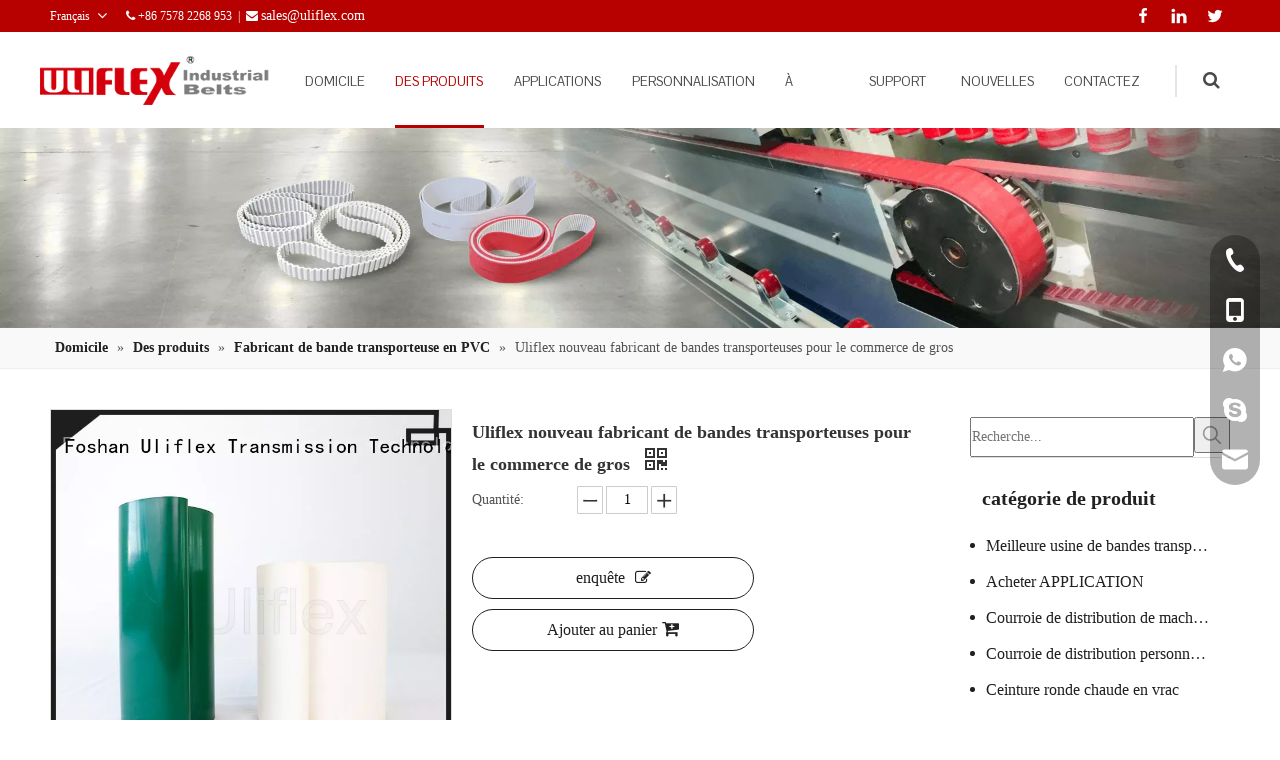

--- FILE ---
content_type: text/html;charset=utf-8
request_url: https://fr.uliflex.com/Uliflex-nouveau-fabricant-de-bandes-transporteuses-pour-le-commerce-de-gros-pd46784011.html
body_size: 94173
content:
<!DOCTYPE html> <html lang="fr" prefix="og: http://ogp.me/ns#" style="height: auto;"> <head> <script>document.write=function(e){documentWrite(document.currentScript,e)};function documentWrite(documenturrentScript,e){var i=document.createElement("span");i.innerHTML=e;var o=i.querySelectorAll("script");if(o.length)o.forEach(function(t){if(t.src&&t.src!=""){var script=document.createElement("script");script.src=t.src;document.body.appendChild(script)}});document.body.appendChild(i)}
window.onloadHack=function(func){if(!!!func||typeof func!=="function")return;if(document.readyState==="complete")func();else if(window.addEventListener)window.addEventListener("load",func,false);else if(window.attachEvent)window.attachEvent("onload",func,false)};</script> <title>Uliflex Nouveau fabricant de courroies de convoyeur pour en gros du fabricant de Chine - Uliflex</title> <meta name="keywords" content="Convoyeur industriel, tapis roulant"/> <meta name="description" content="Uliflex Nouveau fabricant de courroies de convoyeur pour en gros offert par le fabricant de Chine Uliflex. Achetez un nouveau fabricant de courroies de convoyeur uliflex pour en gros directement avec un prix bas et de haute qualité."/> <link data-type="dns-prefetch" data-domain="jrrorwxhokllli5p-static.micyjz.com" rel="dns-prefetch" href="//jrrorwxhokllli5p-static.micyjz.com"> <link data-type="dns-prefetch" data-domain="imrorwxhokllli5q-static.micyjz.com" rel="dns-prefetch" href="//imrorwxhokllli5q-static.micyjz.com"> <link data-type="dns-prefetch" data-domain="rprorwxhokllli5q-static.micyjz.com" rel="dns-prefetch" href="//rprorwxhokllli5q-static.micyjz.com"> <link rel="amphtml" href="https://fr.uliflex.com/amp/Uliflex-nouveau-fabricant-de-bandes-transporteuses-pour-le-commerce-de-gros-pd46784011.html"/> <link rel="canonical" href="https://fr.uliflex.com/Uliflex-nouveau-fabricant-de-bandes-transporteuses-pour-le-commerce-de-gros-pd46784011.html"/> <meta http-equiv="X-UA-Compatible" content="IE=edge"/> <meta name="renderer" content="webkit"/> <meta http-equiv="Content-Type" content="text/html; charset=utf-8"/> <meta name="viewport" content="width=device-width, initial-scale=1, user-scalable=no"/> <link rel="icon" href="//imrorwxhokllli5q-static.micyjz.com/cloud/loBplKqklkSRmiollkmmip/favicon.ico"> <style data-inline="true" data-type="inlineHeadStyle">.order-plus,.order-minus{margin-top:-3px;background:#fff;border:1px solid #ccc;border-radius:1px;height:1.8em;font-size:14px !important;padding:0 12px;color:#333;cursor:pointer;line-height:1.8em;display:inline-block;text-align:center;vertical-align:middle;outline:0;text-decoration:none}.order-minus{background:url([data-uri]) no-repeat center !important}.order-quan-input{width:40px;line-height:1.8em;height:1.8em;outline:0;border:1px solid #ccc;text-align:center;font-size:14px}.order-plus{background:url([data-uri]) no-repeat center !important}.hasOverflowX{overflow-x:auto;overflow-y:hidden}.sitewidget-graphic .sitewidget-bd.fix{word-break:break-word}.sitewidget-graphic .sitewidget-bd *,.sitewidget-text .sitewidget-bd *{font-size:inherit;color:inherit;line-height:normal}.detial-cont-prodescription td{border:1px solid #ccc;border-collapse:collapse}.proddetail-bigpic{float:left;position:relative;z-index:1}.proddetail-pic400 .proddetail-bigpic{width:402px}.proddetail-picshow{position:relative;border:1px solid #ddd}.proddetail-wrap .video_play_icon{cursor:pointer;position:absolute;left:10px;bottom:10px;width:50px;height:50px;z-index:105;background:#f0f1f2 0px -2px no-repeat}.proddetail-pic400 .proddetail-picshow .proddetail-showinner{width:400px;min-height:70px}.proddetail-showinner td{text-align:center;vertical-align:middle;width:100%;height:100%;background-color:#fff}.proddetail-bigpic .easyzoom{display:block}.proddetail-showinner img{display:block;margin:0 auto}.proddetail-bigpic .easyzoom .jqzoom .jqzoomw400{max-width:400px}.pro_pic_small{position:relative}.prodetail-video-box{position:relative}.thumblist-scroll-btns{margin-top:10px}.sitewidget-proddetail .prodd-color-bg .thumblist-scroll-btns,.sitewidget-proddetail .prodd-color-otl .thumblist-scroll-btns{margin-top:10px}.thumblist-scroll{position:relative;overflow:hidden;margin:0 auto}.proddetail-pic400 .thumblist-scroll{width:400px}.thumblist-scroll #thumblist{width:999em}.thumblist-scroll #thumblist li{float:left;padding:0 2px}.thumblist-scroll #thumblist li:first-child{padding-left:0}.thumblist-scroll #thumblist li a{display:table;height:60px;border:1px solid #CCC;outline:0}.thumblist-scroll #thumblist li .maplargepic400{height:60px}.thumblist-scroll #thumblist li a.zoomThumbActive{border:2px solid #dd4a4b}.sitewidget-proddetail .prodd-color-bg .thumblist-scroll #thumblist li a,.sitewidget-proddetail .prodd-color-otl .thumblist-scroll #thumblist li a{margin-top:6px}.sitewidget-proddetail .prodd-color-otl .thumblist-scroll #thumblist li a.zoomThumbActive{border:2px solid #c40000;position:relative}.thumblist-scroll #thumblist li a span{display:table-cell;vertical-align:middle;text-align:center;line-height:1em;font-size:0}#thumblist .maplargepic400 img{width:60px;height:auto;max-height:60px;object-fit:contain}.sitewidget-proddetail .prodd-color-bg .thumblist-scroll #thumblist li a.zoomThumbActive:after,.sitewidget-proddetail .prodd-color-otl .thumblist-scroll #thumblist li a.zoomThumbActive:after{content:' ';width:11px;height:6px;position:absolute;top:-6px;left:50%;margin-left:-3px;background:url([data-uri]) no-repeat}.sitewidget-proddetail .prodd-color-otl .thumblist-scroll #thumblist li a.zoomThumbActive:after{background-position:-170px -10px}.thumblist-scroll #thumblist li:last-child{padding-right:0}.prodlist-pro-shareit{margin-top:10px;margin-bottom:10px}.prodlist-pro-shareit .prodlist-pro-shareiten,.prodlist-pro-shareit .prodlist-pro-shareitcn{margin-right:2px}.sitewidget-proddetail .prodlist-pro-shareit .prodlist-pro-shareiten{line-height:18px}.sitewidget-proddetail .prodlist-pro-shareit .stButton{margin:0}.proddetail-description{width:100%;float:right}.proddetail-pic400 .proddetail-description{margin-left:-402px}.proddetail-pic400 .description-inner{padding-left:412px}.pro-this-description{padding:10px 10px 20px}.this-description-name{font-size:18px;font-weight:normal;line-height:1.5em;margin-bottom:5px}.sitewidget-proddetail .fa-qrcode{cursor:pointer;margin-left:10px;font-size:28px}.pro-this-prodBrief{margin-bottom:5px;line-height:1.4em}.sitewidget-proddetail .pro-this-prodBrief,.sitewidget-proddetail .proddetail-style-slider-brief{cursor:text}.this-description-table,.detial-cont-divsions.detial-cont-itemspecifics{width:100%}.sitewidget-proddetail .this-description-table{word-break:break-all}.this-description-table th,.detial-cont-divsions.detial-cont-itemspecifics th{padding:3px 0;min-width:105px;max-width:40%;vertical-align:baseline}.this-description-table td{text-align:left;padding:3px 0;vertical-align:baseline}.prdetail-main-default.proddetail-wrap .order-shop-container{display:flex;align-items:center}.prdetail-main-default.proddetail-wrap .order-shop-container .order-minus{margin-right:3px;margin-top:0}.prdetail-main-default.proddetail-wrap .order-shop-container .order-plus{margin-left:3px;margin-top:0}.sitewidget-proddetail .this-description-table .stock,.sitewidget-proddetail .this-description-table .prodOrderQuantity{font-size:12px;color:#989898}.pro-detail-inquirewrap{margin-top:20px}.pro-detail-inquirewrap .pro-detail-inquirebtn{line-height:16px;padding:8px 20px;margin-right:10px;margin-bottom:10px;font-size:16px;color:#fff;background-color:#e64545;border-radius:3px}.pro-detail-inquirewrap a[class^="pro-detail-"]{display:inline-block;text-decoration:none}.prodd-color-bg .this-description-table .pro-detail-inquirewrap a.pro-detail-btn,.prodd-color-otl .this-description-table .pro-detail-inquirewrap a.pro-detail-btn,.prodd-color-bg .pdfDownLoad{padding:0 30px;line-height:40px;height:40px;color:#fff;font-size:16px;border-radius:0;border:0;width:auto;text-decoration:none;background:0}.prodd-color-otl .this-description-table .pro-detail-inquirewrap a.pro-detail-inquirebtn,.prodd-color-otl .this-description-table .pro-detail-inquirewrap a.pro-detail-orderbtn{line-height:38px;height:38px}.this-description-table .pro-detail-inquirewrap.prodd-btn-otl-colorful a.pro-detail-inquirebtn,.this-description-table .pro-detail-inquirewrap.prodd-btn-otl-colorful a.pro-detail-orderbtn,.prodd-btn-otl-colorful .pdfDownLoad{background-color:#fff;border:1px solid #ec7331;color:#ec7331;height:40px;line-height:40px;letter-spacing:normal;border-radius:45px;text-align:center;padding:0;display:block;background:0;max-width:280px;width:100%;min-width:130px;margin-top:10px}.pro-detail-inquirewrap .pro-detail-basket{line-height:16px;color:#353535;padding:10px 0 7px 23px;font-size:12px;outline:0;background:url([data-uri]) no-repeat left center}.prodd-color-bg .this-description-table .pro-detail-inquirewrap a.pro-detail-basket,.prodd-color-bg .this-description-table .pro-detail-inquirewrap a.pro-detail-cart,.prodd-color-otl .this-description-table .pro-detail-inquirewrap a.pro-detail-basket,.prodd-color-otl .this-description-table .pro-detail-inquirewrap a.pro-detail-cart{padding-left:60px;background:url([data-uri]) no-repeat 30px 0}.this-description-table .pro-detail-inquirewrap.prodd-btn-otl-colorful a.pro-detail-basket,.this-description-table .pro-detail-inquirewrap.prodd-btn-otl-colorful a.pro-detail-cart{background-color:#fff;border:1px solid #ec7331;color:#ec7331;height:40px;line-height:40px;letter-spacing:normal;border-radius:45px;margin-top:10px;margin-right:10px;text-align:center;display:block;background:0;max-width:280px;padding:0;width:100%;min-width:130px}.prowishBtn{font-size:15px;line-height:30px;margin-top:10px;cursor:pointer;clear:both}.prodDetail-tab-style .proddetails-detial-wrap{margin-bottom:20px}.detial-wrap-head{position:relative;border-style:solid;border-color:#dfdfdf;border-width:1px 0 0}.prodDetail-tab-style .detial-wrap-cont,.prodDetail-tab-style .detial-cont-prodescription{margin-top:0}.prodDetail-tab-style .detial-cont-itemspecifics{margin-bottom:0}.prodDetail-tab-style .detial-wrap-cont .detial-cont-divsions{padding:0}.detial-cont-itemspecifics>ul.pro-itemspecifics-list{padding:15px}.prodDetail-tab-style .detial-cont-divsions.detial-cont-prodescription{border:1px solid #ccc}.prodDetail-tab-style .detial-cont-prodescription .detial-cont-tabslabel{background:#efefef;padding:0;border-bottom:1px solid #ccc}.prodDetail-tab-style .detial-cont-prodescription .detial-cont-tabslabel li{float:left;cursor:pointer;padding:0 20px;height:34px;line-height:34px;margin-left:-1px;border-left:1px solid #ccc;border-right:1px solid #ccc;background:#efefef}.prodDetail-tab-style .detial-cont-prodescription .detial-cont-tabslabel li.on{border-right:1px solid #ccc;border-top:2px solid #fff;position:relative;background:#fff;margin-top:-3px;bottom:-1px;height:35px}.prodDetail-tab-style-grey .detial-cont-prodescription .detial-cont-tabslabel li.on{border-top:2px solid #666}.prodDetail-tab-style .detial-cont-prodescription .detial-cont-tabslabel li a{color:#666;text-decoration:none}.prodDetail-tab-style-grey .detial-cont-prodescription .detial-cont-tabslabel li.on a{color:#666}.prodDetail-tab-style .detial-cont-prodescription .detial-cont-tabscont{padding:10px}.sitewidget-proddetail .sitewidget-bd .detial-cont-divsions td,.sitewidget-proddetail .sitewidget-bd .detial-cont-divsions th{padding:5px 10px;border:1px solid #DDD}.detial-cont-prodescription img{max-width:100%;height:auto !important;vertical-align:top}.pro-detials-listshow .fll,.pro-detials-listshow .flr{max-width:40%;height:22px;background-color:#efefef;line-height:22px;padding:10px;text-align:center;border-radius:10px;overflow:hidden;border:1px solid #ddd;text-overflow:ellipsis;white-space:nowrap}.pro-detials-listshow .fll a{line-height:inherit}.pro-detials-listshow .flr a{line-height:inherit}.keyword_list{border-top:1px solid #ddd;padding-top:15px;margin-top:15px;border-color:rgba(165,165,165,0.7)}.keyword_list a{color:#666;padding:0 12px;margin:0 10px 10px 0;float:left;border:1px solid #ddd;border-radius:50px;border-color:rgba(165,165,165,0.7)}.keyword_list a:last-child{margin-right:0}.proddetail-zoomin-picwrap{position:absolute;bottom:-9999px;left:-9999px;height:0;width:0;overflow:hidden;opacity:0;visibility:hidden}.proddetail-zoomin-picwrap img{height:1px;width:1px;opacity:0;visibility:hidden}.share-span{cursor:pointer;margin-right:3px}.en-social-icon{display:inline-block;width:16px;height:16px;vertical-align:baseline}.en-social-icon.social-icon-line{background:#f0f1f2;background-size:100%}.en-social-icon.social-icon-wechat{background:#f0f1f2;background-size:100%}#stcpDiv{top:-9999999px !important;left:-9999988px !important}.block-icon{font-family:"block-icon" !important;font-size:16px;font-style:normal;-webkit-font-smoothing:antialiased;-moz-osx-font-smoothing:grayscale;line-height:1}.block-iconyoujiantou:before{content:"\e624"}.block-icondianhua:before{content:"\e6c3"}.block-icontelephone:before{content:"\e6e9"}.block-iconwhatsapp:before{content:"\e6c2"}.block-iconskype:before{content:"\e6c9"}.block-iconyouxiang:before{content:"\e6c6"}.prodWrap .sitewidget-bd{position:relative}.prodWrap .sitewidget-bd{position:relative}.prodWrap .prodDiv{padding:10px 15px;position:absolute;top:60px;z-index:20000;background:#fff;border:1px solid #dfdfdf;display:none;left:0;-webkit-box-shadow:#ccc 0px 0px 4px;-moz-box-shadow:#ccc 0px 0px 4px;box-shadow:#ccc 0px 0px 4px;border-radius:4px}.prodWrap .prodDivrecomend{padding:10px 15px;position:absolute;top:46px;z-index:20000;background:#fff;border:1px solid #dfdfdf;display:none;left:0;-webkit-box-shadow:#ccc 0px 0px 4px;-moz-box-shadow:#ccc 0px 0px 4px;box-shadow:#ccc 0px 0px 4px;border-radius:4px;width:460px;height:345px}.easyzoom{position:relative;display:inline-block;*display:inline;*zoom:1}.easyzoom img{vertical-align:bottom}.sitewidget-prodSearchNew-20210924105012 .underline-search-box .search-box form{border-bottom:1px solid #ddd;background-color:transparent}.sitewidget-prodSearchNew-20210924105012 .underline-search-box .search-box .search-fix-wrap{margin-right:36px}.sitewidget-prodSearchNew-20210924105012 .underline-search-box .search-box .search-fix-wrap input[type="text"]{height:36px;line-height:36px;font-size:14px;color:#333}.sitewidget-prodSearchNew-20210924105012 .underline-search-box .search-box .search-fix-wrap button{width:36px;height:36px}.sitewidget-prodSearchNew-20210924105012 .underline-search-box .search-box .search-fix-wrap button .icon-svg{width:20px;height:20px;fill:#999}.onlineservice-fixed-left13{left:0 !important;right:auto !important;margin-left:20px}div.onlineservice-fixed-styleRight13{left:auto !important;right:0 !important;margin-right:20px}.onlineservice-fixed-style.onlineservice-fixed-left13{top:50%;transform:translateY(-50%)}.onlineservice-fixed-style *{direction:ltr !important;text-align:center !important}.onlineservice-fixed-left13 .onlineservice-fixed-blocks-list{background:#2a282887}.sitewidgetOnlineServiceStyle13 .sitewidget-bd .onlineservice-fixed-blocks-list{border-top-left-radius:30px;border-top-right-radius:30px;background:rgba(0,0,0,.3);border-bottom-left-radius:30px;border-bottom-right-radius:30px}.sitewidget-onlineService.onlineservice-fixed-left13 .onlineservice-fixed-blocks-list .onlineservice-fixed-blocks-items{width:auto;width:50px;height:50px;position:relative;margin-bottom:0 !important}.onlineservice-fixed-style.onlineservice-fixed-left13 .bglist{overflow:hidden}.sitewidget-onlineService.onlineservice-fixed-left13 .onlineservice-fixed-blocks-list .onlineservice-fixed-blocks-items>a{display:block;width:100%;height:100%;text-align:center;background:rgba(74,74,74,0);color:#fff;border:0;box-sizing:border-box;border-bottom:0}div.sitewidget-onlineService.onlineservice-fixed-styleRight13 ul li div{background:transparent}.onlineservice-fixed-style.onlineservice-fixed-left13 .bgicon{position:relative;padding:0;border:0;border-radius:0;width:120px;height:50px;transition:all .2s}.onlineservice-fixed-style.onlineservice-fixed-left13 .bglist .ico_f{color:#fff;background:transparent}.onlineservice-fixed-style.onlineservice-fixed-left13 .bglist .ico_all{width:50px;height:50px;padding:0;border:0;border-radius:0;position:relative;float:left}.onlineservice-fixed-style ul li i.font-icon{background:0;line-height:50px;font-size:24px}.sitewidget-onlineService.onlineservice-fixed-style ul li i.font-icon{display:inline}.sitewidget-onlineService.onlineservice-fixed-left13 .onlineservice-fixed-blocks-list .onlineservice-fixed-blocks-items>a.onlineService_t_icon i{background-position:0 -56px}.onlineservice-fixed-left13 .onlineservice-fixed-blocks-items .onlineservice-fixed-blocks-tips{width:0;transition:width .4s;background:#51bc35;overflow:hidden}.sitewidget-onlineService.onlineservice-fixed-left13 .onlineservice-fixed-blocks-list .onlineservice-fixed-blocks-tips{background-color:transparent;border-radius:0;position:absolute;left:50px;top:0;transform:translateX(0);-webkit-transition:all .1s;transition:all .1s;z-index:-1;padding:0;min-height:50px}div.sitewidget-onlineService.onlineservice-fixed-styleRight13 .onlineservice-fixed-blocks-list .onlineservice-fixed-blocks-tips{background-color:transparent;border-radius:0;position:absolute;left:auto;right:50px;top:0;transform:translateX(0);-webkit-transition:all .1s;transition:all .1s;z-index:-1;padding:0;min-height:50px;height:auto !important;border-top-left-radius:30px;border-bottom-left-radius:30px}div.sitewidget-onlineService.onlineservice-fixed-styleRight13 .onlineservice-fixed-blocks-list .onlineservice-fixed-blocks-tips{background-color:transparent;border-radius:0;position:absolute;left:auto;right:50px;top:0;transform:translateX(0);-webkit-transition:all .1s;transition:all .1s;z-index:-1;padding:0;min-height:50px;height:auto !important;border-top-left-radius:30px;border-bottom-left-radius:30px}.sitewidget-onlineService.onlineservice-fixed-left13 .onlineservice-fixed-blocks-list .onlineservice-fixed-blocks-tips>li{width:auto;height:auto;padding:0 15px}.sitewidget-onlineService.onlineservice-fixed-left13 .onlineservice-fixed-blocks-list .onlineservice-fixed-blocks-tips>li a{display:block;min-width:30px;min-height:22px;text-align:center;line-height:50px;color:#fff;font-size:14px}.sitewidget-onlineService.onlineservice-fixed-left13 .onlineservice-fixed-blocks-list .triangleMb{display:none}.onlineservice-fixed-style ul li a i.block-iconyouxiang{font-size:20px}.sitewidgetOnlineServiceStyle13 .onlineservice-fixed-goTop{background:transparent !important;display:none}.fa{display:inline-block;font:normal normal normal 14px/1 FontAwesome;font-size:inherit;text-rendering:auto;-webkit-font-smoothing:antialiased;-moz-osx-font-smoothing:grayscale;font-family:FontAwesome !important}#siteblocks-setting-wrap-ymALcHlEIOpt #navigationSpecial-top .lang-show-word{color:#4a4a4a}#siteblocks-setting-wrap-ymALcHlEIOpt #navigationSpecial-top .topText{color:#4a4a4a}#siteblocks-setting-wrap-ymALcHlEIOpt .navigationSpecial .daohangContent .daohangLi-Line{background:#b70000}#siteblocks-setting-wrap-ymALcHlEIOpt .navigationSpecial .daohangLi a{color:#4a4a4a}#siteblocks-setting-wrap-ymALcHlEIOpt .navigationSpecial .blockNavBar .daohangLi>a{color:#4a4a4a}#siteblocks-setting-wrap-ymALcHlEIOpt .navigationSpecial .fa{color:#4a4a4a}#siteblocks-setting-wrap-ymALcHlEIOpt .navigationSpecial .search .fa-search{color:#4a4a4a}.owl-item.loading{min-height:50px;background:#f0f1f2 no-repeat center center}.owl-theme .owl-controls{margin-top:10px;text-align:center}.sitewidget-touchgraphicslider .owl-theme .owl-controls .owl-pagination{text-align:center}.owl-theme .owl-controls .owl-page{display:inline-block;zoom:1;*display:inline}.owl-theme .owl-controls .owl-page span{display:block;width:12px;height:12px;margin:5px 3px;filter:Alpha(Opacity=50);opacity:.5;-webkit-border-radius:20px;-moz-border-radius:20px;border-radius:20px;background:#869791;cursor:pointer}.owl-theme .owl-controls .owl-page.active span,.owl-theme .owl-controls.clickable .owl-page:hover span{filter:Alpha(Opacity=100);opacity:.8}.owl-theme .owl-controls .owl-buttons div{color:#FFF;display:inline-block;zoom:1;*display:inline;padding:3px 10px;font-size:12px;-webkit-border-radius:30px;-moz-border-radius:30px;border-radius:30px;background:#869791;filter:Alpha(Opacity=50);opacity:.5}.sitewidget-touchgraphicslider .sitewidget-bd .buttonstyle0 .owl-prev,.sitewidget-touchgraphicslider .sitewidget-bd .buttonstyle0 .owl-next{opacity:1;margin-top:-21px;height:42px;width:21px;background:#f0f1f2}.sitewidget-rollingNews .sitewidget-bd div[wrap="owl-carousel-wrap"] .owl-prev,.sitewidget-rollingNews .sitewidget-bd div[wrap="owl-carousel-wrap"] .owl-next,.sitewidget-touchgraphicslider .sitewidget-bd div[wrap="owl-carousel-wrap"] .owl-prev,.sitewidget-touchgraphicslider .sitewidget-bd div[wrap="owl-carousel-wrap"] .owl-next{padding:0;background-color:transparent !important;text-indent:-999px;overflow:hidden;background-repeat:no-repeat}.sitewidget-touchgraphicslider .sitewidget-bd div[wrap="owl-carousel-wrap"] .owl-prev{background-position:left top}.sitewidget-touchgraphicslider .sitewidget-bd div[wrap="owl-carousel-wrap"] .owl-prev.disabled{background-position:left bottom}.sitewidget-touchgraphicslider .sitewidget-bd div[wrap="owl-carousel-wrap"] .owl-next{background-position:right top}.owl-carousel{display:none;position:relative;width:100%;-ms-touch-action:pan-y}.owl-carousel .owl-wrapper-outer{overflow:hidden;position:relative;width:100%}.owl-carousel .owl-wrapper{display:none;position:relative;-webkit-transform:translate3d(0,0,0)}.owl-carousel .owl-wrapper,.owl-carousel .owl-item{-webkit-backface-visibility:hidden;-moz-backface-visibility:hidden;-ms-backface-visibility:hidden;-webkit-transform:translate3d(0,0,0);-moz-transform:translate3d(0,0,0);-ms-transform:translate3d(0,0,0)}.owl-carousel .owl-item{float:left;touch-action:pan-y}.owl-carousel .owl-wrapper:after{content:".";display:block;clear:both;visibility:hidden;line-height:0;height:0}.owl-controls{-webkit-user-select:none;-khtml-user-select:none;-moz-user-select:none;-ms-user-select:none;user-select:none;-webkit-tap-highlight-color:rgba(0,0,0,0)}.owl-controls .owl-page,.owl-controls .owl-buttons div{cursor:pointer}.onlineservice-fixed-style{position:fixed;z-index:99}.onlineservice-fixed-style{right:0;top:30%}.onlineservice-fixed-style ul{background-color:#000;fliter:alpha(opacity=30);background-color:rgba(0,0,0,0.3)}.onlineservice-fixed-style ul{border-radius:10px 0 0 10px}.sitewidget-onlineService.onlineservice-fixed-style ul li{line-height:28px;position:relative;white-space:nowrap;height:48px;width:54px}.onlineservice-fixed-style ul li div{position:absolute;padding:12px 13px;top:0;right:0;border-radius:10px 0 0 10px;width:28px;transition:width .3s ease-in}.onlineservice-fixed-style ul li i{background:url([data-uri]);background-repeat:no-repeat}.onlineservice-fixed-style ul li i{display:inline-block;width:28px;height:28px}.onlineservice-fixed-style ul .onlineService_t i{background-position:0 -56px}.onlineservice-fixed-style ul .onlineService_whatsApp i{background-position:0 -139px}.onlineservice-fixed-style ul .onlineService_s i{background-position:0 -28px}.onlineservice-fixed-style ul .onlineService_e i{background-position:0 -111px}.labelfather{position:relative;text-align:center;overflow:hidden}.labelfather .prodlistScrolling_label_text_tl{display:none;flex-direction:column;align-items:center;justify-content:center;left:-25px;max-width:85px;min-height:30px;transform:translateX(30%) rotate(315deg) translateZ(1px);transform-origin:left top;box-shadow:0 -100px 0 100px red;color:#fff;position:absolute;top:60px;text-align:center;font-size:14px;font-weight:700;line-height:1.2em !important;background-color:red;word-break:break-word;letter-spacing:0 !important;font-style:normal !important}.labelfather .prodlistScrolling_label_text_tr{display:none;flex-direction:column;align-items:center;justify-content:center;right:0;max-width:80px;min-height:30px;padding-bottom:5px;transform:translateX(30%) rotate(45deg) translateZ(1px);transform-origin:left top;box-shadow:0 -100px 0 100px red;color:#fff;position:absolute;top:0;text-align:center;font-size:14px;font-weight:700;line-height:1.2em;background-color:red;word-break:break-word;letter-spacing:0 !important;font-style:normal !important}.labelfather .prodlistScrolling_label_text_t{position:absolute;left:0;top:0;display:none;flex-direction:row;justify-content:start;align-items:start;letter-spacing:0 !important;font-style:normal !important;max-width:100%}.labelfather .prodlistScrolling_label_img_tl{position:absolute;left:0;top:0;display:none}.labelfather .prodlistScrolling_label_img_tr{position:absolute;right:0;top:0;display:none}.labelfather .prodlistScrolling_label_img_r{position:absolute;display:none;right:0;top:10px}.sitewidget-touchgraphicslider .sitewidget-bd .slick-slide .sitewidget-touchgraphicslider-pic a,.sitewidget-touchgraphicslider .sitewidget-bd .owl-item .sitewidget-touchgraphicslider-pic a,.sitewidget-touchgraphicslider .sitewidget-bd li.item .sitewidget-touchgraphicslider-pic a{display:block;position:relative;overflow:hidden}.sitewidget-touchgraphicslider-title .inlineLabel{width:87px;height:24px;line-height:24px;background-color:#000;color:#fff;padding:0 5px;text-align:center;display:none}.prodScrolling2022{position:relative;display:flex;justify-content:center}.labelclass{position:relative;overflow:hidden}.prodDetail-ttl{display:none;flex-direction:column;align-items:center;justify-content:center;left:-25px;width:95px;min-height:30px;transform:translateX(30%) rotate(315deg) translateZ(1px);transform-origin:left top;box-shadow:0 -100px 0 100px red;color:#fff;position:absolute;top:70px;text-align:center;font-size:14px;font-weight:700;line-height:1.2;z-index:1;background-color:red;word-break:break-word}.prodDetail-ttr{display:none;flex-direction:column;align-items:center;justify-content:center;right:0;width:95px;min-height:30px;padding-bottom:5px;transform:translateX(30%) rotate(45deg) translateZ(1px);transform-origin:left top;box-shadow:0 -100px 0 100px red;color:#fff;position:absolute;top:0;text-align:center;font-size:14px;font-weight:700;line-height:1.2;z-index:1;background-color:red;word-break:break-word}.prodDetail-tt{height:26px;position:absolute;z-index:2;display:none}.prodDetail-0-tt{top:0;left:0}.prodDetail-itl{position:absolute;display:none;z-index:2}.prodDetail-0-itl{top:0;left:0}.prodDetail-itr{position:absolute;display:none;z-index:2}.prodDetail-0-itr{top:0;right:0}.prodDetail-ir{position:absolute;display:none;z-index:3}.prodDetail-0-ir{top:10px;right:0}.prodDetail-tts{white-space:nowrap;width:73px;padding:0 5px;background-color:#000;color:#fff;text-align:center;display:none;font-size:14px;font-weight:normal;line-height:1.5em;margin-bottom:-3px}#navigationSpecial-top{background:#b70000}#navigationSpecial-top .lang-show-word{width:auto;border:0}#navigationSpecial-top .lang-show-word{font-size:12px}#navigationSpecial-top .topText{border-right:0}#navigationSpecial-top .topText{font-size:12px}.aLfKApUKNIej_20200416195515 div[data-auto_uuid='822587d7-54b7-4401-9484-80837f6f4e9a'] a{font-size:12px}#navigationSpecial-top .social-icon-facebook{background:#f0f1f2 no-repeat 10px 5px}#navigationSpecial-top .follow-a span{border-left:0}#navigationSpecial-top .follow-a span:not(.codeWrap):not(.triangle):not(.weiboLink){border-left:0}#navigationSpecial-top .social-icon-linkedin{background:#f0f1f2 no-repeat 10px -123px}#navigationSpecial-top .social-icon-twitter{background:#f0f1f2 no-repeat 10px -251px}#navigationSpecial-top .follow-a:nth-last-of-type(1) span{border-right:0}.navigationSpecial .navigation{border:0}.navigationSpecial .blockNavBar .daohangLi{margin-left:25px;margin-right:25px}.navigationSpecial .blockNavBar .daohangLi{margin-left:15px;margin-right:15px}.navigationSpecial .blockNavBar .daohangLi>a{font-size:14px}.search-special button{width:80px}.sitewidget-touchgraphicslider .sitewidget-touchgraphicslider-hasBtns{padding:0 25px}.sitewidget-touchgraphicslider .sitewidget-touchgraphicslider-wrap{position:relative}.sitewidget-touchgraphicslider .item{margin:0 5px;position:relative;text-align:center;outline:0}.sitewidget-touchgraphicslider .sitewidget-touchgraphicslider-pic img{display:block;max-width:100%;margin:0 auto;height:auto;cursor:pointer}.sitewidget-touchgraphicslider .sitewidget-touchgraphicslider-title{margin-top:5px}.sitewidget-touchgraphicslider .sitewidget-touchgraphicslider-wrap .owl-prev,.sitewidget-touchgraphicslider .sitewidget-touchgraphicslider-wrap .owl-next{position:absolute;z-index:3;top:50%;overflow:hidden;text-align:center;transition:top .4s;-moz-transition:top .4s;-webkit-transition:top .4s}.sitewidget-touchgraphicslider .sitewidget-touchgraphicslider-wrap .owl-prev{left:0}.sitewidget-touchgraphicslider .sitewidget-touchgraphicslider-hasBtns .disabled{color:#b3b3b3}.sitewidget-touchgraphicslider .sitewidget-touchgraphicslider-hasBtns .sitewidget-touchgraphicslider-wrap .owl-prev{left:-22px}.sitewidget-touchgraphicslider .sitewidget-touchgraphicslider-wrap .owl-next{right:0}.sitewidget-touchgraphicslider .sitewidget-touchgraphicslider-hasBtns .sitewidget-touchgraphicslider-wrap .owl-next{right:-22px}.pro_pic_big{display:block}.pro_pic_small{display:none}.QX-101340403{width:100%;position:relative;padding:30px 0}.QX-101340403 .top{display:flex;max-width:1200px;margin:0 auto;color:#fff;word-break:break-word}.QX-101340403 .left{width:calc(25% - 40px);padding:0 20px}.QX-101340403 .title{font-size:16px;font-weight:600}.QX-101340403 .border{margin:20px 0 25px;width:90px;border-bottom:2px solid}.QX-101340403 .text{font-size:15px;line-height:1.4}.QX-101340403 .center1{width:calc(25% - 40px);padding:0 20px}.QX-101340403 .quick-nav-list ul li{display:flex;align-items:center;margin-bottom:5px;font-size:15px}.QX-101340403 .quick-nav-list ul li i{font-size:12px;margin-right:15px}.QX-101340403 .quick-nav-list ul li a{color:inherit}.QX-101340403 .center2{width:calc(25% - 40px);padding:0 20px}.QX-101340403 .right{width:calc(25% - 40px);padding:0 20px}.QX-101340403 .jin{margin-top:25px;font-size:15px}.QX-101340403 .top .right .followWrap{margin-top:20px}.QX-101340403 .follow-a{display:inline-block;margin:1px;text-align:center !important;transform:scale(0.8);opacity:.4}.QX-101340403 .followWrap .social-icon-facebook{background:#f0f1f2 no-repeat -224px 0}.QX-101340403 .followWrap .follow-a span{display:inline-block;width:28px;height:28px;vertical-align:middle}.QX-101340403 .followWrap .social-icon-linkedin{background:#f0f1f2 no-repeat -224px -128px}.QX-101340403 .followWrap .social-icon-twitter{background:#f0f1f2 no-repeat -224px -256px}.QX-101340403 .followWrap .social-icon-youtube{background:#f0f1f2 no-repeat -224px -320px}.QX-101340403 .followWrap .social-icon-instagram{background:#f0f1f2 no-repeat -224px -960px}.QX-101340403 .bottom{max-width:1200px;margin:0 auto;text-align:center;margin-top:50px}.QX-101340403 .rights{margin-top:20px;font-size:10px;color:#ccc;word-break:break-word}.sitewidget-pictureNew .sitewidget-bd .picture-wrap{line-height:0}.sitewidget-pictureNew img{vertical-align:middle}.sitewidget-pictureNew .mobile-imgBox img{position:relative;max-width:100%}body,.backstage-frontendpreview{background-position:top center;background-repeat:repeat;background-attachment:scroll}body,.backstage-frontendpreview{background-position:top center;background-repeat:repeat;background-attachment:scroll}.backstage-stwidgets-settingwrap,.siteblocks-container :not(.edit-normal){font-family:\5fae\8f6f\96c5\9ed1}.backstage-stwidgets-settingwrap,.siteblocks-container :not(.edit-normal){font-family:Verdana}.aLfKApUKNIej_20200416195515[data-classattr='siteblocks-UiKUApfAOMHj-20210920112610'] div[data-auto_uuid='ad8fa2dd-4a1a-4f8c-8b24-e4749344fa47']{border-left:0 solid #000;border-right:0 solid #000;border-top:0 solid #000;border-bottom:0 solid #000;border-top-right-radius:0;border-top-left-radius:0;border-bottom-right-radius:0;border-bottom-left-radius:0;margin-top:auto;margin-right:auto;margin-bottom:auto;margin-left:auto;padding-top:0;padding-right:0;padding-bottom:0;padding-left:0}.aLfKApUKNIej_20200416195515 div[data-auto_uuid='822587d7-54b7-4401-9484-80837f6f4e9a']{border-left:0 solid #4a4a4a;border-right:1px solid #e5e5e5;border-top:0 solid #4a4a4a;border-bottom:0 solid #4a4a4a;border-top-right-radius:0;border-top-left-radius:0;border-bottom-right-radius:0;border-bottom-left-radius:0;margin-top:autopx;margin-right:autopx;margin-bottom:autopx;margin-left:autopx;padding-top:0;padding-right:10px;padding-bottom:0;padding-left:10px}.aLfKApUKNIej_20200416195515 div[data-auto_uuid='822587d7-54b7-4401-9484-80837f6f4e9a'] a{font-size:14px;color:#4a4a4a;font-weight:400;letter-spacing:0;line-height:2.3em;text-align:left}.aLfKApUKNIej_20200416195515 div[data-auto_uuid='822587d7-54b7-4401-9484-80837f6f4e9a'] a *{font-size:14px;color:#4a4a4a;font-weight:400;letter-spacing:0;line-height:2.3em;text-align:left}.aLfKApUKNIej_20200416195515[data-classattr='siteblocks-UiKUApfAOMHj-20210920112610'] div[data-auto_uuid='66ca8129-8d9f-4824-8954-d9f98d42f065']{border-left:0 solid #000;border-right:0 solid #000;border-top:0 solid #e5e5e5;border-bottom:0 solid #e5e5e5;border-top-right-radius:0;border-top-left-radius:0;border-bottom-right-radius:0;border-bottom-left-radius:0;margin-top:auto;margin-right:auto;margin-bottom:auto;margin-left:auto;padding-top:0;padding-right:0;padding-bottom:0;padding-left:0}.aLfKApUKNIej_20200416195515[data-classattr='siteblocks-UiKUApfAOMHj-20210920112610'] div[data-auto_uuid='66ca8129-8d9f-4824-8954-d9f98d42f065'] a{font-family:Pontano Sans;font-size:13px;color:#b70000;font-weight:400;letter-spacing:0;line-height:5.9em;text-align:left}.aLfKApUKNIej_20200416195515[data-classattr='siteblocks-UiKUApfAOMHj-20210920112610'] div[data-auto_uuid='66ca8129-8d9f-4824-8954-d9f98d42f065'] a *{font-family:Pontano Sans;font-size:13px;color:#b70000;font-weight:400;letter-spacing:0;line-height:5.9em;text-align:left}.sitewidget-bd{font-family:Arial;font-size:14px;color:#545454;font-weight:0;letter-spacing:0;line-height:1.7em;text-align:left}.sitewidget-bd{font-family:Verdana;font-size:14px;color:#545454;font-weight:400;letter-spacing:0;line-height:1.7em;text-align:left}.sitewidget-bd{background-position:left top;background-repeat:repeat;background-attachment:scroll}.sitewidget-bd{background-position:left top;background-repeat:repeat;background-attachment:scroll}div[class^='sitewidget-'] a{font-family:Arial;font-size:14px;color:#545454;font-weight:0;letter-spacing:0;line-height:1.7em;text-align:left}div[class^='sitewidget-'] a{font-family:Verdana;font-size:14px;color:#545454;font-weight:0;letter-spacing:0;line-height:1.7em;text-align:left}.sitewidget-position-20150126161948{background-color:#f9f9f9;border-left:0 solid #000;border-right:0 solid #000;border-top:0 solid #000;border-bottom:1px solid #eee;border-top-right-radius:0;border-top-left-radius:0;border-bottom-right-radius:0;border-bottom-left-radius:0;margin-top:0;margin-right:0;margin-bottom:0;margin-left:0;padding-top:6px;padding-right:0;padding-bottom:6px;padding-left:0;box-shadow:0}.sitewidget-position-20150126161948 .sitewidget-bd{border-left:0 solid #545454;border-right:0 solid #545454;border-top:0 solid #545454;border-bottom:0 solid #545454;border-top-right-radius:0;border-top-left-radius:0;border-bottom-right-radius:0;border-bottom-left-radius:0;margin-top:0;margin-right:208.5px;margin-bottom:0;margin-left:208.5px;padding-top:0;padding-right:0;padding-bottom:0;padding-left:0}.sitewidget-position-20150126161948 .sitewidget-bd{font-size:14px;color:#545454;font-weight:0}.sitewidget-position-20150126161948 .sitewidget-bd *,.sitewidget-position-20150126161948 .sitewidget-bd{letter-spacing:0;line-height:2em;text-align:left}.sitewidget-position-20150126161948 .sitewidget-bd a{font-size:14px;color:#212123;font-weight:bold;letter-spacing:0;line-height:2em;text-align:left}.sitewidget-prodDetail-20141127140104 .sitewidget-bd h1.this-description-name{font-size:18px;line-height:27px;letter-spacing:0;text-align:left;color:#333;font-weight:bold}.sitewidget-prodDetail-20141127140104 .this-description-table .pro-detail-inquirewrap.prodd-btn-otl-colorful a.pro-detail-inquirebtn,.sitewidget-prodDetail-20141127140104 .this-description-table .pro-detail-inquirewrap.prodd-btn-otl-colorful a.pro-detail-orderbtn{border:1px solid #212123;color:#212123}.sitewidget-prodDetail-20141127140104 .this-description-table .pro-detail-inquirewrap.prodd-btn-otl-colorful a.pro-detail-inquirebtn i,.sitewidget-prodDetail-20141127140104 .this-description-table .pro-detail-inquirewrap.prodd-btn-otl-colorful a.pro-detail-orderbtn i{margin-left:5px}.sitewidget-prodDetail-20141127140104 .this-description-table .pro-detail-inquirewrap.prodd-btn-otl-colorful a.pro-detail-basket,.sitewidget-prodDetail-20141127140104 .this-description-table .pro-detail-inquirewrap.prodd-btn-otl-colorful a.pro-detail-cart{border:1px solid #212123;color:#212123}.sitewidget-prodDetail-20141127140104 .this-description-table .pro-detail-inquirewrap.prodd-btn-otl-colorful a.pro-detail-basket i,.sitewidget-prodDetail-20141127140104 .this-description-table .pro-detail-inquirewrap.prodd-btn-otl-colorful a.pro-detail-cart i{margin-left:5px}.sitewidget-prodSearchNew-20210924105012{border-left:0 solid #000;border-right:0 solid #000;border-top:0 solid #000;border-bottom:0 solid #000;border-top-right-radius:0;border-top-left-radius:0;border-bottom-right-radius:0;border-bottom-left-radius:0;margin-top:0;margin-right:0;margin-bottom:0;margin-left:0;padding-top:8px;padding-right:0;padding-bottom:0;padding-left:20px;box-shadow:0}.sitewidget-prodSearchNew-20210924105012 .sitewidget-bd{border-left:0 solid #545454;border-right:0 solid #545454;border-top:0 solid #545454;border-bottom:0 solid #545454;border-top-right-radius:0;border-top-left-radius:0;border-bottom-right-radius:0;border-bottom-left-radius:0;margin-top:0;margin-right:0;margin-bottom:0;margin-left:0;padding-top:0;padding-right:0;padding-bottom:0;padding-left:0}.sitewidget-prodCategory-20210924105022{border-left:0 solid #000;border-right:0 solid #000;border-top:0 solid #000;border-bottom:0 solid #000;border-top-right-radius:0;border-top-left-radius:0;border-bottom-right-radius:0;border-bottom-left-radius:0;margin-top:0;margin-right:0;margin-bottom:0;margin-left:0;padding-top:0;padding-right:0;padding-bottom:0;padding-left:20px;box-shadow:0}.sitewidget-hd{background-position:left top;background-repeat:repeat;background-attachment:scroll}.sitewidget-hd{background-position:left top;background-repeat:repeat;background-attachment:scroll}.sitewidget-prodCategory-20210924105022 .sitewidget-hd{display:block;border-left:0 solid #000;border-right:0 solid #000;border-top:0 solid #000;border-bottom:0 solid #000;border-top-right-radius:0;border-top-left-radius:0;border-bottom-right-radius:0;border-bottom-left-radius:0;margin-top:0;margin-right:0;margin-bottom:0;margin-left:0;padding-top:0;padding-right:0;padding-bottom:0;padding-left:0}.sitewidget-hd>h2,.sitewidget-hd>h1{font-family:Arial;font-size:24px;color:#333;font-weight:0;letter-spacing:0;line-height:1.8em;text-align:left}.sitewidget-hd>h2,.sitewidget-hd>h1{font-family:Verdana;font-size:30px;color:#212123;font-weight:700;letter-spacing:0;line-height:1.8em;text-align:left}.sitewidget-prodCategory-20210924105022 .sitewidget-hd>h2{font-size:20px;color:#212123;font-weight:700;letter-spacing:0;line-height:3em;text-align:left}.sitewidget-prodCategory-20210924105022 .sitewidget-bd{border-left:0 solid #545454;border-right:0 solid #545454;border-top:0 solid #545454;border-bottom:0 solid #545454;border-top-right-radius:0;border-top-left-radius:0;border-bottom-right-radius:0;border-bottom-left-radius:0;margin-top:0;margin-right:0;margin-bottom:0;margin-left:0;padding-top:0;padding-right:0;padding-bottom:0;padding-left:0}.sitewidget-prodCategory-20210924105022 .sitewidget-bd a{font-size:16px;color:#333;font-weight:400;letter-spacing:0;line-height:2.3em;text-align:left}.sitewidget-prodCategory-20210924105022.category-default-simple .sitewidget-bd>ul>li>a{font-size:16px;line-height:36px;color:#212123}.sitewidget-prodCategory-20210924105022.category-default-simple i.list-mid-dot{top:15px;background:#212123}.sitewidget-prodCategory-20210924105022.category-default-simple .sitewidget-bd>ul>li>span{top:6px}.sitewidget-prodCategory-20210924105022.category-default-simple .sitewidget-bd li.on>a{color:#e32d01 !important}.sitewidget-prodCategory-20210924105022.category-default-simple .sitewidget-bd>ul>li.on>a+i.list-mid-dot{background:#e32d01}.sitewidget-graphicNew-20210924105048{border-left:0 solid #000;border-right:0 solid #000;border-top:0 solid #000;border-bottom:0 solid #000;border-top-right-radius:0;border-top-left-radius:0;border-bottom-right-radius:0;border-bottom-left-radius:0;margin-top:0;margin-right:0;margin-bottom:0;margin-left:0;padding-top:0;padding-right:0;padding-bottom:0;padding-left:20px;box-shadow:0}.sitewidget-graphicNew-20210924105048 .sitewidget-hd{display:block;border-left:0 solid #000;border-right:0 solid #000;border-top:1px solid #ddd;border-bottom:0 solid #000;border-top-right-radius:0;border-top-left-radius:0;border-bottom-right-radius:0;border-bottom-left-radius:0;margin-top:0;margin-right:0;margin-bottom:0;margin-left:0;padding-top:30px;padding-right:0;padding-bottom:0;padding-left:0}.sitewidget-graphicNew-20210924105048 .sitewidget-hd>h2{font-size:20px;color:#212123;font-weight:700;letter-spacing:0;line-height:1.8em;text-align:left}.sitewidget-graphicNew-20210924105048 .sitewidget-bd{border-left:0 solid #545454;border-right:0 solid #545454;border-top:0 solid #545454;border-bottom:0 solid #545454;border-top-right-radius:0;border-top-left-radius:0;border-bottom-right-radius:0;border-bottom-left-radius:0;margin-top:0;margin-right:0;margin-bottom:0;margin-left:0;padding-top:10px;padding-right:0;padding-bottom:0;padding-left:0}.sitewidget-graphicNew-20210924105048 .sitewidget-bd{font-size:14px;color:#333;font-weight:400}.sitewidget-graphicNew-20210924105048 .sitewidget-bd *,.sitewidget-graphicNew-20210924105048 .sitewidget-bd{letter-spacing:0;line-height:1.6em;text-align:justify}.sitewidget-graphicNew-20210924105048 .sitewidget-bd a{font-size:14px;color:#333;font-weight:400;letter-spacing:0;line-height:1.6em;text-align:left}.sitewidget-prodScrolling-20200513100209{border-left:0 solid #000;border-right:0 solid #000;border-top:0 solid #000;border-bottom:0 solid #000;border-top-right-radius:0;border-top-left-radius:0;border-bottom-right-radius:0;border-bottom-left-radius:0;margin-top:0;margin-right:0;margin-bottom:0;margin-left:0;padding-top:0;padding-right:0;padding-bottom:0;padding-left:0;box-shadow:0}.sitewidget-prodScrolling-20200513100209 .sitewidget-hd{display:block;border-left:0 solid #000;border-right:0 solid #000;border-top:0 solid #000;border-bottom:0 solid #000;border-top-right-radius:0;border-top-left-radius:0;border-bottom-right-radius:0;border-bottom-left-radius:0;margin-top:0;margin-right:0;margin-bottom:0;margin-left:0;padding-top:10px;padding-right:0;padding-bottom:10px;padding-left:0}.sitewidget-prodScrolling-20200513100209 .sitewidget-hd>h2{font-size:20px;color:#212123;font-weight:700;letter-spacing:0;line-height:1.8em;text-align:center}.sitewidget-prodScrolling-20200513100209 .sitewidget-bd{border-left:0 solid #545454;border-right:0 solid #545454;border-top:0 solid #545454;border-bottom:0 solid #545454;border-top-right-radius:0;border-top-left-radius:0;border-bottom-right-radius:0;border-bottom-left-radius:0;margin-top:0;margin-right:0;margin-bottom:0;margin-left:0;padding-top:0;padding-right:0;padding-bottom:0;padding-left:0}#siteblocks-setting-wrap-vmAVcRlZypCE .siteblocks-container{padding-top:28px;padding-bottom:0}#siteblocks-setting-wrap-vmAVcRlZypCE .siteblocks-container{background-color:#141618}#siteblocks-setting-wrap-vmAVcRlZypCE .QX-101340403 .border{border-color:#d6000f}#siteblocks-setting-wrap-vmAVcRlZypCE .quick-nav-list ul li i{color:#d6000f}.RyKAUpfgKqDt_20210907201911 div[data-auto_uuid='03b40633-5775-4d62-a13d-550a088c25db']{border-left:0 solid #ccc;border-right:0 solid #ccc;border-top:0 solid #ccc;border-bottom:0 solid #ccc;border-top-right-radius:0;border-top-left-radius:0;border-bottom-right-radius:0;border-bottom-left-radius:0;margin-top:20px;margin-right:autopx;margin-bottom:autopx;margin-left:autopx;padding-top:0;padding-right:0;padding-bottom:0;padding-left:0}.RyKAUpfgKqDt_20210907201911 div[data-auto_uuid='03b40633-5775-4d62-a13d-550a088c25db'] a{font-size:12px;color:#ccc;font-weight:400;letter-spacing:0;line-height:2em;text-align:left}.sitewidgetOnlineServiceStyle13 .sitewidget-bd .onlineservice-fixed-blocks-list{background:rgba(0,0,0,0.3) !important}.onlineservice-fixed-left13 .onlineservice-fixed-blocks-items .onlineservice-fixed-blocks-tips{background:#ce3731 !important}.sitewidget-prodGroupCategory{position:relative;z-index:4}.sitewidget-prodGroupCategory .sitewidget-hd .sitewidget-prodGroupCategory-settedtitle,.sitewidget-prodGroupCategory .sitewidget-hd .sitewidget-thumb{display:none}.sitewidget-prodGroupCategory .sitewidget-hd .sitewidget-thumb{position:absolute;right:8px;height:20px;width:30px;cursor:pointer;text-align:center;top:50%;margin-top:-10px}.sitewidget-keywordProducts .list-item{margin-right:10px}#navigationSpecial-top *{color:#fff !important}#navigationSpecial-top{width:1200px;height:32px;margin:0 auto;padding:0 calc(50% - 600px);background:white}#navigationSpecial-top .langBar{float:left;text-align:right;line-height:32px;font-size:12px}#navigationSpecial-top .lang-show-word{width:100px;box-sizing:border-box;cursor:pointer;color:#7c7c7c;font-size:14px;padding:0 10px;border-left:1px solid #e5e5e5;border-right:1px solid #e5e5e5}#navigationSpecial-top .lang-show-word .fa-angle-right,#navigationSpecial-top .more-nav .fa-angle-right{transform:rotateZ(90deg);-webkit-transform:rotateZ(90deg);margin-left:10px;font-size:16px;vertical-align:middle;transition:.3s;float:right;margin-top:8px}#navigationSpecial-top .lang-item-wrap{display:none}#navigationSpecial-top .langBar .lang-item-wrap{position:absolute;background-color:#fff;padding:0 15px;z-index:999999;margin-left:2px;box-shadow:0 1px 5px #0000002e;text-align:center;box-sizing:border-box;width:96px}#navigationSpecial-top .topText{float:left;width:auto;line-height:32px;color:#7c7c7c;font-size:14px;padding:0 10px;border-right:1px solid #e5e5e5}#navigationSpecial-top .topText a{color:inherit}#navigationSpecial-top .followWrap{float:right;min-width:100px;min-height:32px;padding:0 10px;line-height:32px;position:relative;top:-2px}#navigationSpecial-top .social-icon-facebook{background:#f0f1f2 no-repeat -192px 5px}#navigationSpecial-top .follow-a span{display:inline-block;width:32px;height:32px;vertical-align:middle;border-left:1px solid #ddd}#navigationSpecial-top .social-icon-linkedin{background:#f0f1f2 no-repeat -192px -123px}#navigationSpecial-top .social-icon-twitter{background:#f0f1f2 no-repeat -192px -251px}#navigationSpecial-top .follow-a:nth-last-of-type(1) span{padding-right:5px;border-right:1px solid #ddd}.navigationSpecial{position:relative;background:white}.navigationSpecial .blockNavBarLogo{width:233px;height:49px;position:absolute;top:23.5px;left:calc(50% - 600px);display:inline-block;z-index:5}.navigationSpecial .blockNavBarLogo .backstage-blocksEditor-wrap,.navigationSpecial .backstage-componet,.navigationSpecial .backstage-componet-bd{width:100%;height:100%;text-align:left}.navigationSpecial .blockNavBarLogo img{height:100%}.navigationSpecial .navigation{border-top:1px solid #e5e5e5;border-bottom:1px solid #e5e5e5;width:100%}.navigationSpecial .navigation .blockNavBar{width:1200px;height:95px;line-height:95px;margin:0 auto;display:-webkit-box;display:-ms-flexbox;display:flex}.navigationSpecial .daohangContent{display:inline-block;width:865px;display:-webkit-box;display:-ms-flexbox;display:flex;-webkit-box-orient:horizontal;-webkit-box-direction:normal;-ms-flex-flow:row wrap;flex-flow:row wrap;list-style:none;margin-left:250px;-ms-flex-wrap:nowrap;flex-wrap:nowrap;-webkit-box-pack:end;-ms-flex-pack:end;justify-content:flex-end;background:white;z-index:3;overflow:hidden}.navigationSpecial .daohangContent .daohangLi-Line{display:block;width:0;height:4px;background:#b70000;position:absolute;left:calc(50% - 90px);bottom:0;-webkit-transition:.2s all linear;-o-transition:.2s all linear;transition:.2s all linear;z-index:3}.navigationSpecial .daohangContent .daohangLi{height:96px}.navigationSpecial .blockNavBar .daohangLi{box-sizing:border-box;display:inline-block;padding:0;margin-left:20px;margin-right:20px}.navigationSpecial .blockNavBar .daohangLi>a{font-family:MyriadPro-Regular;font-size:16px;color:#4a4a4a;letter-spacing:0;text-align:center}.navigationSpecial .daohangLi>.fa-angle-down{display:none;position:relative;left:4px;cursor:pointer;transition:all .2s linear}.navigationSpecial .daohangContent .sub{display:none;position:absolute;width:100%;top:97px;height:auto;left:0;padding:20px calc(50% - 600px);box-sizing:border-box;box-shadow:0 2px 3px -1px #e5e5e5;z-index:3;background:#f6f6f7}.navigationSpecial .search{width:40px;height:32px;display:inline-block;position:relative;top:32px;border-left:2px solid #e5e5e5;margin-left:20px}.navigationSpecial .search .fa-search{color:#4a4a4a;font-size:18px;position:relative;top:-32px;left:26px;cursor:pointer}.navigationSpecial .getmore{display:none;width:40px;height:32px;position:relative;left:calc(100% - 120px);top:32px}.search-special{width:100%;padding:0 calc(50% - 600px);box-sizing:border-box;height:0;background:#f6f6f7;overflow:hidden;position:absolute;transition:all .3s linear;z-index:3;min-height:0 !important}.search-special form{width:100%;height:120px;line-height:120px}.search-special .search-wrap{display:inline-block;width:100%}.search-special .search-input{padding:0 20px}.search-special #inputSearch{width:100%;border:0;position:relative;top:0;height:48px;padding-left:25px;border-radius:8px;box-sizing:border-box}.search-special button{width:65px;border:0;background:rgba(0,0,0,0);position:relative;float:right;margin-top:-70px;margin-right:18px;cursor:pointer}.search-special .search-special-word{display:inline-block;width:auto;float:left;margin-top:2px;font-size:14px;color:#4a4a4a;position:relative;left:-5px}.search-special .fa-long-arrow-right{font-size:20px;color:#4a4a4a;cursor:pointer}.sitewidget-searchNew .underline-search-box .search-box .search-fix-wrap{position:relative}.sitewidget-searchNew .search-box-wrap input[type="text"],.sitewidget-searchNew .search-box-wrap button{box-sizing:border-box;border:0;display:block;background:0;padding:0;margin:0}.sitewidget-searchNew .underline-search-box .search-box .search-fix-wrap input[type="text"]{width:100%}.sitewidget-searchNew .search-box-wrap button{cursor:pointer;text-align:center;overflow:hidden;font-family:arial !important;display:flex;justify-content:center;align-items:center}.sitewidget-searchNew .underline-search-box .search-box .search-fix-wrap button{position:absolute;top:0;left:100%;background:url([data-uri]) \9;background-repeat:no-repeat \9;background-position:center center \9}[data-type="rows"][data-level="rows"]{display:flex}body,div,dl,dt,dd,ul,ol,li,h1,h2,h3,h4,h5,h6,pre,code,form,fieldset,legend,input,textarea,p,blockquote,th,td,button,select{margin:0;padding:0}.frontend-body-canvas #backstage-headArea{position:relative;z-index:8}.siteblocks-setting-wrap .siteblocks-container{background-position:top center;background-repeat:no-repeat;background-size:cover}ol,ul{list-style:none}a{text-decoration:none}fieldset,img{border:0}.fix{clear:both;zoom:1}.fix:after{display:block;clear:both;height:0;overflow:hidden;visibility:hidden;content:"."}input,textarea,select{font-family:inherit;font-size:inherit;font-weight:inherit}input,textarea,select{*font-size:100%}.container{width:1200px;margin-right:auto;margin-left:auto}.container{width:980px;max-width:100%}.container{width:1200px;max-width:100%}.container:before,.container:after{content:" ";display:table}.row{zoom:1}.row:before,.row:after{content:" ";display:table}.col-xs-1,.col-sm-1,.col-md-1,.col-lg-1,.col-xs-2,.col-sm-2,.col-md-2,.col-lg-2,.col-xs-3,.col-sm-3,.col-md-3,.col-lg-3,.col-xs-4,.col-sm-4,.col-md-4,.col-lg-4,.col-xs-5,.col-sm-5,.col-md-5,.col-lg-5,.col-xs-6,.col-sm-6,.col-md-6,.col-lg-6,.col-xs-7,.col-sm-7,.col-md-7,.col-lg-7,.col-xs-8,.col-sm-8,.col-md-8,.col-lg-8,.col-xs-9,.col-sm-9,.col-md-9,.col-lg-9,.col-xs-10,.col-sm-10,.col-md-10,.col-lg-10,.col-xs-11,.col-sm-11,.col-md-11,.col-lg-11,.col-xs-12,.col-sm-12,.col-md-12,.col-lg-12{min-height:1px}.col-md-1,.col-md-2,.col-md-3,.col-md-4,.col-md-5,.col-md-6,.col-md-7,.col-md-8,.col-md-9,.col-md-10,.col-md-11,.col-md-12{float:left}.col-md-12{width:100%}.row>div[class^="col-"]{padding:10px 0}.row>div.col-md-12{padding:0}.row>div[class^="col-"]>div[id^="location_"]{margin:0 10px}.row>div.col-md-12>div[id^="location_"]{margin:0}.container .row>div.col-md-12>div[id^="location_"],.row .row>div.col-md-12>div[id^="location_"]{margin:0 10px}.row:after{clear:both}.container:after{clear:both}.frontend-body-canvas #backstage-bodyArea{position:relative;z-index:7}.sitewidget-placeholder .sitewidget-bd>div.resizee{min-height:10px}.col-md-9{width:75%}.hide{display:none}table{border-collapse:collapse;border-spacing:0}.fll{float:left}h1,h2,h3,h4,h5,h6{font-weight:normal}address,caption,cite,code,dfn,em,th,var{font-style:normal;font-weight:normal}caption,th{text-align:left}.mt10{margin-top:10px}.mb10{margin-bottom:10px}.sliderTable{position:relative;width:100%;overflow:auto}.sliderTable table{border-collapse:collapse;border:1px solid #ccc;margin-bottom:5px;width:100%}.sliderTable table{min-width:640px;width:100%}.sliderTable td{border:1px solid #ccc;padding-left:2px;padding-right:2px}.sliderTable .inner-zoom{position:absolute;top:8px;right:8px;font-size:42px;color:#999;z-index:9;cursor:pointer}.flr{float:right}.col-md-3{width:25%}.sitewidget-hd{position:relative}.inquire-basket-listwrap{position:fixed;z-index:2147483647;right:0;bottom:0;width:230px;background-color:#fff;border:1px solid #aaa;box-shadow:0 0 8px #999}#prodInquireBasket{display:none}.shoppingBasketIcon{display:none;z-index:98;position:fixed;right:10px;bottom:120px;width:50px;height:50px;border-radius:25px;background:#7a8599;text-align:center;line-height:50px;font-size:25px;cursor:pointer}.shoppingBasketIcon{display:block}.list-item{text-decoration:none !important}.stButton{position:relative;z-index:1;text-decoration:none;color:#000;display:inline-block;cursor:pointer;margin-right:3px;margin-left:3px;font-size:11px;line-height:16px}.stButton .chicklets{background-repeat:no-repeat;background-size:contain;-ms-behavior:#f0f1f2;padding-left:20px;padding-right:0;white-space:nowrap;font-family:Helvetica,sans-serif;font-size:10px;display:inline-block;height:16px;width:auto;line-height:16px}.stButton .facebook{background:#f0f1f2}.stButton .twitter{background:#f0f1f2}.stButton .linkedin{background:#f0f1f2}.stButton .pinterest{background:#f0f1f2}span.stButton span.email,span.sharethis{color:#000}.stButton .sharethis{background:#f0f1f2}.stwrapper{z-index:89999999;position:fixed;top:20%;left:50%}.stwrapper.stwrapper5x{margin:0 0 0 -256px;height:419px;width:514px}#stOverlay{height:100%;width:100%;background-color:#000;-ms-filter:"alpha(opacity=50)";filter:alpha(opacity=60);opacity:.6;position:fixed;display:none;left:0;top:0;z-index:89999990}#colorbox,#cboxOverlay,#cboxWrapper{position:absolute;top:0;left:0;z-index:9999;overflow:hidden}#cboxOverlay{position:fixed;width:100%;height:100%}#cboxOverlay{background:#000}#colorbox,#cboxContent,#cboxLoadedContent{box-sizing:content-box;-moz-box-sizing:content-box;-webkit-box-sizing:content-box}#colorbox{outline:0}.sitewidget-position .sitewidget-bd{font-size:14px;line-height:2em}.container-opened .sitewidget-position .sitewidget-hd,.container-opened .sitewidget-position .sitewidget-bd{margin:0 auto;max-width:100%}.container-opened .sitewidget-position .sitewidget-hd,.container-opened .sitewidget-position .sitewidget-bd{width:960px}.container-opened .sitewidget-position .sitewidget-hd,.container-opened .sitewidget-position .sitewidget-bd{width:1180px}.sitewidget-position .sitewidget-bd a,.sitewidget-position .sitewidget-bd .sitewidget-position-current{margin:0 5px}.category-default-simple .sitewidget-hd{padding-left:0}.category-default-simple .sitewidget-hd h2{font-size:20px;line-height:60px;padding-left:12px}.slight-submenu-wrap li{position:relative;padding-left:18px}.category-default-simple li{padding-left:0}.category-default-simple .sitewidget-bd a{line-height:28px;color:#868585;font-size:14px}.category-default-simple .submenu-default-simple li a{display:block;white-space:nowrap;text-overflow:ellipsis;overflow:hidden;padding-right:20px}.category-default-simple .sitewidget-bd>ul>li>a{padding-left:16px;color:#868585;font-size:16px;line-height:36px}.category-default-simple i.list-mid-dot{display:block;width:5px;height:5px;border-radius:50%;position:absolute;left:0;top:15px;background:#868585}.slight-submenu-wrap .slight-submenu-button{position:absolute;left:0;top:0;width:14px;cursor:pointer;background-position:center center;background-repeat:no-repeat}.category-default-simple li .slight-submenu-button{background:url([data-uri]) top center no-repeat;height:24px;width:20px;left:auto;right:0;top:8px}.category-default-simple li .submenu-default-simple{display:none}.sitewidget-prodGroupCategory.category-default-simple .sitewidget-bd li.on>a{color:#2aa7ea}.sitewidget-prodGroupCategory.category-default-simple .sitewidget-bd>ul>li.on>a+i.list-mid-dot{background:#2aa7ea}@media(min-width:570px){.proddetail-pic400 .proddetail-bigpic{width:402px}.proddetail-pic400 .proddetail-picshow .proddetail-showinner{width:400px;min-height:70px}.proddetail-pic400 .proddetail-description{margin-left:-402px}.proddetail-pic400 .description-inner{padding-left:412px}.proddetail-pic400 .thumblist-scroll{width:400px}}@media(min-width:481px) and (max-width:989px){.thumblist-scroll #thumblist li{display:inline-block;float:none !important}}@media(min-width:1px) and (max-width:767px){.container{width:100%}.row>div[class^="col-"]>div[id^="location_"]{margin:0 20px}.row>div[class^="col-"]{padding:5px 0}.row>div.col-md-12{padding:0}.row>div.col-md-12>div[id^="location_"]{margin:0}.container .row>div.col-md-12>div[id^="location_"],.row .row>div.col-md-12>div[id^="location_"]{margin:0 20px}}@media(min-width:421px) and (max-width:989px){.sliderTable table{min-width:360px;width:100%}}@keyframes zoomInSmall{0%{opacity:0;-webkit-transform:scale(0.6);-moz-transform:scale(0.6);-ms-transform:scale(0.6);transform:scale(0.6)}70%{-webkit-transform:scale(1.02);-moz-transform:scale(1.02);-ms-transform:scale(1.02);transform:scale(1.02)}100%{opacity:1;-webkit-transform:scale(1);-moz-transform:scale(1);-ms-transform:scale(1);transform:scale(1)}}html,body{overflow-y:initial}@media(min-width:1220px){.container{width:1200px}}</style> <template data-js-type='inlineHeadStyle' data-type='inlineStyle'><style data-inline="true" data-type="inlineHeadStyle" data-static="true">.order-plus,.order-minus{margin-top:-3px;background:#fff;border:1px solid #ccc;border-radius:1px;height:1.8em;font-size:14px !important;padding:0 12px;color:#333;cursor:pointer;line-height:1.8em;display:inline-block;text-align:center;vertical-align:middle;outline:0;text-decoration:none}.order-minus{background:url([data-uri]) no-repeat center !important}.order-quan-input{width:40px;line-height:1.8em;height:1.8em;outline:0;border:1px solid #ccc;text-align:center;font-size:14px}.order-plus{background:url([data-uri]) no-repeat center !important}.hasOverflowX{overflow-x:auto;overflow-y:hidden}.sitewidget-graphic .sitewidget-bd.fix{word-break:break-word}.sitewidget-graphic .sitewidget-bd *,.sitewidget-text .sitewidget-bd *{font-size:inherit;color:inherit;line-height:normal}.detial-cont-prodescription td{border:1px solid #ccc;border-collapse:collapse}.proddetail-bigpic{float:left;position:relative;z-index:1}.proddetail-pic400 .proddetail-bigpic{width:402px}.proddetail-picshow{position:relative;border:1px solid #ddd}.proddetail-wrap .video_play_icon{cursor:pointer;position:absolute;left:10px;bottom:10px;width:50px;height:50px;z-index:105;background:#f0f1f2 0px -2px no-repeat}.proddetail-pic400 .proddetail-picshow .proddetail-showinner{width:400px;min-height:70px}.proddetail-showinner td{text-align:center;vertical-align:middle;width:100%;height:100%;background-color:#fff}.proddetail-bigpic .easyzoom{display:block}.proddetail-showinner img{display:block;margin:0 auto}.proddetail-bigpic .easyzoom .jqzoom .jqzoomw400{max-width:400px}.pro_pic_small{position:relative}.prodetail-video-box{position:relative}.thumblist-scroll-btns{margin-top:10px}.sitewidget-proddetail .prodd-color-bg .thumblist-scroll-btns,.sitewidget-proddetail .prodd-color-otl .thumblist-scroll-btns{margin-top:10px}.thumblist-scroll{position:relative;overflow:hidden;margin:0 auto}.proddetail-pic400 .thumblist-scroll{width:400px}.thumblist-scroll #thumblist{width:999em}.thumblist-scroll #thumblist li{float:left;padding:0 2px}.thumblist-scroll #thumblist li:first-child{padding-left:0}.thumblist-scroll #thumblist li a{display:table;height:60px;border:1px solid #CCC;outline:0}.thumblist-scroll #thumblist li .maplargepic400{height:60px}.thumblist-scroll #thumblist li a.zoomThumbActive{border:2px solid #dd4a4b}.sitewidget-proddetail .prodd-color-bg .thumblist-scroll #thumblist li a,.sitewidget-proddetail .prodd-color-otl .thumblist-scroll #thumblist li a{margin-top:6px}.sitewidget-proddetail .prodd-color-otl .thumblist-scroll #thumblist li a.zoomThumbActive{border:2px solid #c40000;position:relative}.thumblist-scroll #thumblist li a span{display:table-cell;vertical-align:middle;text-align:center;line-height:1em;font-size:0}#thumblist .maplargepic400 img{width:60px;height:auto;max-height:60px;object-fit:contain}.sitewidget-proddetail .prodd-color-bg .thumblist-scroll #thumblist li a.zoomThumbActive:after,.sitewidget-proddetail .prodd-color-otl .thumblist-scroll #thumblist li a.zoomThumbActive:after{content:' ';width:11px;height:6px;position:absolute;top:-6px;left:50%;margin-left:-3px;background:url([data-uri]) no-repeat}.sitewidget-proddetail .prodd-color-otl .thumblist-scroll #thumblist li a.zoomThumbActive:after{background-position:-170px -10px}.thumblist-scroll #thumblist li:last-child{padding-right:0}.prodlist-pro-shareit{margin-top:10px;margin-bottom:10px}.prodlist-pro-shareit .prodlist-pro-shareiten,.prodlist-pro-shareit .prodlist-pro-shareitcn{margin-right:2px}.sitewidget-proddetail .prodlist-pro-shareit .prodlist-pro-shareiten{line-height:18px}.sitewidget-proddetail .prodlist-pro-shareit .stButton{margin:0}.proddetail-description{width:100%;float:right}.proddetail-pic400 .proddetail-description{margin-left:-402px}.proddetail-pic400 .description-inner{padding-left:412px}.pro-this-description{padding:10px 10px 20px}.this-description-name{font-size:18px;font-weight:normal;line-height:1.5em;margin-bottom:5px}.sitewidget-proddetail .fa-qrcode{cursor:pointer;margin-left:10px;font-size:28px}.pro-this-prodBrief{margin-bottom:5px;line-height:1.4em}.sitewidget-proddetail .pro-this-prodBrief,.sitewidget-proddetail .proddetail-style-slider-brief{cursor:text}.this-description-table,.detial-cont-divsions.detial-cont-itemspecifics{width:100%}.sitewidget-proddetail .this-description-table{word-break:break-all}.this-description-table th,.detial-cont-divsions.detial-cont-itemspecifics th{padding:3px 0;min-width:105px;max-width:40%;vertical-align:baseline}.this-description-table td{text-align:left;padding:3px 0;vertical-align:baseline}.prdetail-main-default.proddetail-wrap .order-shop-container{display:flex;align-items:center}.prdetail-main-default.proddetail-wrap .order-shop-container .order-minus{margin-right:3px;margin-top:0}.prdetail-main-default.proddetail-wrap .order-shop-container .order-plus{margin-left:3px;margin-top:0}.sitewidget-proddetail .this-description-table .stock,.sitewidget-proddetail .this-description-table .prodOrderQuantity{font-size:12px;color:#989898}.pro-detail-inquirewrap{margin-top:20px}.pro-detail-inquirewrap .pro-detail-inquirebtn{line-height:16px;padding:8px 20px;margin-right:10px;margin-bottom:10px;font-size:16px;color:#fff;background-color:#e64545;border-radius:3px}.pro-detail-inquirewrap a[class^="pro-detail-"]{display:inline-block;text-decoration:none}.prodd-color-bg .this-description-table .pro-detail-inquirewrap a.pro-detail-btn,.prodd-color-otl .this-description-table .pro-detail-inquirewrap a.pro-detail-btn,.prodd-color-bg .pdfDownLoad{padding:0 30px;line-height:40px;height:40px;color:#fff;font-size:16px;border-radius:0;border:0;width:auto;text-decoration:none;background:0}.prodd-color-otl .this-description-table .pro-detail-inquirewrap a.pro-detail-inquirebtn,.prodd-color-otl .this-description-table .pro-detail-inquirewrap a.pro-detail-orderbtn{line-height:38px;height:38px}.this-description-table .pro-detail-inquirewrap.prodd-btn-otl-colorful a.pro-detail-inquirebtn,.this-description-table .pro-detail-inquirewrap.prodd-btn-otl-colorful a.pro-detail-orderbtn,.prodd-btn-otl-colorful .pdfDownLoad{background-color:#fff;border:1px solid #ec7331;color:#ec7331;height:40px;line-height:40px;letter-spacing:normal;border-radius:45px;text-align:center;padding:0;display:block;background:0;max-width:280px;width:100%;min-width:130px;margin-top:10px}.pro-detail-inquirewrap .pro-detail-basket{line-height:16px;color:#353535;padding:10px 0 7px 23px;font-size:12px;outline:0;background:url([data-uri]) no-repeat left center}.prodd-color-bg .this-description-table .pro-detail-inquirewrap a.pro-detail-basket,.prodd-color-bg .this-description-table .pro-detail-inquirewrap a.pro-detail-cart,.prodd-color-otl .this-description-table .pro-detail-inquirewrap a.pro-detail-basket,.prodd-color-otl .this-description-table .pro-detail-inquirewrap a.pro-detail-cart{padding-left:60px;background:url([data-uri]) no-repeat 30px 0}.this-description-table .pro-detail-inquirewrap.prodd-btn-otl-colorful a.pro-detail-basket,.this-description-table .pro-detail-inquirewrap.prodd-btn-otl-colorful a.pro-detail-cart{background-color:#fff;border:1px solid #ec7331;color:#ec7331;height:40px;line-height:40px;letter-spacing:normal;border-radius:45px;margin-top:10px;margin-right:10px;text-align:center;display:block;background:0;max-width:280px;padding:0;width:100%;min-width:130px}.prowishBtn{font-size:15px;line-height:30px;margin-top:10px;cursor:pointer;clear:both}.prodDetail-tab-style .proddetails-detial-wrap{margin-bottom:20px}.detial-wrap-head{position:relative;border-style:solid;border-color:#dfdfdf;border-width:1px 0 0}.prodDetail-tab-style .detial-wrap-cont,.prodDetail-tab-style .detial-cont-prodescription{margin-top:0}.prodDetail-tab-style .detial-cont-itemspecifics{margin-bottom:0}.prodDetail-tab-style .detial-wrap-cont .detial-cont-divsions{padding:0}.detial-cont-itemspecifics>ul.pro-itemspecifics-list{padding:15px}.prodDetail-tab-style .detial-cont-divsions.detial-cont-prodescription{border:1px solid #ccc}.prodDetail-tab-style .detial-cont-prodescription .detial-cont-tabslabel{background:#efefef;padding:0;border-bottom:1px solid #ccc}.prodDetail-tab-style .detial-cont-prodescription .detial-cont-tabslabel li{float:left;cursor:pointer;padding:0 20px;height:34px;line-height:34px;margin-left:-1px;border-left:1px solid #ccc;border-right:1px solid #ccc;background:#efefef}.prodDetail-tab-style .detial-cont-prodescription .detial-cont-tabslabel li.on{border-right:1px solid #ccc;border-top:2px solid #fff;position:relative;background:#fff;margin-top:-3px;bottom:-1px;height:35px}.prodDetail-tab-style-grey .detial-cont-prodescription .detial-cont-tabslabel li.on{border-top:2px solid #666}.prodDetail-tab-style .detial-cont-prodescription .detial-cont-tabslabel li a{color:#666;text-decoration:none}.prodDetail-tab-style-grey .detial-cont-prodescription .detial-cont-tabslabel li.on a{color:#666}.prodDetail-tab-style .detial-cont-prodescription .detial-cont-tabscont{padding:10px}.sitewidget-proddetail .sitewidget-bd .detial-cont-divsions td,.sitewidget-proddetail .sitewidget-bd .detial-cont-divsions th{padding:5px 10px;border:1px solid #DDD}.detial-cont-prodescription img{max-width:100%;height:auto !important;vertical-align:top}.pro-detials-listshow .fll,.pro-detials-listshow .flr{max-width:40%;height:22px;background-color:#efefef;line-height:22px;padding:10px;text-align:center;border-radius:10px;overflow:hidden;border:1px solid #ddd;text-overflow:ellipsis;white-space:nowrap}.pro-detials-listshow .fll a{line-height:inherit}.pro-detials-listshow .flr a{line-height:inherit}.keyword_list{border-top:1px solid #ddd;padding-top:15px;margin-top:15px;border-color:rgba(165,165,165,0.7)}.keyword_list a{color:#666;padding:0 12px;margin:0 10px 10px 0;float:left;border:1px solid #ddd;border-radius:50px;border-color:rgba(165,165,165,0.7)}.keyword_list a:last-child{margin-right:0}.proddetail-zoomin-picwrap{position:absolute;bottom:-9999px;left:-9999px;height:0;width:0;overflow:hidden;opacity:0;visibility:hidden}.proddetail-zoomin-picwrap img{height:1px;width:1px;opacity:0;visibility:hidden}.share-span{cursor:pointer;margin-right:3px}.en-social-icon{display:inline-block;width:16px;height:16px;vertical-align:baseline}.en-social-icon.social-icon-line{background:#f0f1f2;background-size:100%}.en-social-icon.social-icon-wechat{background:#f0f1f2;background-size:100%}#stcpDiv{top:-9999999px !important;left:-9999988px !important}.block-icon{font-family:"block-icon" !important;font-size:16px;font-style:normal;-webkit-font-smoothing:antialiased;-moz-osx-font-smoothing:grayscale;line-height:1}.block-iconyoujiantou:before{content:"\e624"}.block-icondianhua:before{content:"\e6c3"}.block-icontelephone:before{content:"\e6e9"}.block-iconwhatsapp:before{content:"\e6c2"}.block-iconskype:before{content:"\e6c9"}.block-iconyouxiang:before{content:"\e6c6"}.prodWrap .sitewidget-bd{position:relative}.prodWrap .sitewidget-bd{position:relative}.prodWrap .prodDiv{padding:10px 15px;position:absolute;top:60px;z-index:20000;background:#fff;border:1px solid #dfdfdf;display:none;left:0;-webkit-box-shadow:#ccc 0px 0px 4px;-moz-box-shadow:#ccc 0px 0px 4px;box-shadow:#ccc 0px 0px 4px;border-radius:4px}.prodWrap .prodDivrecomend{padding:10px 15px;position:absolute;top:46px;z-index:20000;background:#fff;border:1px solid #dfdfdf;display:none;left:0;-webkit-box-shadow:#ccc 0px 0px 4px;-moz-box-shadow:#ccc 0px 0px 4px;box-shadow:#ccc 0px 0px 4px;border-radius:4px;width:460px;height:345px}.easyzoom{position:relative;display:inline-block;*display:inline;*zoom:1}.easyzoom img{vertical-align:bottom}.sitewidget-prodSearchNew-20210924105012 .underline-search-box .search-box form{border-bottom:1px solid #ddd;background-color:transparent}.sitewidget-prodSearchNew-20210924105012 .underline-search-box .search-box .search-fix-wrap{margin-right:36px}.sitewidget-prodSearchNew-20210924105012 .underline-search-box .search-box .search-fix-wrap input[type="text"]{height:36px;line-height:36px;font-size:14px;color:#333}.sitewidget-prodSearchNew-20210924105012 .underline-search-box .search-box .search-fix-wrap button{width:36px;height:36px}.sitewidget-prodSearchNew-20210924105012 .underline-search-box .search-box .search-fix-wrap button .icon-svg{width:20px;height:20px;fill:#999}.onlineservice-fixed-left13{left:0 !important;right:auto !important;margin-left:20px}div.onlineservice-fixed-styleRight13{left:auto !important;right:0 !important;margin-right:20px}.onlineservice-fixed-style.onlineservice-fixed-left13{top:50%;transform:translateY(-50%)}.onlineservice-fixed-style *{direction:ltr !important;text-align:center !important}.onlineservice-fixed-left13 .onlineservice-fixed-blocks-list{background:#2a282887}.sitewidgetOnlineServiceStyle13 .sitewidget-bd .onlineservice-fixed-blocks-list{border-top-left-radius:30px;border-top-right-radius:30px;background:rgba(0,0,0,.3);border-bottom-left-radius:30px;border-bottom-right-radius:30px}.sitewidget-onlineService.onlineservice-fixed-left13 .onlineservice-fixed-blocks-list .onlineservice-fixed-blocks-items{width:auto;width:50px;height:50px;position:relative;margin-bottom:0 !important}.onlineservice-fixed-style.onlineservice-fixed-left13 .bglist{overflow:hidden}.sitewidget-onlineService.onlineservice-fixed-left13 .onlineservice-fixed-blocks-list .onlineservice-fixed-blocks-items>a{display:block;width:100%;height:100%;text-align:center;background:rgba(74,74,74,0);color:#fff;border:0;box-sizing:border-box;border-bottom:0}div.sitewidget-onlineService.onlineservice-fixed-styleRight13 ul li div{background:transparent}.onlineservice-fixed-style.onlineservice-fixed-left13 .bgicon{position:relative;padding:0;border:0;border-radius:0;width:120px;height:50px;transition:all .2s}.onlineservice-fixed-style.onlineservice-fixed-left13 .bglist .ico_f{color:#fff;background:transparent}.onlineservice-fixed-style.onlineservice-fixed-left13 .bglist .ico_all{width:50px;height:50px;padding:0;border:0;border-radius:0;position:relative;float:left}.onlineservice-fixed-style ul li i.font-icon{background:0;line-height:50px;font-size:24px}.sitewidget-onlineService.onlineservice-fixed-style ul li i.font-icon{display:inline}.sitewidget-onlineService.onlineservice-fixed-left13 .onlineservice-fixed-blocks-list .onlineservice-fixed-blocks-items>a.onlineService_t_icon i{background-position:0 -56px}.onlineservice-fixed-left13 .onlineservice-fixed-blocks-items .onlineservice-fixed-blocks-tips{width:0;transition:width .4s;background:#51bc35;overflow:hidden}.sitewidget-onlineService.onlineservice-fixed-left13 .onlineservice-fixed-blocks-list .onlineservice-fixed-blocks-tips{background-color:transparent;border-radius:0;position:absolute;left:50px;top:0;transform:translateX(0);-webkit-transition:all .1s;transition:all .1s;z-index:-1;padding:0;min-height:50px}div.sitewidget-onlineService.onlineservice-fixed-styleRight13 .onlineservice-fixed-blocks-list .onlineservice-fixed-blocks-tips{background-color:transparent;border-radius:0;position:absolute;left:auto;right:50px;top:0;transform:translateX(0);-webkit-transition:all .1s;transition:all .1s;z-index:-1;padding:0;min-height:50px;height:auto !important;border-top-left-radius:30px;border-bottom-left-radius:30px}div.sitewidget-onlineService.onlineservice-fixed-styleRight13 .onlineservice-fixed-blocks-list .onlineservice-fixed-blocks-tips{background-color:transparent;border-radius:0;position:absolute;left:auto;right:50px;top:0;transform:translateX(0);-webkit-transition:all .1s;transition:all .1s;z-index:-1;padding:0;min-height:50px;height:auto !important;border-top-left-radius:30px;border-bottom-left-radius:30px}.sitewidget-onlineService.onlineservice-fixed-left13 .onlineservice-fixed-blocks-list .onlineservice-fixed-blocks-tips>li{width:auto;height:auto;padding:0 15px}.sitewidget-onlineService.onlineservice-fixed-left13 .onlineservice-fixed-blocks-list .onlineservice-fixed-blocks-tips>li a{display:block;min-width:30px;min-height:22px;text-align:center;line-height:50px;color:#fff;font-size:14px}.sitewidget-onlineService.onlineservice-fixed-left13 .onlineservice-fixed-blocks-list .triangleMb{display:none}.onlineservice-fixed-style ul li a i.block-iconyouxiang{font-size:20px}.sitewidgetOnlineServiceStyle13 .onlineservice-fixed-goTop{background:transparent !important;display:none}.fa{display:inline-block;font:normal normal normal 14px/1 FontAwesome;font-size:inherit;text-rendering:auto;-webkit-font-smoothing:antialiased;-moz-osx-font-smoothing:grayscale;font-family:FontAwesome !important}#siteblocks-setting-wrap-ymALcHlEIOpt #navigationSpecial-top .lang-show-word{color:#4a4a4a}#siteblocks-setting-wrap-ymALcHlEIOpt #navigationSpecial-top .topText{color:#4a4a4a}#siteblocks-setting-wrap-ymALcHlEIOpt .navigationSpecial .daohangContent .daohangLi-Line{background:#b70000}#siteblocks-setting-wrap-ymALcHlEIOpt .navigationSpecial .daohangLi a{color:#4a4a4a}#siteblocks-setting-wrap-ymALcHlEIOpt .navigationSpecial .blockNavBar .daohangLi>a{color:#4a4a4a}#siteblocks-setting-wrap-ymALcHlEIOpt .navigationSpecial .fa{color:#4a4a4a}#siteblocks-setting-wrap-ymALcHlEIOpt .navigationSpecial .search .fa-search{color:#4a4a4a}.owl-item.loading{min-height:50px;background:#f0f1f2 no-repeat center center}.owl-theme .owl-controls{margin-top:10px;text-align:center}.sitewidget-touchgraphicslider .owl-theme .owl-controls .owl-pagination{text-align:center}.owl-theme .owl-controls .owl-page{display:inline-block;zoom:1;*display:inline}.owl-theme .owl-controls .owl-page span{display:block;width:12px;height:12px;margin:5px 3px;filter:Alpha(Opacity=50);opacity:.5;-webkit-border-radius:20px;-moz-border-radius:20px;border-radius:20px;background:#869791;cursor:pointer}.owl-theme .owl-controls .owl-page.active span,.owl-theme .owl-controls.clickable .owl-page:hover span{filter:Alpha(Opacity=100);opacity:.8}.owl-theme .owl-controls .owl-buttons div{color:#FFF;display:inline-block;zoom:1;*display:inline;padding:3px 10px;font-size:12px;-webkit-border-radius:30px;-moz-border-radius:30px;border-radius:30px;background:#869791;filter:Alpha(Opacity=50);opacity:.5}.sitewidget-touchgraphicslider .sitewidget-bd .buttonstyle0 .owl-prev,.sitewidget-touchgraphicslider .sitewidget-bd .buttonstyle0 .owl-next{opacity:1;margin-top:-21px;height:42px;width:21px;background:#f0f1f2}.sitewidget-rollingNews .sitewidget-bd div[wrap="owl-carousel-wrap"] .owl-prev,.sitewidget-rollingNews .sitewidget-bd div[wrap="owl-carousel-wrap"] .owl-next,.sitewidget-touchgraphicslider .sitewidget-bd div[wrap="owl-carousel-wrap"] .owl-prev,.sitewidget-touchgraphicslider .sitewidget-bd div[wrap="owl-carousel-wrap"] .owl-next{padding:0;background-color:transparent !important;text-indent:-999px;overflow:hidden;background-repeat:no-repeat}.sitewidget-touchgraphicslider .sitewidget-bd div[wrap="owl-carousel-wrap"] .owl-prev{background-position:left top}.sitewidget-touchgraphicslider .sitewidget-bd div[wrap="owl-carousel-wrap"] .owl-prev.disabled{background-position:left bottom}.sitewidget-touchgraphicslider .sitewidget-bd div[wrap="owl-carousel-wrap"] .owl-next{background-position:right top}.owl-carousel{display:none;position:relative;width:100%;-ms-touch-action:pan-y}.owl-carousel .owl-wrapper-outer{overflow:hidden;position:relative;width:100%}.owl-carousel .owl-wrapper{display:none;position:relative;-webkit-transform:translate3d(0,0,0)}.owl-carousel .owl-wrapper,.owl-carousel .owl-item{-webkit-backface-visibility:hidden;-moz-backface-visibility:hidden;-ms-backface-visibility:hidden;-webkit-transform:translate3d(0,0,0);-moz-transform:translate3d(0,0,0);-ms-transform:translate3d(0,0,0)}.owl-carousel .owl-item{float:left;touch-action:pan-y}.owl-carousel .owl-wrapper:after{content:".";display:block;clear:both;visibility:hidden;line-height:0;height:0}.owl-controls{-webkit-user-select:none;-khtml-user-select:none;-moz-user-select:none;-ms-user-select:none;user-select:none;-webkit-tap-highlight-color:rgba(0,0,0,0)}.owl-controls .owl-page,.owl-controls .owl-buttons div{cursor:pointer}.onlineservice-fixed-style{position:fixed;z-index:99}.onlineservice-fixed-style{right:0;top:30%}.onlineservice-fixed-style ul{background-color:#000;fliter:alpha(opacity=30);background-color:rgba(0,0,0,0.3)}.onlineservice-fixed-style ul{border-radius:10px 0 0 10px}.sitewidget-onlineService.onlineservice-fixed-style ul li{line-height:28px;position:relative;white-space:nowrap;height:48px;width:54px}.onlineservice-fixed-style ul li div{position:absolute;padding:12px 13px;top:0;right:0;border-radius:10px 0 0 10px;width:28px;transition:width .3s ease-in}.onlineservice-fixed-style ul li i{background:url([data-uri]);background-repeat:no-repeat}.onlineservice-fixed-style ul li i{display:inline-block;width:28px;height:28px}.onlineservice-fixed-style ul .onlineService_t i{background-position:0 -56px}.onlineservice-fixed-style ul .onlineService_whatsApp i{background-position:0 -139px}.onlineservice-fixed-style ul .onlineService_s i{background-position:0 -28px}.onlineservice-fixed-style ul .onlineService_e i{background-position:0 -111px}.labelfather{position:relative;text-align:center;overflow:hidden}.labelfather .prodlistScrolling_label_text_tl{display:none;flex-direction:column;align-items:center;justify-content:center;left:-25px;max-width:85px;min-height:30px;transform:translateX(30%) rotate(315deg) translateZ(1px);transform-origin:left top;box-shadow:0 -100px 0 100px red;color:#fff;position:absolute;top:60px;text-align:center;font-size:14px;font-weight:700;line-height:1.2em !important;background-color:red;word-break:break-word;letter-spacing:0 !important;font-style:normal !important}.labelfather .prodlistScrolling_label_text_tr{display:none;flex-direction:column;align-items:center;justify-content:center;right:0;max-width:80px;min-height:30px;padding-bottom:5px;transform:translateX(30%) rotate(45deg) translateZ(1px);transform-origin:left top;box-shadow:0 -100px 0 100px red;color:#fff;position:absolute;top:0;text-align:center;font-size:14px;font-weight:700;line-height:1.2em;background-color:red;word-break:break-word;letter-spacing:0 !important;font-style:normal !important}.labelfather .prodlistScrolling_label_text_t{position:absolute;left:0;top:0;display:none;flex-direction:row;justify-content:start;align-items:start;letter-spacing:0 !important;font-style:normal !important;max-width:100%}.labelfather .prodlistScrolling_label_img_tl{position:absolute;left:0;top:0;display:none}.labelfather .prodlistScrolling_label_img_tr{position:absolute;right:0;top:0;display:none}.labelfather .prodlistScrolling_label_img_r{position:absolute;display:none;right:0;top:10px}.sitewidget-touchgraphicslider .sitewidget-bd .slick-slide .sitewidget-touchgraphicslider-pic a,.sitewidget-touchgraphicslider .sitewidget-bd .owl-item .sitewidget-touchgraphicslider-pic a,.sitewidget-touchgraphicslider .sitewidget-bd li.item .sitewidget-touchgraphicslider-pic a{display:block;position:relative;overflow:hidden}.sitewidget-touchgraphicslider-title .inlineLabel{width:87px;height:24px;line-height:24px;background-color:#000;color:#fff;padding:0 5px;text-align:center;display:none}.prodScrolling2022{position:relative;display:flex;justify-content:center}.labelclass{position:relative;overflow:hidden}.prodDetail-ttl{display:none;flex-direction:column;align-items:center;justify-content:center;left:-25px;width:95px;min-height:30px;transform:translateX(30%) rotate(315deg) translateZ(1px);transform-origin:left top;box-shadow:0 -100px 0 100px red;color:#fff;position:absolute;top:70px;text-align:center;font-size:14px;font-weight:700;line-height:1.2;z-index:1;background-color:red;word-break:break-word}.prodDetail-ttr{display:none;flex-direction:column;align-items:center;justify-content:center;right:0;width:95px;min-height:30px;padding-bottom:5px;transform:translateX(30%) rotate(45deg) translateZ(1px);transform-origin:left top;box-shadow:0 -100px 0 100px red;color:#fff;position:absolute;top:0;text-align:center;font-size:14px;font-weight:700;line-height:1.2;z-index:1;background-color:red;word-break:break-word}.prodDetail-tt{height:26px;position:absolute;z-index:2;display:none}.prodDetail-0-tt{top:0;left:0}.prodDetail-itl{position:absolute;display:none;z-index:2}.prodDetail-0-itl{top:0;left:0}.prodDetail-itr{position:absolute;display:none;z-index:2}.prodDetail-0-itr{top:0;right:0}.prodDetail-ir{position:absolute;display:none;z-index:3}.prodDetail-0-ir{top:10px;right:0}.prodDetail-tts{white-space:nowrap;width:73px;padding:0 5px;background-color:#000;color:#fff;text-align:center;display:none;font-size:14px;font-weight:normal;line-height:1.5em;margin-bottom:-3px}#navigationSpecial-top{background:#b70000}#navigationSpecial-top .lang-show-word{width:auto;border:0}#navigationSpecial-top .lang-show-word{font-size:12px}#navigationSpecial-top .topText{border-right:0}#navigationSpecial-top .topText{font-size:12px}.aLfKApUKNIej_20200416195515 div[data-auto_uuid='822587d7-54b7-4401-9484-80837f6f4e9a'] a{font-size:12px}#navigationSpecial-top .social-icon-facebook{background:#f0f1f2 no-repeat 10px 5px}#navigationSpecial-top .follow-a span{border-left:0}#navigationSpecial-top .follow-a span:not(.codeWrap):not(.triangle):not(.weiboLink){border-left:0}#navigationSpecial-top .social-icon-linkedin{background:#f0f1f2 no-repeat 10px -123px}#navigationSpecial-top .social-icon-twitter{background:#f0f1f2 no-repeat 10px -251px}#navigationSpecial-top .follow-a:nth-last-of-type(1) span{border-right:0}.navigationSpecial .navigation{border:0}.navigationSpecial .blockNavBar .daohangLi{margin-left:25px;margin-right:25px}.navigationSpecial .blockNavBar .daohangLi{margin-left:15px;margin-right:15px}.navigationSpecial .blockNavBar .daohangLi>a{font-size:14px}.search-special button{width:80px}.sitewidget-touchgraphicslider .sitewidget-touchgraphicslider-hasBtns{padding:0 25px}.sitewidget-touchgraphicslider .sitewidget-touchgraphicslider-wrap{position:relative}.sitewidget-touchgraphicslider .item{margin:0 5px;position:relative;text-align:center;outline:0}.sitewidget-touchgraphicslider .sitewidget-touchgraphicslider-pic img{display:block;max-width:100%;margin:0 auto;height:auto;cursor:pointer}.sitewidget-touchgraphicslider .sitewidget-touchgraphicslider-title{margin-top:5px}.sitewidget-touchgraphicslider .sitewidget-touchgraphicslider-wrap .owl-prev,.sitewidget-touchgraphicslider .sitewidget-touchgraphicslider-wrap .owl-next{position:absolute;z-index:3;top:50%;overflow:hidden;text-align:center;transition:top .4s;-moz-transition:top .4s;-webkit-transition:top .4s}.sitewidget-touchgraphicslider .sitewidget-touchgraphicslider-wrap .owl-prev{left:0}.sitewidget-touchgraphicslider .sitewidget-touchgraphicslider-hasBtns .disabled{color:#b3b3b3}.sitewidget-touchgraphicslider .sitewidget-touchgraphicslider-hasBtns .sitewidget-touchgraphicslider-wrap .owl-prev{left:-22px}.sitewidget-touchgraphicslider .sitewidget-touchgraphicslider-wrap .owl-next{right:0}.sitewidget-touchgraphicslider .sitewidget-touchgraphicslider-hasBtns .sitewidget-touchgraphicslider-wrap .owl-next{right:-22px}.pro_pic_big{display:block}.pro_pic_small{display:none}.QX-101340403{width:100%;position:relative;padding:30px 0}.QX-101340403 .top{display:flex;max-width:1200px;margin:0 auto;color:#fff;word-break:break-word}.QX-101340403 .left{width:calc(25% - 40px);padding:0 20px}.QX-101340403 .title{font-size:16px;font-weight:600}.QX-101340403 .border{margin:20px 0 25px;width:90px;border-bottom:2px solid}.QX-101340403 .text{font-size:15px;line-height:1.4}.QX-101340403 .center1{width:calc(25% - 40px);padding:0 20px}.QX-101340403 .quick-nav-list ul li{display:flex;align-items:center;margin-bottom:5px;font-size:15px}.QX-101340403 .quick-nav-list ul li i{font-size:12px;margin-right:15px}.QX-101340403 .quick-nav-list ul li a{color:inherit}.QX-101340403 .center2{width:calc(25% - 40px);padding:0 20px}.QX-101340403 .right{width:calc(25% - 40px);padding:0 20px}.QX-101340403 .jin{margin-top:25px;font-size:15px}.QX-101340403 .top .right .followWrap{margin-top:20px}.QX-101340403 .follow-a{display:inline-block;margin:1px;text-align:center !important;transform:scale(0.8);opacity:.4}.QX-101340403 .followWrap .social-icon-facebook{background:#f0f1f2 no-repeat -224px 0}.QX-101340403 .followWrap .follow-a span{display:inline-block;width:28px;height:28px;vertical-align:middle}.QX-101340403 .followWrap .social-icon-linkedin{background:#f0f1f2 no-repeat -224px -128px}.QX-101340403 .followWrap .social-icon-twitter{background:#f0f1f2 no-repeat -224px -256px}.QX-101340403 .followWrap .social-icon-youtube{background:#f0f1f2 no-repeat -224px -320px}.QX-101340403 .followWrap .social-icon-instagram{background:#f0f1f2 no-repeat -224px -960px}.QX-101340403 .bottom{max-width:1200px;margin:0 auto;text-align:center;margin-top:50px}.QX-101340403 .rights{margin-top:20px;font-size:10px;color:#ccc;word-break:break-word}.sitewidget-pictureNew .sitewidget-bd .picture-wrap{line-height:0}.sitewidget-pictureNew img{vertical-align:middle}.sitewidget-pictureNew .mobile-imgBox img{position:relative;max-width:100%}body,.backstage-frontendpreview{background-position:top center;background-repeat:repeat;background-attachment:scroll}body,.backstage-frontendpreview{background-position:top center;background-repeat:repeat;background-attachment:scroll}.backstage-stwidgets-settingwrap,.siteblocks-container :not(.edit-normal){font-family:\5fae\8f6f\96c5\9ed1}.backstage-stwidgets-settingwrap,.siteblocks-container :not(.edit-normal){font-family:Verdana}.aLfKApUKNIej_20200416195515[data-classattr='siteblocks-UiKUApfAOMHj-20210920112610'] div[data-auto_uuid='ad8fa2dd-4a1a-4f8c-8b24-e4749344fa47']{border-left:0 solid #000;border-right:0 solid #000;border-top:0 solid #000;border-bottom:0 solid #000;border-top-right-radius:0;border-top-left-radius:0;border-bottom-right-radius:0;border-bottom-left-radius:0;margin-top:auto;margin-right:auto;margin-bottom:auto;margin-left:auto;padding-top:0;padding-right:0;padding-bottom:0;padding-left:0}.aLfKApUKNIej_20200416195515 div[data-auto_uuid='822587d7-54b7-4401-9484-80837f6f4e9a']{border-left:0 solid #4a4a4a;border-right:1px solid #e5e5e5;border-top:0 solid #4a4a4a;border-bottom:0 solid #4a4a4a;border-top-right-radius:0;border-top-left-radius:0;border-bottom-right-radius:0;border-bottom-left-radius:0;margin-top:autopx;margin-right:autopx;margin-bottom:autopx;margin-left:autopx;padding-top:0;padding-right:10px;padding-bottom:0;padding-left:10px}.aLfKApUKNIej_20200416195515 div[data-auto_uuid='822587d7-54b7-4401-9484-80837f6f4e9a'] a{font-size:14px;color:#4a4a4a;font-weight:400;letter-spacing:0;line-height:2.3em;text-align:left}.aLfKApUKNIej_20200416195515 div[data-auto_uuid='822587d7-54b7-4401-9484-80837f6f4e9a'] a *{font-size:14px;color:#4a4a4a;font-weight:400;letter-spacing:0;line-height:2.3em;text-align:left}.aLfKApUKNIej_20200416195515[data-classattr='siteblocks-UiKUApfAOMHj-20210920112610'] div[data-auto_uuid='66ca8129-8d9f-4824-8954-d9f98d42f065']{border-left:0 solid #000;border-right:0 solid #000;border-top:0 solid #e5e5e5;border-bottom:0 solid #e5e5e5;border-top-right-radius:0;border-top-left-radius:0;border-bottom-right-radius:0;border-bottom-left-radius:0;margin-top:auto;margin-right:auto;margin-bottom:auto;margin-left:auto;padding-top:0;padding-right:0;padding-bottom:0;padding-left:0}.aLfKApUKNIej_20200416195515[data-classattr='siteblocks-UiKUApfAOMHj-20210920112610'] div[data-auto_uuid='66ca8129-8d9f-4824-8954-d9f98d42f065'] a{font-family:Pontano Sans;font-size:13px;color:#b70000;font-weight:400;letter-spacing:0;line-height:5.9em;text-align:left}.aLfKApUKNIej_20200416195515[data-classattr='siteblocks-UiKUApfAOMHj-20210920112610'] div[data-auto_uuid='66ca8129-8d9f-4824-8954-d9f98d42f065'] a *{font-family:Pontano Sans;font-size:13px;color:#b70000;font-weight:400;letter-spacing:0;line-height:5.9em;text-align:left}.sitewidget-bd{font-family:Arial;font-size:14px;color:#545454;font-weight:0;letter-spacing:0;line-height:1.7em;text-align:left}.sitewidget-bd{font-family:Verdana;font-size:14px;color:#545454;font-weight:400;letter-spacing:0;line-height:1.7em;text-align:left}.sitewidget-bd{background-position:left top;background-repeat:repeat;background-attachment:scroll}.sitewidget-bd{background-position:left top;background-repeat:repeat;background-attachment:scroll}div[class^='sitewidget-'] a{font-family:Arial;font-size:14px;color:#545454;font-weight:0;letter-spacing:0;line-height:1.7em;text-align:left}div[class^='sitewidget-'] a{font-family:Verdana;font-size:14px;color:#545454;font-weight:0;letter-spacing:0;line-height:1.7em;text-align:left}.sitewidget-position-20150126161948{background-color:#f9f9f9;border-left:0 solid #000;border-right:0 solid #000;border-top:0 solid #000;border-bottom:1px solid #eee;border-top-right-radius:0;border-top-left-radius:0;border-bottom-right-radius:0;border-bottom-left-radius:0;margin-top:0;margin-right:0;margin-bottom:0;margin-left:0;padding-top:6px;padding-right:0;padding-bottom:6px;padding-left:0;box-shadow:0}.sitewidget-position-20150126161948 .sitewidget-bd{border-left:0 solid #545454;border-right:0 solid #545454;border-top:0 solid #545454;border-bottom:0 solid #545454;border-top-right-radius:0;border-top-left-radius:0;border-bottom-right-radius:0;border-bottom-left-radius:0;margin-top:0;margin-right:208.5px;margin-bottom:0;margin-left:208.5px;padding-top:0;padding-right:0;padding-bottom:0;padding-left:0}.sitewidget-position-20150126161948 .sitewidget-bd{font-size:14px;color:#545454;font-weight:0}.sitewidget-position-20150126161948 .sitewidget-bd *,.sitewidget-position-20150126161948 .sitewidget-bd{letter-spacing:0;line-height:2em;text-align:left}.sitewidget-position-20150126161948 .sitewidget-bd a{font-size:14px;color:#212123;font-weight:bold;letter-spacing:0;line-height:2em;text-align:left}.sitewidget-prodDetail-20141127140104 .sitewidget-bd h1.this-description-name{font-size:18px;line-height:27px;letter-spacing:0;text-align:left;color:#333;font-weight:bold}.sitewidget-prodDetail-20141127140104 .this-description-table .pro-detail-inquirewrap.prodd-btn-otl-colorful a.pro-detail-inquirebtn,.sitewidget-prodDetail-20141127140104 .this-description-table .pro-detail-inquirewrap.prodd-btn-otl-colorful a.pro-detail-orderbtn{border:1px solid #212123;color:#212123}.sitewidget-prodDetail-20141127140104 .this-description-table .pro-detail-inquirewrap.prodd-btn-otl-colorful a.pro-detail-inquirebtn i,.sitewidget-prodDetail-20141127140104 .this-description-table .pro-detail-inquirewrap.prodd-btn-otl-colorful a.pro-detail-orderbtn i{margin-left:5px}.sitewidget-prodDetail-20141127140104 .this-description-table .pro-detail-inquirewrap.prodd-btn-otl-colorful a.pro-detail-basket,.sitewidget-prodDetail-20141127140104 .this-description-table .pro-detail-inquirewrap.prodd-btn-otl-colorful a.pro-detail-cart{border:1px solid #212123;color:#212123}.sitewidget-prodDetail-20141127140104 .this-description-table .pro-detail-inquirewrap.prodd-btn-otl-colorful a.pro-detail-basket i,.sitewidget-prodDetail-20141127140104 .this-description-table .pro-detail-inquirewrap.prodd-btn-otl-colorful a.pro-detail-cart i{margin-left:5px}.sitewidget-prodSearchNew-20210924105012{border-left:0 solid #000;border-right:0 solid #000;border-top:0 solid #000;border-bottom:0 solid #000;border-top-right-radius:0;border-top-left-radius:0;border-bottom-right-radius:0;border-bottom-left-radius:0;margin-top:0;margin-right:0;margin-bottom:0;margin-left:0;padding-top:8px;padding-right:0;padding-bottom:0;padding-left:20px;box-shadow:0}.sitewidget-prodSearchNew-20210924105012 .sitewidget-bd{border-left:0 solid #545454;border-right:0 solid #545454;border-top:0 solid #545454;border-bottom:0 solid #545454;border-top-right-radius:0;border-top-left-radius:0;border-bottom-right-radius:0;border-bottom-left-radius:0;margin-top:0;margin-right:0;margin-bottom:0;margin-left:0;padding-top:0;padding-right:0;padding-bottom:0;padding-left:0}.sitewidget-prodCategory-20210924105022{border-left:0 solid #000;border-right:0 solid #000;border-top:0 solid #000;border-bottom:0 solid #000;border-top-right-radius:0;border-top-left-radius:0;border-bottom-right-radius:0;border-bottom-left-radius:0;margin-top:0;margin-right:0;margin-bottom:0;margin-left:0;padding-top:0;padding-right:0;padding-bottom:0;padding-left:20px;box-shadow:0}.sitewidget-hd{background-position:left top;background-repeat:repeat;background-attachment:scroll}.sitewidget-hd{background-position:left top;background-repeat:repeat;background-attachment:scroll}.sitewidget-prodCategory-20210924105022 .sitewidget-hd{display:block;border-left:0 solid #000;border-right:0 solid #000;border-top:0 solid #000;border-bottom:0 solid #000;border-top-right-radius:0;border-top-left-radius:0;border-bottom-right-radius:0;border-bottom-left-radius:0;margin-top:0;margin-right:0;margin-bottom:0;margin-left:0;padding-top:0;padding-right:0;padding-bottom:0;padding-left:0}.sitewidget-hd>h2,.sitewidget-hd>h1{font-family:Arial;font-size:24px;color:#333;font-weight:0;letter-spacing:0;line-height:1.8em;text-align:left}.sitewidget-hd>h2,.sitewidget-hd>h1{font-family:Verdana;font-size:30px;color:#212123;font-weight:700;letter-spacing:0;line-height:1.8em;text-align:left}.sitewidget-prodCategory-20210924105022 .sitewidget-hd>h2{font-size:20px;color:#212123;font-weight:700;letter-spacing:0;line-height:3em;text-align:left}.sitewidget-prodCategory-20210924105022 .sitewidget-bd{border-left:0 solid #545454;border-right:0 solid #545454;border-top:0 solid #545454;border-bottom:0 solid #545454;border-top-right-radius:0;border-top-left-radius:0;border-bottom-right-radius:0;border-bottom-left-radius:0;margin-top:0;margin-right:0;margin-bottom:0;margin-left:0;padding-top:0;padding-right:0;padding-bottom:0;padding-left:0}.sitewidget-prodCategory-20210924105022 .sitewidget-bd a{font-size:16px;color:#333;font-weight:400;letter-spacing:0;line-height:2.3em;text-align:left}.sitewidget-prodCategory-20210924105022.category-default-simple .sitewidget-bd>ul>li>a{font-size:16px;line-height:36px;color:#212123}.sitewidget-prodCategory-20210924105022.category-default-simple i.list-mid-dot{top:15px;background:#212123}.sitewidget-prodCategory-20210924105022.category-default-simple .sitewidget-bd>ul>li>span{top:6px}.sitewidget-prodCategory-20210924105022.category-default-simple .sitewidget-bd li.on>a{color:#e32d01 !important}.sitewidget-prodCategory-20210924105022.category-default-simple .sitewidget-bd>ul>li.on>a+i.list-mid-dot{background:#e32d01}.sitewidget-graphicNew-20210924105048{border-left:0 solid #000;border-right:0 solid #000;border-top:0 solid #000;border-bottom:0 solid #000;border-top-right-radius:0;border-top-left-radius:0;border-bottom-right-radius:0;border-bottom-left-radius:0;margin-top:0;margin-right:0;margin-bottom:0;margin-left:0;padding-top:0;padding-right:0;padding-bottom:0;padding-left:20px;box-shadow:0}.sitewidget-graphicNew-20210924105048 .sitewidget-hd{display:block;border-left:0 solid #000;border-right:0 solid #000;border-top:1px solid #ddd;border-bottom:0 solid #000;border-top-right-radius:0;border-top-left-radius:0;border-bottom-right-radius:0;border-bottom-left-radius:0;margin-top:0;margin-right:0;margin-bottom:0;margin-left:0;padding-top:30px;padding-right:0;padding-bottom:0;padding-left:0}.sitewidget-graphicNew-20210924105048 .sitewidget-hd>h2{font-size:20px;color:#212123;font-weight:700;letter-spacing:0;line-height:1.8em;text-align:left}.sitewidget-graphicNew-20210924105048 .sitewidget-bd{border-left:0 solid #545454;border-right:0 solid #545454;border-top:0 solid #545454;border-bottom:0 solid #545454;border-top-right-radius:0;border-top-left-radius:0;border-bottom-right-radius:0;border-bottom-left-radius:0;margin-top:0;margin-right:0;margin-bottom:0;margin-left:0;padding-top:10px;padding-right:0;padding-bottom:0;padding-left:0}.sitewidget-graphicNew-20210924105048 .sitewidget-bd{font-size:14px;color:#333;font-weight:400}.sitewidget-graphicNew-20210924105048 .sitewidget-bd *,.sitewidget-graphicNew-20210924105048 .sitewidget-bd{letter-spacing:0;line-height:1.6em;text-align:justify}.sitewidget-graphicNew-20210924105048 .sitewidget-bd a{font-size:14px;color:#333;font-weight:400;letter-spacing:0;line-height:1.6em;text-align:left}.sitewidget-prodScrolling-20200513100209{border-left:0 solid #000;border-right:0 solid #000;border-top:0 solid #000;border-bottom:0 solid #000;border-top-right-radius:0;border-top-left-radius:0;border-bottom-right-radius:0;border-bottom-left-radius:0;margin-top:0;margin-right:0;margin-bottom:0;margin-left:0;padding-top:0;padding-right:0;padding-bottom:0;padding-left:0;box-shadow:0}.sitewidget-prodScrolling-20200513100209 .sitewidget-hd{display:block;border-left:0 solid #000;border-right:0 solid #000;border-top:0 solid #000;border-bottom:0 solid #000;border-top-right-radius:0;border-top-left-radius:0;border-bottom-right-radius:0;border-bottom-left-radius:0;margin-top:0;margin-right:0;margin-bottom:0;margin-left:0;padding-top:10px;padding-right:0;padding-bottom:10px;padding-left:0}.sitewidget-prodScrolling-20200513100209 .sitewidget-hd>h2{font-size:20px;color:#212123;font-weight:700;letter-spacing:0;line-height:1.8em;text-align:center}.sitewidget-prodScrolling-20200513100209 .sitewidget-bd{border-left:0 solid #545454;border-right:0 solid #545454;border-top:0 solid #545454;border-bottom:0 solid #545454;border-top-right-radius:0;border-top-left-radius:0;border-bottom-right-radius:0;border-bottom-left-radius:0;margin-top:0;margin-right:0;margin-bottom:0;margin-left:0;padding-top:0;padding-right:0;padding-bottom:0;padding-left:0}#siteblocks-setting-wrap-vmAVcRlZypCE .siteblocks-container{padding-top:28px;padding-bottom:0}#siteblocks-setting-wrap-vmAVcRlZypCE .siteblocks-container{background-color:#141618}#siteblocks-setting-wrap-vmAVcRlZypCE .QX-101340403 .border{border-color:#d6000f}#siteblocks-setting-wrap-vmAVcRlZypCE .quick-nav-list ul li i{color:#d6000f}.RyKAUpfgKqDt_20210907201911 div[data-auto_uuid='03b40633-5775-4d62-a13d-550a088c25db']{border-left:0 solid #ccc;border-right:0 solid #ccc;border-top:0 solid #ccc;border-bottom:0 solid #ccc;border-top-right-radius:0;border-top-left-radius:0;border-bottom-right-radius:0;border-bottom-left-radius:0;margin-top:20px;margin-right:autopx;margin-bottom:autopx;margin-left:autopx;padding-top:0;padding-right:0;padding-bottom:0;padding-left:0}.RyKAUpfgKqDt_20210907201911 div[data-auto_uuid='03b40633-5775-4d62-a13d-550a088c25db'] a{font-size:12px;color:#ccc;font-weight:400;letter-spacing:0;line-height:2em;text-align:left}.sitewidgetOnlineServiceStyle13 .sitewidget-bd .onlineservice-fixed-blocks-list{background:rgba(0,0,0,0.3) !important}.onlineservice-fixed-left13 .onlineservice-fixed-blocks-items .onlineservice-fixed-blocks-tips{background:#ce3731 !important}.sitewidget-prodGroupCategory{position:relative;z-index:4}.sitewidget-prodGroupCategory .sitewidget-hd .sitewidget-prodGroupCategory-settedtitle,.sitewidget-prodGroupCategory .sitewidget-hd .sitewidget-thumb{display:none}.sitewidget-prodGroupCategory .sitewidget-hd .sitewidget-thumb{position:absolute;right:8px;height:20px;width:30px;cursor:pointer;text-align:center;top:50%;margin-top:-10px}.sitewidget-keywordProducts .list-item{margin-right:10px}#navigationSpecial-top *{color:#fff !important}#navigationSpecial-top{width:1200px;height:32px;margin:0 auto;padding:0 calc(50% - 600px);background:white}#navigationSpecial-top .langBar{float:left;text-align:right;line-height:32px;font-size:12px}#navigationSpecial-top .lang-show-word{width:100px;box-sizing:border-box;cursor:pointer;color:#7c7c7c;font-size:14px;padding:0 10px;border-left:1px solid #e5e5e5;border-right:1px solid #e5e5e5}#navigationSpecial-top .lang-show-word .fa-angle-right,#navigationSpecial-top .more-nav .fa-angle-right{transform:rotateZ(90deg);-webkit-transform:rotateZ(90deg);margin-left:10px;font-size:16px;vertical-align:middle;transition:.3s;float:right;margin-top:8px}#navigationSpecial-top .lang-item-wrap{display:none}#navigationSpecial-top .langBar .lang-item-wrap{position:absolute;background-color:#fff;padding:0 15px;z-index:999999;margin-left:2px;box-shadow:0 1px 5px #0000002e;text-align:center;box-sizing:border-box;width:96px}#navigationSpecial-top .topText{float:left;width:auto;line-height:32px;color:#7c7c7c;font-size:14px;padding:0 10px;border-right:1px solid #e5e5e5}#navigationSpecial-top .topText a{color:inherit}#navigationSpecial-top .followWrap{float:right;min-width:100px;min-height:32px;padding:0 10px;line-height:32px;position:relative;top:-2px}#navigationSpecial-top .social-icon-facebook{background:#f0f1f2 no-repeat -192px 5px}#navigationSpecial-top .follow-a span{display:inline-block;width:32px;height:32px;vertical-align:middle;border-left:1px solid #ddd}#navigationSpecial-top .social-icon-linkedin{background:#f0f1f2 no-repeat -192px -123px}#navigationSpecial-top .social-icon-twitter{background:#f0f1f2 no-repeat -192px -251px}#navigationSpecial-top .follow-a:nth-last-of-type(1) span{padding-right:5px;border-right:1px solid #ddd}.navigationSpecial{position:relative;background:white}.navigationSpecial .blockNavBarLogo{width:233px;height:49px;position:absolute;top:23.5px;left:calc(50% - 600px);display:inline-block;z-index:5}.navigationSpecial .blockNavBarLogo .backstage-blocksEditor-wrap,.navigationSpecial .backstage-componet,.navigationSpecial .backstage-componet-bd{width:100%;height:100%;text-align:left}.navigationSpecial .blockNavBarLogo img{height:100%}.navigationSpecial .navigation{border-top:1px solid #e5e5e5;border-bottom:1px solid #e5e5e5;width:100%}.navigationSpecial .navigation .blockNavBar{width:1200px;height:95px;line-height:95px;margin:0 auto;display:-webkit-box;display:-ms-flexbox;display:flex}.navigationSpecial .daohangContent{display:inline-block;width:865px;display:-webkit-box;display:-ms-flexbox;display:flex;-webkit-box-orient:horizontal;-webkit-box-direction:normal;-ms-flex-flow:row wrap;flex-flow:row wrap;list-style:none;margin-left:250px;-ms-flex-wrap:nowrap;flex-wrap:nowrap;-webkit-box-pack:end;-ms-flex-pack:end;justify-content:flex-end;background:white;z-index:3;overflow:hidden}.navigationSpecial .daohangContent .daohangLi-Line{display:block;width:0;height:4px;background:#b70000;position:absolute;left:calc(50% - 90px);bottom:0;-webkit-transition:.2s all linear;-o-transition:.2s all linear;transition:.2s all linear;z-index:3}.navigationSpecial .daohangContent .daohangLi{height:96px}.navigationSpecial .blockNavBar .daohangLi{box-sizing:border-box;display:inline-block;padding:0;margin-left:20px;margin-right:20px}.navigationSpecial .blockNavBar .daohangLi>a{font-family:MyriadPro-Regular;font-size:16px;color:#4a4a4a;letter-spacing:0;text-align:center}.navigationSpecial .daohangLi>.fa-angle-down{display:none;position:relative;left:4px;cursor:pointer;transition:all .2s linear}.navigationSpecial .daohangContent .sub{display:none;position:absolute;width:100%;top:97px;height:auto;left:0;padding:20px calc(50% - 600px);box-sizing:border-box;box-shadow:0 2px 3px -1px #e5e5e5;z-index:3;background:#f6f6f7}.navigationSpecial .search{width:40px;height:32px;display:inline-block;position:relative;top:32px;border-left:2px solid #e5e5e5;margin-left:20px}.navigationSpecial .search .fa-search{color:#4a4a4a;font-size:18px;position:relative;top:-32px;left:26px;cursor:pointer}.navigationSpecial .getmore{display:none;width:40px;height:32px;position:relative;left:calc(100% - 120px);top:32px}.search-special{width:100%;padding:0 calc(50% - 600px);box-sizing:border-box;height:0;background:#f6f6f7;overflow:hidden;position:absolute;transition:all .3s linear;z-index:3;min-height:0 !important}.search-special form{width:100%;height:120px;line-height:120px}.search-special .search-wrap{display:inline-block;width:100%}.search-special .search-input{padding:0 20px}.search-special #inputSearch{width:100%;border:0;position:relative;top:0;height:48px;padding-left:25px;border-radius:8px;box-sizing:border-box}.search-special button{width:65px;border:0;background:rgba(0,0,0,0);position:relative;float:right;margin-top:-70px;margin-right:18px;cursor:pointer}.search-special .search-special-word{display:inline-block;width:auto;float:left;margin-top:2px;font-size:14px;color:#4a4a4a;position:relative;left:-5px}.search-special .fa-long-arrow-right{font-size:20px;color:#4a4a4a;cursor:pointer}.sitewidget-searchNew .underline-search-box .search-box .search-fix-wrap{position:relative}.sitewidget-searchNew .search-box-wrap input[type="text"],.sitewidget-searchNew .search-box-wrap button{box-sizing:border-box;border:0;display:block;background:0;padding:0;margin:0}.sitewidget-searchNew .underline-search-box .search-box .search-fix-wrap input[type="text"]{width:100%}.sitewidget-searchNew .search-box-wrap button{cursor:pointer;text-align:center;overflow:hidden;font-family:arial !important;display:flex;justify-content:center;align-items:center}.sitewidget-searchNew .underline-search-box .search-box .search-fix-wrap button{position:absolute;top:0;left:100%;background:url([data-uri]) \9;background-repeat:no-repeat \9;background-position:center center \9}[data-type="rows"][data-level="rows"]{display:flex}body,div,dl,dt,dd,ul,ol,li,h1,h2,h3,h4,h5,h6,pre,code,form,fieldset,legend,input,textarea,p,blockquote,th,td,button,select{margin:0;padding:0}.frontend-body-canvas #backstage-headArea{position:relative;z-index:8}.siteblocks-setting-wrap .siteblocks-container{background-position:top center;background-repeat:no-repeat;background-size:cover}ol,ul{list-style:none}a{text-decoration:none}fieldset,img{border:0}.fix{clear:both;zoom:1}.fix:after{display:block;clear:both;height:0;overflow:hidden;visibility:hidden;content:"."}input,textarea,select{font-family:inherit;font-size:inherit;font-weight:inherit}input,textarea,select{*font-size:100%}.container{width:1200px;margin-right:auto;margin-left:auto}.container{width:980px;max-width:100%}.container{width:1200px;max-width:100%}.container:before,.container:after{content:" ";display:table}.row{zoom:1}.row:before,.row:after{content:" ";display:table}.col-xs-1,.col-sm-1,.col-md-1,.col-lg-1,.col-xs-2,.col-sm-2,.col-md-2,.col-lg-2,.col-xs-3,.col-sm-3,.col-md-3,.col-lg-3,.col-xs-4,.col-sm-4,.col-md-4,.col-lg-4,.col-xs-5,.col-sm-5,.col-md-5,.col-lg-5,.col-xs-6,.col-sm-6,.col-md-6,.col-lg-6,.col-xs-7,.col-sm-7,.col-md-7,.col-lg-7,.col-xs-8,.col-sm-8,.col-md-8,.col-lg-8,.col-xs-9,.col-sm-9,.col-md-9,.col-lg-9,.col-xs-10,.col-sm-10,.col-md-10,.col-lg-10,.col-xs-11,.col-sm-11,.col-md-11,.col-lg-11,.col-xs-12,.col-sm-12,.col-md-12,.col-lg-12{min-height:1px}.col-md-1,.col-md-2,.col-md-3,.col-md-4,.col-md-5,.col-md-6,.col-md-7,.col-md-8,.col-md-9,.col-md-10,.col-md-11,.col-md-12{float:left}.col-md-12{width:100%}.row>div[class^="col-"]{padding:10px 0}.row>div.col-md-12{padding:0}.row>div[class^="col-"]>div[id^="location_"]{margin:0 10px}.row>div.col-md-12>div[id^="location_"]{margin:0}.container .row>div.col-md-12>div[id^="location_"],.row .row>div.col-md-12>div[id^="location_"]{margin:0 10px}.row:after{clear:both}.container:after{clear:both}.frontend-body-canvas #backstage-bodyArea{position:relative;z-index:7}.sitewidget-placeholder .sitewidget-bd>div.resizee{min-height:10px}.col-md-9{width:75%}.hide{display:none}table{border-collapse:collapse;border-spacing:0}.fll{float:left}h1,h2,h3,h4,h5,h6{font-weight:normal}address,caption,cite,code,dfn,em,th,var{font-style:normal;font-weight:normal}caption,th{text-align:left}.mt10{margin-top:10px}.mb10{margin-bottom:10px}.sliderTable{position:relative;width:100%;overflow:auto}.sliderTable table{border-collapse:collapse;border:1px solid #ccc;margin-bottom:5px;width:100%}.sliderTable table{min-width:640px;width:100%}.sliderTable td{border:1px solid #ccc;padding-left:2px;padding-right:2px}.sliderTable .inner-zoom{position:absolute;top:8px;right:8px;font-size:42px;color:#999;z-index:9;cursor:pointer}.flr{float:right}.col-md-3{width:25%}.sitewidget-hd{position:relative}.inquire-basket-listwrap{position:fixed;z-index:2147483647;right:0;bottom:0;width:230px;background-color:#fff;border:1px solid #aaa;box-shadow:0 0 8px #999}#prodInquireBasket{display:none}.shoppingBasketIcon{display:none;z-index:98;position:fixed;right:10px;bottom:120px;width:50px;height:50px;border-radius:25px;background:#7a8599;text-align:center;line-height:50px;font-size:25px;cursor:pointer}.shoppingBasketIcon{display:block}.list-item{text-decoration:none !important}.stButton{position:relative;z-index:1;text-decoration:none;color:#000;display:inline-block;cursor:pointer;margin-right:3px;margin-left:3px;font-size:11px;line-height:16px}.stButton .chicklets{background-repeat:no-repeat;background-size:contain;-ms-behavior:#f0f1f2;padding-left:20px;padding-right:0;white-space:nowrap;font-family:Helvetica,sans-serif;font-size:10px;display:inline-block;height:16px;width:auto;line-height:16px}.stButton .facebook{background:#f0f1f2}.stButton .twitter{background:#f0f1f2}.stButton .linkedin{background:#f0f1f2}.stButton .pinterest{background:#f0f1f2}span.stButton span.email,span.sharethis{color:#000}.stButton .sharethis{background:#f0f1f2}.stwrapper{z-index:89999999;position:fixed;top:20%;left:50%}.stwrapper.stwrapper5x{margin:0 0 0 -256px;height:419px;width:514px}#stOverlay{height:100%;width:100%;background-color:#000;-ms-filter:"alpha(opacity=50)";filter:alpha(opacity=60);opacity:.6;position:fixed;display:none;left:0;top:0;z-index:89999990}#colorbox,#cboxOverlay,#cboxWrapper{position:absolute;top:0;left:0;z-index:9999;overflow:hidden}#cboxOverlay{position:fixed;width:100%;height:100%}#cboxOverlay{background:#000}#colorbox,#cboxContent,#cboxLoadedContent{box-sizing:content-box;-moz-box-sizing:content-box;-webkit-box-sizing:content-box}#colorbox{outline:0}.sitewidget-position .sitewidget-bd{font-size:14px;line-height:2em}.container-opened .sitewidget-position .sitewidget-hd,.container-opened .sitewidget-position .sitewidget-bd{margin:0 auto;max-width:100%}.container-opened .sitewidget-position .sitewidget-hd,.container-opened .sitewidget-position .sitewidget-bd{width:960px}.container-opened .sitewidget-position .sitewidget-hd,.container-opened .sitewidget-position .sitewidget-bd{width:1180px}.sitewidget-position .sitewidget-bd a,.sitewidget-position .sitewidget-bd .sitewidget-position-current{margin:0 5px}.category-default-simple .sitewidget-hd{padding-left:0}.category-default-simple .sitewidget-hd h2{font-size:20px;line-height:60px;padding-left:12px}.slight-submenu-wrap li{position:relative;padding-left:18px}.category-default-simple li{padding-left:0}.category-default-simple .sitewidget-bd a{line-height:28px;color:#868585;font-size:14px}.category-default-simple .submenu-default-simple li a{display:block;white-space:nowrap;text-overflow:ellipsis;overflow:hidden;padding-right:20px}.category-default-simple .sitewidget-bd>ul>li>a{padding-left:16px;color:#868585;font-size:16px;line-height:36px}.category-default-simple i.list-mid-dot{display:block;width:5px;height:5px;border-radius:50%;position:absolute;left:0;top:15px;background:#868585}.slight-submenu-wrap .slight-submenu-button{position:absolute;left:0;top:0;width:14px;cursor:pointer;background-position:center center;background-repeat:no-repeat}.category-default-simple li .slight-submenu-button{background:url([data-uri]) top center no-repeat;height:24px;width:20px;left:auto;right:0;top:8px}.category-default-simple li .submenu-default-simple{display:none}.sitewidget-prodGroupCategory.category-default-simple .sitewidget-bd li.on>a{color:#2aa7ea}.sitewidget-prodGroupCategory.category-default-simple .sitewidget-bd>ul>li.on>a+i.list-mid-dot{background:#2aa7ea}@media(min-width:570px){.proddetail-pic400 .proddetail-bigpic{width:402px}.proddetail-pic400 .proddetail-picshow .proddetail-showinner{width:400px;min-height:70px}.proddetail-pic400 .proddetail-description{margin-left:-402px}.proddetail-pic400 .description-inner{padding-left:412px}.proddetail-pic400 .thumblist-scroll{width:400px}}@media(min-width:481px) and (max-width:989px){.thumblist-scroll #thumblist li{display:inline-block;float:none !important}}@media(min-width:1px) and (max-width:767px){.container{width:100%}.row>div[class^="col-"]>div[id^="location_"]{margin:0 20px}.row>div[class^="col-"]{padding:5px 0}.row>div.col-md-12{padding:0}.row>div.col-md-12>div[id^="location_"]{margin:0}.container .row>div.col-md-12>div[id^="location_"],.row .row>div.col-md-12>div[id^="location_"]{margin:0 20px}}@media(min-width:421px) and (max-width:989px){.sliderTable table{min-width:360px;width:100%}}@keyframes zoomInSmall{0%{opacity:0;-webkit-transform:scale(0.6);-moz-transform:scale(0.6);-ms-transform:scale(0.6);transform:scale(0.6)}70%{-webkit-transform:scale(1.02);-moz-transform:scale(1.02);-ms-transform:scale(1.02);transform:scale(1.02)}100%{opacity:1;-webkit-transform:scale(1);-moz-transform:scale(1);-ms-transform:scale(1);transform:scale(1)}}html,body{overflow-y:initial}@media(min-width:1220px){.container{width:1200px}}</style></template> <template data-type="inlineStyle" date-js-type="style.css"> <link href="//imrorwxhokllli5q-static.micyjz.com/theme/iojiKBklkqRliSklkqRlkSloilRlkSqlRljSjrrjinijkijjij/style/style.css" type="text/css" rel="preload" as="style" onload="this.onload=null;this.rel='stylesheet'" data-theme="true"/> </template> <style>@media(min-width:990px){[data-type="rows"][data-level="rows"]{display:flex}}</style> <style id="speed3DefaultStyle">.img-default-bgc{background-color:#f0f1f2;width:100%;height:100%}.prodlist-wrap li .prodlist-cell{position:relative;padding-top:100%;width:100%}.prodlist-wrap li .prodlist-picbox img{position:absolute;width:100%;left:0;top:0}.piclist360 .prodlist-pic4-3 li .prodlist-display{max-width:100%}@media(max-width:600px){.prodlist-fix-num li{width:50% !important}}.mobile_3-small{padding-top:100%;position:relative}.mobile_3-small img{position:absolute;top:0;left:0}</style> <template id="appdStylePlace"></template> <style guid='u_6c4b81b8c272486d946807ea97832011' emptyRender='true' placeholder='true' type='text/css'></style> <template data-type="inlineStyleDelay" date-js-type="site-res.css"> <link href="//rprorwxhokllli5q-static.micyjz.com/site-res/rjkiKBklkqRlkSloilRljSlikjjiRliSripnjjRljSjrrjinjjjrrpRriSnokjpnplrrrrSRil.css?1652357178910" rel="preload" as="style" onload="this.onload=null;this.rel='stylesheet'" data-extStyle="true" type="text/css" data-extAttr="20220512202800"/> </template> <style data-type="aboveTheFoldHeight">body #backstage-headArea-mobile{position:static}.outerContainer[data-type='outerContainer']{box-sizing:border-box}#outerContainer_1632108073797{height:1px;width:100%;overflow:hidden}#outerContainer_1425366641184{height:322px;width:100%;overflow:hidden}#outerContainer_1589348966252{height:30px;width:100%;overflow:hidden}#outerContainer_1417067775027{height:3665px;width:100%;overflow:hidden}#outerContainer_1589335415082{height:10px;width:100%;overflow:hidden}#outerContainer_1589335330151{height:409px;width:100%;overflow:hidden}#outerContainer_1632452239413{height:50px;width:100%;overflow:hidden}#outerContainer_1636349936341{height:1px;width:100%;overflow:hidden}#outerContainer_1632366080642{height:1px;width:100%;overflow:hidden}#proddetailPicshow{height:400px;width:100%;overflow:hidden}#slider-ATULRwlOcYME{height:0;width:100%;overflow:hidden}#siteblocks-setting-wrap-ymALcHlEIOpt{height:128px;width:100%;overflow:hidden}#siteblocks-setting-wrap-vmAVcRlZypCE{height:471px;width:100%;overflow:hidden}</style> <template data-js-type='style_respond' data-type='inlineStyle'></template><template data-js-type='style_head' data-type='inlineStyle'><style guid='5e705163-9032-4ae4-be5e-682f03e575b7' pm_pageStaticHack='' jumpName='head' pm_styles='head' type='text/css'>.sitewidget-prodDetail-20141127140104 .proddetail-wrap .video-js video{height:100% !important}.sitewidget-prodDetail-20141127140104 .prodetail-slider .prod-pic-item .prodetail-slider-btn{color:black}.sitewidget-prodDetail-20141127140104 .ms-skin-default .ms-nav-next,.sitewidget-prodDetail-20141127140104 .ms-skin-default .ms-nav-prev{color:black}.sitewidget-prodDetail-20141127140104 .pro-this-prodBrief table{max-width:100%}.sitewidget-prodDetail-20141127140104 .this-description-table .pro-detail-inquirewrap.prodd-btn-otl-colorful a.pro-detail-inquirebtn i,.sitewidget-prodDetail-20141127140104 .this-description-table .pro-detail-inquirewrap.prodd-btn-otl-colorful a.pro-detail-orderbtn i{margin-left:5px}.sitewidget-prodDetail-20141127140104 .this-description-table .pro-detail-inquirewrap.prodd-btn-otl-colorful a.pro-detail-basket i,.sitewidget-prodDetail-20141127140104 .this-description-table .pro-detail-inquirewrap.prodd-btn-otl-colorful a.pro-detail-cart i{margin-left:5px}.sitewidget-prodDetail-20141127140104 .this-description-table .pro-detail-inquirewrap.prodd-btn-otl-colorful a.pro-detail-inquirebtn,.sitewidget-prodDetail-20141127140104 .this-description-table .pro-detail-inquirewrap.prodd-btn-otl-colorful a.pro-detail-orderbtn{border:1px solid #212123;color:#212123}.sitewidget-prodDetail-20141127140104 .this-description-table .pro-detail-inquirewrap.prodd-btn-otl-colorful a.pro-detail-inquirebtn:hover,.sitewidget-prodDetail-20141127140104 .this-description-table .pro-detail-inquirewrap.prodd-btn-otl-colorful a.pro-detail-orderbtn:hover{background-color:#212123;color:#fff}.sitewidget-prodDetail-20141127140104 .this-description-table .pro-detail-inquirewrap.prodd-btn-otl-colorful a.pro-detail-basket,.sitewidget-prodDetail-20141127140104 .this-description-table .pro-detail-inquirewrap.prodd-btn-otl-colorful a.pro-detail-cart{border:1px solid #212123;color:#212123}.sitewidget-prodDetail-20141127140104 .this-description-table .pro-detail-inquirewrap.prodd-btn-otl-colorful a.pro-detail-basket:hover,.sitewidget-prodDetail-20141127140104 .this-description-table .pro-detail-inquirewrap.prodd-btn-otl-colorful a.pro-detail-cart:hover{background-color:#212123;color:#fff}.sitewidget-prodDetail-20141127140104 .prodd-btn-otl-colorful .pdfDownLoad{border:1px solid #212123;color:#212123}.sitewidget-prodDetail-20141127140104 .prodd-btn-otl-colorful .pdfDownLoad:hover{background-color:#212123;color:#fff}.sitewidget-prodDetail-20141127140104 #orderModel{display:block}.sitewidget-prodDetail-20141127140104 #paypalBtn{max-width:280px;margin-top:15px}.sitewidget-prodDetail-20141127140104 #paypalBtn #paypal-button-container{padding:0}.sitewidget-prodDetail-20141127140104 #paypalBtn #paypal-button-container .paypal-buttons>iframe.component-frame{z-index:1}.sitewidget-prodDetail-20141127140104 .switch3D{bottom:calc(24px + 114px)}@media(max-width:500px){.sitewidget-prodDetail-20141127140104 .switch3D{bottom:calc(24px + 28px)}}.new-threed-box{position:fixed;top:50%;left:50%;transform:translate(-50%,-50%);box-shadow:0 0 20px 0 rgba(0,0,0,0.2);z-index:10000000000000;line-height:1;border-radius:10px}.new-threed-box iframe{width:950px;height:720px;max-width:100vw;max-height:100vh;border-radius:10px;border:0}.new-threed-box iframe .only_full_width{display:block !important}.new-threed-box .close{position:absolute;right:11px;top:12px;width:18px;height:18px;cursor:pointer}@media(max-width:800px){.new-threed-box iframe{width:100vw;height:100vh;border-radius:0}.new-threed-box{border-radius:0}}.sitewidget-prodDetail-20141127140104 .sitewidget-bd .tinymce-render-box *{all:revert-layer}.sitewidget-prodDetail-20141127140104 .sitewidget-bd .tinymce-render-box img{vertical-align:middle;max-width:100%}.sitewidget-prodDetail-20141127140104 .sitewidget-bd .tinymce-render-box iframe{max-width:100%}.sitewidget-prodDetail-20141127140104 .sitewidget-bd .tinymce-render-box table{border-collapse:collapse}.sitewidget-prodDetail-20141127140104 .sitewidget-bd .tinymce-render-box *{margin:0}.sitewidget-prodDetail-20141127140104 .sitewidget-bd .tinymce-render-box table:not([cellpadding]) td,.sitewidget-prodDetail-20141127140104 .sitewidget-bd .tinymce-render-box table:not([cellpadding]) th{padding:.4rem}.sitewidget-prodDetail-20141127140104 .sitewidget-bd .tinymce-render-box table[border]:not([border="0"]):not([style*=border-width]) td,.sitewidget-prodDetail-20141127140104 .sitewidget-bd .tinymce-render-box table[border]:not([border="0"]):not([style*=border-width]) th{border-width:1px}.sitewidget-prodDetail-20141127140104 .sitewidget-bd .tinymce-render-box table[border]:not([border="0"]):not([style*=border-style]) td,.sitewidget-prodDetail-20141127140104 .sitewidget-bd .tinymce-render-box table[border]:not([border="0"]):not([style*=border-style]) th{border-style:solid}.sitewidget-prodDetail-20141127140104 .sitewidget-bd .tinymce-render-box table[border]:not([border="0"]):not([style*=border-color]) td,.sitewidget-prodDetail-20141127140104 .sitewidget-bd .tinymce-render-box table[border]:not([border="0"]):not([style*=border-color]) th{border-color:#ccc}.sitewidget-prodDetail-20141127140104 .sitewidget-bd h1.this-description-name{font-size:18px;line-height:27px;letter-spacing:0;text-align:left;color:#333;font-weight:bold}.sitewidget-prodDetail-20141127140104 .prod_member_desc{position:relative}.sitewidget-prodDetail-20141127140104 .prod_member_desc .prod_member_desc_pop{display:none;position:absolute;border:1px solid #ccc;background:#fff;width:300px;border-radius:6px;padding:5px 8px;left:0;z-index:1000}.sitewidget-prodDetail-20141127140104 .prod_member_desc .prod_member_desc_icon{margin:0 1px;width:12px;height:12px;cursor:pointer;transform:translateY(-4px)}.sitewidget-prodCategory-20210924105022.category-default-simple .sitewidget-bd>ul>li>a{font-size:16px;line-height:36px;color:#212123}.sitewidget-prodCategory-20210924105022.category-default-simple .sitewidget-bd>ul>li>span{top:6px}.sitewidget-prodCategory-20210924105022.category-default-gray .sitewidget-bd>ul>li>span{right:16px}.sitewidget-prodCategory-20210924105022.category-default-simple .sitewidget-bd>ul>li>a:hover{color:#e32d01}.sitewidget-prodCategory-20210924105022.category-default-simple i.list-mid-dot{top:15px;background:#212123}.sitewidget-prodCategory-20210924105022.category-default-simple .sitewidget-bd>ul>li>a:hover+i.list-mid-dot{background:#e32d01}.sitewidget-prodCategory-20210924105022.category-default-simple .sitewidget-bd li.on>a{color:#e32d01 !important}.sitewidget-prodCategory-20210924105022.category-default-simple .sitewidget-bd>ul>li.on>a+i.list-mid-dot{background:#e32d01}.sitewidget-prodScrolling-20200513100209 .owl-theme .owl-controls .owl-page span{background-color:!important}.sitewidget-prodScrolling-20200513100209 .pagetyle1 .owl-theme .owl-controls .owl-page span{background-color:transparent !important}.sitewidget-prodScrolling-20200513100209 .sitewidget-bd .slick-dots li.slick-active button:before{background-color:!important}.sitewidget-prodScrolling-20200513100209 .sitewidget-bd .slider-responsive-wrap.pagetyle0 .slick-dots li.slick-active button:before{background-color:transparent !important}.sitewidget-prodScrolling-20200513100209 .sitewidget-bd .pagetyle0.buttonstyle0 .slick-dots li.slick-active button:before{color:!important;background-color:transparent !important}.sitewidget-prodScrolling-20200513100209 .sitewidget-bd .pagetyle1 .slick-dots li.slick-active button:before{background-color:transparent !important}</style></template><template data-js-type='style_respond' data-type='inlineStyle'></template><template data-js-type='style_head' data-type='inlineStyle'></template><script data-ignoreMinify="true">
	function loadInlineStyle(){
		var allInlineStyle = document.querySelectorAll("template[data-type='inlineStyle']");
		var length = document.querySelectorAll("template[data-type='inlineStyle']").length;
		for(var i = 0;i < length;i++){
			var style = allInlineStyle[i].innerHTML;
			allInlineStyle[i].outerHTML = style;
		}
	}
loadInlineStyle();
</script> <link rel='preload' as='style' onload='this.onload=null;this.rel="stylesheet"' href='https://fonts.googleapis.com/css?family=Pontano+Sans&display=swap' data-type='1' type='text/css' media='all'/> <script type="text/javascript" data-src="//jrrorwxhokllli5p-static.micyjz.com/static/t-7mBmBKiKnokjqnqimprii/assets/script/jquery-1.11.0.concat.js"></script> <script type="text/javascript" data-src="//ld-analytics.micyjz.com/ljinKBloilRlrSSRRQRiiSqpnjkr/ltm-web.js?v=1652358480000"></script><script type="text/x-delay-ids" data-type="delayIds" data-device="pc" data-xtype="0" data-delayIds='["ymALcHlEIOpt","HypLmwGOSYej","APKLmcQtShvZ","uEUqHmlORFpt","yZKqmwvEIMut","ATULRwlOcYME","BqKLRcvEoHPj","qUpVwmGOdLYE","DWpgwRvtombE","KdpLcHbZzmwt","LIUqHRQjemnt","yrfLmwlkpdSt"]'></script> <script guid='6a1139ec-4408-4c27-8d3c-e5f9f2c84190' pm_pageStaticHack='true' jumpName='head' pm_scripts='head' type='text/javascript'>try{(function(window,undefined){var phoenixSite=window.phoenixSite||(window.phoenixSite={});phoenixSite.lanEdition="FR_FR";var page=phoenixSite.page||(phoenixSite.page={});page.cdnUrl="//imrorwxhokllli5q-static.micyjz.com";page.siteUrl="http://fr-site69861235.micyjz.com";page.lanEdition=phoenixSite.lanEdition;page._menu_prefix="";page._pId="UgfpMVtWYLCO";phoenixSite._sViewMode="true";phoenixSite._templateSupport="true";phoenixSite._singlePublish="false"})(this)}catch(e){try{console&&console.log&&
console.log(e)}catch(e){}};</script> <script id='u_969d3efe18d245f7a509d6f0b45b186b' guid='u_969d3efe18d245f7a509d6f0b45b186b' pm_script='init_top' type='text/javascript'>try{(function(window,undefined){var datalazyloadDefaultOptions=window.datalazyloadDefaultOptions||(window.datalazyloadDefaultOptions={});datalazyloadDefaultOptions["version"]="3.0.0";datalazyloadDefaultOptions["isMobileViewer"]="false";datalazyloadDefaultOptions["hasCLSOptimizeAuth"]="false";datalazyloadDefaultOptions["_version"]="3.0.0";datalazyloadDefaultOptions["isPcOptViewer"]="false"})(this);(function(window,undefined){window.__ph_optSet__='{"loadImgType":"2"}'})(this)}catch(e){try{console&&
console.log&&console.log(e)}catch(e){}};</script> </head> <body class=" frontend-body-canvas"> <div id='backstage-headArea' headFlag='1'><div class="siteblocks-setting-wrap aLfKApUKNIej_20200416195515 siteblocks-UiKUApfAOMHj-20210920112610" id="siteblocks-setting-wrap-ymALcHlEIOpt" data-settingId="ymALcHlEIOpt" data-versionNo="20200416195515" data-level="rows" data-type="siteblocks" data-mobileBg="true" data-classAttr="siteblocks-UiKUApfAOMHj-20210920112610" data-appId="3894" data-encodeAppId="aLfKApUKNIej" data-purchased="true" data-hide-node=""> <div class="siteblocks-container" style='' data-module-radio="" data-module-width=""> <style>#siteblocks-setting-wrap-ymALcHlEIOpt #navigationSpecial-top .lang-show-word{color:#4a4a4a}#siteblocks-setting-wrap-ymALcHlEIOpt #navigationSpecial-top .topText{color:#4a4a4a}#siteblocks-setting-wrap-ymALcHlEIOpt .navigationSpecial .daohangLi a{color:#4a4a4a}#siteblocks-setting-wrap-ymALcHlEIOpt .navigationSpecial .fa{color:#4a4a4a}#siteblocks-setting-wrap-ymALcHlEIOpt .navigationSpecial .blockNavBar .daohangLi>a{color:#4a4a4a}#siteblocks-setting-wrap-ymALcHlEIOpt .navigationSpecial .search .fa-search{color:#4a4a4a}#siteblocks-setting-wrap-ymALcHlEIOpt .navigationSpecial .search .fa-close{color:#4a4a4a}#siteblocks-setting-wrap-ymALcHlEIOpt .navigationSpecial .getmore .fa-navicon{color:#4a4a4a}#siteblocks-setting-wrap-ymALcHlEIOpt .navigationSpecial .getmore .fa-close{color:#4a4a4a}#siteblocks-setting-wrap-ymALcHlEIOpt .navigationSpecial .daohangContent .daohangLi:hover>a{color:#b70000}#siteblocks-setting-wrap-ymALcHlEIOpt .navigationSpecial .search .fa-search:hover{color:#b70000}#siteblocks-setting-wrap-ymALcHlEIOpt .navigationSpecial .search .fa-close:hover{color:#b70000}#siteblocks-setting-wrap-ymALcHlEIOpt .navigationSpecial .daohangContent .daohangLi-Line{background:#b70000}#siteblocks-setting-wrap-ymALcHlEIOpt #navigationSpecial-top .lang-show-word:hover{color:#b70000}#siteblocks-setting-wrap-ymALcHlEIOpt #navigationSpecial-top .langBar .lang-item a:hover{color:#b70000 !important}#siteblocks-setting-wrap-ymALcHlEIOpt #navigationSpecial-top .topText a:hover,#siteblocks-setting-wrap-ymALcHlEIOpt .navigationSpecial .firstLine:hover{color:#b70000}#siteblocks-setting-wrap-ymALcHlEIOpt .search-special .fa-long-arrow-right:hover{color:#b70000}#siteblocks-setting-wrap-ymALcHlEIOpt .navigationSpecial .blockNavBar .sqOnNav>a{color:#b70000 !important}#siteblocks-setting-wrap-ymALcHlEIOpt .navigationSpecial .blockNavBar .sqOnNav>.fa{color:#b70000 !important}#siteblocks-setting-wrap-ymALcHlEIOpt .navigationSpecial .sqOnNav{border-bottom-color:#b70000 !important}</style> <div id="navigationSpecial-top"> <div class="backstage-blocksEditor-wrap langBar" data-wrap-type="1" data-relate-appId="PNpfKAUAiAnL" data-storage="1" data-blocksEditor-type="phoenix_blocks_langBar" data-auto_uuid=ad8fa2dd-4a1a-4f8c-8b24-e4749344fa47> <div class="lang-show-word"> Français<i class="fa fa-angle-right"></i> </div> <ul class="lang-list lang-item-wrap"> <li class="lang-item"> <a href='https://pt.uliflex.com' }> Português </a> </li> <li class="lang-item"> <a href='https://es.uliflex.com' }> Español </a> </li> <li class="lang-item"> <a href='https://ru.uliflex.com' }> Pусский </a> </li> <li class="lang-item"> <a href='https://www.uliflex.com' }> English </a> </li> </ul></div> <div class="backstage-blocksEditor-wrap topText" data-wrap-type="1" data-storage="0" data-blocksEditor-type="phoenix_blocks_text" data-auto_uuid=822587d7-54b7-4401-9484-80837f6f4e9a><span style="color:#ffffff;"><i class="fa">&nbsp;</i>+86 7578 2268 953&nbsp; |&nbsp;&nbsp;<i class="fa"></i> </span><a data-cke-saved-href="mailto:sales@uliflex.com" href="mailto:sales@uliflex.com" rel="nofollow"><span style="color:#ffffff;">sales@uliflex.com</span></a></div> <div class="backstage-blocksEditor-wrap followWrap" data-wrap-type="1" data-relate-appId="LApUKfpUNstB" data-storage="1" data-blocksEditor-type="phoenix_blocks_follow" data-auto_uuid=baa4b260-d596-4aa2-a2d9-fc27c37baf0b> <a rel='nofollow' class="follow-a" href="http://www.facebook.com" target="_blank" title="Facebook"> <span class=" social-icon-facebook"></span> </a> <a rel='nofollow' class="follow-a" href="http://www.linkedin.com" target="_blank" title="Linkedin"> <span class=" social-icon-linkedin"></span> </a> <a rel='nofollow' class="follow-a" href="https://twitter.com" target="_blank" title="Twitter"> <span class=" social-icon-twitter"></span> </a> </div> </div> <div class="navigationSpecial"> <div class="blockNavBarLogo"> <div class="backstage-blocksEditor-wrap" data-wrap-type="1" data-storage="0" data-blocksEditor-type="phoenix_blocks_image" data-auto_uuid=4a4b86d0-aec2-44c9-99fa-db0a1e10a62b><div class="backstage-componet"> <div class="backstage-componet-bd" data-setting-base64="eyJzdW1UeXBlIjoiMCIsImxpbmtUeXBlIjoiMCIsInNlbGVjdGVkUGFnZUlkIjoiYVdwQWhWRU1pWllqIiwiaXNPcGVuTmV3IjpmYWxzZSwibmVlZE5vRm9sbG93IjpmYWxzZX0="> <a class="blocks-image" href="/index.html" target="_blank"><img src="//imrorwxhokllli5q-static.micyjz.com/cloud/lnBplKqklkSRmipnllpnip/logo300.png" alt="logo300" title=""></a> </div> </div></div> </div> <div class="backstage-blocksEditor-wrap navigation" data-wrap-type="1" data-relate-appId="MRAUpfKKpsgB" data-storage="1" data-blocksEditor-type="phoenix_blocks_navigation" data-auto_uuid=66ca8129-8d9f-4824-8954-d9f98d42f065> <ul class="blockNavBar fix"> <div class="daohangContent"> <span class="daohangLi-Line"></span> <li id="parent_0" class="daohangLi"> <a id="23068484" target="_self" data-currentIndex="" href="/"><i class="icon "></i> DOMICILE</a> <i class="fa fa-angle-down"></i> </li> <li id="parent_1" class="daohangLi"> <a id="23068374" target="_self" data-currentIndex="1" href="/products.html"><i class="icon "></i> DES PRODUITS</a> <i class="fa fa-angle-down" style="display:inline-block"></i> <div class="sub"> <ul class="subFirst"> <li class="eachLine"> <a target="_self" rel="" href="/Tapis-roulant-pl3230279.html" class="firstLine"> <i class="icon undefined "></i> Tapis roulant </a> <i class="fa fa-angle-down"></i> </li> <li class="eachLine"> <a target="_self" rel="" href="/Courroies-profil%C3%A9es-pl3030279.html" class="firstLine"> <i class="icon undefined "></i> Courroies profilées </a> <i class="fa fa-angle-down"></i> </li> <li class="eachLine"> <a target="_self" rel="" href="/Ceinture-sp%C3%A9ciale-et-fabriqu%C3%A9e-pl3130279.html" class="firstLine"> <i class="icon undefined "></i> Ceinture spéciale et fabriquée </a> <i class="fa fa-angle-down"></i> </li> <li class="eachLine"> <a target="_self" rel="" href="/Courroies-crant%C3%A9es-pl3140279.html" class="firstLine"> <i class="icon undefined "></i> Courroies crantées </a> <i class="fa fa-angle-down"></i> </li> <li class="eachLine"> <a target="_self" rel="" href="/Courroies-en-V-pl3930279.html" class="firstLine"> <i class="icon undefined "></i> Courroies trapézoïdales </a> <i class="fa fa-angle-down"></i> </li> </ul> </div> </li> <li id="parent_2" class="daohangLi"> <a id="23068404" target="_self" data-currentIndex="" href="/211008102608.html"><i class="icon "></i> APPLICATIONS</a> <i class="fa fa-angle-down" style="display:inline-block"></i> <div class="sub"> <ul class="subFirst"> <li class="eachLine"> <a target="_self" rel="" href="/Courroie-de-distribution-de-machine-%C3%A0-verre-pl3540279.html" class="firstLine"> <i class="icon "></i> Courroie de distribution de machine à verre </a> <i class="fa fa-angle-down"></i> </li> <li class="eachLine"> <a target="_self" rel="" href="/Courroie-de-distribution-pour-machine-%C3%A0-saucisses-pl3640279.html" class="firstLine"> <i class="icon "></i> Courroie de distribution pour machine à saucisses </a> <i class="fa fa-angle-down"></i> </li> <li class="eachLine"> <a target="_self" rel="" href="/Courroie-de-distribution-de-machine-textile-pl3740279.html" class="firstLine"> <i class="icon "></i> Courroie de distribution de machine textile </a> <i class="fa fa-angle-down"></i> </li> <li class="eachLine"> <a target="_self" rel="" href="/Ceinture-en-acier-de-traction-d%27ascenseur-pl3950279.html" class="firstLine"> <i class="icon undefined "></i> Ceinture en acier de traction d'ascenseur </a> <i class="fa fa-angle-down"></i> </li> </ul> </div> </li> <li id="parent_3" class="daohangLi"> <a id="23068274" target="_self" data-currentIndex="" href="/customization.html"><i class="icon "></i> PERSONNALISATION</a> <i class="fa fa-angle-down"></i> </li> <li id="parent_4" class="daohangLi"> <a id="23068414" target="_self" data-currentIndex="" href="/aboutus.html"><i class="icon "></i> À PROPOS</a> <i class="fa fa-angle-down"></i> </li> <li id="parent_5" class="daohangLi"> <a id="23068394" target="_self" data-currentIndex="" href="/support.html"><i class="icon "></i> SUPPORT</a> <i class="fa fa-angle-down" style="display:inline-block"></i> <div class="sub"> <ul class="subFirst"> <li class="eachLine"> <a target="_self" rel="" href="/videos.html" class="firstLine"> <i class="icon undefined "></i> Vidéo </a> <i class="fa fa-angle-down"></i> </li> <li class="eachLine"> <a target="_self" rel="" href="/faqlist.html" class="firstLine"> <i class="icon undefined "></i> FAQ </a> <i class="fa fa-angle-down"></i> </li> <li class="eachLine"> <a target="_self" rel="" href="/download.html" class="firstLine"> <i class="icon undefined "></i> Télécharger </a> <i class="fa fa-angle-down"></i> </li> </ul> </div> </li> <li id="parent_6" class="daohangLi"> <a id="23068434" target="_self" data-currentIndex="" href="/news.html"><i class="icon "></i> NOUVELLES</a> <i class="fa fa-angle-down"></i> </li> <li id="parent_7" class="daohangLi"> <a id="23068424" target="_self" data-currentIndex="" href="/contactus.html"><i class="icon "></i> CONTACTEZ</a> <i class="fa fa-angle-down"></i> </li> </div> <div class="search"><i class="fa fa-search"></i> </div> <div class="getmore"><i class="fa fa-navicon"></i></div> </ul> </div> </div> <div class="backstage-blocksEditor-wrap serach search-special" data-wrap-type="1" data-relate-appId="PEfApUKpfjQL" data-storage="1" data-blocksEditor-type="phoenix_blocks_serach" data-auto_uuid=c9bb09e2-9e90-4f68-a9c9-ab9736236626><form action="/phoenix/admin/prod/search" method="get" novalidate> <div class="search-wrap"> <div class="search-input"> <input type="text" name="searchValue" id="inputSearch"autocomplete="off"/> <button type="submit"><span class="search-special-word">Search</span><i class="fa fa-long-arrow-right"></i></button> </div> </div> </form></div> </div> <input type="hidden" name="appIsDev" value="0"/> <script type="text/x-delay-script" data-id="ymALcHlEIOpt" data-alias="34f0485d-febf-4174-a858-4f4c4efd81e0" data-jsLazyload='true' data-type="siteBlock" data-jsDepand='["//rprorwxhokllli5q-static.micyjz.com/develop/aLfKApUKNIej-UUApfKfloUVZ-GvUApKfKKUAU-jiBqrKrjlroimiknori-jkBqrKrjlroiminnnii/demo.js"]' data-jsThreshold='5' data-cssDepand='["//jrrorwxhokllli5p-static.micyjz.com/develop/aLfKApUKNIej-UgUpfKAQzfpO-GvUApKfKKUAU-jqBqrKrjlroimilnirr-jkBqrKrjlroiminnnii/style.css"]' data-cssThreshold='5'>(function(window,$,undefined){try{$(function(){window._block_namespaces_["aLfKApUKNIej"].init({"settingId":"ymALcHlEIOpt","nodeId":""})})}catch(e){try{console&&console.log&&console.log(e)}catch(e){}}try{(function(window,$,undefined){$(function(){onloadHack(function(){$(".siteblocks-setting-wrap[data-isTimeout\x3d1]").each(function(){$(this).detach()})})})})(window,jQuery)}catch(e){try{console&&console.log&&console.log(e)}catch(e){}}try{(function(window,jQuery,undefined){$(function(){var $thisBlock=
$("#siteblocks-setting-wrap-ymALcHlEIOpt");var handleStyleDomId="handlestyle_ymALcHlEIOpt";if($thisBlock.find("*[data-handleColorId]").length>0){if($thisBlock.find("#"+handleStyleDomId).length>0)$thisBlock.find("#"+handleStyleDomId).remove();$thisBlock.append('\x3cstyle id\x3d"'+handleStyleDomId+'"\x3e\x3c/style\x3e')}$("#siteblocks-setting-wrap-ymALcHlEIOpt").find("*[data-blockSetting-color]").each(function(index,item){var curColorStr=$(this).attr("data-blockSetting-color")||"";var handleColorId=
$(this).attr("data-handleColorId")||"";var curColorObj;if(!!curColorStr)curColorObj=eval("("+curColorStr+")");if(curColorObj instanceof Object){var classObj={};for(var k in curColorObj){var kValList=curColorObj[k].split("-");if(kValList.length!=3&&!kValList[2])continue;var kArray=k.split("_");if(kArray.length==1)classObj[k]=kValList[2];else $("#"+handleStyleDomId).append('#siteblocks-setting-wrap-ymALcHlEIOpt [data-handleColorId\x3d"'+handleColorId+'"]:'+kArray[0]+"{"+kArray[1]+":"+kValList[2]+"!important}")}$(this).css(classObj)}})})})(window,
jQuery)}catch(e){try{console&&console.log&&console.log(e)}catch(e){}}})(window,$);</script> </div> <div class="outerContainer" data-mobileBg="true" id="outerContainer_1632108073797" data-type="outerContainer" data-level="rows"><div class="container" data-type="container" data-level="rows" cnttype="backstage-container-mark"><div class="row" data-type="rows" data-level="rows" data-attr-xs="null" data-attr-sm="null"><div class="col-md-12" id="column_1632107677750" data-type="columns" data-level="columns"><div id="location_1632107677753" data-type="locations" data-level="rows"><template data-type='code_template' data-lazyload-template='true' data-lazyload-alias='pluginCode' data-settingId='HypLmwGOSYej' data-lazyload-uuid='pluginCode_HypLmwGOSYej' data-uuid='uuid_500ceb462de240299e088a1654a549f7'><div class="backstage-stwidgets-settingwrap" id="component_HypLmwGOSYej" data-scope="0" data-settingId="HypLmwGOSYej" data-relationCommonId="UgfpMVtWYLCO" data-classAttr="sitewidget-pluginCode-20210920112602"> <div class="sitewidget-pluginCode sitewidget-pluginCode-20210920112602 "> <div class="sitewidget-bd"> <style>#navigationSpecial-top{background:#b70000}#navigationSpecial-top .follow-a span{border-left:0}#navigationSpecial-top .follow-a:nth-last-of-type(1) span{border-right:0}#navigationSpecial-top .topText{border-right:0}#navigationSpecial-top .lang-show-word{width:auto;border:0}#siteblocks-setting-wrap-jgULjEwFVpcZ #navigationSpecial-top .topText{color:#eee}#siteblocks-setting-wrap-jgULjEwFVpcZ #navigationSpecial-top .lang-show-word{color:#eee}.navigationSpecial .navigation{border:0}.navigationSpecial .eachLine{width:auto;padding:0 20px;margin-bottom:0;line-height:18px}.navigationSpecial .daohangContent .sub>ul{width:60%;margin:0 auto}.search-special button{width:80px}#navigationSpecial-top .topText{font-size:12px}#navigationSpecial-top .lang-show-word{font-size:12px}.navigationSpecial .blockNavBar .daohangLi{margin-left:25px;margin-right:25px}#navigationSpecial-top .social-icon-twitter{background:url(//imrorwxhokllli5q-static.micyjz.com/cloud/ikBqjKlqRilSrpkinojo/follow-ser.png) no-repeat 10px -251px}#navigationSpecial-top .social-icon-sinaweibo{background:url(//imrorwxhokllli5q-static.micyjz.com/cloud/ikBqjKlqRilSrpkinojo/follow-ser.png) no-repeat 10px -187px}#navigationSpecial-top .social-icon-linkedin{background:url(//imrorwxhokllli5q-static.micyjz.com/cloud/ikBqjKlqRilSrpkinojo/follow-ser.png) no-repeat 10px -123px}#navigationSpecial-top .social-icon-googleplus{background:url(//imrorwxhokllli5q-static.micyjz.com/cloud/ikBqjKlqRilSrpkinojo/follow-ser.png) no-repeat 10px -59px}#navigationSpecial-top .social-icon-facebook{background:url(//imrorwxhokllli5q-static.micyjz.com/cloud/ikBqjKlqRilSrpkinojo/follow-ser.png) no-repeat 10px 5px}.navigationSpecial .blockNavBar .daohangLi>a{font-size:14px}#navigationSpecial-top .follow-a span:not(.codeWrap):not(.triangle):not(.weiboLink){border-left:0}#siteblocks-setting-wrap-jgULjEwFVpcZ #navigationSpecial-top .lang-show-word:hover{color:#fff}#navigationSpecial-top .topText a:hover{color:#fff}@media screen and (max-width:1200px){#siteblocks-setting-wrap-jgULjEwFVpcZ #navigationSpecial-top .topText{color:#b70000}#navigationSpecial-top .topText a{color:#b70000}}#siteblocks-setting-wrap-jgULjEwFVpcZ #navigationSpecial-top .topText a:hover{color:inherit}.aLfKApUKNIej_20200416195515 div[data-auto_uuid='822587d7-54b7-4401-9484-80837f6f4e9a'] a{font-size:12px}.navigationSpecial .blockNavBar .daohangLi{margin-left:15px;margin-right:15px}</style> </div> </div> </div></template> </div></div></div></div></div><script type="text" attr="mobileHeadArea">{"mobilenHeadBtnFlage":null,"mobilenHeadBgcolor":null}</script></div><div id="backstage-bodyArea"><div class="outerContainer" data-mobileBg="true" id="outerContainer_1425366641184" data-type="outerContainer" data-level="rows"><div class="container-opened" data-type="container" data-level="rows" cnttype="backstage-container-mark"><div class="row" data-type="rows" data-level="rows" data-attr-xs="null" data-attr-sm="null"><div class="col-md-12" id="column_1425366633852" data-type="columns" data-level="columns"><div id="location_1425366633853" data-type="locations" data-level="rows"><style data-type='inlineHeadStyle'>#picture-wrap-APKLmcQtShvZ .img-default-bgc{max-width:100%;width:1920px}</style> <div class="backstage-stwidgets-settingwrap " scope="0" settingId="APKLmcQtShvZ" id="component_APKLmcQtShvZ" relationCommonId="UgfpMVtWYLCO" classAttr="sitewidget-pictureNew-20200513135743"> <div class="sitewidget-pictureNew sitewidget-pictureNew-20200513135743"> <div class="sitewidget-bd"> <div class="picture-resize-wrap " style="position: relative; width: 100%; text-align: left; "> <span class="picture-wrap pic-style-default " id="picture-wrap-APKLmcQtShvZ" style="display: inline-block;vertical-align: middle; position: relative; max-width: 100%; "> <a class="imgBox mobile-imgBox" isMobileViewMode="false" style="display: inline-block; position: relative;max-width: 100%;" aria-label="产品组合banner2"> <img class="lazy mb4 img-default-bgc" phoenix-lazyload="//imrorwxhokllli5q-static.micyjz.com/cloud/lpBplKqklkSRrjrrkiiril/chanpinzuhebanner2.png" src="//imrorwxhokllli5q-static.micyjz.com/static/assets/images/transparent.png?1652357178910" alt="产品组合banner2" title="" style="visibility:visible;"/> </a> </span> </div> </div> </div> </div> <script type="text/x-delay-script" data-id="APKLmcQtShvZ" data-jsLazyloadType="1" data-alias="pictureNew" data-jsLazyload='true' data-type="component" data-jsDepand='["//rprorwxhokllli5q-static.micyjz.com/static/t-7mBmBKiKnokjqnqimprii/assets/widget/script/plugins/jquery.lazyload.js","//jrrorwxhokllli5p-static.micyjz.com/static/t-7mBmBKiKnokjqnqimprii/assets/widget/script/compsettings/comp.pictureNew.settings.js"]' data-jsThreshold='5' data-cssDepand='["//imrorwxhokllli5q-static.micyjz.com/static/t-7mBmBKiKnokjqnqimprii/assets/widget/script/plugins/picture/animate.css","//rprorwxhokllli5q-static.micyjz.com/static/t-7mBmBKiKnokjqnqimprii/assets/widget/style/component/pictureNew/widget_setting_description/picture.description.css","//jrrorwxhokllli5p-static.micyjz.com/static/t-7mBmBKiKnokjqnqimprii/assets/widget/style/component/pictureNew/public/public.css"]' data-cssThreshold='5'>(function(window,$,undefined){try{(function(window,$,undefined){var respSetting={},temp;var picLinkTop="";temp={};temp["alt"]="\u4ea7\u54c1\u7ec4\u5408banner-h5.png";temp["title"]="";temp["picAlignStyle"]="0";temp["picLink"]=picLinkTop;temp["src"]="//imrorwxhokllli5q-static.micyjz.com/cloud/lnBplKqklkSRmirojnqliq/chanpinzuhebanner-h5.png";temp["picHeight"]="";temp["picWidth"]="";temp["picDescJson"]="";respSetting["0"]=temp;$(function(){if("0"=="10")$("#picture-wrap-APKLmcQtShvZ").mouseenter(function(){$(this).addClass("singleHoverValue")});
if("0"=="11")$("#picture-wrap-APKLmcQtShvZ").mouseenter(function(){$(this).addClass("picHoverReflection")});var version=$.trim("20210301111340");if(!!!version)version=undefined;var initPicHoverEffect_APKLmcQtShvZ=function(obj){$(obj).find(".picture-wrap").removeClass("animated bounceInDown bounceInLeft bounceInRight bounceInUp fadeInDownBig fadeInLeftBig fadeInRightBig fadeInUpBig zoomInDown zoomInLeft zoomInRight zoomInUp");$(obj).find(".picture-wrap").removeClass("animated bounce zoomIn pulse rotateIn swing fadeIn")};
if(phoenixSite.phoenixCompSettings&&typeof phoenixSite.phoenixCompSettings.pictureNew!=="undefined"&&phoenixSite.phoenixCompSettings.pictureNew.version==version&&typeof phoenixSite.phoenixCompSettings.pictureNew.pictureLoadEffect=="function"){phoenixSite.phoenixCompSettings.pictureNew.pictureLoadEffect("APKLmcQtShvZ",".sitewidget-pictureNew-20200513135743","","",respSetting);return}var resourceUrl="//imrorwxhokllli5q-static.micyjz.com/static/assets/widget/script/compsettings/comp.pictureNew.settings.js?_\x3d1652357178910";
if(phoenixSite&&phoenixSite.page){var cdnUrl=phoenixSite.page.cdnUrl;resourceUrl=cdnUrl+"/static/assets/widget/script/compsettings/comp.pictureNew.settings.js?_\x3d1652357178910"}var callback=function(){phoenixSite.phoenixCompSettings.pictureNew.pictureLoadEffect("APKLmcQtShvZ",".sitewidget-pictureNew-20200513135743","","",respSetting)};if(phoenixSite.cachedScript)phoenixSite.cachedScript(resourceUrl,callback());else $.getScript(resourceUrl,callback())})})(window,jQuery)}catch(e){try{console&&console.log&&
console.log(e)}catch(e){}}})(window,$);</script><div class="backstage-stwidgets-settingwrap" scope="0" settingId="uEUqHmlORFpt" id="component_uEUqHmlORFpt" relationCommonId="UgfpMVtWYLCO" classAttr="sitewidget-position-20150126161948"> <div class="sitewidget-position sitewidget-position-20150126161948"> <div class="sitewidget-bd fix "> <span class="position-description-hidden sitewidget-position-icon"></span> <span itemprop="itemListElement" itemscope="" itemtype="https://schema.org/ListItem"> <a itemprop="item" href="/"> <span itemprop="name">Domicile</span> </a> <meta itemprop="position" content="1"> </span> &raquo; <span itemprop="itemListElement" itemscope="" itemtype="https://schema.org/ListItem"> <a itemprop="item" href="/products.html"> <span itemprop="name">Des produits</span> </a> <meta itemprop="position" content="2"> </span> &raquo; <span itemprop="itemListElement" itemscope="" itemtype="https://schema.org/ListItem"> <a itemprop="item" href="/Fabricant-de-bande-transporteuse-en-PVC-pl3040279.html"> <span itemprop="name">Fabricant de bande transporteuse en PVC</span> </a> <meta itemprop="position" content="3"> </span> &raquo; <span class="sitewidget-position-current">Uliflex nouveau fabricant de bandes transporteuses pour le commerce de gros</span> </div> </div> <script type="text/x-delay-script" data-id="uEUqHmlORFpt" data-jsLazyloadType="1" data-alias="position" data-jsLazyload='true' data-type="component" data-jsDepand='' data-jsThreshold='5' data-cssDepand='["//rprorwxhokllli5q-static.micyjz.com/static/t-okBpBKsKzymjom7i/assets/widget/style/component/position/position.css"]' data-cssThreshold='5'>(function(window,$,undefined){})(window,$);</script></div> </div></div></div></div></div><div class="outerContainer" data-mobileBg="true" id="outerContainer_1589348966252" data-type="outerContainer" data-level="rows"><div class="container" data-type="container" data-level="rows" cnttype="backstage-container-mark"><div class="row" data-type="rows" data-level="rows" data-attr-xs="null" data-attr-sm="null"><div class="col-md-12" id="column_1589348957066" data-type="columns" data-level="columns"><div id="location_1589348957068" data-type="locations" data-level="rows"><div class="backstage-stwidgets-settingwrap" id="component_yZKqmwvEIMut" data-scope="0" data-settingId="yZKqmwvEIMut" data-relationCommonId="UgfpMVtWYLCO" data-classAttr="sitewidget-placeHolder-20200513134926"> <div class="sitewidget-placeholder sitewidget-placeHolder-20200513134926"> <div class="sitewidget-bd"> <div class="resizee" style="height:30px"></div> </div> </div> <script type="text/x-delay-script" data-id="yZKqmwvEIMut" data-jsLazyloadType="1" data-alias="placeHolder" data-jsLazyload='true' data-type="component" data-jsDepand='' data-jsThreshold='' data-cssDepand='' data-cssThreshold=''>(function(window,$,undefined){})(window,$);</script></div> </div></div></div></div></div><div class="outerContainer" data-mobileBg="true" id="outerContainer_1417067775027" data-type="outerContainer" data-level="rows"><div class="container" data-type="container" data-level="rows" cnttype="backstage-container-mark"><div class="row" data-type="rows" data-level="rows" data-attr-xs="null" data-attr-sm="null"><div class="col-md-9" id="column_7315ee1ae38d42ef85602636eda8a7a1" data-type="columns" data-level="columns"><div id="location_1417067775056" data-type="locations" data-level="rows"><div class="backstage-stwidgets-settingwrap" scope="0" settingId="ATULRwlOcYME" data-speedType="hight" id="component_ATULRwlOcYME" relationCommonId="UgfpMVtWYLCO" classAttr="sitewidget-prodDetail-20141127140104"> <div data-fieldAlignStyle="0" class="sitewidget-proddetail sitewidget-prodDetail-20141127140104 sitewidget-proddetail-0 "> <div class="sitewidget-bd prodDetail-tab-style prodDetail-tab-style-grey prodd-color-otl prodd-btn-otl-colorful"> <form id="productInfo" method="post" novalidate> <input type="hidden" name="id" value="kWUARHytpqCO"/> <input type="hidden" name="name" value="Uliflex nouveau fabricant de bandes transporteuses pour le commerce de gros"/> <input type="hidden" name="category" value=""/> <input type="hidden" name="brand" value=""/> <input type="hidden" name="variant" value=""/> <input type="hidden" name="price" value="0"/> <input type="hidden" name="commentUrl" value=""/> <input type="hidden" name="isOpenFlashSaleCfg" value="0"/> </form> <style>@media(min-width:989px){.pro_pic_big{display:block}.pro_pic_small{display:none}}@media(max-width:990px){.pro_pic_big{display:none}.pro_pic_small{display:block;position:relative}.pro_pic_small .owl-controls{position:absulate;margin-top:-40px;left:0;right:0}}.prodDetail-2 .proddetail-wrap .proddetail-bigpic{width:100%}.prodDetail-2 .proddetail-bigpic .proddetail-picshow .proddetail-showinner{width:100%;max-height:580px}.prodDetail-2 .proddetail-bigpic .proddetail-picshow .proddetail-showinner img{max-height:580px;cursor:pointer;width:auto}.prodDetail-2 .thumblist-scroll #thumblist{display:flex;justify-content:center;width:100%}.transparent{opacity:0}.sitewidget-proddetail .prodDetail-contain-0 .thumblist-scroll #thumblist li a{position:relative}.sitewidget-proddetail .prodDetail-contain-0 .thumblist-scroll #thumblist li a:after{content:'';width:0 !important;height:0 !important;border-left:5px solid transparent;border-right:5px solid transparent;border-bottom:6px solid;border-bottom-color:inherit;background:none !important;top:-6px !important;left:50% !important;transform:translateX(-50%);position:absolute;margin-left:-3px}.sitewidget-proddetail .prodDetail-contain-0 .thumblist-scroll #thumblist li{position:relative}.sitewidget-proddetail .prodDetail-contain-0 .thumblist-scroll-btns{padding-top:10px;overflow:hidden;margin-top:0}.sitewidget-prodDetail-20141127140104 .attr_BigImgOnly_leadong{max-width:100%;height:auto}</style> <div class="proddetail-wrap 88 prdetail-main-default prodDetail-contain-0 fix proddetail-pic400 proddetail-zoomin " hasprodvideo="false"> <div class="proddetail-bigpic"> <div class="proddetail-picArea"> <div class="proddetail-picshow pro_pic_big 5" id="proddetailPicshow" data-type="sliders"> <span class="video_play_icon hide"></span> <table class="proddetail-showinner"> <tr> <td> <div class="easyzoom easyzoom--overlay labelclass" style="position: relative"> <div class="prodDetail-0-ttl prodDetail-ttl"><div></div></div> <div class="prodDetail-0-ttr prodDetail-ttr"><div></div></div> <div class="prodDetail-0-tt prodDetail-tt"></div> <div class="prodDetail-0-itl prodDetail-itl"><img src=""/></div> <div class="prodDetail-0-itr prodDetail-itr"><img src=""/></div> <div class="prodDetail-0-ir prodDetail-ir"></div> <a href="//imrorwxhokllli5q-static.micyjz.com/cloud/lnBplKqklkSRmiroppqnip/fc5eb501b88ce01b93748b6ed497028c.jpg" class="jqzoom" rel="gallerys"> <img bigimgonly="attr_BigImgOnly_leadong" class="jqzoomw400 img-default-bgc history-point-image img-default-fast" src="//jrrorwxhokllli5p-static.micyjz.com/static/assets/images/transparent.png?1763510288775" data-original="//imrorwxhokllli5q-static.micyjz.com/cloud/lnBplKqklkSRmiroppqnip/fc5eb501b88ce01b93748b6ed497028c-800-800.jpg" alt="Uliflex nouveau fabricant de bandes transporteuses pour le commerce de gros"/> </a> </div> </td> </tr> </table> <span class="mobile-zoom-layer"></span> </div> <div class="pro_pic_small"> <span class="video_play_icon hide"></span> <div class="prodetail-slider owl-carousel" data-type="sliders" id="slider-ATULRwlOcYME"> <div class="prod-pic-item labelclass"> <div class="prodDetail-0-ttl prodDetail-ttl"><div></div></div> <div class="prodDetail-0-ttr prodDetail-ttr"><div></div></div> <div class="prodDetail-0-tt prodDetail-tt"></div> <div class="prodDetail-0-itl prodDetail-itl"><img src=""/></div> <div class="prodDetail-0-itr prodDetail-itr"><img src=""/></div> <div class="prodDetail-0-ir prodDetail-ir"></div> <a href="javascript:;"> <picture> <img class="history-point-image" src="//imrorwxhokllli5q-static.micyjz.com/cloud/lnBplKqklkSRmiroppqnip/fc5eb501b88ce01b93748b6ed497028c.jpg" org-src='//imrorwxhokllli5q-static.micyjz.com/cloud/lnBplKqklkSRmiroppqnip/fc5eb501b88ce01b93748b6ed497028c.jpg' alt="Uliflex nouveau fabricant de bandes transporteuses pour le commerce de gros"> </picture> </a> </div> </div> </div> </div> <div class="prodetail-video-box hide"> <span class="fa fa-close closeVideo"></span> <div class="prodetail-video-wrap" data-mute="1"> </div> </div> <div style="display: none"> <input type="hidden" id="adaptationWindow" value="Fenêtre d'adaptation"> <input type="hidden" id="yUp" value="Axe Y vers le haut"> <input type="hidden" id="zUp" value="Axe Z vers le haut"> <input type="hidden" id="flipUp" value="Retourner vers le haut"> <input type="hidden" id="upwardFixation" value="Fixation vers le haut"> <input type="hidden" id="freeOrbit" value="Orbite libre"> <input type="hidden" id="lightMode" value="Mode clair"> <input type="hidden" id="darkMode" value="Mode sombre"> <input type="hidden" id="modelDisplay" value="Affichage du modèle"> <input type="hidden" id="backgroundColor" value="Couleur de fond"> <input type="hidden" id="environment" value="Environnement"> <input type="hidden" id="showEdges" value="Montrer les bords"> <input type="hidden" id="edgeColor" value="Couleur des bords"> <input type="hidden" id="restorDefault" value="Restaurer les paramètres par défaut"> <input type="hidden" id="backgroundImage" value="Utiliser comme image de fond"> <input type="hidden" id="modelLoading" value="Chargement du modèle"> <input type="hidden" id="defaultColor" value="Couleur par défaut"> <input type="hidden" id="importSettings" value="Importer les paramètres"> </div> <div class="switch3D hide"> </div> <div class="threeDBox hide"> <div class="ThreeD_containter" id="ThreeD_containter_main"> <div id="threeDLoading" class="caseViolette"> <div id="cercle"> <div id="cercleCache"></div> </div> <div id="load"> <p>loading</p> </div> <div id="point"></div> </div> <div id="threeDclose"> <svg xmlns="http://www.w3.org/2000/svg" xmlns:xlink="http://www.w3.org/1999/xlink" t="1680162299428" class="icon" viewBox="0 0 1024 1024" version="1.1" p-id="2720" width="200" height="200" style=""> <path d="M872.802928 755.99406 872.864326 755.99406 872.864326 755.624646Z" fill="#272536" p-id="2721"></path> <path d="M927.846568 511.997953c0-229.315756-186.567139-415.839917-415.838893-415.839917-229.329059 0-415.85322 186.524161-415.85322 415.839917 0 229.300406 186.524161 415.84094 415.85322 415.84094C741.278405 927.838893 927.846568 741.29836 927.846568 511.997953M512.007675 868.171955c-196.375529 0-356.172979-159.827125-356.172979-356.174002 0-196.374506 159.797449-356.157629 356.172979-356.157629 196.34483 0 356.144326 159.783123 356.144326 356.157629C868.152001 708.34483 708.352505 868.171955 512.007675 868.171955" fill="#272536" p-id="2722"></path> <path d="M682.378947 642.227993 553.797453 513.264806 682.261267 386.229528c11.661597-11.514241 11.749602-30.332842 0.234337-41.995463-11.514241-11.676947-30.362518-11.765975-42.026162-0.222057L511.888971 471.195665 385.223107 344.130711c-11.602246-11.603269-30.393217-11.661597-42.025139-0.059352-11.603269 11.618619-11.603269 30.407544-0.059352 42.011836l126.518508 126.887922L342.137823 639.104863c-11.662621 11.543917-11.780301 30.305213-0.23536 41.96988 5.830799 5.89015 13.429871 8.833179 21.086248 8.833179 7.53972 0 15.136745-2.8847 20.910239-8.569166l127.695311-126.311801L640.293433 684.195827c5.802146 5.8001 13.428847 8.717546 21.056572 8.717546 7.599072 0 15.165398-2.917446 20.968567-8.659217C693.922864 672.681586 693.950494 653.889591 682.378947 642.227993" fill="#272536" p-id="2723"></path> </svg> </div> <div id="threeDControl"> <div class="zoom-box" style="display: none"> <svg id="zoom_amplify" xmlns="http://www.w3.org/2000/svg" xmlns:xlink="http://www.w3.org/1999/xlink" t="1680082784015" class="icon" viewBox="0 0 1024 1024" version="1.1" p-id="5603" width="200" height="200"> <path d="M919.264 905.984l-138.912-138.912C851.808 692.32 896 591.328 896 480c0-229.376-186.624-416-416-416S64 250.624 64 480s186.624 416 416 416c95.008 0 182.432-32.384 252.544-86.208l141.44 141.44a31.904 31.904 0 0 0 45.248 0 32 32 0 0 0 0.032-45.248zM128 480C128 285.92 285.92 128 480 128s352 157.92 352 352-157.92 352-352 352S128 674.08 128 480z" p-id="5604"/> <path d="M625.792 448H512v-112a32 32 0 0 0-64 0V448h-112a32 32 0 0 0 0 64H448v112a32 32 0 1 0 64 0V512h113.792a32 32 0 1 0 0-64z" p-id="5605"/> </svg> <svg id="zoom_reduce" xmlns="http://www.w3.org/2000/svg" xmlns:xlink="http://www.w3.org/1999/xlink" t="1680082773861" class="icon" viewBox="0 0 1024 1024" version="1.1" p-id="4606" width="200" height="200"> <path d="M919.264 905.984l-138.912-138.912C851.808 692.32 896 591.328 896 480c0-229.376-186.624-416-416-416S64 250.624 64 480s186.624 416 416 416c95.008 0 182.432-32.384 252.544-86.208l141.44 141.44a31.904 31.904 0 0 0 45.248 0 32 32 0 0 0 0.032-45.248zM128 480C128 285.92 285.92 128 480 128s352 157.92 352 352-157.92 352-352 352S128 674.08 128 480z" p-id="4607"/> <path d="M625.792 448H336a32 32 0 0 0 0 64h289.792a32 32 0 1 0 0-64z" p-id="4608"/> </svg> </div> <div class="setting-box" style="display: none"> <svg id="full_screen" xmlns="http://www.w3.org/2000/svg" xmlns:xlink="http://www.w3.org/1999/xlink" t="1680090352428" class="icon" viewBox="0 0 1024 1024" version="1.1" p-id="5693" width="200" height="200" style=""> <path d="M237.248 192H352a32 32 0 1 0 0-64H160a32 32 0 0 0-32 32v192a32 32 0 1 0 64 0v-114.752l137.36 137.36a32 32 0 1 0 45.232-45.264L237.248 192zM832 237.248V352a32 32 0 1 0 64 0V160a32 32 0 0 0-32-32H672a32 32 0 1 0 0 64h114.752l-137.36 137.36a32 32 0 1 0 45.264 45.232L832 237.248zM237.248 832H352a32 32 0 1 1 0 64H160a32 32 0 0 1-32-32V672a32 32 0 1 1 64 0v114.752l137.36-137.36a32 32 0 1 1 45.232 45.264L237.248 832zM832 786.752V672a32 32 0 1 1 64 0v192a32 32 0 0 1-32 32H672a32 32 0 1 1 0-64h114.752l-137.36-137.36a32 32 0 1 1 45.264-45.232L832 786.752z" fill="#231815" p-id="5694"> </path> </svg> </div> </div> </div> </div> <div class="thumblist-scroll-btns fix pro_pic_big"> <div class="thumblist-scroll"> <ul id="thumblist"> <li> <a class="zoomThumbActive gbColor0 gbBdColor0 gbBdColor0hover needchangeColor maplargepic400" href='javascript:void(0);' smallimage='//imrorwxhokllli5q-static.micyjz.com/cloud/lnBplKqklkSRmiroppqnip/fc5eb501b88ce01b93748b6ed497028c-800-800.jpg' largeimage='//imrorwxhokllli5q-static.micyjz.com/cloud/lnBplKqklkSRmiroppqnip/fc5eb501b88ce01b93748b6ed497028c.jpg'} rel="{gallery: 'gallerys', smallimage: '//imrorwxhokllli5q-static.micyjz.com/cloud/lnBplKqklkSRmiroppqnip/fc5eb501b88ce01b93748b6ed497028c-800-800.jpg',largeimage: '//imrorwxhokllli5q-static.micyjz.com/cloud/lnBplKqklkSRmiroppqnip/fc5eb501b88ce01b93748b6ed497028c.jpg'}"> <span> <img class="img-default-bgc history-point-image" src="//imrorwxhokllli5q-static.micyjz.com/static/assets/images/transparent.png?1763510288775" data-original='//imrorwxhokllli5q-static.micyjz.com/cloud/lnBplKqklkSRmiroppqnip/fc5eb501b88ce01b93748b6ed497028c-60-60.jpg' alt="Uliflex nouveau fabricant de bandes transporteuses pour le commerce de gros"/> </span> </a> </li> </ul> </div> </div> <div class="prodlist-pro-shareit"> <div class="fix"> <div class="fll prodlist-pro-shareiten"> Partager sur: </div> <div class="fll"> <div class="st-custom-button" data-network="facebook"> <img alt="facebook sharing button" src="//platform-cdn.sharethis.com/img/facebook.svg"/> </div> <div class="st-custom-button" data-network="twitter"> <img alt="twitter sharing button" src="//platform-cdn.sharethis.com/img/twitter.svg"/> </div> <div class="st-custom-button" data-network="line"> <img alt="line sharing button" src="//platform-cdn.sharethis.com/img/line.svg"/> </div> <div class="st-custom-button" data-network="wechat"> <img alt="wechat sharing button" src="//platform-cdn.sharethis.com/img/wechat.svg"/> </div> <div class="st-custom-button" data-network="linkedin"> <img alt="linkedin sharing button" src="//platform-cdn.sharethis.com/img/linkedin.svg"/> </div> <div class="st-custom-button" data-network="pinterest"> <img alt="pinterest sharing button" src="//platform-cdn.sharethis.com/img/pinterest.svg"/> </div> <div class="st-custom-button" data-network="sharethis"> <img alt="sharethis sharing button" src="//platform-cdn.sharethis.com/img/sharethis.svg"/> </div> <template data-type='js_template' data-settingId='ATULRwlOcYME'><script type='text/javascript' src='//platform-api.sharethis.com/js/sharethis.js#property=657aaf9c4850bc0012599081&product=sop' async='async'></script></template> <template data-type='js_template' data-settingId='ATULRwlOcYME'><script type="text/javascript">var switchTo5x=true;</script></template> <style>#stcpDiv{top:-9999999px !important;left:-9999988px !important}.en-social-icon{display:inline-block;width:16px;height:16px;vertical-align:baseline}.en-social-icon.social-icon-wechat{background:url("//rprorwxhokllli5q-static.micyjz.com/static/assets/widget/images/follow/weixin.png");background-size:100%}.en-social-icon.social-icon-line{background:url("//jrrorwxhokllli5p-static.micyjz.com/static/assets/widget/images/follow/line.png");background-size:100%}.share-span{cursor:pointer;margin-right:3px}.share-span .stButton .stLarge:hover{opacity:.75;background-position:0 0}.share-span.share-large{width:32px;height:32px;margin-right:0}</style> <style>.sitewidget-prodDetail-20141127140104 .prodlist-pro-shareit{display:flex;flex-wrap:wrap}.st-custom-button{background-color:#4267b2;-moz-box-sizing:border-box;-webkit-box-sizing:border-box;box-sizing:border-box;-moz-transition:all .2s ease-in;-ms-transition:all .2s ease-in;-o-transition:all .2s ease-in;-webkit-transition:all .2s ease-in;transition:all .2s ease-in;border:0;cursor:pointer;display:inline-block;height:20px;line-height:24px;margin-bottom:0;opacity:1;overflow:hidden;padding:2px;position:relative;text-align:left;top:0;vertical-align:top;white-space:nowrap;width:20px;border-radius:4px;margin:0 10px 6px 0}.st-custom-button>img{-webkit-transition:all .2s ease-in;transition:all .2s ease-in;height:16px;margin-left:0;vertical-align:top;width:16px}.st-custom-button:hover{opacity:.8}.st-custom-button[data-network='facebook']{background-color:#4267b2}.st-custom-button[data-network='twitter']{background-color:#000}.st-custom-button[data-network='line']{background-color:#00c300}.st-custom-button[data-network='wechat']{background-color:#4ec034}.st-custom-button[data-network='linkedin']{background-color:#0077b5}.st-custom-button[data-network='pinterest']{background-color:#cb2027}.st-custom-button[data-network='whatsapp']{background-color:#25d366}.st-custom-button[data-network='kakao']{background-color:#f9dd4a}.st-custom-button[data-network='snapchat']{background-color:#fffc00}.st-custom-button[data-network='sharethis']{background-color:#95d03a}</style> </div> </div> </div> </div> <div class="proddetail-description"> <div class="description-inner"> <div class="pro-this-description "> <h1 class="this-description-name"> <span class="prodDetail-tts"></span> Uliflex nouveau fabricant de bandes transporteuses pour le commerce de gros <span> <i class="fa fa-qrcode" aria-hidden="true"></i></span> </h1> <div class="prod-discount-main hide"> <div class="discount-tips"></div> </div> <table class="this-description-table"> <tbody> <tr> <th>Quantité:</th> <td> <div class="order-shop-container"> <a href="javascript:void(0)" class="order-minus"> </a> <input value="1" class="order-quan-input" style="text-align: center;" autocomplete="off" type="text"> <a href="javascript:void(0)" class="order-plus"> </a> </div> </td> </tr> <tr> <td></td> <td> <span class="stock"></span> </td> </td> <tr> <td colspan="2"></td> </tr> <tr> <td colspan="2"> </td> </tr> <tr> <td colspan="2"> <div id="prod_subscription"></div> <div class="pro-detail-inquirewrap prodd-btn-otl-colorful"> <a href="javascript:void(0);" id="prodInquire" class="pro-detail-btn pro-detail-inquirebtn " rel="nofollow">enquête</a> <a href="javascript:void(0);" rel="nofollow" prodId="kWUARHytpqCO" prodName="Uliflex nouveau fabricant de bandes transporteuses pour le commerce de gros" prodPhotoUrl="//imrorwxhokllli5q-static.micyjz.com/cloud/lnBplKqklkSRmiroppqnip/fc5eb501b88ce01b93748b6ed497028c-40-40.jpg" id="addToBasket" class="pro-detail-btn pro-detail-basket ">Ajouter au panier</a> <input type="hidden" name="notifyStatus" id="notifyStatus" value="0"> <input type="hidden" name="outStockNotifyFlag" id="outStockNotifyFlag" value="1"> <p class="prowishBtn"> </p> </div> </td> </tr> <tr> <th></th> <td> </td> <tr> </tbody> </table> </div> </div> </div> </div> <div class="proddetails-detial-wrap"> <div class="detial-wrap-head"> </div> <div class="detial-wrap-cont"> <div class="detial-cont-index"> <div class="detial-cont-divsions detial-cont-itemspecifics"> <ul class="pro-itemspecifics-list fix"> <li> <label>Conditions commerciales:</label> <p> EXW, FOB, CIF, CNF, DDU, DDP, etc. </p> </li> <li> <label>Capacité d'approvisionnement:</label> <p> 2000 m² / mois </p> </li> <li> <label>Port:</label> <p> Foshan </p> </li> <li> <label>Paiement:</label> <p> T / T, Western Union. </p> </li> <li> <label>Détail d'emballage:</label> <p> Emballage de carton </p> </li> <li> <label>Expédition:</label> <p> Par mer, par air ou par express </p> </li> </ul> </div> <div class="detial-cont-divsions detial-cont-prodescription"> <ul class="detial-cont-tabslabel fix"> <li class="on"><a href="javascript:;"> La description</a> </li> </ul> <div class="detial-cont-tabscont"> <input type="hidden" name="delay_static_mobile_above" value="true"> <input type="hidden" name="settingId" value="ATULRwlOcYME"> <div class="fix prodDesc"> <div class="prodDetail-editor-container "> <b>Avantages de l'entreprise</b> <b>1.</b>La qualité des ceintures de convoyeurs industrielles uliflex est garantie en effectuant une série de tests. Ces tests comprennent des tests d'ombrage en couleur, un contrôle de symétrie, un contrôle de boucle, des tests de fermeture éclair.<b>2</b>Le produit est portable. Les matériaux utilisés sont extrêmement légers qui peuvent faciliter la portabilité des appareils sans sacrifier la résistance.<b>3 et 3</b>Ce produit est durable. L'acier utilisé est manipulé par l'oxydation, par conséquent, il ne rouille pas et ne s'effondrera pas facilement.<b>4</b>Un bon environnement de zone de production et d'atelier est l'une des conditions d'amélioration de la qualité de la courroie du convoyeur.<b>5</b>Foshan Uliflex Transmission Technology Co., Ltd permet à nos clients d'imprimer leurs propres logos dans l'extérieur des cartons.<b>Caractéristiques de l'entreprise</b> <b>1.</b>Renommé en tant que participant important sur le marché, Foshan Uliflex Transmission Technology Co., Ltd est pleinement engagé dans la R&D, la conception et la production de tapis roulant.<b>2</b>Notre équipement d'ingénierie qui produit des ceintures de convoyeurs industrielles est dans une position de premier plan localement.<b>3 et 3</b>Notre engagement est clair: nous voulons tout savoir. Nous aimons avoir une connaissance approfondie des produits que nous proposons et assumer la responsabilité des solutions techniques que nous proposons, du début à la fin, en maintenant le contrôle total de la qualité de la livraison et des délais. La philosophie commerciale de notre entreprise est «l'innovation dans les produits, le dévouement au service». Selon cette philosophie, l'entreprise se développe régulièrement avec une influence croissante dans l'industrie. Obtenez un devis! L'objectif de Foshan Uliflex Transmission Technology Co., Ltd est de créer une première marque nationale! Obtenez un devis!<div class="ali-html"><div id="ali-anchor-AliPostDhMb-lrz07" style="padding-top: 8px;" data-section="AliPostDhMb-lrz07" data-section-title="contact us"><div id="ali-title-AliPostDhMb-lrz07" style="padding: 8px 0; border-bottom: 1px solid #ddd;"><span style="background-color: #ddd; color: #333; font-weight: bold; padding: 8px 10px; line-height: 12px;">Nous contacter</span></div><div style="padding: 10px 0;"><div style="box-sizing: content-box; margin: 0px; padding: 8px 0px 0px; border: 0px; font-style: normal; font-weight: normal; font-size: 12px; line-height: inherit; font-family: Arial,Helvetica; vertical-align: baseline; color: #333333;"><div style="box-sizing: content-box; margin: 0px; padding: 10px 0px; border: 0px; font-style: inherit; font-weight: inherit; font-size: inherit; line-height: inherit; vertical-align: baseline;"><p style="box-sizing: content-box; margin: 0px; padding: 0px; border: 0px; font-style: inherit; font-weight: inherit; font-size: inherit; line-height: inherit; vertical-align: baseline;"><span style="box-sizing: content-box; margin: 0px; padding: 0px; border: 0px; font-style: inherit; font-weight: inherit; font-size: 14px; line-height: 21px; vertical-align: baseline;"><strong><span style="box-sizing: content-box; margin: 0px; padding: 0px; border: 0px; font-style: inherit; font-weight: inherit; font-size: inherit; line-height: 21px; vertical-align: baseline; color: #0000ff;">Pour plus de détails, n'hésitez pas à nous contacter. Nous sommes le plaisir de donner des soutiens et des aides.</span></strong></span></p></div></div><p style="box-sizing: content-box; margin: 0px; padding: 0px; border: 0px; font-style: normal; font-weight: normal; font-size: 12px; line-height: inherit; font-family: Arial,Helvetica; vertical-align: baseline; color: #333333;"></p><p style="box-sizing: content-box; margin: 0px; padding: 0px; border: 0px; font-style: normal; font-weight: normal; font-size: 12px; line-height: inherit; font-family: Arial,Helvetica; vertical-align: baseline; color: #333333;"><span style="box-sizing: content-box; margin: 0px; padding: 0px; border: 0px; font-style: inherit; font-weight: inherit; font-size: inherit; line-height: 18px; vertical-align: baseline; color: #0000ff;"><span style="box-sizing: content-box; margin: 0px; padding: 0px; border: 0px; font-style: inherit; font-weight: inherit; font-size: 14px; line-height: 21px; vertical-align: baseline;"><strong>Flore fu</strong></span></span></p><p style="box-sizing: content-box; margin: 0px; padding: 0px; border: 0px; font-style: normal; font-weight: normal; font-size: 12px; line-height: inherit; font-family: Arial,Helvetica; vertical-align: baseline; color: #333333;"><span style="box-sizing: content-box; margin: 0px; padding: 0px; border: 0px; font-style: inherit; font-weight: inherit; font-size: 14px; line-height: 21px; vertical-align: baseline;"><strong><span style="box-sizing: content-box; margin: 0px; padding: 0px; border: 0px; font-style: inherit; font-weight: inherit; font-size: inherit; line-height: 21px; vertical-align: baseline; color: #0000ff;">Zhengzhou Jinma Mining Machinery Co., Ltd.</span></strong></span></p><p style="box-sizing: content-box; margin: 0px; padding: 0px; border: 0px; font-style: normal; font-weight: normal; font-size: 12px; line-height: inherit; font-family: Arial,Helvetica; vertical-align: baseline; color: #333333;"><span style="box-sizing: content-box; margin: 0px; padding: 0px; border: 0px; font-style: inherit; font-weight: inherit; font-size: 14px; line-height: 21px; vertical-align: baseline;"><strong><span style="box-sizing: content-box; margin: 0px; padding: 0px; border: 0px; font-style: inherit; font-weight: inherit; font-size: inherit; line-height: 21px; vertical-align: baseline; color: #0000ff;">Téléphone / WhatsApp: 0086 13526810381</span></strong></span></p><p style="box-sizing: content-box; margin: 0px; padding: 0px; border: 0px; font-style: normal; font-weight: normal; font-size: 12px; line-height: inherit; font-family: Arial,Helvetica; vertical-align: baseline; color: #333333;"><span style="box-sizing: content-box; margin: 0px; padding: 0px; border: 0px; font-style: inherit; font-weight: inherit; font-size: 14px; line-height: 21px; vertical-align: baseline;"><strong><span style="box-sizing: content-box; margin: 0px; padding: 0px; border: 0px; font-style: inherit; font-weight: inherit; font-size: inherit; line-height: 21px; vertical-align: baseline; color: #0000ff;">WeChat: 13526810381</span></strong></span></p><p style="box-sizing: content-box; margin: 0px; padding: 0px; border: 0px; font-style: normal; font-weight: normal; font-size: 12px; line-height: inherit; font-family: Arial,Helvetica; vertical-align: baseline; color: #333333;"><span style="box-sizing: content-box; margin: 0px; padding: 0px; border: 0px; font-style: inherit; font-weight: inherit; font-size: 14px; line-height: 21px; vertical-align: baseline;"><strong><span style="box-sizing: content-box; margin: 0px; padding: 0px; border: 0px; font-style: inherit; font-weight: inherit; font-size: inherit; line-height: 21px; vertical-align: baseline; color: #0000ff;">Tél: + 86-371-67511065</span></strong></span></p><p style="box-sizing: content-box; margin: 0px; padding: 0px; border: 0px; font-style: normal; font-weight: normal; font-size: 12px; line-height: inherit; font-family: Arial,Helvetica; vertical-align: baseline; color: #333333;"><span style="box-sizing: content-box; margin: 0px; padding: 0px; border: 0px; font-style: inherit; font-weight: inherit; font-size: 14px; line-height: 21px; vertical-align: baseline;"><strong><span style="box-sizing: content-box; margin: 0px; padding: 0px; border: 0px; font-style: inherit; font-weight: inherit; font-size: inherit; line-height: 21px; vertical-align: baseline; color: #0000ff;">Fax: + 86-371-60255218</span></strong></span></p><p style="box-sizing: content-box; margin: 0px; padding: 0px; border: 0px; font-style: normal; font-weight: normal; font-size: 12px; line-height: inherit; font-family: Arial,Helvetica; vertical-align: baseline; color: #333333;"><span style="box-sizing: content-box; margin: 0px; padding: 0px; border: 0px; font-style: inherit; font-weight: inherit; font-size: 14px; line-height: 21px; vertical-align: baseline;"><strong><span style="box-sizing: content-box; margin: 0px; padding: 0px; border: 0px; font-style: inherit; font-weight: inherit; font-size: inherit; line-height: 21px; vertical-align: baseline; color: #0000ff;">Site Internet:<a href="http://zzjmjx.en.alibaba.com" target="_blank">http://zzjmjx.en.alibaba.com</a></span></strong></span></p></div></div> <div id="ali-anchor-AliPostDhMb-9l9pl" style="padding-top: 8px;" data-section="AliPostDhMb-9l9pl" data-section-title="Specifications"><div id="ali-title-AliPostDhMb-9l9pl" style="padding: 8px 0; border-bottom: 1px solid #ddd;"><span style="background-color: #ddd; color: #333; font-weight: bold; padding: 8px 10px; line-height: 12px;">Caractéristiques</span></div><div style="padding: 10px 0;"> <table style="width: 675px; height: 313px; border: 1px solid #080101;" border="1"><tbody><tr><td style="font-size: 12pt; vertical-align: middle; height: 51pt; width: 70px; border: 1px solid #080101; padding: 0px;" height="68"><span style="font-size: 14px; font-family: arial, helvetica, sans-serif;">Modèle</span></td><td style="font-size: 12pt; vertical-align: middle; height: 51pt; width: 76px; border: 1px solid #080101; padding: 0px;" height="68"><p><span style="font-size: 14px; font-family: arial, helvetica, sans-serif;">Adaptatif</span></p><p><span style="font-size: 14px; font-family: arial, helvetica, sans-serif;">Largeur de ceinture</span></p><p><span style="font-size: 14px; font-family: arial, helvetica, sans-serif;">(mm)</span></p></td><td style="font-size: 12pt; vertical-align: middle; height: 51pt; width: 124px; border: 1px solid #080101; padding: 0px;" height="68"><p><span style="font-size: 14px; font-family: arial, helvetica, sans-serif;">Champ magnétique</span></p><p><span style="font-size: 14px; font-family: arial, helvetica, sans-serif;">intensité</span></p><p><span style="font-size: 14px; font-family: arial, helvetica, sans-serif;">(plus que MT)</span></p></td><td style="font-size: 12pt; vertical-align: middle; height: 51pt; width: 109px; border: 1px solid #080101; padding: 0px;" height="68"><p><span style="font-size: 14px; font-family: arial, helvetica, sans-serif;">Profondeur de</span></p><p><span style="font-size: 14px; font-family: arial, helvetica, sans-serif;">Matériel</span></p><p><span style="font-size: 14px; font-family: arial, helvetica, sans-serif;">(moins de mm)</span></p></td><td style="font-size: 12pt; vertical-align: middle; height: 51pt; width: 77px; border: 1px solid #080101; padding: 0px;" height="68"><p><span style="font-size: 14px; font-family: arial, helvetica, sans-serif;">Excitation</span></p><p><span style="font-size: 14px; font-family: arial, helvetica, sans-serif;">Puissance</span></p><p><span style="font-size: 14px; font-family: arial, helvetica, sans-serif;">(KW)</span></p></td><td style="font-size: 12pt; vertical-align: middle; height: 51pt; width: 62px; border: 1px solid #080101; padding: 0px;" height="68"><p><span style="font-size: 14px; font-family: arial, helvetica, sans-serif;">Moteur</span></p><p><span style="font-size: 14px; font-family: arial, helvetica, sans-serif;">Puissance</span></p><p><span style="font-size: 14px; font-family: arial, helvetica, sans-serif;">(KW)</span></p></td><td style="font-size: 12pt; vertical-align: middle; height: 51pt; width: 78px; border: 1px solid #080101; padding: 0px;" height="68"><p><span style="font-size: 14px; font-family: arial, helvetica, sans-serif;">Adaptatif</span></p><p><span style="font-size: 14px; font-family: arial, helvetica, sans-serif;">vitesse de ceinture</span></p><p><span style="font-size: 14px; font-family: arial, helvetica, sans-serif;">(Mme)</span></p></td><td style="font-size: 12pt; vertical-align: middle; height: 51pt; width: 61px; border: 1px solid #080101; padding: 0px;" height="68"><p><span style="font-size: 14px; font-family: arial, helvetica, sans-serif;">Masse</span></p><p><span style="font-size: 14px; font-family: arial, helvetica, sans-serif;">(kg)</span></p></td></tr><tr><td style="font-size: 12pt; vertical-align: middle; height: 15pt; width: 70px; border: 1px solid #080101; padding: 0px;" height="20"><span style="font-size: 14px; font-family: arial, helvetica, sans-serif;">RCDD-5</span></td><td style="font-size: 12pt; vertical-align: middle; height: 15pt; width: 76px; border: 1px solid #080101; padding: 0px;" height="20"><span style="font-size: 14px; font-family: arial, helvetica, sans-serif;">500</span></td><td style="font-size: 12pt; vertical-align: middle; height: 15pt; width: 124px; border: 1px solid #080101; padding: 0px;" height="20"><span style="font-size: 14px; font-family: arial, helvetica, sans-serif;">320</span></td><td style="font-size: 12pt; vertical-align: middle; height: 15pt; width: 109px; border: 1px solid #080101; padding: 0px;" height="20"><span style="font-size: 14px; font-family: arial, helvetica, sans-serif;">100</span></td><td style="font-size: 12pt; vertical-align: middle; height: 15pt; width: 77px; border: 1px solid #080101; padding: 0px;" height="20"><span style="font-size: 14px; font-family: arial, helvetica, sans-serif;">1.5</span></td><td style="font-size: 12pt; vertical-align: middle; height: 15pt; width: 62px; border: 1px solid #080101; padding: 0px;" height="20"><span style="font-size: 14px; font-family: arial, helvetica, sans-serif;">1.5</span></td><td style="font-size: 12pt; vertical-align: middle; height: 135pt; width: 78px; border: 1px solid #080101; padding: 0px;" rowspan="9" height="180"><span style="font-size: 14px; font-family: arial, helvetica, sans-serif;">4.5</span></td><td style="font-size: 12pt; vertical-align: middle; height: 15pt; width: 61px; border: 1px solid #080101; padding: 0px;" height="20"><span style="font-size: 14px; font-family: arial, helvetica, sans-serif;">950</span></td></tr><tr><td style="font-size: 12pt; vertical-align: middle; height: 15pt; width: 70px; border: 1px solid #080101; padding: 0px;" height="20"><span style="font-size: 14px; font-family: arial, helvetica, sans-serif;">RCDD-6</span></td><td style="font-size: 12pt; vertical-align: middle; height: 15pt; width: 76px; border: 1px solid #080101; padding: 0px;" height="20"><span style="font-size: 14px; font-family: arial, helvetica, sans-serif;">600</span></td><td style="font-size: 12pt; vertical-align: middle; height: 15pt; width: 124px; border: 1px solid #080101; padding: 0px;" height="20"><span style="font-size: 14px; font-family: arial, helvetica, sans-serif;">320</span></td><td style="font-size: 12pt; vertical-align: middle; height: 15pt; width: 109px; border: 1px solid #080101; padding: 0px;" height="20"><span style="font-size: 14px; font-family: arial, helvetica, sans-serif;">120</span></td><td style="font-size: 12pt; vertical-align: middle; height: 15pt; width: 77px; border: 1px solid #080101; padding: 0px;" height="20"><span style="font-size: 14px; font-family: arial, helvetica, sans-serif;">1.6</span></td><td style="font-size: 12pt; vertical-align: middle; height: 15pt; width: 62px; border: 1px solid #080101; padding: 0px;" height="20"><span style="font-size: 14px; font-family: arial, helvetica, sans-serif;">1.5</span></td><td style="font-size: 12pt; vertical-align: middle; height: 15pt; width: 61px; border: 1px solid #080101; padding: 0px;" height="20"><span style="font-size: 14px; font-family: arial, helvetica, sans-serif;">1250</span></td></tr><tr><td style="font-size: 12pt; vertical-align: middle; height: 15pt; width: 70px; border: 1px solid #080101; padding: 0px;" height="20"><span style="font-size: 14px; font-family: arial, helvetica, sans-serif;">RCDD-6.5</span></td><td style="font-size: 12pt; vertical-align: middle; height: 15pt; width: 76px; border: 1px solid #080101; padding: 0px;" height="20"><span style="font-size: 14px; font-family: arial, helvetica, sans-serif;">650</span></td><td style="font-size: 12pt; vertical-align: middle; height: 15pt; width: 124px; border: 1px solid #080101; padding: 0px;" height="20"><span style="font-size: 14px; font-family: arial, helvetica, sans-serif;">320</span></td><td style="font-size: 12pt; vertical-align: middle; height: 15pt; width: 109px; border: 1px solid #080101; padding: 0px;" height="20"><span style="font-size: 14px; font-family: arial, helvetica, sans-serif;">150</span></td><td style="font-size: 12pt; vertical-align: middle; height: 15pt; width: 77px; border: 1px solid #080101; padding: 0px;" height="20"><span style="font-size: 14px; font-family: arial, helvetica, sans-serif;">2</span></td><td style="font-size: 12pt; vertical-align: middle; height: 15pt; width: 62px; border: 1px solid #080101; padding: 0px;" height="20"><span style="font-size: 14px; font-family: arial, helvetica, sans-serif;">1.5</span></td><td style="font-size: 12pt; vertical-align: middle; height: 15pt; width: 61px; border: 1px solid #080101; padding: 0px;" height="20"><span style="font-size: 14px; font-family: arial, helvetica, sans-serif;">1500</span></td></tr><tr><td style="font-size: 12pt; vertical-align: middle; height: 15pt; width: 70px; border: 1px solid #080101; padding: 0px;" height="20"><span style="font-size: 14px; font-family: arial, helvetica, sans-serif;">RCDD-8</span></td><td style="font-size: 12pt; vertical-align: middle; height: 15pt; width: 76px; border: 1px solid #080101; padding: 0px;" height="20"><span style="font-size: 14px; font-family: arial, helvetica, sans-serif;">800</span></td><td style="font-size: 12pt; vertical-align: middle; height: 15pt; width: 124px; border: 1px solid #080101; padding: 0px;" height="20"><span style="font-size: 14px; font-family: arial, helvetica, sans-serif;">320</span></td><td style="font-size: 12pt; vertical-align: middle; height: 15pt; width: 109px; border: 1px solid #080101; padding: 0px;" height="20"><span style="font-size: 14px; font-family: arial, helvetica, sans-serif;">200</span></td><td style="font-size: 12pt; vertical-align: middle; height: 15pt; width: 77px; border: 1px solid #080101; padding: 0px;" height="20"><span style="font-size: 14px; font-family: arial, helvetica, sans-serif;">3</span></td><td style="font-size: 12pt; vertical-align: middle; height: 15pt; width: 62px; border: 1px solid #080101; padding: 0px;" height="20"><span style="font-size: 14px; font-family: arial, helvetica, sans-serif;">2.2</span></td><td style="font-size: 12pt; vertical-align: middle; height: 15pt; width: 61px; border: 1px solid #080101; padding: 0px;" height="20"><span style="font-size: 14px; font-family: arial, helvetica, sans-serif;">1730</span></td></tr><tr><td style="font-size: 12pt; vertical-align: middle; height: 15pt; width: 70px; border: 1px solid #080101; padding: 0px;" height="20"><span style="font-size: 14px; font-family: arial, helvetica, sans-serif;">RCDD-10</span></td><td style="font-size: 12pt; vertical-align: middle; height: 15pt; width: 76px; border: 1px solid #080101; padding: 0px;" height="20"><span style="font-size: 14px; font-family: arial, helvetica, sans-serif;">1000</span></td><td style="font-size: 12pt; vertical-align: middle; height: 15pt; width: 124px; border: 1px solid #080101; padding: 0px;" height="20"><span style="font-size: 14px; font-family: arial, helvetica, sans-serif;">320</span></td><td style="font-size: 12pt; vertical-align: middle; height: 15pt; width: 109px; border: 1px solid #080101; padding: 0px;" height="20"><span style="font-size: 14px; font-family: arial, helvetica, sans-serif;">250</span></td><td style="font-size: 12pt; vertical-align: middle; height: 15pt; width: 77px; border: 1px solid #080101; padding: 0px;" height="20"><span style="font-size: 14px; font-family: arial, helvetica, sans-serif;">4.6</span></td><td style="font-size: 12pt; vertical-align: middle; height: 15pt; width: 62px; border: 1px solid #080101; padding: 0px;" height="20"><span style="font-size: 14px; font-family: arial, helvetica, sans-serif;">3</span></td><td style="font-size: 12pt; vertical-align: middle; height: 15pt; width: 61px; border: 1px solid #080101; padding: 0px;" height="20"><span style="font-size: 14px; font-family: arial, helvetica, sans-serif;">2250</span></td></tr><tr><td style="font-size: 12pt; vertical-align: middle; height: 15pt; width: 70px; border: 1px solid #080101; padding: 0px;" height="20"><span style="font-size: 14px; font-family: arial, helvetica, sans-serif;">RCDD-12</span></td><td style="font-size: 12pt; vertical-align: middle; height: 15pt; width: 76px; border: 1px solid #080101; padding: 0px;" height="20"><span style="font-size: 14px; font-family: arial, helvetica, sans-serif;">1200</span></td><td style="font-size: 12pt; vertical-align: middle; height: 15pt; width: 124px; border: 1px solid #080101; padding: 0px;" height="20"><span style="font-size: 14px; font-family: arial, helvetica, sans-serif;">320</span></td><td style="font-size: 12pt; vertical-align: middle; height: 15pt; width: 109px; border: 1px solid #080101; padding: 0px;" height="20"><span style="font-size: 14px; font-family: arial, helvetica, sans-serif;">300</span></td><td style="font-size: 12pt; vertical-align: middle; height: 15pt; width: 77px; border: 1px solid #080101; padding: 0px;" height="20"><span style="font-size: 14px; font-family: arial, helvetica, sans-serif;">6.7</span></td><td style="font-size: 12pt; vertical-align: middle; height: 15pt; width: 62px; border: 1px solid #080101; padding: 0px;" height="20"><span style="font-size: 14px; font-family: arial, helvetica, sans-serif;">4</span></td><td style="font-size: 12pt; vertical-align: middle; height: 15pt; width: 61px; border: 1px solid #080101; padding: 0px;" height="20"><span style="font-size: 14px; font-family: arial, helvetica, sans-serif;">3150</span></td></tr><tr><td style="font-size: 12pt; vertical-align: middle; height: 15pt; width: 70px; border: 1px solid #080101; padding: 0px;" height="20"><span style="font-size: 14px; font-family: arial, helvetica, sans-serif;">RCDD-14</span></td><td style="font-size: 12pt; vertical-align: middle; height: 15pt; width: 76px; border: 1px solid #080101; padding: 0px;" height="20"><span style="font-size: 14px; font-family: arial, helvetica, sans-serif;">1400</span></td><td style="font-size: 12pt; vertical-align: middle; height: 15pt; width: 124px; border: 1px solid #080101; padding: 0px;" height="20"><span style="font-size: 14px; font-family: arial, helvetica, sans-serif;">320</span></td><td style="font-size: 12pt; vertical-align: middle; height: 15pt; width: 109px; border: 1px solid #080101; padding: 0px;" height="20"><span style="font-size: 14px; font-family: arial, helvetica, sans-serif;">350</span></td><td style="font-size: 12pt; vertical-align: middle; height: 15pt; width: 77px; border: 1px solid #080101; padding: 0px;" height="20"><span style="font-size: 14px; font-family: arial, helvetica, sans-serif;">8.7</span></td><td style="font-size: 12pt; vertical-align: middle; height: 15pt; width: 62px; border: 1px solid #080101; padding: 0px;" height="20"><span style="font-size: 14px; font-family: arial, helvetica, sans-serif;">4</span></td><td style="font-size: 12pt; vertical-align: middle; height: 15pt; width: 61px; border: 1px solid #080101; padding: 0px;" height="20"><span style="font-size: 14px; font-family: arial, helvetica, sans-serif;">4650</span></td></tr><tr><td style="font-size: 12pt; vertical-align: middle; height: 15pt; width: 70px; border: 1px solid #080101; padding: 0px;" height="20"><span style="font-size: 14px; font-family: arial, helvetica, sans-serif;">RCDD-16</span></td><td style="font-size: 12pt; vertical-align: middle; height: 15pt; width: 76px; border: 1px solid #080101; padding: 0px;" height="20"><span style="font-size: 14px; font-family: arial, helvetica, sans-serif;">1600</span></td><td style="font-size: 12pt; vertical-align: middle; height: 15pt; width: 124px; border: 1px solid #080101; padding: 0px;" height="20"><span style="font-size: 14px; font-family: arial, helvetica, sans-serif;">320</span></td><td style="font-size: 12pt; vertical-align: middle; height: 15pt; width: 109px; border: 1px solid #080101; padding: 0px;" height="20"><span style="font-size: 14px; font-family: arial, helvetica, sans-serif;">400</span></td><td style="font-size: 12pt; vertical-align: middle; height: 15pt; width: 77px; border: 1px solid #080101; padding: 0px;" height="20"><span style="font-size: 14px; font-family: arial, helvetica, sans-serif;">13</span></td><td style="font-size: 12pt; vertical-align: middle; height: 15pt; width: 62px; border: 1px solid #080101; padding: 0px;" height="20"><span style="font-size: 14px; font-family: arial, helvetica, sans-serif;">5.5</span></td><td style="font-size: 12pt; vertical-align: middle; height: 15pt; width: 61px; border: 1px solid #080101; padding: 0px;" height="20"><span style="font-size: 14px; font-family: arial, helvetica, sans-serif;">5950</span></td></tr><tr><td style="font-size: 12pt; vertical-align: middle; height: 15pt; width: 70px; border: 1px solid #080101; padding: 0px;" height="20"><span style="font-size: 14px; font-family: arial, helvetica, sans-serif;">RCDD-18</span></td><td style="font-size: 12pt; vertical-align: middle; height: 15pt; width: 76px; border: 1px solid #080101; padding: 0px;" height="20"><span style="font-size: 14px; font-family: arial, helvetica, sans-serif;">1800</span></td><td style="font-size: 12pt; vertical-align: middle; height: 15pt; width: 124px; border: 1px solid #080101; padding: 0px;" height="20"><span style="font-size: 14px; font-family: arial, helvetica, sans-serif;">320</span></td><td style="font-size: 12pt; vertical-align: middle; height: 15pt; width: 109px; border: 1px solid #080101; padding: 0px;" height="20"><span style="font-size: 14px; font-family: arial, helvetica, sans-serif;">450</span></td><td style="font-size: 12pt; vertical-align: middle; height: 15pt; width: 77px; border: 1px solid #080101; padding: 0px;" height="20"><span style="font-size: 14px; font-family: arial, helvetica, sans-serif;">18</span></td><td style="font-size: 12pt; vertical-align: middle; height: 15pt; width: 62px; border: 1px solid #080101; padding: 0px;" height="20"><span style="font-size: 14px; font-family: arial, helvetica, sans-serif;">5.5</span></td><td style="font-size: 12pt; vertical-align: middle; height: 15pt; width: 61px; border: 1px solid #080101; padding: 0px;" height="20"><span style="font-size: 14px; font-family: arial, helvetica, sans-serif;">7620</span></td></tr></tbody></table></div></div></div> </div> </div> <div class="fix prodDescTemplate"> <template class="visibility"> <b>Avantages de l'entreprise</b> <b>1.</b>La qualité des ceintures de convoyeurs industrielles uliflex est garantie en effectuant une série de tests. Ces tests comprennent des tests d'ombrage en couleur, un contrôle de symétrie, un contrôle de boucle, des tests de fermeture éclair.<b>2</b>Le produit est portable. Les matériaux utilisés sont extrêmement légers qui peuvent faciliter la portabilité des appareils sans sacrifier la résistance.<b>3 et 3</b>Ce produit est durable. L'acier utilisé est manipulé par l'oxydation, par conséquent, il ne rouille pas et ne s'effondrera pas facilement.<b>4</b>Un bon environnement de zone de production et d'atelier est l'une des conditions d'amélioration de la qualité de la courroie du convoyeur.<b>5</b>Foshan Uliflex Transmission Technology Co., Ltd permet à nos clients d'imprimer leurs propres logos dans l'extérieur des cartons.<b>Caractéristiques de l'entreprise</b> <b>1.</b>Renommé en tant que participant important sur le marché, Foshan Uliflex Transmission Technology Co., Ltd est pleinement engagé dans la R&D, la conception et la production de tapis roulant.<b>2</b>Notre équipement d'ingénierie qui produit des ceintures de convoyeurs industrielles est dans une position de premier plan localement.<b>3 et 3</b>Notre engagement est clair: nous voulons tout savoir. Nous aimons avoir une connaissance approfondie des produits que nous proposons et assumer la responsabilité des solutions techniques que nous proposons, du début à la fin, en maintenant le contrôle total de la qualité de la livraison et des délais. La philosophie commerciale de notre entreprise est «l'innovation dans les produits, le dévouement au service». Selon cette philosophie, l'entreprise se développe régulièrement avec une influence croissante dans l'industrie. Obtenez un devis! L'objectif de Foshan Uliflex Transmission Technology Co., Ltd est de créer une première marque nationale! Obtenez un devis!<div class="ali-html"><div id="ali-anchor-AliPostDhMb-lrz07" style="padding-top: 8px;" data-section="AliPostDhMb-lrz07" data-section-title="contact us"><div id="ali-title-AliPostDhMb-lrz07" style="padding: 8px 0; border-bottom: 1px solid #ddd;"><span style="background-color: #ddd; color: #333; font-weight: bold; padding: 8px 10px; line-height: 12px;">Nous contacter</span></div><div style="padding: 10px 0;"><div style="box-sizing: content-box; margin: 0px; padding: 8px 0px 0px; border: 0px; font-style: normal; font-weight: normal; font-size: 12px; line-height: inherit; font-family: Arial,Helvetica; vertical-align: baseline; color: #333333;"><div style="box-sizing: content-box; margin: 0px; padding: 10px 0px; border: 0px; font-style: inherit; font-weight: inherit; font-size: inherit; line-height: inherit; vertical-align: baseline;"><p style="box-sizing: content-box; margin: 0px; padding: 0px; border: 0px; font-style: inherit; font-weight: inherit; font-size: inherit; line-height: inherit; vertical-align: baseline;"><span style="box-sizing: content-box; margin: 0px; padding: 0px; border: 0px; font-style: inherit; font-weight: inherit; font-size: 14px; line-height: 21px; vertical-align: baseline;"><strong><span style="box-sizing: content-box; margin: 0px; padding: 0px; border: 0px; font-style: inherit; font-weight: inherit; font-size: inherit; line-height: 21px; vertical-align: baseline; color: #0000ff;">Pour plus de détails, n'hésitez pas à nous contacter. Nous sommes le plaisir de donner des soutiens et des aides.</span></strong></span></p></div></div><p style="box-sizing: content-box; margin: 0px; padding: 0px; border: 0px; font-style: normal; font-weight: normal; font-size: 12px; line-height: inherit; font-family: Arial,Helvetica; vertical-align: baseline; color: #333333;"></p><p style="box-sizing: content-box; margin: 0px; padding: 0px; border: 0px; font-style: normal; font-weight: normal; font-size: 12px; line-height: inherit; font-family: Arial,Helvetica; vertical-align: baseline; color: #333333;"><span style="box-sizing: content-box; margin: 0px; padding: 0px; border: 0px; font-style: inherit; font-weight: inherit; font-size: inherit; line-height: 18px; vertical-align: baseline; color: #0000ff;"><span style="box-sizing: content-box; margin: 0px; padding: 0px; border: 0px; font-style: inherit; font-weight: inherit; font-size: 14px; line-height: 21px; vertical-align: baseline;"><strong>Flore fu</strong></span></span></p><p style="box-sizing: content-box; margin: 0px; padding: 0px; border: 0px; font-style: normal; font-weight: normal; font-size: 12px; line-height: inherit; font-family: Arial,Helvetica; vertical-align: baseline; color: #333333;"><span style="box-sizing: content-box; margin: 0px; padding: 0px; border: 0px; font-style: inherit; font-weight: inherit; font-size: 14px; line-height: 21px; vertical-align: baseline;"><strong><span style="box-sizing: content-box; margin: 0px; padding: 0px; border: 0px; font-style: inherit; font-weight: inherit; font-size: inherit; line-height: 21px; vertical-align: baseline; color: #0000ff;">Zhengzhou Jinma Mining Machinery Co., Ltd.</span></strong></span></p><p style="box-sizing: content-box; margin: 0px; padding: 0px; border: 0px; font-style: normal; font-weight: normal; font-size: 12px; line-height: inherit; font-family: Arial,Helvetica; vertical-align: baseline; color: #333333;"><span style="box-sizing: content-box; margin: 0px; padding: 0px; border: 0px; font-style: inherit; font-weight: inherit; font-size: 14px; line-height: 21px; vertical-align: baseline;"><strong><span style="box-sizing: content-box; margin: 0px; padding: 0px; border: 0px; font-style: inherit; font-weight: inherit; font-size: inherit; line-height: 21px; vertical-align: baseline; color: #0000ff;">Téléphone / WhatsApp: 0086 13526810381</span></strong></span></p><p style="box-sizing: content-box; margin: 0px; padding: 0px; border: 0px; font-style: normal; font-weight: normal; font-size: 12px; line-height: inherit; font-family: Arial,Helvetica; vertical-align: baseline; color: #333333;"><span style="box-sizing: content-box; margin: 0px; padding: 0px; border: 0px; font-style: inherit; font-weight: inherit; font-size: 14px; line-height: 21px; vertical-align: baseline;"><strong><span style="box-sizing: content-box; margin: 0px; padding: 0px; border: 0px; font-style: inherit; font-weight: inherit; font-size: inherit; line-height: 21px; vertical-align: baseline; color: #0000ff;">WeChat: 13526810381</span></strong></span></p><p style="box-sizing: content-box; margin: 0px; padding: 0px; border: 0px; font-style: normal; font-weight: normal; font-size: 12px; line-height: inherit; font-family: Arial,Helvetica; vertical-align: baseline; color: #333333;"><span style="box-sizing: content-box; margin: 0px; padding: 0px; border: 0px; font-style: inherit; font-weight: inherit; font-size: 14px; line-height: 21px; vertical-align: baseline;"><strong><span style="box-sizing: content-box; margin: 0px; padding: 0px; border: 0px; font-style: inherit; font-weight: inherit; font-size: inherit; line-height: 21px; vertical-align: baseline; color: #0000ff;">Tél: + 86-371-67511065</span></strong></span></p><p style="box-sizing: content-box; margin: 0px; padding: 0px; border: 0px; font-style: normal; font-weight: normal; font-size: 12px; line-height: inherit; font-family: Arial,Helvetica; vertical-align: baseline; color: #333333;"><span style="box-sizing: content-box; margin: 0px; padding: 0px; border: 0px; font-style: inherit; font-weight: inherit; font-size: 14px; line-height: 21px; vertical-align: baseline;"><strong><span style="box-sizing: content-box; margin: 0px; padding: 0px; border: 0px; font-style: inherit; font-weight: inherit; font-size: inherit; line-height: 21px; vertical-align: baseline; color: #0000ff;">Fax: + 86-371-60255218</span></strong></span></p><p style="box-sizing: content-box; margin: 0px; padding: 0px; border: 0px; font-style: normal; font-weight: normal; font-size: 12px; line-height: inherit; font-family: Arial,Helvetica; vertical-align: baseline; color: #333333;"><span style="box-sizing: content-box; margin: 0px; padding: 0px; border: 0px; font-style: inherit; font-weight: inherit; font-size: 14px; line-height: 21px; vertical-align: baseline;"><strong><span style="box-sizing: content-box; margin: 0px; padding: 0px; border: 0px; font-style: inherit; font-weight: inherit; font-size: inherit; line-height: 21px; vertical-align: baseline; color: #0000ff;">Site Internet:<a href="http://zzjmjx.en.alibaba.com" target="_blank">http://zzjmjx.en.alibaba.com</a></span></strong></span></p></div></div> <div id="ali-anchor-AliPostDhMb-9l9pl" style="padding-top: 8px;" data-section="AliPostDhMb-9l9pl" data-section-title="Specifications"><div id="ali-title-AliPostDhMb-9l9pl" style="padding: 8px 0; border-bottom: 1px solid #ddd;"><span style="background-color: #ddd; color: #333; font-weight: bold; padding: 8px 10px; line-height: 12px;">Caractéristiques</span></div><div style="padding: 10px 0;"> <table style="width: 675px; height: 313px; border: 1px solid #080101;" border="1"><tbody><tr><td style="font-size: 12pt; vertical-align: middle; height: 51pt; width: 70px; border: 1px solid #080101; padding: 0px;" height="68"><span style="font-size: 14px; font-family: arial, helvetica, sans-serif;">Modèle</span></td><td style="font-size: 12pt; vertical-align: middle; height: 51pt; width: 76px; border: 1px solid #080101; padding: 0px;" height="68"><p><span style="font-size: 14px; font-family: arial, helvetica, sans-serif;">Adaptatif</span></p><p><span style="font-size: 14px; font-family: arial, helvetica, sans-serif;">Largeur de ceinture</span></p><p><span style="font-size: 14px; font-family: arial, helvetica, sans-serif;">(mm)</span></p></td><td style="font-size: 12pt; vertical-align: middle; height: 51pt; width: 124px; border: 1px solid #080101; padding: 0px;" height="68"><p><span style="font-size: 14px; font-family: arial, helvetica, sans-serif;">Champ magnétique</span></p><p><span style="font-size: 14px; font-family: arial, helvetica, sans-serif;">intensité</span></p><p><span style="font-size: 14px; font-family: arial, helvetica, sans-serif;">(plus que MT)</span></p></td><td style="font-size: 12pt; vertical-align: middle; height: 51pt; width: 109px; border: 1px solid #080101; padding: 0px;" height="68"><p><span style="font-size: 14px; font-family: arial, helvetica, sans-serif;">Profondeur de</span></p><p><span style="font-size: 14px; font-family: arial, helvetica, sans-serif;">Matériel</span></p><p><span style="font-size: 14px; font-family: arial, helvetica, sans-serif;">(moins de mm)</span></p></td><td style="font-size: 12pt; vertical-align: middle; height: 51pt; width: 77px; border: 1px solid #080101; padding: 0px;" height="68"><p><span style="font-size: 14px; font-family: arial, helvetica, sans-serif;">Excitation</span></p><p><span style="font-size: 14px; font-family: arial, helvetica, sans-serif;">Puissance</span></p><p><span style="font-size: 14px; font-family: arial, helvetica, sans-serif;">(KW)</span></p></td><td style="font-size: 12pt; vertical-align: middle; height: 51pt; width: 62px; border: 1px solid #080101; padding: 0px;" height="68"><p><span style="font-size: 14px; font-family: arial, helvetica, sans-serif;">Moteur</span></p><p><span style="font-size: 14px; font-family: arial, helvetica, sans-serif;">Puissance</span></p><p><span style="font-size: 14px; font-family: arial, helvetica, sans-serif;">(KW)</span></p></td><td style="font-size: 12pt; vertical-align: middle; height: 51pt; width: 78px; border: 1px solid #080101; padding: 0px;" height="68"><p><span style="font-size: 14px; font-family: arial, helvetica, sans-serif;">Adaptatif</span></p><p><span style="font-size: 14px; font-family: arial, helvetica, sans-serif;">vitesse de ceinture</span></p><p><span style="font-size: 14px; font-family: arial, helvetica, sans-serif;">(Mme)</span></p></td><td style="font-size: 12pt; vertical-align: middle; height: 51pt; width: 61px; border: 1px solid #080101; padding: 0px;" height="68"><p><span style="font-size: 14px; font-family: arial, helvetica, sans-serif;">Masse</span></p><p><span style="font-size: 14px; font-family: arial, helvetica, sans-serif;">(kg)</span></p></td></tr><tr><td style="font-size: 12pt; vertical-align: middle; height: 15pt; width: 70px; border: 1px solid #080101; padding: 0px;" height="20"><span style="font-size: 14px; font-family: arial, helvetica, sans-serif;">RCDD-5</span></td><td style="font-size: 12pt; vertical-align: middle; height: 15pt; width: 76px; border: 1px solid #080101; padding: 0px;" height="20"><span style="font-size: 14px; font-family: arial, helvetica, sans-serif;">500</span></td><td style="font-size: 12pt; vertical-align: middle; height: 15pt; width: 124px; border: 1px solid #080101; padding: 0px;" height="20"><span style="font-size: 14px; font-family: arial, helvetica, sans-serif;">320</span></td><td style="font-size: 12pt; vertical-align: middle; height: 15pt; width: 109px; border: 1px solid #080101; padding: 0px;" height="20"><span style="font-size: 14px; font-family: arial, helvetica, sans-serif;">100</span></td><td style="font-size: 12pt; vertical-align: middle; height: 15pt; width: 77px; border: 1px solid #080101; padding: 0px;" height="20"><span style="font-size: 14px; font-family: arial, helvetica, sans-serif;">1.5</span></td><td style="font-size: 12pt; vertical-align: middle; height: 15pt; width: 62px; border: 1px solid #080101; padding: 0px;" height="20"><span style="font-size: 14px; font-family: arial, helvetica, sans-serif;">1.5</span></td><td style="font-size: 12pt; vertical-align: middle; height: 135pt; width: 78px; border: 1px solid #080101; padding: 0px;" rowspan="9" height="180"><span style="font-size: 14px; font-family: arial, helvetica, sans-serif;">4.5</span></td><td style="font-size: 12pt; vertical-align: middle; height: 15pt; width: 61px; border: 1px solid #080101; padding: 0px;" height="20"><span style="font-size: 14px; font-family: arial, helvetica, sans-serif;">950</span></td></tr><tr><td style="font-size: 12pt; vertical-align: middle; height: 15pt; width: 70px; border: 1px solid #080101; padding: 0px;" height="20"><span style="font-size: 14px; font-family: arial, helvetica, sans-serif;">RCDD-6</span></td><td style="font-size: 12pt; vertical-align: middle; height: 15pt; width: 76px; border: 1px solid #080101; padding: 0px;" height="20"><span style="font-size: 14px; font-family: arial, helvetica, sans-serif;">600</span></td><td style="font-size: 12pt; vertical-align: middle; height: 15pt; width: 124px; border: 1px solid #080101; padding: 0px;" height="20"><span style="font-size: 14px; font-family: arial, helvetica, sans-serif;">320</span></td><td style="font-size: 12pt; vertical-align: middle; height: 15pt; width: 109px; border: 1px solid #080101; padding: 0px;" height="20"><span style="font-size: 14px; font-family: arial, helvetica, sans-serif;">120</span></td><td style="font-size: 12pt; vertical-align: middle; height: 15pt; width: 77px; border: 1px solid #080101; padding: 0px;" height="20"><span style="font-size: 14px; font-family: arial, helvetica, sans-serif;">1.6</span></td><td style="font-size: 12pt; vertical-align: middle; height: 15pt; width: 62px; border: 1px solid #080101; padding: 0px;" height="20"><span style="font-size: 14px; font-family: arial, helvetica, sans-serif;">1.5</span></td><td style="font-size: 12pt; vertical-align: middle; height: 15pt; width: 61px; border: 1px solid #080101; padding: 0px;" height="20"><span style="font-size: 14px; font-family: arial, helvetica, sans-serif;">1250</span></td></tr><tr><td style="font-size: 12pt; vertical-align: middle; height: 15pt; width: 70px; border: 1px solid #080101; padding: 0px;" height="20"><span style="font-size: 14px; font-family: arial, helvetica, sans-serif;">RCDD-6.5</span></td><td style="font-size: 12pt; vertical-align: middle; height: 15pt; width: 76px; border: 1px solid #080101; padding: 0px;" height="20"><span style="font-size: 14px; font-family: arial, helvetica, sans-serif;">650</span></td><td style="font-size: 12pt; vertical-align: middle; height: 15pt; width: 124px; border: 1px solid #080101; padding: 0px;" height="20"><span style="font-size: 14px; font-family: arial, helvetica, sans-serif;">320</span></td><td style="font-size: 12pt; vertical-align: middle; height: 15pt; width: 109px; border: 1px solid #080101; padding: 0px;" height="20"><span style="font-size: 14px; font-family: arial, helvetica, sans-serif;">150</span></td><td style="font-size: 12pt; vertical-align: middle; height: 15pt; width: 77px; border: 1px solid #080101; padding: 0px;" height="20"><span style="font-size: 14px; font-family: arial, helvetica, sans-serif;">2</span></td><td style="font-size: 12pt; vertical-align: middle; height: 15pt; width: 62px; border: 1px solid #080101; padding: 0px;" height="20"><span style="font-size: 14px; font-family: arial, helvetica, sans-serif;">1.5</span></td><td style="font-size: 12pt; vertical-align: middle; height: 15pt; width: 61px; border: 1px solid #080101; padding: 0px;" height="20"><span style="font-size: 14px; font-family: arial, helvetica, sans-serif;">1500</span></td></tr><tr><td style="font-size: 12pt; vertical-align: middle; height: 15pt; width: 70px; border: 1px solid #080101; padding: 0px;" height="20"><span style="font-size: 14px; font-family: arial, helvetica, sans-serif;">RCDD-8</span></td><td style="font-size: 12pt; vertical-align: middle; height: 15pt; width: 76px; border: 1px solid #080101; padding: 0px;" height="20"><span style="font-size: 14px; font-family: arial, helvetica, sans-serif;">800</span></td><td style="font-size: 12pt; vertical-align: middle; height: 15pt; width: 124px; border: 1px solid #080101; padding: 0px;" height="20"><span style="font-size: 14px; font-family: arial, helvetica, sans-serif;">320</span></td><td style="font-size: 12pt; vertical-align: middle; height: 15pt; width: 109px; border: 1px solid #080101; padding: 0px;" height="20"><span style="font-size: 14px; font-family: arial, helvetica, sans-serif;">200</span></td><td style="font-size: 12pt; vertical-align: middle; height: 15pt; width: 77px; border: 1px solid #080101; padding: 0px;" height="20"><span style="font-size: 14px; font-family: arial, helvetica, sans-serif;">3</span></td><td style="font-size: 12pt; vertical-align: middle; height: 15pt; width: 62px; border: 1px solid #080101; padding: 0px;" height="20"><span style="font-size: 14px; font-family: arial, helvetica, sans-serif;">2.2</span></td><td style="font-size: 12pt; vertical-align: middle; height: 15pt; width: 61px; border: 1px solid #080101; padding: 0px;" height="20"><span style="font-size: 14px; font-family: arial, helvetica, sans-serif;">1730</span></td></tr><tr><td style="font-size: 12pt; vertical-align: middle; height: 15pt; width: 70px; border: 1px solid #080101; padding: 0px;" height="20"><span style="font-size: 14px; font-family: arial, helvetica, sans-serif;">RCDD-10</span></td><td style="font-size: 12pt; vertical-align: middle; height: 15pt; width: 76px; border: 1px solid #080101; padding: 0px;" height="20"><span style="font-size: 14px; font-family: arial, helvetica, sans-serif;">1000</span></td><td style="font-size: 12pt; vertical-align: middle; height: 15pt; width: 124px; border: 1px solid #080101; padding: 0px;" height="20"><span style="font-size: 14px; font-family: arial, helvetica, sans-serif;">320</span></td><td style="font-size: 12pt; vertical-align: middle; height: 15pt; width: 109px; border: 1px solid #080101; padding: 0px;" height="20"><span style="font-size: 14px; font-family: arial, helvetica, sans-serif;">250</span></td><td style="font-size: 12pt; vertical-align: middle; height: 15pt; width: 77px; border: 1px solid #080101; padding: 0px;" height="20"><span style="font-size: 14px; font-family: arial, helvetica, sans-serif;">4.6</span></td><td style="font-size: 12pt; vertical-align: middle; height: 15pt; width: 62px; border: 1px solid #080101; padding: 0px;" height="20"><span style="font-size: 14px; font-family: arial, helvetica, sans-serif;">3</span></td><td style="font-size: 12pt; vertical-align: middle; height: 15pt; width: 61px; border: 1px solid #080101; padding: 0px;" height="20"><span style="font-size: 14px; font-family: arial, helvetica, sans-serif;">2250</span></td></tr><tr><td style="font-size: 12pt; vertical-align: middle; height: 15pt; width: 70px; border: 1px solid #080101; padding: 0px;" height="20"><span style="font-size: 14px; font-family: arial, helvetica, sans-serif;">RCDD-12</span></td><td style="font-size: 12pt; vertical-align: middle; height: 15pt; width: 76px; border: 1px solid #080101; padding: 0px;" height="20"><span style="font-size: 14px; font-family: arial, helvetica, sans-serif;">1200</span></td><td style="font-size: 12pt; vertical-align: middle; height: 15pt; width: 124px; border: 1px solid #080101; padding: 0px;" height="20"><span style="font-size: 14px; font-family: arial, helvetica, sans-serif;">320</span></td><td style="font-size: 12pt; vertical-align: middle; height: 15pt; width: 109px; border: 1px solid #080101; padding: 0px;" height="20"><span style="font-size: 14px; font-family: arial, helvetica, sans-serif;">300</span></td><td style="font-size: 12pt; vertical-align: middle; height: 15pt; width: 77px; border: 1px solid #080101; padding: 0px;" height="20"><span style="font-size: 14px; font-family: arial, helvetica, sans-serif;">6.7</span></td><td style="font-size: 12pt; vertical-align: middle; height: 15pt; width: 62px; border: 1px solid #080101; padding: 0px;" height="20"><span style="font-size: 14px; font-family: arial, helvetica, sans-serif;">4</span></td><td style="font-size: 12pt; vertical-align: middle; height: 15pt; width: 61px; border: 1px solid #080101; padding: 0px;" height="20"><span style="font-size: 14px; font-family: arial, helvetica, sans-serif;">3150</span></td></tr><tr><td style="font-size: 12pt; vertical-align: middle; height: 15pt; width: 70px; border: 1px solid #080101; padding: 0px;" height="20"><span style="font-size: 14px; font-family: arial, helvetica, sans-serif;">RCDD-14</span></td><td style="font-size: 12pt; vertical-align: middle; height: 15pt; width: 76px; border: 1px solid #080101; padding: 0px;" height="20"><span style="font-size: 14px; font-family: arial, helvetica, sans-serif;">1400</span></td><td style="font-size: 12pt; vertical-align: middle; height: 15pt; width: 124px; border: 1px solid #080101; padding: 0px;" height="20"><span style="font-size: 14px; font-family: arial, helvetica, sans-serif;">320</span></td><td style="font-size: 12pt; vertical-align: middle; height: 15pt; width: 109px; border: 1px solid #080101; padding: 0px;" height="20"><span style="font-size: 14px; font-family: arial, helvetica, sans-serif;">350</span></td><td style="font-size: 12pt; vertical-align: middle; height: 15pt; width: 77px; border: 1px solid #080101; padding: 0px;" height="20"><span style="font-size: 14px; font-family: arial, helvetica, sans-serif;">8.7</span></td><td style="font-size: 12pt; vertical-align: middle; height: 15pt; width: 62px; border: 1px solid #080101; padding: 0px;" height="20"><span style="font-size: 14px; font-family: arial, helvetica, sans-serif;">4</span></td><td style="font-size: 12pt; vertical-align: middle; height: 15pt; width: 61px; border: 1px solid #080101; padding: 0px;" height="20"><span style="font-size: 14px; font-family: arial, helvetica, sans-serif;">4650</span></td></tr><tr><td style="font-size: 12pt; vertical-align: middle; height: 15pt; width: 70px; border: 1px solid #080101; padding: 0px;" height="20"><span style="font-size: 14px; font-family: arial, helvetica, sans-serif;">RCDD-16</span></td><td style="font-size: 12pt; vertical-align: middle; height: 15pt; width: 76px; border: 1px solid #080101; padding: 0px;" height="20"><span style="font-size: 14px; font-family: arial, helvetica, sans-serif;">1600</span></td><td style="font-size: 12pt; vertical-align: middle; height: 15pt; width: 124px; border: 1px solid #080101; padding: 0px;" height="20"><span style="font-size: 14px; font-family: arial, helvetica, sans-serif;">320</span></td><td style="font-size: 12pt; vertical-align: middle; height: 15pt; width: 109px; border: 1px solid #080101; padding: 0px;" height="20"><span style="font-size: 14px; font-family: arial, helvetica, sans-serif;">400</span></td><td style="font-size: 12pt; vertical-align: middle; height: 15pt; width: 77px; border: 1px solid #080101; padding: 0px;" height="20"><span style="font-size: 14px; font-family: arial, helvetica, sans-serif;">13</span></td><td style="font-size: 12pt; vertical-align: middle; height: 15pt; width: 62px; border: 1px solid #080101; padding: 0px;" height="20"><span style="font-size: 14px; font-family: arial, helvetica, sans-serif;">5.5</span></td><td style="font-size: 12pt; vertical-align: middle; height: 15pt; width: 61px; border: 1px solid #080101; padding: 0px;" height="20"><span style="font-size: 14px; font-family: arial, helvetica, sans-serif;">5950</span></td></tr><tr><td style="font-size: 12pt; vertical-align: middle; height: 15pt; width: 70px; border: 1px solid #080101; padding: 0px;" height="20"><span style="font-size: 14px; font-family: arial, helvetica, sans-serif;">RCDD-18</span></td><td style="font-size: 12pt; vertical-align: middle; height: 15pt; width: 76px; border: 1px solid #080101; padding: 0px;" height="20"><span style="font-size: 14px; font-family: arial, helvetica, sans-serif;">1800</span></td><td style="font-size: 12pt; vertical-align: middle; height: 15pt; width: 124px; border: 1px solid #080101; padding: 0px;" height="20"><span style="font-size: 14px; font-family: arial, helvetica, sans-serif;">320</span></td><td style="font-size: 12pt; vertical-align: middle; height: 15pt; width: 109px; border: 1px solid #080101; padding: 0px;" height="20"><span style="font-size: 14px; font-family: arial, helvetica, sans-serif;">450</span></td><td style="font-size: 12pt; vertical-align: middle; height: 15pt; width: 77px; border: 1px solid #080101; padding: 0px;" height="20"><span style="font-size: 14px; font-family: arial, helvetica, sans-serif;">18</span></td><td style="font-size: 12pt; vertical-align: middle; height: 15pt; width: 62px; border: 1px solid #080101; padding: 0px;" height="20"><span style="font-size: 14px; font-family: arial, helvetica, sans-serif;">5.5</span></td><td style="font-size: 12pt; vertical-align: middle; height: 15pt; width: 61px; border: 1px solid #080101; padding: 0px;" height="20"><span style="font-size: 14px; font-family: arial, helvetica, sans-serif;">7620</span></td></tr></tbody></table></div></div></div> </template> </div> </div> </div> </div> </div> </div> <div class="pro-detials-listshow fix"> <div class="fll">sur:&nbsp;<a href="javaScript:;"></a></div> <div class="flr">En vertu d'un:&nbsp;<a href="javaScript:;"></a></div> </div> <div class="keyword_box"> <div class="keyword_list fix"> <a href="javascript:void(0)" title="tapis roulant" style="cursor:default">tapis roulant</a> <a href="javascript:void(0)" title="Convoyeur industriel" style="cursor:default">Convoyeur industriel</a> </div> </div> <template data-type='js_template' data-settingId='ATULRwlOcYME'><script>var name="FPS\x3d";var ca=document.cookie.split(";");for(var i=0;i<ca.length;i++){var c=ca[i].trim();if(c.indexOf(name)==0)if(c.substring(name.length,c.length)=="0"){$(".sitewidget-prodDetail-20141127140104 .prod-desc-money").css("display","none");$(".sitewidget-prodDetail-20141127140104 .this-description-table").find(".pro-detail-cart").css("display","none")}};</script></template> <input type="hidden" id="isSkuProd" value=""/> <input type="hidden" name="" id="has3d_state" value="false"/> <input type="hidden" name="customUnit" value=""/> <input type="hidden" name="prodSeparatorColon" value=':'/> <input type="hidden" name="phoenix_product_member_remark" value='Remarque'/> <input type="hidden" name="phoenix_product_member_remark_txt" value='Les prix réels des membres sont soumis aux montants affichés sur la page de paiement.'/> <input type="hidden" name="memberPriceText" value="Prix ​​membre"/> <script type="text/x-delay-script" data-id="ATULRwlOcYME" data-jsLazyloadType="1" data-alias="prodDetail" data-jsLazyload='true' data-type="component" data-jsDepand='["//imrorwxhokllli5q-static.micyjz.com/static/t-mmBoBKpKjjnpno7o/assets/widget/script/plugins/owlcarousel/masterslider.js","//rprorwxhokllli5q-static.micyjz.com/static/t-qrBqBKjKwkpzki7n/assets/widget/script/plugins/proddetail/js/prodDetail_table.js","//jrrorwxhokllli5p-static.micyjz.com/static/t-glBpBKmKiwyzkl7l/assets/widget/script/plugins/proddetail/js/prodDetail_base.js","//imrorwxhokllli5q-static.micyjz.com/static/t-nlBqBKmKznzpqr7o/assets/widget/script/plugins/proddetail/js/comment.js","//rprorwxhokllli5q-static.micyjz.com/static/t-lkBpBKkKlplwsz7r/assets/widget/script/plugins/jquery.lazyload.js","//jrrorwxhokllli5p-static.micyjz.com/static/t-ioBqBKlKomyjwi7l/assets/widget/script/plugins/select2/select2.js","//imrorwxhokllli5q-static.micyjz.com/static/t-wlBpBKyKxqkjsz7m/assets/widget/script/plugins/easyzoom/js/easyzoom.js","//rprorwxhokllli5q-static.micyjz.com/static/t-zqBpBKiKnzsnnq7r/assets/widget/script/plugins/panzoom/jquery.panzoom.js","//jrrorwxhokllli5p-static.micyjz.com/static/t-zlBmBKxKyyiywn7k/assets/widget/script/plugins/panzoom/jquery.mousewheel.js","//imrorwxhokllli5q-static.micyjz.com/static/t-qiBpBKyKxwmgrw7m/assets/widget/script/plugins/gallery/colorbox/jquery.colorbox-min.js","//rprorwxhokllli5q-static.micyjz.com/static/t-skBpBKnKxxlloj7r/assets/widget/script/plugins/owlcarousel/owl.carousel.js","//jrrorwxhokllli5p-static.micyjz.com/static/t-joBpBKsKgjwwow7p/assets/widget/script/plugins/shoppingcartStatus/shoppingcartStatus.js","//imrorwxhokllli5q-static.micyjz.com/static/t-wjBpBKwKmszkwj7m/assets/widget/script/plugins/slick/slick.js","//rprorwxhokllli5q-static.micyjz.com/static/t-skBpBKnKxxlloj7r/assets/widget/script/plugins/owlcarousel/owl.carousel.js"]' data-jsThreshold='5' data-cssDepand='["//jrrorwxhokllli5p-static.micyjz.com/static/t-zlBpBKmKpgggio7n/assets/widget/style/component/proddetail/public/public.css","//imrorwxhokllli5q-static.micyjz.com/static/t-jnBqBKwKpgyqrl7m/assets/widget/style/component/proddetail/public/comment.css","//rprorwxhokllli5q-static.micyjz.com/static/t-jnBqBKwKkojnkg7l/assets/widget/style/component/proddetail/label/label.css","//jrrorwxhokllli5p-static.micyjz.com/static/t-mrBpBKsKwiisll7r/assets/widget/style/component/orderList/public/public.css","//imrorwxhokllli5q-static.micyjz.com/static/t-ziBpBKxKlymikn7r/assets/widget/script/plugins/videojs/video-js.min.css","//rprorwxhokllli5q-static.micyjz.com/static/t-kpBpBKzKziwwgn7p/assets/widget/script/plugins/select2/select2.css","//jrrorwxhokllli5p-static.micyjz.com/static/t-wrBpBKlKrxjpxm7r/assets/widget/script/plugins/easyzoom/css/easyzoom.css","//imrorwxhokllli5q-static.micyjz.com/static/t-zkBpBKgKqlolly7r/assets/widget/script/plugins/gallery/colorbox/colorbox.css","//rprorwxhokllli5q-static.micyjz.com/static/t-zqBqBKyKjxlilq7m/assets/widget/script/plugins/owlcarousel/masterslider.css","//jrrorwxhokllli5p-static.micyjz.com/static/t-nlBpBKwKlyyjgw7p/assets/widget/script/plugins/owlcarousel/style.css","//imrorwxhokllli5q-static.micyjz.com/static/t-ypBqBKrKoonllw7l/assets/widget/script/plugins/owlcarousel/ms-showcase2.css","//rprorwxhokllli5q-static.micyjz.com/static/t-onBqBKxKiyjgjq7m/assets/widget/script/plugins/owlcarousel/owl.carousel.css","//jrrorwxhokllli5p-static.micyjz.com/static/t-ziBpBKzKyjiywm7m/assets/widget/style/component/proddetail/widget_style/style_2.css","//imrorwxhokllli5q-static.micyjz.com/static/t-pnBpBKiKssksyq7n/assets/widget/script/plugins/owlcarousel/owl.theme.css","//rprorwxhokllli5q-static.micyjz.com/static/t-klBpBKsKsgqmjr7r/assets/widget/style/component/shoppingcartStatus/shoppingcartStatus.css","//jrrorwxhokllli5p-static.micyjz.com/static/t-yiBqBKnKinqiox7n/assets/widget/script/plugins/slick/slick.css","//imrorwxhokllli5q-static.micyjz.com/static/t-qqBqBKzKkllkwr7l/assets/widget/style/component/prodlistAsync/widget_style/style_11.css","//rprorwxhokllli5q-static.micyjz.com/static/t-onBqBKxKiyjgjq7m/assets/widget/script/plugins/owlcarousel/owl.carousel.css","//jrrorwxhokllli5p-static.micyjz.com/static/t-pnBpBKiKssksyq7n/assets/widget/script/plugins/owlcarousel/owl.theme.css"]' data-cssThreshold='5'>(function(window,$,undefined){try{(function($,window){$(function(){var flagMobile=navigator.userAgent.match(/(phone|pad|pod|iPhone|iPod|ios|iPad|Android|Mobile|BlackBerry|IEMobile|MQQBrowser|JUC|Fennec|wOSBrowser|BrowserNG|WebOS|Symbian|Windows Phone)/i);var selectParent=$(".sitewidget-prodDetail-20141127140104");var prodSkuDom=$("#thumblist").children().clone();$("#component_ATULRwlOcYME .prodetail-slider").owlCarousel({slideSpeed:1E3,rewindSpeed:1E3,paginationSpeed:1E3,singleItem:true,autoHeight:true,
addClassActive:true,beforeMove:function(){if($(".skuChangImgWrap").length)$("#component_ATULRwlOcYME"+" .skuChangImgWrap").removeClass("skuChangImgWrap").find("\x3eimg").remove();$(".sitewidget-prodDetail-20141127140104 .owl-carousel .owl-item").each(function(){var img=$(this).find("img");img.attr("src",img.attr("org-img"))});$(".prodetail-slider .owl-wrapper-outer .owl-wrapper a").find(".skuChangImg").fadeOut(200,function(){$(this).remove()});$(".prodetail-slider .owl-wrapper-outer .owl-wrapper a").find("img").removeClass("transparent")}});
$(".sitewidget-prodDetail-20141127140104 .skuParams .description-btn-wrap a").bind("click",function(){var this_=$(this);var MobileWrap=$(".prodetail-slider .owl-wrapper-outer .owl-wrapper a");if(!$(this).hasClass("choosed"))if(!!$(this).attr("attr-img")){var testStr=$(this).attr("attr-img");var testArray=testStr.split(",");testStr=testArray[0];var re=new RegExp("(.*)-(.*)-(.*)","ig");var r=re.exec(testStr);var Imgtype="."+testStr.replace(/^.+\./,"");var src=r[1]+Imgtype;$(".sitewidget-prodDetail-20141127140104 img[bigimgonly\x3dattr_BigImgOnly_leadong]").attr("src",
src);var html="";var htmlM="";if(testArray.length>1){testArray.forEach(function(item,index){html+="\x3cli\x3e";html+="\x3ca class\x3d'maplargepic400' href\x3d'javascript:void(0);' smallimage\x3d'"+item+"'largeimage\x3d'"+item+"'rel\x3d\"{ gallery: 'gallerys', smallimage: '"+item+"', largeimage: '"+item+"'}\"\x3e";html+="\x3cspan\x3e";html+="\x3cimg src\x3d'"+item+"'alt\x3d'"+item+"' /\x3e";html+="\x3c/span\x3e";html+="\x3c/a\x3e";html+="\x3c/li\x3e";htmlM+='\x3cdiv class\x3d"prod-pic-item labelclass"\x3e';
if($(".sitewidget-prodDetail-20141127140104 .pro_pic_small").css("display")!="none"){htmlM+='\x3cdiv class\x3d"prodDetail-0-ttl prodDetail-ttl"\x3e';htmlM+="\x3cdiv\x3e\x3c/div\x3e";htmlM+="\x3c/div\x3e";htmlM+='\x3cdiv class\x3d"prodDetail-0-ttr prodDetail-ttr"\x3e';htmlM+="\x3cdiv\x3e\x3c/div\x3e";htmlM+="\x3c/div\x3e";htmlM+='\x3cdiv class\x3d"prodDetail-0-tt prodDetail-tt"\x3e\x3c/div\x3e';htmlM+='\x3cdiv class\x3d"prodDetail-0-itl prodDetail-itl"\x3e\x3cimg src\x3d"" /\x3e\x3c/div\x3e';htmlM+=
'\x3cdiv class\x3d"prodDetail-0-itr prodDetail-itr"\x3e\x3cimg src\x3d"" /\x3e\x3c/div\x3e';htmlM+='\x3cdiv class\x3d"prodDetail-0-ir prodDetail-ir"\x3e\x3c/div\x3e'}htmlM+="\x3ca href\x3d'javascript:;'\x3e";htmlM+="\x3cimg src\x3d'"+item+"' org-src\x3d'"+item+"' alt\x3d'"+item+"'  class\x3d'viewsImg'/\x3e";htmlM+="\x3c/a\x3e";htmlM+="\x3c/div\x3e"});$(".sitewidget-prodDetail-20141127140104 #thumblist").empty().append(html);$(".sitewidget-prodDetail-20141127140104 #thumblist").find("li").find("a").addClass("gbBdColor0hover needchangeColor");
$(".sitewidget-prodDetail-20141127140104 #thumblist").find("li").eq(0).find("a").addClass("zoomThumbActive gbBdColor0");$(".sitewidget-prodDetail-20141127140104 #thumblist").find("li").eq(0).siblings().find("a").removeClass("zoomThumbActive gbBdColor0");phoenixSite.prodDetail.bindImgEvent();if(flagMobile){$("#component_ATULRwlOcYME #slider-ATULRwlOcYME").empty().append(htmlM);if($(".sitewidget-prodDetail-20141127140104 #slider-ATULRwlOcYME img").length)$("#component_ATULRwlOcYME .prodetail-slider").data("owlCarousel").reinit({items:1,
autoPlay:false});initLabel()}}else if(flagMobile){if(!MobileWrap.find(".skuChangImg").length){MobileWrap.find("img").first().addClass("transparent");MobileWrap.first().append('\x3cimg bigimgonly\x3d"attr_BigImgOnly_leadong " class\x3d"skuChangImg viewsImg" style\x3d"width: 100%; height: auto; position: absolute; top: 50%; left: 0px; transform: translateY(-50%); " src\x3d"'+src+'" /\x3e')}else{MobileWrap.find("img").first().addClass("transparent");MobileWrap.find(".skuChangImg").attr("src",src)}$("#component_ATULRwlOcYME .prodetail-slider").data("owlCarousel").reinit({items:1,
autoPlay:false})}}else{$(".sitewidget-prodDetail-20141127140104 #thumblist").find("li").find("a").addClass("gbBdColor0hover needchangeColor");$(".sitewidget-prodDetail-20141127140104 #thumblist").find("li").eq(0).find("a").addClass("zoomThumbActive gbBdColor0");$(".sitewidget-prodDetail-20141127140104 #thumblist").find("li").eq(0).siblings().find("a").removeClass("zoomThumbActive gbBdColor0")}else{var flag=0;$(".sitewidget-prodDetail-20141127140104 .skuParams .description-btn-wrap a").each(function(){if($(this).hasClass("choosed"))if($(this).attr("value")!=
this_.attr("value"))flag++});if(flag>0){var id=this_.attr("value");var testStr=$(".sitewidget-prodDetail-20141127140104 .skuParams .description-btn-wrap a.choosed[value!\x3d"+id+"]").attr("attr-img");if(!!testStr){var testArray=testStr.split(",");testStr=testArray[0];var re=new RegExp("(.*)-(.*)-(.*)","ig");var r=re.exec(testStr);var Imgtype="."+testStr.replace(/^.+\./,"");var src=r[1]+Imgtype;$(".sitewidget-prodDetail-20141127140104 img[bigimgonly\x3dattr_BigImgOnly_leadong]").attr("src",src);var html=
"";var htmlM="";if(testArray.length>1){testArray.forEach(function(item,index){html+="\x3cli\x3e";html+="\x3ca class\x3d'maplargepic400' href\x3d'javascript:void(0);' smallimage\x3d'"+item+"'largeimage\x3d'"+item+"'rel\x3d\"{ gallery: 'gallerys', smallimage: '"+item+"', largeimage: '"+item+"'}\"\x3e";html+="\x3cspan\x3e";html+="\x3cimg src\x3d'"+item+"'alt\x3d'"+item+"' /\x3e";html+="\x3c/span\x3e";html+="\x3c/a\x3e";html+="\x3c/li\x3e";htmlM+='\x3cdiv class\x3d"prod-pic-item labelclass"\x3e';if($(".sitewidget-prodDetail-20141127140104 .pro_pic_small").css("display")!=
"none"){htmlM+='\x3cdiv class\x3d"prodDetail-0-ttl prodDetail-ttl"\x3e';htmlM+="\x3cdiv\x3e\x3c/div\x3e";htmlM+="\x3c/div\x3e";htmlM+='\x3cdiv class\x3d"prodDetail-0-ttr prodDetail-ttr"\x3e';htmlM+="\x3cdiv\x3e\x3c/div\x3e";htmlM+="\x3c/div\x3e";htmlM+='\x3cdiv class\x3d"prodDetail-0-tt prodDetail-tt"\x3e\x3c/div\x3e';htmlM+='\x3cdiv class\x3d"prodDetail-0-itl prodDetail-itl"\x3e\x3cimg src\x3d"" /\x3e\x3c/div\x3e';htmlM+='\x3cdiv class\x3d"prodDetail-0-itr prodDetail-itr"\x3e\x3cimg src\x3d"" /\x3e\x3c/div\x3e';
htmlM+='\x3cdiv class\x3d"prodDetail-0-ir prodDetail-ir"\x3e\x3c/div\x3e'}htmlM+="\x3ca href\x3d'javascript:;'\x3e";htmlM+="\x3cimg src\x3d'"+item+"' org-src\x3d'"+item+"' alt\x3d'"+item+"'  class\x3d'viewsImg'/\x3e";htmlM+="\x3c/a\x3e";htmlM+="\x3c/div\x3e"});$(".sitewidget-prodDetail-20141127140104 #thumblist").empty().append(html);$(".sitewidget-prodDetail-20141127140104 #thumblist").find("li").find("a").addClass("gbBdColor0hover needchangeColor");$(".sitewidget-prodDetail-20141127140104 #thumblist").find("li").eq(0).find("a").addClass("zoomThumbActive gbBdColor0");
$(".sitewidget-prodDetail-20141127140104 #thumblist").find("li").eq(0).siblings().find("a").removeClass("zoomThumbActive gbBdColor0");if(flagMobile){$("#component_ATULRwlOcYME #slider-ATULRwlOcYME").empty().append(htmlM);if($(".sitewidget-prodDetail-20141127140104 #slider-ATULRwlOcYME img").length)$("#component_ATULRwlOcYME .prodetail-slider").data("owlCarousel").reinit({items:1,autoPlay:false});initLabel()}phoenixSite.prodDetail.bindImgEvent()}}}else{$(".sitewidget-prodDetail-20141127140104 #thumblist").empty().append(prodSkuDom);
$(".sitewidget-prodDetail-20141127140104 #thumblist").find("li").find("a").addClass("gbBdColor0hover needchangeColor");$(".sitewidget-prodDetail-20141127140104 #thumblist").find("li").eq(0).find("a").addClass("zoomThumbActive gbBdColor0");$(".sitewidget-prodDetail-20141127140104 #thumblist").find("li").eq(0).siblings().find("a").removeClass("zoomThumbActive gbBdColor0");var imgSrc=$(".sitewidget-prodDetail-20141127140104 #thumblist li:nth-of-type(1)").find("img").attr("src");if(imgSrc){var re=new RegExp("(.*)-(.*)-(.*)",
"ig");var r=re.exec(imgSrc);var Imgtype="."+imgSrc.replace(/^.+\./,"");var src=r[1]+Imgtype;$(".sitewidget-prodDetail-20141127140104 img[bigimgonly\x3dattr_BigImgOnly_leadong]").attr("src",src);phoenixSite.prodDetail.bindImgEvent()}var htmlM="";htmlM+='\x3cdiv class\x3d"prod-pic-item labelclass"\x3e';if($(".sitewidget-prodDetail-20141127140104 .pro_pic_small").css("display")!="none"){htmlM+='\x3cdiv class\x3d"prodDetail-0-ttl prodDetail-ttl"\x3e';htmlM+="\x3cdiv\x3e\x3c/div\x3e";htmlM+="\x3c/div\x3e";
htmlM+='\x3cdiv class\x3d"prodDetail-0-ttr prodDetail-ttr"\x3e';htmlM+="\x3cdiv\x3e\x3c/div\x3e";htmlM+="\x3c/div\x3e";htmlM+='\x3cdiv class\x3d"prodDetail-0-tt prodDetail-tt"\x3e\x3c/div\x3e';htmlM+='\x3cdiv class\x3d"prodDetail-0-itl prodDetail-itl"\x3e\x3cimg src\x3d"" /\x3e\x3c/div\x3e';htmlM+='\x3cdiv class\x3d"prodDetail-0-itr prodDetail-itr"\x3e\x3cimg src\x3d"" /\x3e\x3c/div\x3e';htmlM+='\x3cdiv class\x3d"prodDetail-0-ir prodDetail-ir"\x3e\x3c/div\x3e'}htmlM+='\x3ca href\x3d"javascript:;"\x3e';
htmlM+='\x3cimg src\x3d"//imrorwxhokllli5q-static.micyjz.com/cloud/lnBplKqklkSRmiroppqnip/fc5eb501b88ce01b93748b6ed497028c.jpg" org-src\x3d"//imrorwxhokllli5q-static.micyjz.com/cloud/lnBplKqklkSRmiroppqnip/fc5eb501b88ce01b93748b6ed497028c.jpg" alt\x3d"Uliflex nouveau fabricant de bandes transporteuses pour le commerce de gros" class\x3d"viewsImg"  \x3e';htmlM+="\x3c/a\x3e";htmlM+="\x3c/div\x3e";if(flagMobile){$("#component_ATULRwlOcYME #slider-ATULRwlOcYME").empty().append(htmlM);if($(".sitewidget-prodDetail-20141127140104 #slider-ATULRwlOcYME img").length)$("#component_ATULRwlOcYME .prodetail-slider").data("owlCarousel").reinit({items:1,
autoPlay:false});initLabel()}}}})});var timer=null;function initLabel(){isLoadLabel=false;clearTimeout(timer);timer=setTimeout(function(){phoenixSite.prodDetail.initLabel({encodeProductId:"kWUARHytpqCO",widgetClass:"sitewidget-prodDetail-20141127140104",isMobile:true})},50)}})(jQuery,window,undefined)}catch(e){try{console&&console.log&&console.log(e)}catch(e){}}try{$(function(){if($(".sitewidget-prodDetail-20141127140104 .proddetail-wrap").hasClass("proddetail-zoomin")){$("body\x3e.proddetail-zoomin-picwrap").remove();
$("body").append("\x3cdiv class\x3d'proddetail-zoomin-picwrap'\x3e\x3c/div\x3e");$(".sitewidget-prodDetail-20141127140104 #thumblist li").each(function(){var appendBigImgSrc=$(this).find("a").attr("largeimage");var appendNormalImgSrc=$(this).find("a").attr("smallimage");$(".proddetail-zoomin-picwrap").append("\x3cimg src\x3d"+appendBigImgSrc+" alt\x3d'' /\x3e"+"\x3cimg src\x3d"+appendNormalImgSrc+" alt\x3d'' /\x3e")})}})}catch(e){try{console&&console.log&&console.log(e)}catch(e){}}try{$(function(){var templateSaveJson=
"";var templateSaveJsonEncode="";var isShow3d=false;var payModuleFlag=$("input[name\x3dpayModuleFlag]")[0]==undefined?"0":"1";var orderModuleFlag=$("input[name\x3dorderModuleFlag]")[0]==undefined?"0":"1";var cartModuleFlag=$("input[name\x3dcartModuleFlag]")[0]==undefined?"0":"1";var options={widgetClass:"sitewidget-prodDetail-20141127140104",productId:"77840124",encodeProductId:"kWUARHytpqCO",phoenix_error_standard_must_choosed:"Veuillez s\u00e9lectionner un",phoenix_error_no_stock:"L'article n'est plus en stock!",
phoenix_order_sold_out:"+ Inventaire Sold",phoenix_shopingcart_notice:"Un nouvel \u00e9l\u00e9ment a \u00e9t\u00e9 ajout\u00e9 \u00e0 votre panier.",prodDetailShowStyle:"0",payModuleFlag:payModuleFlag,orderModuleFlag:orderModuleFlag,cartModuleFlag:cartModuleFlag,phoenix_error_buy_prod:"L'op\u00e9ration a \u00e9chou\u00e9, vous choisissez de ne pas acheter des biens",skuValueMap:JSON.stringify(),picSize:"2",prodDetailSkuStyle:"1",prodImgZoomSize:"0",settingId:"ATULRwlOcYME",assign_prodTradEnabled4_solutionName:"",
templateSaveJsonEncode:templateSaveJsonEncode,isShow3d:isShow3d};phoenixSite.prodDetail.init(options);try{phoenixSite.previewHistory.init()}catch(e){console.log(e)}})}catch(e){try{console&&console.log&&console.log(e)}catch(e){}}try{$(function(){var mall_val="";var name="mall_cfg\x3d";var ca=document.cookie.split(";");for(var i=0;i<ca.length;i++){var c=ca[i].trim();if(c.indexOf(name)==0)mall_val=c.substring(name.length,c.length)}if(mall_val!=""){var tempSkuValueMap=JSON.parse(JSON.stringify());var curSkuValue=
$(".sitewidget-prodDetail-20141127140104 input[name\x3dskuValueId]").val()||"";if(curSkuValue&&$(".sitewidget-prodDetail-20141127140104 .radio-choose-btn").length==0)if(tempSkuValueMap[""]&&(tempSkuValueMap[""]["price"]||tempSkuValueMap[""]["comparePrice"])){var tempPrice=tempSkuValueMap[""]["price"]==""?tempSkuValueMap[""]["comparePrice"]:tempSkuValueMap[""]["price"];createMemberHtml2Page(tempPrice)}$(".sitewidget-prodDetail-20141127140104 .radio-choose-btn").click(function(){var value_key="";var choosedSize=
$(".sitewidget-prodDetail-20141127140104 .radio-choose-btn.choosed").length;if(choosedSize==$(".sitewidget-prodDetail-20141127140104 .skuParams").length){$(".sitewidget-prodDetail-20141127140104 .radio-choose-btn.choosed").each(function(){if(!!value_key)value_key+="~!!~";value_key+=$(this).attr("value")});if(tempSkuValueMap[value_key]&&(tempSkuValueMap[value_key]["price"]||tempSkuValueMap[value_key]["comparePrice"])){var tempPrice=tempSkuValueMap[value_key]["price"]==""?tempSkuValueMap[value_key]["comparePrice"]:
tempSkuValueMap[value_key]["price"];createMemberHtml2Page(tempPrice)}}else removeMemberHtml()});function processingStyleCompatibility(){var curProdDetailShowStyle="0";if(curProdDetailShowStyle=="12"||curProdDetailShowStyle=="13"||curProdDetailShowStyle=="14"){$(".sitewidget-prodDetail-20141127140104 .prod-desc-money.prod-desc-money-menber").parent().css("flex-wrap","wrap");$(".sitewidget-prodDetail-20141127140104 .prod-desc-money.prod-desc-money-remark").width("100%");$(".sitewidget-prodDetail-20141127140104 .prod-desc-money.prod-desc-money-menber").width("100%")}}
function removeMemberHtml(){if($(".sitewidget-prodDetail-20141127140104 .prod-desc-money.prod-desc-money-menber").length>0){$(".sitewidget-prodDetail-20141127140104 .prod-desc-money.prod-desc-money-menber").remove();$(".sitewidget-prodDetail-20141127140104 .prod-desc-money.prod-desc-money-remark").remove()}$(".sitewidget-prodDetail-20141127140104 .prod-desc-money").not(".prod-desc-money-menber,.prod-desc-money-remark").each(function(){$(this).find(".prod-price-suspend.custom-prod-member-price").removeClass("prod-price-suspend custom-prod-member-price").addClass("prod-desc-discountprice")})}
function setOtherLines(){$(".sitewidget-prodDetail-20141127140104 .prod-desc-money").not(".prod-desc-money-menber,.prod-desc-money-remark").each(function(){$(this).find(".prod-desc-discountprice").removeClass("prod-desc-discountprice").addClass("prod-price-suspend custom-prod-member-price")})}function createMemberHtml2Page(originPrice){removeMemberHtml();var memberPriceRate=JSON.parse(JSON.parse(mall_val))["d-rate"]!=undefined&&JSON.parse(JSON.parse(mall_val))["d-rate"]!=null&&JSON.parse(JSON.parse(mall_val))["d-rate"]!=
""?JSON.parse(JSON.parse(mall_val))["d-rate"]:1;var phoenix_product_member_remark=$(".sitewidget-prodDetail-20141127140104 input[name\x3d'phoenix_product_member_remark']").val();var phoenix_product_member_remark_txt=$(".sitewidget-prodDetail-20141127140104 input[name\x3d'phoenix_product_member_remark_txt']").val();var customUnit=$(".sitewidget-prodDetail-20141127140104 input[name\x3d'customUnit']").val();var customHtml="";if(customUnit)customHtml="\x3cspan\x3e/ "+customUnit+"\x3c/span\x3e";var popHtml=
'\x3cdiv class\x3d"prod_member_desc_pop"\x3e'+phoenix_product_member_remark_txt+"\x3c/div\x3e";var memberPriceText=$(".sitewidget-prodDetail-20141127140104 input[name\x3d'memberPriceText']").val();var prodSeparatorColon=$(".sitewidget-prodDetail-20141127140104 input[name\x3d'prodSeparatorColon']").val();var memberPriceTipHtml="\x3cspan\x3e"+memberPriceText+"\x3c/span\x3e"+'\x3cspan class\x3d"prod_member_desc"\x3e'+popHtml+'\x3csvg t\x3d"1715327417848" class\x3d"prod_member_desc_icon" viewBox\x3d"0 0 1024 1024" version\x3d"1.1" xmlns\x3d"http://www.w3.org/2000/svg" p-id\x3d"4558" id\x3d"mx_n_1715327417849" width\x3d"16" height\x3d"16"\x3e\x3cpath d\x3d"M512 0a512 512 0 1 1 0 1024A512 512 0 0 1 512 0z m-5.266286 689.517714c-16.822857 0-30.500571 4.827429-40.96 16.091429a51.346286 51.346286 0 0 0-17.773714 41.033143c0 16.091429 5.632 29.769143 17.700571 41.033143a53.394286 53.394286 0 0 0 41.033143 16.896c16.091429 0 30.573714-5.632 42.642286-16.091429a56.393143 56.393143 0 0 0 16.896-41.837714 53.394286 53.394286 0 0 0-16.822857-41.033143c-11.264-11.264-25.746286-16.091429-42.642286-16.091429z m13.750857-470.674285c-58.733714 0-105.398857 16.896-139.190857 51.492571-34.669714 33.792-51.565714 79.652571-51.565714 138.386286h85.357714c0-35.401143 7.241143-63.561143 21.650286-82.870857 16.091429-22.528 42.642286-33.792 78.921143-33.792 28.964571 0 51.492571 8.045714 67.510857 24.137142 15.36 16.091429 23.405714 37.814857 23.405714 65.974858 0 20.918857-7.314286 40.228571-21.723428 58.733714l-13.750857 15.286857c-49.810286 44.251429-80.457143 77.238857-91.648 99.766857-10.459429 20.918857-15.36 46.665143-15.36 76.434286v13.677714h86.162285v-13.677714c0-20.114286 3.949714-37.814857 12.873143-53.906286 7.241143-14.482286 18.505143-28.16 32.914286-41.033143 38.692571-32.987429 61.220571-53.906286 68.461714-62.756571 19.236571-25.746286 29.696-58.733714 29.696-98.157714 0-48.274286-16.091429-86.893714-47.469714-115.053715-32.182857-28.964571-74.020571-42.642286-126.317714-42.642285z" fill\x3d"#5c85b7" p-id\x3d"4559"\x3e\x3c/path\x3e\x3c/svg\x3e\x3c/span\x3e'+
"\x3cspan\x3e"+prodSeparatorColon+"\x3c/span\x3e";var infoData=getCurPageUnitPrice();var memberPrice=parseFloat(Number(originPrice)*Number(memberPriceRate)).toFixed(2);var tempHtml='\x3cdiv class\x3d"prod-desc-money prod-desc-money-menber" style\x3d"display: none;"\x3e'+'\x3cdiv id\x3d"prodMemberPrice" class\x3d"prod-desc-discountprice"\x3e'+'\x3cspan class\x3d"prod-desc-price-text"\x3e'+memberPriceTipHtml+"\x3c/span\x3e"+'\x3cspan class\x3d"currencySymbol"\x3e'+infoData.currencySymbol+"\x3c/span\x3e"+
'\x3cspan class\x3d"needExchangeValue" exchangevalue\x3d"'+memberPrice+'"\x3e'+memberPrice+"\x3c/span\x3e"+customHtml+"\x3c/div\x3e"+"\x3c/div\x3e";$(".sitewidget-prodDetail-20141127140104 .prod-desc-money:last").after(tempHtml);$(".sitewidget-prodDetail-20141127140104 .prod-desc-money.prod-desc-money-menber").find(".prod_member_desc_icon").hover(function(){$(".sitewidget-prodDetail-20141127140104 .prod-desc-money.prod-desc-money-menber").find(".prod_member_desc_pop").show()},function(){$(".sitewidget-prodDetail-20141127140104 .prod-desc-money.prod-desc-money-menber").find(".prod_member_desc_pop").hide()});
var isShowMemberRemark=JSON.parse(JSON.parse(mall_val))["remark"]!=undefined&&JSON.parse(JSON.parse(mall_val))["remark"]!=null&&JSON.parse(JSON.parse(mall_val))["remark"].length>0?true:false;if(isShowMemberRemark){var memberRemarkText=decodeURIComponent(JSON.parse(JSON.parse(mall_val))["remark"]);var tempRemarkHtml='\x3cdiv class\x3d"prod-desc-money prod-desc-money-remark" style\x3d"display: none;"\x3e'+'\x3cdiv id\x3d"prodMemberPriceRemark" class\x3d"prod-desc-discountprice"\x3e'+'\x3cspan class\x3d"prod-desc-price-text"\x3e'+
phoenix_product_member_remark+prodSeparatorColon+"\x3c/span\x3e"+"\x3cspan \x3e"+memberRemarkText+"\x3c/span\x3e"+"\x3c/div\x3e"+"\x3c/div\x3e";$(".sitewidget-prodDetail-20141127140104 .prod-desc-money.prod-desc-money-menber").after(tempRemarkHtml);$(".sitewidget-prodDetail-20141127140104 .prod-desc-money.prod-desc-money-remark").show()}phoenixSite.payCoinExchange.handleElement($(".sitewidget-prodDetail-20141127140104 #prodMemberPrice"));processingStyleCompatibility();$(".sitewidget-prodDetail-20141127140104 .prod-desc-money.prod-desc-money-menber").show();
setOtherLines();var _isAddProdFlashSale=JSON.parse(JSON.parse(mall_val))["isAddProdFlashSale"];var _isOpenFlashSaleCfg=$("input[name\x3d'isOpenFlashSaleCfg']").val();if(_isAddProdFlashSale=="0"&&_isOpenFlashSaleCfg=="1"){$(".sitewidget-prodDetail-20141127140104 #prodDiscountPrice").removeClass("prod-price-suspend").addClass("prod-desc-discountprice");$(".sitewidget-prodDetail-20141127140104 #prodDiscountPriceCurrent").removeClass("prod-price-suspend").addClass("prod-desc-discountprice");$(".sitewidget-prodDetail-20141127140104 .prod-desc-money.prod-desc-money-menber").hide();
$(".sitewidget-prodDetail-20141127140104 .prod-desc-money.prod-desc-money-remark").hide()}}function getCurPageUnitPrice(){var currencySymbol="";$(".sitewidget-prodDetail-20141127140104 #prodDiscountPrice, .sitewidget-prodDetail-20141127140104 #prodDiscountPriceCurrent").each(function(index){if($(this).is(":visible"))currencySymbol=$(this).find(".currencySymbol").text()});return{currencySymbol:currencySymbol}}}})}catch(e){try{console&&console.log&&console.log(e)}catch(e){}}try{(function(window,$,undefined){$(function(){phoenixSite.payCoinExchange.handleElement($("#component_ATULRwlOcYME"));
$("#component_ATULRwlOcYME .sitewidget-proddetail .fa-qrcode").on("click",function(){var that=$(this);var codeOffset=that.offset();if(codeOffset.left<200)$(".prodDetailCode").css({"right":"auto","left":0});else $(".prodDetailCode").css({"right":"0","left":"auto"});if(!that.parent().hasClass("codeed")){var prodId="77840124";var imgSrc="/phoenix/admin/prod/qrcode/"+prodId;var code=$("\x3cdiv class\x3d'prodDetailCode' \x3e\x3cimg src\x3d"+imgSrc+" alt\x3d'product' /\x3e\x3cp\x3e"+phoenixSite.message(phoenixSite.lanEdition,
"phoenix_code")+"\x3c/p\x3e\x3c/div\x3e");if(codeOffset.left<200)code=$("\x3cdiv class\x3d'prodDetailCode' style\x3d'right:auto;left:0;'\x3e\x3cimg src\x3d"+imgSrc+" alt\x3d'product' /\x3e\x3cp\x3e"+phoenixSite.message(phoenixSite.lanEdition,"phoenix_code")+"\x3c/p\x3e\x3c/div\x3e");else code=$("\x3cdiv class\x3d'prodDetailCode' style\x3d'right:0;left:auto;'\x3e\x3cimg src\x3d"+imgSrc+" alt\x3d'product' /\x3e\x3cp\x3e"+phoenixSite.message(phoenixSite.lanEdition,"phoenix_code")+"\x3c/p\x3e\x3c/div\x3e");
code.mousemove(function(){$(this).addClass("codefocused")});code.mouseout(function(){$(this).removeClass("codefocused")});that.parent().css({"position":"relative","display":"inline-block"});that.parent().append(code);that.parent().removeClass("codeed").addClass("codeed")}else $(".prodDetailCode").toggle()});$(document).on("click",function(event){var evt=window.event||event;var targetObj=evt.target||evt.srcElement;if($(targetObj).hasClass("fa-qrcode"))return;if(!$(".prodDetailCode").hasClass("codefocused"))if($("#component_ATULRwlOcYME .sitewidget-proddetail .fa-qrcode").parent().hasClass("codeed"))$(".prodDetailCode").hide()})})})(window,
jQuery)}catch(e){try{console&&console.log&&console.log(e)}catch(e){}}try{$(function(){var _pencilIcon=$('\x3ci style\x3d"margin-left:10px;" class\x3d"fa fa-pencil-square-o" aria-hidden\x3d"true"\x3e\x3c/i\x3e');var _basketIcon=$('\x3ci style\x3d"font-size:18px;" class\x3d"fa fa-cart-plus" aria-hidden\x3d"true"\x3e\x3c/i\x3e');var _cardIcon=$('\x3ci style\x3d"margin-left:10px;" class\x3d"fa fa-credit-card" aria-hidden\x3d"true"\x3e\x3c/i\x3e');$(".sitewidget-prodDetail-20141127140104 a#prodInquire").children("i").remove();
$(".sitewidget-prodDetail-20141127140104 a#addToBasket").children("i").remove();$(".sitewidget-prodDetail-20141127140104 a#addToCart").children("i").remove();$(".sitewidget-prodDetail-20141127140104 a#placeOrder").children("i").remove();$(".sitewidget-prodDetail-20141127140104 a#prodInquire").append(_pencilIcon);$(".sitewidget-prodDetail-20141127140104 a#addToBasket").append(_basketIcon);$(".sitewidget-prodDetail-20141127140104 a#addToCart").append(_basketIcon);$(".sitewidget-prodDetail-20141127140104 a#placeOrder").append(_cardIcon)})}catch(e){try{console&&
console.log&&console.log(e)}catch(e){}}try{$(function(){var prodCategoryId=$.cookie("PFCC");var prodCateId="";if(prodCategoryId!=undefined){var prodCateIdArray=$.cookie("PFCC").split("_");if(prodCateIdArray.length==2)prodCateId=prodCateIdArray[1]}phoenixSite.ajax({url:"/phoenix/admin/nextPreUrl",data:{"prodId":"77840124","prodCateId":prodCateId,"displayMode":"0","prodPreNextShowSameCate":"0","prodPreNextShowSameCateSource":"0"},type:"get",done:function(response){$("#component_ATULRwlOcYME"+" div.pro-detials-listshow").html(response)}})})}catch(e){try{console&&
console.log&&console.log(e)}catch(e){}}try{}catch(e){try{console&&console.log&&console.log(e)}catch(e){}}try{if($.lazyload)$(".sitewidget-prodDetail-20141127140104 img.lazyimg").lazyload({effect:"fadeIn"});else $(".sitewidget-prodDetail-20141127140104 img.lazyimg").each(function(){var img=$(this);img.attr("src",img.attr("data-original"))});function bindEvent4SubmitAccessPassword(downloadAccessPasswordId){var downloadPop=$("#"+downloadAccessPasswordId);downloadPop.fadeIn();downloadPop.find("a.pop-close").unbind("click").bind("click",
function(ev){downloadPop.fadeOut();ev.stopPropagation()});downloadPop.find(".pop-input").on("input propertyChange",function(){if($(this).val()!="")$(this).nextAll(".err-tip").hide()});downloadPop.find("a[submitAccessPassword\x3dtrue]").unbind("click").bind("click",function(){var url="/phoenix/admin/download/submitAccessPassword";var postData={};postData["fileId"]=$.trim(downloadPop.find("input[name\x3dencodeFileId]").val());postData["accessPassword"]=$.trim(downloadPop.find("input[name\x3daccessPassword]").val());
phoenixSite.ajax({url:url,type:"post",data:postData,done:function(result){result=$.parseJSON(result);if($.isEmptyObject(result)){downloadPop.fadeOut();return}if(result["authAccessPassword"]){downloadPop.find(".err-tip").html("Mot de passe incorrect").show();return}downloadPop.fadeOut();var tempwindow=window.open();tempwindow.location=result["url"]}})})}$(".getFileDownload").on("click",function(){var id=$(this).attr("data-downloadFildId");if(id)$.ajax({url:"/phoenix/admin/download/getAssauth",type:"post",
data:{"fileId":id},success:function(xhr){var result;try{result=JSON.parse(xhr);var filedId=id;var download_policy=result.download_policy;var fileAuth=result.fileAuth;if(fileAuth&&fileAuth=="-2"){var url="/phoenix/admin/download/accessPasswordPop";var postData={};postData["fileId"]=filedId;phoenixSite.ajax({url:url,type:"post",data:postData,done:function(response){var downloadAccessPasswordId="downloadAccessPassword_"+filedId;$("#"+downloadAccessPasswordId).remove();$("body").append(response);bindEvent4SubmitAccessPassword(downloadAccessPasswordId)}})}if(fileAuth&&
fileAuth=="-3"){var dwnurl="/phoenix/admin/download?fileId\x3d"+filedId+"\x26dp\x3d"+download_policy;var url="/phoenix/admin/download/formPop";var postData={};postData["fileId"]=filedId;phoenixSite.ajax({url:url,type:"post",data:postData,done:function(response){var downloadAccessFormId="downloadAccessForm_"+filedId;$("#"+downloadAccessFormId).remove();$("body").append(response);$(".pop-downloadList .sitewidget-inquire form fieldset").prepend('\x3cinput type\x3d"hidden" name\x3d"fileDownUrl" value\x3d"'+
dwnurl+'"\x3e');$(".pop-downloadList .sitewidget-inquire form fieldset").prepend('\x3cinput type\x3d"hidden" name\x3d"pageId" value\x3d"UgfpMVtWYLCO"\x3e');var downloadPop=$("#"+downloadAccessFormId);downloadPop.fadeIn();downloadPop.find("a.pop-close").unbind("click").bind("click",function(ev){downloadPop.fadeOut();ev.stopPropagation()})}})}if(fileAuth&&fileAuth!="-3"&&fileAuth!="-2"){var tempwindow=window.open();var dwnurl="/phoenix/admin/download?fileId\x3d"+filedId+"\x26dp\x3d"+download_policy;
tempwindow.location=dwnurl}if(!fileAuth){var tempwindow=window.open();var dwnurl="/phoenix/admin/download?fileId\x3d"+filedId+"\x26dp\x3d"+download_policy;tempwindow.location=dwnurl}}catch(e){}}})})}catch(e){try{console&&console.log&&console.log(e)}catch(e){}}try{$(function(){setTimeout(function(){$(".sitewidget-prodDetail-20141127140104 iframe").each(function(item){if($(this).attr("data-src")){var src=$(this).attr("data-src");$(this).attr("src",src)}});function generateRandomString(length){var result=
"";var characters="ABCDEFGHIJKLMNOPQRSTUVWXYZabcdefghijklmnopqrstuvwxyz0123456789";var charactersLength=characters.length;for(var i=0;i<length;i++)result+=characters.charAt(Math.floor(Math.random()*charactersLength));return result}if($('.sitewidget-prodDetail-20141127140104 video[data-pro-m3u8\x3d"1"]').length>0)$.getScript(phoenixSite.page.cdnUrl+"/static/assets/widget/script/plugins/videojs/video.min.js",function(){var newPhoenixM3u8=window.newPhoenixM3u8||(window.newPhoenixM3u8={});$('.sitewidget-prodDetail-20141127140104 video[data-pro-m3u8\x3d"1"]').each(function(){var tempVideo=
$(this);var onlyId=tempVideo.attr("id")+generateRandomString(8);tempVideo.attr("id",onlyId);if(newPhoenixM3u8[onlyId])videojs(onlyId).dispose();newPhoenixM3u8[onlyId]=videojs(onlyId,{autoplay:false,loop:false,controls:true,muted:false,sources:[{src:tempVideo.attr("data-src"),type:tempVideo.attr("data-type")}]})})})},3E3)})}catch(e){try{console&&console.log&&console.log(e)}catch(e){}}try{$(function(){$.getScript("//imrorwxhokllli5q-static.micyjz.com/static/assets/widget/script/plugins/proddetail/js/prodDetail_subscription.js?_\x3d1763510288775",
function(){var options={widgetClass:"sitewidget-prodDetail-20141127140104",productId:"77840124"};phoenixSite.prodSubscription.init(options);$(".sitewidget-prodDetail-20141127140104 .skuParams .description-btn-wrap a").bind("click",function(){setTimeout(function(){phoenixSite.prodSubscription.queryData()},10)})})})}catch(e){try{console&&console.log&&console.log(e)}catch(e){}}try{$(function(){if($(".sitewidget-prodDetail-20141127140104 .mobile_3-small").length){var smallWidth=$(".sitewidget-prodDetail-20141127140104 .mobile_3-small").width();
$(".sitewidget-prodDetail-20141127140104 .mobile_3-small .img-default-bgc").each((index,ele)=>{$(ele).height(smallWidth)})}$(".placeholder-container").remove();$(".mobile_3-small").remove();loadTemplateImg("sitewidget-prodDetail-20141127140104")})}catch(e){try{console&&console.log&&console.log(e)}catch(e){}}})(window,$);</script> <form id="prodPlaceOrder" action="/phoenix/admin/order/confirm" method="post" novalidate> <input type="hidden" name="confirmType" value="1"/> <input type="hidden" name="extendProp"/> <input type="hidden" name="prodIds" id="productId" value="77840124"/> <input type="hidden" name="quantity" value=""/> <input type="hidden" name="skuValueId" id="skuValueId" value=""/> <input type="hidden" name="skuImgUrl" id="skuImgUrl" value=""/> <input type="hidden" name="pluginType" value=""/> <input type="hidden" name="subscribeId" value=""/> </form> </div> <input type="hidden" name="prodDetailTabOffset" value="0"/> <input type="hidden" name="inquireMutualType" value="1"/> <input type="hidden" name="isJumpToNew" value=""> <input type="hidden" name="redirectUrl" value=""> <input type="hidden" name="curBackendPageId" value="UgfpMVtWYLCO"/> <input type="hidden" name="data-pluginType" value=""/> <input type="hidden" name="data-subscribeId" value=""/> <form id="prodInquire" action="/phoenix/admin/prod/inquire" method="post" novalidate> <input type="hidden" name="inquireParams"/> </form> </div> <input type="hidden" class="linkPopupForm linkPopupForm_idHidden_product" name="" value="77840124"/> <input type="hidden" class="linkPopupForm linkPopupForm_skuHidden" name="" value=""/> <div class="prodDailTableIconDisplay"></div> </div> </div></div><div class="col-md-3" id="column_1632451860680" data-type="columns" data-level="columns"><div id="location_1632451860681" data-type="locations" data-level="rows"><div class="backstage-stwidgets-settingwrap " scope="0" settingId="BqKLRcvEoHPj" id="component_BqKLRcvEoHPj" relationCommonId="UgfpMVtWYLCO" classAttr="sitewidget-prodSearchNew-20210924105012"> <div class="sitewidget-searchNew sitewidget-prodSearchNew sitewidget-prodSearchNew-20210924105012 prodWrap"> <style type="text/css">.prodDiv.margin20{margin-top:20px}.sitewidget-prodSearchNew-20210924105012 .underline-search-box .search-box form{border-bottom:1px solid #ddd;background-color:transparent}.sitewidget-prodSearchNew-20210924105012 .underline-search-box .search-box .search-fix-wrap{margin-right:36px}.sitewidget-prodSearchNew-20210924105012 .underline-search-box .search-box .search-fix-wrap input[type="text"]{height:36px;line-height:36px;font-size:14px;color:#333}.sitewidget-prodSearchNew-20210924105012 .underline-search-box .search-box .search-fix-wrap input[type="text"]::-webkit-input-placeholder{color:}.sitewidget-prodSearchNew-20210924105012 .underline-search-box .search-box .search-fix-wrap button{width:36px;height:36px}.sitewidget-prodSearchNew-20210924105012 .underline-search-box .search-box .search-fix-wrap button .icon-svg{width:20px;height:20px;fill:#999}@media(min-width:900px){.sitewidget-prodSearchNew-20210924105012 .positionLeft .search-keywords{line-height:36px}.sitewidget-prodSearchNew-20210924105012 .positionRight .search-keywords{line-height:36px}}.sitewidget-prodSearchNew-20210924105012 .positionDrop .search-keywords{border:1px solid #999;border-top:0}.sitewidget-prodSearchNew-20210924105012 .positionDrop q{margin-left:10px}</style> <div class="sitewidget-bd"> <div class="search-box-wrap underline-search-box "> <div class="search-box "> <form action="/phoenix/admin/prod/search" method="get" novalidate> <div class="search-fix-wrap 5" style="display: flex;"> <div class="inner-container unshow-flag" style="display: none;"> <span class="inner-text unshow-flag"></span> <span class="">&nbsp;:</span> </div> <input type="text" name="searchValue" value="" placeholder="Recherche..." autocomplete="off" aria-label="Recherche..."/> <input type="hidden" name="searchProdStyle" value=""/> <input type="hidden" name="searchComponentSettingId" value="BqKLRcvEoHPj"/> <button class="search-btn" type="submit" aria-label="Mots-clés populaires:"> <svg class="icon-svg shape-search"> <use xlink:href="#icon-search"></use> </svg> </button> </div> </form> </div> </div> <template data-type='js_template' data-settingId='BqKLRcvEoHPj'><script id="prodSearch" type="application/ld+json"></script></template> <div class="prodDiv "> <input type="hidden" id="prodCheckList" name="prodCheckList" value="none"> <input type="hidden" id="prodCheckIdList" name="prodCheckIdList" value=""> <i class="triangle"></i> <ul class="prodUl unshow-flag" id="prodULs"> <li search="rangeAll" class="prodUlLi fontColorS0 fontColorS1hover unshow-flag" id="rangeAll" style="display: none">Tout</li> <li search="name" class="prodUlLi fontColorS0 fontColorS1hover unshow-flag" id="name" style="display: none">Nom du produit</li> <li search="keyword" class="prodUlLi fontColorS0 fontColorS1hover unshow-flag" id="keyword" style="display: none">Mots-clés</li> <li search="model" class="prodUlLi fontColorS0 fontColorS1hover unshow-flag" id="model" style="display: none">Modèle de produit</li> <li search="summary" class="prodUlLi fontColorS0 fontColorS1hover unshow-flag" id="summary" style="display: none">Résumé du produit</li> <li search="desc" class="prodUlLi fontColorS0 fontColorS1hover unshow-flag" id="desc" style="display: none">Description du produit</li> <li search="" class="prodUlLi fontColorS0 fontColorS1hover unshow-flag" id="all" style="display: none">Recherche en texte intégral</li> </ul> </div> <div class="prodDivrecomend 2"> <ul class="prodUl"> </ul> </div> <svg xmlns="http://www.w3.org/2000/svg" width="0" height="0" class="hide"> <symbol id="icon-search" viewBox="0 0 1024 1024"> <path class="path1" d="M426.667 42.667q78 0 149.167 30.5t122.5 81.833 81.833 122.5 30.5 149.167q0 67-21.833 128.333t-62.167 111.333l242.333 242q12.333 12.333 12.333 30.333 0 18.333-12.167 30.5t-30.5 12.167q-18 0-30.333-12.333l-242-242.333q-50 40.333-111.333 62.167t-128.333 21.833q-78 0-149.167-30.5t-122.5-81.833-81.833-122.5-30.5-149.167 30.5-149.167 81.833-122.5 122.5-81.833 149.167-30.5zM426.667 128q-60.667 0-116 23.667t-95.333 63.667-63.667 95.333-23.667 116 23.667 116 63.667 95.333 95.333 63.667 116 23.667 116-23.667 95.333-63.667 63.667-95.333 23.667-116-23.667-116-63.667-95.333-95.333-63.667-116-23.667z"></path> </symbol> </svg> </div> </div> </div> <script type="text/x-delay-script" data-id="BqKLRcvEoHPj" data-jsLazyloadType="1" data-alias="prodSearchNew" data-jsLazyload='true' data-type="component" data-jsDepand='' data-jsThreshold='5' data-cssDepand='["//rprorwxhokllli5q-static.micyjz.com/static/t-7mBmBKiKnokjqnqimprii/assets/widget/style/component/prodSearchNew/prodSearchNew.css","//jrrorwxhokllli5p-static.micyjz.com/static/t-7mBmBKiKnokjqnqimprii/assets/widget/style/component/prodsearch/prodsearch.css"]' data-cssThreshold='5'>(function(window,$,undefined){try{function setInputPadding(){console.log("diyici");var indent=$(".sitewidget-prodSearchNew-20210924105012 .search-fix-wrap .inner-container").innerWidth();if("underline-search-box"=="slideLeft-search-box")if($(".sitewidget-prodSearchNew-20210924105012 .search-fix-wrap input[name\x3dsearchValue]").hasClass("isselect"))indent=indent-15;else if(!$("#component_BqKLRcvEoHPj .prodWrap .search-fix-wrap input[name\x3dsearchProdStyle]").hasClass("oneSelect"))indent=indent-45;
else indent=indent-15;if("underline-search-box"=="showUnder-search-box")if($(".sitewidget-prodSearchNew-20210924105012 .search-fix-wrap input[name\x3dsearchValue]").hasClass("isselect"))indent=indent-5;else if(!$("#component_BqKLRcvEoHPj .prodWrap .search-fix-wrap input[name\x3dsearchProdStyle]").hasClass("oneSelect"))indent=indent-45;else indent=indent-5;if("underline-search-box"=="slideLeftRight-search-box")if($(".sitewidget-prodSearchNew-20210924105012 .search-fix-wrap input[name\x3dsearchValue]").hasClass("isselect"))indent=
indent-9;else if(!$("#component_BqKLRcvEoHPj .prodWrap .search-fix-wrap input[name\x3dsearchProdStyle]").hasClass("oneSelect"))indent=indent-45;else indent=indent-9;if("underline-search-box"=="insideLeft-search-box"){$(".sitewidget-prodSearchNew-20210924105012 .search-fix-wrap .search-svg").css("left",0+"px");indent=indent+17;$(".sitewidget-prodSearchNew-20210924105012 .inner-container").css("left",26+"px")}$(".sitewidget-prodSearchNew-20210924105012 .search-fix-wrap input[name\x3dsearchValue]").css("padding-left",
indent+"px")}function getUrlParam(name){console.log("\u83b7\u53d6url\u53c2\u6570\u65b9\u6cd5getUrlParam-name::::::",name);var reg=new RegExp("(^|\x26)"+name+"\x3d([^\x26]*)(\x26|$)","i");var r=window.location.search.substr(1).match(reg);if(r!=null)return decodeURIComponent(r[2].replace(/\+/g,"%20"));else return null}$(function(){console.log("\u83b7\u53d6url\u53c2\u6570searchValue\u7684\u503c\u5224\u65ad\u662f\u5426\u8d4b\u503c\u7ed9input--getUrlParam::::::",getUrlParam("searchValue"));var searchValueAfter=
getUrlParam("searchValue");console.log(searchValueAfter);if(searchValueAfter!=null)$(".sitewidget-prodSearchNew-20210924105012 .search-fix-wrap input[name\x3dsearchValue]").val(searchValueAfter);$(".sitewidget-prodSearchNew-20210924105012 .search-fix-wrap input[name\x3dsearchValue]").css("text-indent","0!important");if("underline-search-box"=="insideLeft-search-box"){$(".sitewidget-prodSearchNew-20210924105012 .search-fix-wrap input[name\x3dsearchValue]").css("text-indent",8);$(".sitewidget-prodSearchNew-20210924105012 .search-fix-wrap input[name\x3dsearchValue]").css("padding-left",
"26px");$(".sitewidget-prodSearchNew-20210924105012 .search-svg").css("left","0px")}var prodNows=$(".sitewidget-prodSearchNew-20210924105012 .prodDiv input[name\x3dprodCheckList]").val();var prodNow=prodNows.replace(/\s/g,"").split("\x26\x26");var prodIdss=$(".sitewidget-prodSearchNew-20210924105012 .prodDiv input[name\x3dprodCheckIdList]").val();var prodIds=prodIdss.split("\x26\x26");var prodPool=["all","desc","summary","model","keyword","name","none"];var prod=[];var prodId=[];for(var i=0;i<prodNow.length;i++){if(prodPool.indexOf(prodNow[i])==
-1)prod.push(prodNow[i]);if(prodPool.indexOf(prodNow[i])==-1)prodId.push(prodIds[i])}var prodHtml="";for(var i=0;i<prod.length;i++)prodHtml+="\x3cli search\x3d'"+prodId[i]+"' class\x3d'prodUlLi fontColorS0 fontColorS1hover' id\x3d'"+prodId[i]+"'\x3e"+prod[i]+"\x3c/li\x3e";$(".sitewidget-prodSearchNew-20210924105012 .prodDiv .prodUl").append(prodHtml)});$(function(){var url=window.location.href;try{var urlAll=window.location.search.substring(1);var urls=urlAll.split("\x26");if(urls&&urls.length==2){var searchValues=
urls[0].split("\x3d");var searchValueKey=searchValues[0];var searchValue=searchValues[1];var searchProds=urls[1].split("\x3d");var searchProdStyleKey=searchProds[0];var searchProdStyle=searchProds[1];searchValue=searchValue.replace(/\+/g," ");searchValue=decodeURIComponent(searchValue);searchProdStyle=searchProdStyle.replace(/\+/g," ");searchProdStyle=decodeURIComponent(searchProdStyle);if(searchValueKey=="searchValue"&&searchProdStyleKey=="searchProdStyle"){$(".sitewidget-prodSearchNew-20210924105012 .search-fix-wrap input[name\x3dsearchValue]").val(searchValue);
$(".sitewidget-prodSearchNew-20210924105012 .search-fix-wrap input[name\x3dsearchProdStyle]").val(searchProdStyle)}}}catch(e){}var target="http://"+window.location.host+"/phoenix/admin/prod/search?searchValue\x3d{search_term_string}";$("#prodSearch").html('{"@context": "http://schema.org","@type": "WebSite","url": "'+url+'","potentialAction": {"@type": "SearchAction", "target": "'+target+'", "query-input": "required name\x3dsearch_term_string"}}');$(".sitewidget-prodSearchNew-20210924105012 .prodDiv").parent().find(".inner-container").remove();
$('.sitewidget-prodSearchNew-20210924105012 button.search-btn[type\x3d"submit"]').bind("click",function(){if(window.fbq&&!window.fbAccessToken)window.fbq("track","Search");if(window.ttq)window.ttq.track("Search")});$(".sitewidget-prodSearchNew-20210924105012 .sitewidget-bd").focusin(function(){$(this).addClass("focus");var $templateDiv=$(".sitewidget-prodSearchNew-20210924105012"),$prodDiv=$(".sitewidget-prodSearchNew-20210924105012 .prodDiv"),$body=$("body");var prodDivHeight=$prodDiv.height(),bodyHeight=
$body.height(),templateDivHeight=$templateDiv.height(),templateDivTop=$templateDiv.offset().top,allheight=prodDivHeight+40+templateDivHeight+templateDivTop;if(bodyHeight<allheight&&bodyHeight>prodDivHeight+40+templateDivHeight){$templateDiv.find(".prodDiv").css({top:"unset",bottom:20+templateDivHeight+"px"});$prodDiv.find("i").css({top:"unset",bottom:"-10px",transform:"rotate(180deg)"})}else{$templateDiv.find(".prodDiv").attr("style","display:none");$prodDiv.find("i").attr("style","")}if($templateDiv.find(".prodDivpositionLeft").length>
0){$form=$(".sitewidget-prodSearchNew-20210924105012 .search-box form");var prodDivWidth=$prodDiv.width(),formWidth=$form.width();$templateDiv.find(".prodDiv").css({right:formWidth-prodDivWidth-32+"px"})}});$(".sitewidget-prodSearchNew-20210924105012 .sitewidget-bd").focusout(function(){$(this).removeClass("focus")})})}catch(e){try{console&&console.log&&console.log(e)}catch(e){}}try{$(function(){$(".sitewidget-prodSearchNew-20210924105012 .inner-container").click(function(){var $templateDiv=$(".sitewidget-prodSearchNew-20210924105012"),
$prodDiv=$(".sitewidget-prodSearchNew-20210924105012 .prodDiv"),$body=$("body");var prodDivHeight=$prodDiv.height(),bodyHeight=$body.height(),templateDivHeight=$templateDiv.height(),templateDivTop=$templateDiv.offset().top,allheight=prodDivHeight+40+templateDivHeight+templateDivTop;if(bodyHeight<allheight&&bodyHeight>prodDivHeight+40+templateDivHeight){$templateDiv.find(".prodDiv").css({top:"unset",bottom:20+templateDivHeight+"px"});$prodDiv.find("i").css({top:"unset",bottom:"-10px",transform:"rotate(180deg)"})}else{$templateDiv.find(".prodDiv").attr("style",
"display:none");$prodDiv.find("i").attr("style","")}if($templateDiv.find(".prodDivpositionLeft").length>0){$form=$(".sitewidget-prodSearchNew-20210924105012 .search-box form");var prodDivWidth=$prodDiv.width(),formWidth=$form.width();$templateDiv.find(".prodDiv").css({right:formWidth-prodDivWidth-32+"px"})}$(this).parents(".search-box-wrap").siblings(".prodDiv").show()});$(".sitewidget-prodSearchNew-20210924105012 .prodDiv .prodUl li").mousedown(function(){$(".sitewidget-prodSearchNew-20210924105012 .inner-container").show();
$(".sitewidget-prodSearchNew-20210924105012 .search-fix-wrap input[name\x3dsearchValue]").attr("prodDivShow","1");$(".sitewidget-prodSearchNew-20210924105012 .prodDiv").parent().find(".inner-container .inner-text").text($(this).text());$(".sitewidget-prodSearchNew-20210924105012 .prodDiv").hide(100);var searchStyle=$(this).attr("search");$(".sitewidget-prodSearchNew-20210924105012 .prodDiv").parent().find("input[name\x3dsearchProdStyle]").val(searchStyle);$(".sitewidget-prodSearchNew-20210924105012 .search-fix-wrap input[name\x3dsearchValue]").addClass("isselect");
setInputPadding()});$(".sitewidget-prodSearchNew-20210924105012 .search-fix-wrap input[name\x3dsearchValue]").focus(function(){if($(this).val()===""){var prodSearch=$(".sitewidget-prodSearchNew-20210924105012 .prodDiv input[name\x3dprodCheckList]").val();if(prodSearch=="none")$(this).parents(".search-box-wrap").siblings(".prodDiv").hide(100);else;$(this).parents(".search-box-wrap").siblings(".prodDivrecomend").hide(100)}else $(this).parents(".search-box-wrap").siblings(".prodDiv").hide(100);var prodCheckStr=
"".split("\x26\x26");if(prodCheckStr&&prodCheckStr.length&&prodCheckStr.length>=2)if($(this).attr("prodDivShow")!="1")$(".sitewidget-prodSearchNew-20210924105012 .prodDiv").show();if("underline-search-box"=="showUnder-search-box")$(".sitewidget-prodSearchNew-20210924105012 .prodDiv").addClass("margin20")});var oldTime=0;var newTime=0;$("#component_BqKLRcvEoHPj .prodWrap .search-fix-wrap input[name\x3dsearchValue]").bind("input propertychange",function(){_this=$(this);if(_this.val()==="")_this.parents(".search-box-wrap").siblings(".prodDivrecomend").hide();
else{_this.parents(".search-box-wrap").siblings(".prodDiv").hide(100);oldTime=newTime;newTime=(new Date).getTime();var theTime=newTime;setTimeout(function(){if(_this.val()!=="")if(newTime-oldTime>300||theTime==newTime){var sty=$("#component_BqKLRcvEoHPj .prodWrap .search-fix-wrap input[name\x3dsearchProdStyle]").val();$.ajax({url:"/phoenix/admin/prod/search/recommend",type:"get",dataType:"json",data:{searchValue:_this.val(),searchProdStyle:sty,searchComponentSettingId:"BqKLRcvEoHPj"},success:function(xhr){$(".prodDivrecomend .prodUl").html(" ");
_this.parents(".search-box-wrap").siblings(".prodDivrecomend").show();var centerBody=$(window).width()/2;var inpLeft=_this.offset().left;if(inpLeft>centerBody)_this.parents(".search-box-wrap").siblings(".prodDivrecomend").css({"right":"0","left":"initial","overflow-y":"auto"});var prodHtml="";if(xhr.msg!=null&&xhr.msg!="")prodHtml=xhr.msg;else for(var i=0;i<xhr.length;i++)prodHtml+="\x3cli\x3e\x3ca href\x3d'"+xhr[i].prodUrl+"?searchValue\x3d"+encodeURIComponent(xhr[i].prodName.replace(/\+/g,"%20"))+
"'\x3e\x3cimg src\x3d'"+xhr[i].photoUrl240+"'/\x3e\x3cspan\x3e"+xhr[i].prodName+"\x3c/span\x3e\x3c/a\x3e\x3c/li\x3e";$(".prodDivrecomend .prodUl").html(prodHtml);$(document).click(function(e){if(!_this.parents(".search-box-wrap").siblings(".prodDivrecomend")[0].contains(e.target))_this.parents(".search-box-wrap").siblings(".prodDivrecomend").hide()})}})}else;},300)}});$("#component_BqKLRcvEoHPj .prodWrap .search-fix-wrap input[name\x3dsearchValue]").blur(function(){$(this).parents(".search-box-wrap").siblings(".prodDiv").hide(100)});
$(".sitewidget-prodSearchNew-20210924105012 .search-fix-wrap input[name\x3dsearchValue]").keydown(function(event){var value=$(".sitewidget-prodSearchNew-20210924105012  .search-fix-wrap input[name\x3dsearchValue]").val();var search=$(".sitewidget-prodSearchNew-20210924105012  .search-fix-wrap input[name\x3dsearchProdStyle]").val();var flag=$(".sitewidget-prodSearchNew-20210924105012 .prodDiv .prodUl li[search\x3d"+search+"]").html()+"\uff1a";if(event.keyCode!="8")return;if(value==flag){$(".sitewidget-prodSearchNew-20210924105012  .search-fix-wrap input[name\x3dsearchValue]").val("");
$(".sitewidget-prodSearchNew-20210924105012  .search-fix-wrap input[name\x3dsearchProdStyle]").val("")}})})}catch(e){try{console&&console.log&&console.log(e)}catch(e){}}})(window,$);</script><div class="backstage-stwidgets-settingwrap" id="component_qUpVwmGOdLYE" data-scope="0" data-settingId="qUpVwmGOdLYE" data-relationCommonId="UgfpMVtWYLCO" data-classAttr="sitewidget-placeHolder-20200513100332"> <div class="sitewidget-placeholder sitewidget-placeHolder-20200513100332"> <div class="sitewidget-bd"> <div class="resizee" style="height:10px"></div> </div> </div> <script type="text/x-delay-script" data-id="qUpVwmGOdLYE" data-jsLazyloadType="1" data-alias="placeHolder" data-jsLazyload='true' data-type="component" data-jsDepand='' data-jsThreshold='' data-cssDepand='' data-cssThreshold=''>(function(window,$,undefined){})(window,$);</script></div> </div><div class="row" data-type="rows" data-level="rows"><div class="col-md-12" id="column_1632451876897" data-type="columns" data-level="columns"><div id="location_1632451876900" data-type="locations" data-level="rows"><div class="backstage-stwidgets-settingwrap" scope="0" settingId="DWpgwRvtombE" data-speedType="hight" id="component_DWpgwRvtombE" relationCommonId="UgfpMVtWYLCO" classAttr="sitewidget-prodCategory-20210924105022"> <div class="sitewidget-prodGroupCategory sitewidget-prodCategory-20210924105022 category-default-simple prodGroupCategory8"> <div class="sitewidget-hd sitewidget-all "> <h2>catégorie de produit<span class="sitewidget-thumb todown"><i class="fa fa-angle-down" aria-hidden="true"></i></span></h2> </div> <div class="sitewidget-bd sitewidget-all"> <style>@media screen and (max-width:768px){#gbBgColorAll span.sub-arrow{display:block !important;width:20px;height:20px;text-align:center}#gbBgColorAll .prodCate-jump{width:100%;margin-left:5px}#gbBgColorAll.gb-style4 .prodCate-jump{margin-left:10px}}</style> <template data-type='js_template' data-settingId='DWpgwRvtombE'><script>$(function(){$("#gbBgColorAll .prodCate-jump").click(function(){var jumpUrl=$(this).attr("data-jump");if(jumpUrl){var _menu_prefix="";if(phoenixSite.page!=undefined&&phoenixSite.page._menu_prefix!=undefined)_menu_prefix=phoenixSite.page._menu_prefix;window.open(_menu_prefix+jumpUrl,"_self")}return false});$("#gbBgColorAll").on("click",".sub-arrow",function(){$(this).parent().click();return false})});</script></template> <ul id="" class="submenu-default-simple slight-submenu-wrap fix "> <li class="prodli "> <a href="/Meilleure-usine-de-bandes-transporteuses-pl3530279.html" title="Meilleure usine de bandes transporteuses">Meilleure usine de bandes transporteuses</a> <i class="list-mid-dot"></i> </li> <li class="prodli "> <a href="/Acheter-APPLICATION-pl3730279.html" title="Acheter APPLICATION">Acheter APPLICATION</a> <i class="list-mid-dot"></i> </li> <li class="prodli "> <a href="/Courroie-de-distribution-de-machine-%C3%A0-verre-certifi%C3%A9e-pl3630279.html" title="Courroie de distribution de machine à verre certifiée">Courroie de distribution de machine à verre certifiée</a> <i class="list-mid-dot"></i> </li> <li class="prodli "> <a href="/Courroie-de-distribution-personnalis%C3%A9e-pl3330279.html" title="Courroie de distribution personnalisée">Courroie de distribution personnalisée</a> <i class="list-mid-dot"></i> </li> <li class="prodli "> <a href="/Ceinture-ronde-chaude-en-vrac-pl3840279.html" title="Ceinture ronde chaude en vrac">Ceinture ronde chaude en vrac</a> <i class="list-mid-dot"></i> </li> <li class="prodli "> <a href="/Courroie-de-distribution-de-machine-textile-chaude-pl3430279.html" title="Courroie de distribution de machine textile chaude">Courroie de distribution de machine textile chaude</a> <i class="list-mid-dot"></i> </li> <li class="prodli on "> <a href="/Fabricant-de-bande-transporteuse-en-PVC-pl3040279.html" title="Fabricant de bande transporteuse en PVC">Fabricant de bande transporteuse en PVC</a> <i class="list-mid-dot"></i> </li> <li class="prodli "> <a href="/Garantie-de-la-courroie-de-distribution-de-la-machine-%C3%A0-saucisses-pl3940279.html" title="Garantie de la courroie de distribution de la machine à saucisses">Garantie de la courroie de distribution de la machine à saucisses</a> <i class="list-mid-dot"></i> </li> <li class="prodli "> <a href="/Tapis-roulant-pl3230279.html" title="Tapis roulant">Tapis roulant</a> <i class="list-mid-dot"></i> </li> <li class="prodli "> <a href="/Ceinture-en-acier-de-traction-d%27ascenseur-pl3950279.html" title="Ceinture en acier de traction d'ascenseur">Ceinture en acier de traction d'ascenseur</a> <i class="list-mid-dot"></i> </li> <li class="prodli "> <a href="/Courroie-de-distribution-de-machine-textile-pl3740279.html" title="Courroie de distribution de machine textile">Courroie de distribution de machine textile</a> <i class="list-mid-dot"></i> </li> <li class="prodli "> <a href="/Courroie-de-distribution-pour-machine-%C3%A0-saucisses-pl3640279.html" title="Courroie de distribution pour machine à saucisses">Courroie de distribution pour machine à saucisses</a> <i class="list-mid-dot"></i> </li> <li class="prodli "> <a href="/Courroie-de-distribution-de-machine-%C3%A0-verre-pl3540279.html" title="Courroie de distribution de machine à verre">Courroie de distribution de machine à verre</a> <i class="list-mid-dot"></i> </li> <li class="prodli "> <a href="/les-industries-pl3450279.html" title="les industries">les industries</a> <i class="list-mid-dot"></i> <ul class="submenu-default-simple"> <li class="prodli "> <a class="" href="/Ceinture-en-acier-de-traction-d%27ascenseur-pl3850279.html" title="Ceinture en acier de traction d'ascenseur">Ceinture en acier de traction d'ascenseur</a> </li> <li class="prodli "> <a class="" href="/Courroie-de-distribution-de-machine-%C3%A0-verre-pl3240279.html" title="Courroie de distribution de machine à verre">Courroie de distribution de machine à verre</a> </li> <li class="prodli "> <a class="" href="/Courroie-de-distribution-pour-machine-%C3%A0-saucisses-pl3340279.html" title="Courroie de distribution pour machine à saucisses">Courroie de distribution pour machine à saucisses</a> </li> <li class="prodli "> <a class="" href="/Courroie-de-distribution-de-machine-textile-pl3440279.html" title="Courroie de distribution de machine textile">Courroie de distribution de machine textile</a> </li> </ul> </li> <li class="prodli "> <a href="/Courroies-profil%C3%A9es-pl3030279.html" title="Courroies profilées">Courroies profilées</a> <i class="list-mid-dot"></i> </li> <li class="prodli "> <a href="/Ceinture-sp%C3%A9ciale-et-fabriqu%C3%A9e-pl3130279.html" title="Ceinture spéciale et fabriquée">Ceinture spéciale et fabriquée</a> <i class="list-mid-dot"></i> </li> <li class="prodli "> <a href="/Courroies-crant%C3%A9es-pl3140279.html" title="Courroies crantées">Courroies crantées</a> <i class="list-mid-dot"></i> </li> <li class="prodli "> <a href="/Courroies-en-V-pl3930279.html" title="Courroies en V">Courroies en V</a> <i class="list-mid-dot"></i> </li> <li class="prodli "> <a href="/Cat%C3%A9gories-A-pl3050279.html" title="Catégories A">Catégories A</a> <i class="list-mid-dot"></i> </li> <li class="prodli "> <a href="/Cat%C3%A9gories-B-pl3150279.html" title="Catégories B">Catégories B</a> <i class="list-mid-dot"></i> </li> <li class="prodli "> <a href="/Cat%C3%A9gories-C-pl3250279.html" title="Catégories C">Catégories C</a> <i class="list-mid-dot"></i> </li> <li class="prodli "> <a href="/courroie-de-distribution-de-machine-d%27emballage-pl3350279.html" title="courroie de distribution de machine d'emballage">courroie de distribution de machine d'emballage</a> <i class="list-mid-dot"></i> </li> </ul> </div> </div> </div> <script type="text/x-delay-script" data-id="DWpgwRvtombE" data-jsLazyloadType="1" data-alias="prodCategory" data-jsLazyload='true' data-type="component" data-jsDepand='["//imrorwxhokllli5q-static.micyjz.com/static/t-olBqBKiKoxiwmo7n/assets/widget/script/plugins/slightsubmenu/jquery.slight.submenu.js"]' data-jsThreshold='5' data-cssDepand='["//rprorwxhokllli5q-static.micyjz.com/static/t-xkBqBKkKpnoyil7n/assets/widget/style/component/prodGroupCategory/prodGroupCategory.css","//jrrorwxhokllli5p-static.micyjz.com/static/t-lpBqBKyKrmylgo7m/assets/widget/style/component/articlecategory/slightsubmenu.css","//imrorwxhokllli5q-static.micyjz.com/static/t-xlBqBKjKjzxkro7m/assets/widget/style/component/prodGroupCategory/proGroupCategoryFix.css"]' data-cssThreshold='5'>(function(window,$,undefined){try{$(function(){phoenixSite.sitewidgets.prodGroupCategoryThumbToggle(".sitewidget-prodCategory-20210924105022");$(".sitewidget-prodCategory-20210924105022 .prodli.on").parents(".prodli").each(function(){$(this).addClass("on")})})}catch(e){try{console&&console.log&&console.log(e)}catch(e){}}try{(function(window,$,undefined){$(function(){$(".sitewidget-prodCategory-20210924105022 .with-submenu,.sitewidget-prodCategory-20210924105022 .submenu-default-gray").slightSubmenu({buttonActivateEvents:"click click",
submenuOpeneTime:400});$(".sitewidget-prodCategory-20210924105022 .submenu-default-simple").slightSubmenu({buttonActivateEvents:"click click",submenuOpeneTime:10})});$(function(){var subListOn=$(".sitewidget-prodCategory-20210924105022 .slight-submenu-wrap ul .on");if(subListOn.length){subListOn.parents("ul").show();subListOn.parents("ul").siblings(".slight-submenu-button").addClass("opened")}if($(".sitewidget-prodGroupCategory .sitewidget-bd ul li").hasClass("on")){$(".sitewidget-prodGroupCategory .sitewidget-bd ul .on").children(".slight-submenu-button").addClass("opened");
$(".sitewidget-prodGroupCategory .sitewidget-bd ul .on").children("ul").css("display","block")}})})(window,jQuery)}catch(e){try{console&&console.log&&console.log(e)}catch(e){}}})(window,$);</script><div class="backstage-stwidgets-settingwrap" id="component_KdpLcHbZzmwt" data-scope="0" data-settingId="KdpLcHbZzmwt" data-relationCommonId="UgfpMVtWYLCO" data-classAttr="sitewidget-placeHolder-20210924105039"> <div class="sitewidget-placeholder sitewidget-placeHolder-20210924105039"> <div class="sitewidget-bd"> <div class="resizee" style="height:10px"></div> </div> </div> <script type="text/x-delay-script" data-id="KdpLcHbZzmwt" data-jsLazyloadType="1" data-alias="placeHolder" data-jsLazyload='true' data-type="component" data-jsDepand='' data-jsThreshold='' data-cssDepand='' data-cssThreshold=''>(function(window,$,undefined){})(window,$);</script></div><div class="backstage-stwidgets-settingwrap " scope="0" settingId="LIUqHRQjemnt" id="component_LIUqHRQjemnt" relationCommonId="UgfpMVtWYLCO" classAttr="sitewidget-graphicNew-20210924105048"> <div class="sitewidget-graphic sitewidget-graphicNew-20210924105048 sitewidget-olul-liststyle"> <div class=" sitewidget-content"> <div class="sitewidget-hd"> <h2>Nous contacter</h2> </div> <div class="sitewidget-bd fix hasOverflowX "> <table border="0" cellpadding="0" cellspacing="0" width="287"> <tbody> <tr height="28"> <td height="28" style="text-align: left;" width="287">Tél: +86 7578 2268 953<br/> +86 136 9043 3018<br/> +86 136 9047 7866<br/> </td> </tr> </tbody> </table> <div style="text-align: left;">E-mail:<a href="mailto:sales@uliflex.com" rel="nofollow">sales@uliflex.com</a><br/> <a href="mailto:uli@uliflex.com" rel="nofollow">uli@uliflex.com</a><br/> <br/> Ajouter: 10e étage, n ° 4, n ° 115, 1er Zhangcha Road, Foshan, Guangdong, P.R. Chine</div> </div> </div> </div> <script type="text/x-delay-script" data-id="LIUqHRQjemnt" data-jsLazyloadType="1" data-alias="graphicNew" data-jsLazyload='true' data-type="component" data-jsDepand='["//rprorwxhokllli5q-static.micyjz.com/static/t-7mBmBKiKnokjqnqimprii/assets/widget/script/plugins/proddetail/js/prodDetail_table.js","//jrrorwxhokllli5p-static.micyjz.com/static/t-7mBmBKiKnokjqnqimprii/assets/widget/script/compsettings/comp.graphicNew.settings.js"]' data-jsThreshold='5' data-cssDepand='["//imrorwxhokllli5q-static.micyjz.com/static/t-7mBmBKiKnokjqnqimprii/assets/widget/style/component/graphic/graphic.css","//rprorwxhokllli5q-static.micyjz.com/static/t-7mBmBKiKnokjqnqimprii/assets/widget/script/plugins/picture/animate.css"]' data-cssThreshold='5'>(function(window,$,undefined){try{$(function(){tableScroll(".sitewidget-graphicNew-20210924105048.sitewidget-graphic")})}catch(e){try{console&&console.log&&console.log(e)}catch(e){}}})(window,$);</script> </div> </div></div></div><div class="row" data-type="rows" data-level="rows"><div class="col-md-12" id="column_1650875450119" data-type="columns" data-level="columns"><div id="location_1650875450121" data-type="locations" data-level="rows"><div class="backstage-stwidgets-settingwrap" scope="0" settingId="yrfLmwlkpdSt" id="component_yrfLmwlkpdSt" relationCommonId="UgfpMVtWYLCO" classAttr="sitewidget-keywordProducts-20220425163101"> <div class="sitewidget-keywordProducts sitewidget-keywordProducts-20220425163101"> <div class="sitewidget-bd"> <div class="subhd alp-list"> <div class="size-list" style="display: none">32</div> <div class="size-list" style="display: none">22</div> <div class="size-list" style="display: none">14</div> <div class="size-list" style="display: none">16</div> <div class="size-list" style="display: none">43</div> <div class="size-list" style="display: none">12</div> <div class="size-list" style="display: none">32</div> <div class="size-list" style="display: none">8</div> <div class="size-list" style="display: none">13</div> <div class="size-list" style="display: none">34</div> <a class="list-item" style="cursor: default" href="javascript:void(0)">courroie de distribution</a><br/> <a class="list-item" style="cursor: default" href="javascript:void(0)">Ceintures de chronométrage industrielles</a><br/> <a class="list-item" style="cursor: default" href="javascript:void(0)">ceinture industrielle</a><br/> <a class="list-item" style="cursor: default" href="javascript:void(0)">courroie crantée</a><br/> <a class="list-item" style="cursor: default" href="javascript:void(0)">Application de la courroie de distribution</a><br/> <a class="list-item" style="cursor: default" href="javascript:void(0)">courroie en caoutchouc</a><br/> <a class="list-item" style="cursor: default" href="javascript:void(0)">ceinture synchrone</a><br/> <a class="list-item" style="cursor: default" href="javascript:void(0)">ceinture de polyuréthane</a><br/> <a class="list-item" style="cursor: default" href="javascript:void(0)">ceinture de distribution Chine</a><br/> <a class="list-item" style="cursor: default" href="javascript:void(0)">courroie de poule</a><br/> <div style="display: none" class="hasStyle"></div> </div> </div> </div> <style type="text/css">.third-type{font-family:OpenSans-Regular !important;font-size:12px !important;letter-spacing:0 !important;text-align:center !important;border-radius:2px !important;padding:10px !important;line-height:17px !important;margin:5px 5px 5px 0 !important;display:inline-block;text-decoration:none !important}.list-item{text-decoration:none !important}</style><script type="text/x-delay-script" data-id="yrfLmwlkpdSt" data-jsLazyloadType="1" data-alias="keywordProducts" data-jsLazyload='true' data-type="component" data-jsDepand='' data-jsThreshold='5' data-cssDepand='["//jrrorwxhokllli5p-static.micyjz.com/static/t-7mBmBKiKnokjqnqimprii/assets/widget/style/component/keywordProducts/keywordProducts.css"]' data-cssThreshold='5'>(function(window,$,undefined){})(window,$);</script></div> <template data-type='js_template' data-settingId='yrfLmwlkpdSt'><script>window.onload=function(){if($(".pro-num-realated").length>0);else if($(".pro-type-realated").length>0);};
function setSize(tagClass){var sizeArr=[];$(".size-list").each(function(){sizeArr.push(Number($(this).text()))});var initSizeArr=JSON.parse(JSON.stringify(sizeArr));sizeArr.sort(function(a,b){return a-b});if(sizeArr.length>0){var min=sizeArr[0];var init=min-min%10;var group=[[init,init+9],[init+10,init+19],[init+20,init+29],[init+30]];var small=[];var normal=[];var medium=[];var large=[];for(var i=0;i<sizeArr.length;i++)if(sizeArr[i]>=group[0][0]&&sizeArr[i]<=group[0][1])small.push(sizeArr[i]);else if(sizeArr[i]>=
group[1][0]&&sizeArr[i]<=group[1][1])normal.push(sizeArr[i]);else if(sizeArr[i]>=group[2][0]&&sizeArr[i]<=group[2][1])medium.push(sizeArr[i]);else large.push(sizeArr[i]);$("."+tagClass).each(function(){var aIndex=$("."+tagClass).index($(this));if(small.indexOf(initSizeArr[aIndex])>-1)$(this).css("font-size","14px");else if(small.indexOf(initSizeArr[aIndex])>-1)$(this).css("font-size","16px");else if(small.indexOf(initSizeArr[aIndex])>-1)$(this).css("font-size","18px");else $(this).css("font-size",
"20px")})}};</script></template> </div></div></div></div></div></div></div><div class="outerContainer" data-mobileBg="true" id="outerContainer_1589335415082" data-type="outerContainer" data-level="rows"><div class="container" data-type="container" data-level="rows" cnttype="backstage-container-mark"><div class="row" data-type="rows" data-level="rows" data-attr-xs="null" data-attr-sm="null"><div class="col-md-12" id="column_1589335377331" data-type="columns" data-level="columns"><div id="location_1589335377334" data-type="locations" data-level="rows"><div class="backstage-stwidgets-settingwrap" id="component_qUpVwmGOdLYE" data-scope="0" data-settingId="qUpVwmGOdLYE" data-relationCommonId="UgfpMVtWYLCO" data-classAttr="sitewidget-placeHolder-20200513100332"> <div class="sitewidget-placeholder sitewidget-placeHolder-20200513100332"> <div class="sitewidget-bd"> <div class="resizee" style="height:10px"></div> </div> </div> <script type="text/x-delay-script" data-id="qUpVwmGOdLYE" data-jsLazyloadType="1" data-alias="placeHolder" data-jsLazyload='true' data-type="component" data-jsDepand='' data-jsThreshold='' data-cssDepand='' data-cssThreshold=''>(function(window,$,undefined){})(window,$);</script></div> </div></div></div></div></div><div class="outerContainer" data-mobileBg="true" id="outerContainer_1589335330151" data-type="outerContainer" data-level="rows"><div class="container" data-type="container" data-level="rows" cnttype="backstage-container-mark"><div class="row" data-type="rows" data-level="rows" data-attr-xs="null" data-attr-sm="null"><div class="col-md-12" id="column_1589335305057" data-type="columns" data-level="columns"><div id="location_1589335305060" data-type="locations" data-level="rows"><style data-type='inlineHeadStyle'>.sitewidget-prodScrolling-20200513100209 .sitewidget-prodScrolling-cont .img-default-bgc{max-width:100%;width:inherit;height:inherit}</style> <div class="backstage-stwidgets-settingwrap" scope="0" settingId="wRKLcwbjSVrE" id="component_wRKLcwbjSVrE" relationCommonId="UgfpMVtWYLCO" classAttr="sitewidget-prodScrolling-20200513100209"> <div class="sitewidget-touchgraphicslider sitewidget-prodScrolling-20200513100209"> <div class="sitewidget-hd"> <h2>Produits connexes</h2> </div> <div class="sitewidget-bd pagetyle0"> <div wrap="owl-carousel-wrap" class="sitewidget-prodScrolling-cont sitewidget-touchgraphicslider-hasBtns buttonstyle0"> <div class="owl-carousel sitewidget-touchgraphicslider-wrap"> <div class="item" style="margin: 0 10px;text-align:left"> <div class="sitewidget-touchgraphicslider-pic sitewidget-touchgraphicslider-pic-border1 labelfather"> <div class="prodlistScrolling_label prodlistScrolling_label_text_tl" style=""> <div></div> </div> <div class="prodlistScrolling_label prodlistScrolling_label_text_tr"> <div></div> </div> <div class="prodlistScrolling_label prodlistScrolling_label_text_t"> </div> <div class="prodlistScrolling_label_img_tl"> <img src="" alt=""/> </div> <div class="prodlistScrolling_label_img_tr"> <img src="" alt=""/> </div> <div class="prodlistScrolling_label_img_r"> </div> <a href="/Courroie-de-distribution-sans-fin-en-polyur%C3%A9thane-pd41875011.html" target="" title="Courroie de distribution sans fin en polyuréthane"> <img src="//imrorwxhokllli5q-static.micyjz.com/cloud/llBplKqklkSRmiroopqoip/zhutu-263-263.png" loading="lazy" alt="Courroie de distribution sans fin en polyuréthane"/> </a> </div> <div class="sitewidget-touchgraphicslider-title" data-pid="mApfwHdYVKRZ"> <a href="/Courroie-de-distribution-sans-fin-en-polyur%C3%A9thane-pd41875011.html" target="" title="Courroie de distribution sans fin en polyuréthane"> <div class="inlineLabel"></div> Courroie de distribution sans fin en polyuréthane</a> </div> <div class="sitewidget-touchgraphicslider-intro hide limit-words200"> Polyuréthane PU Courroie de distribution vraiment sans fin avec cordon en acier ou cordon Kevlar, avec revêtement APL ou revêtement en caoutchouc </div> <div class="prodlist-ops-container" data-pid="mApfwHdYVKRZ"> </div> <div class="sitewidget-touchgraphicslider-price hide limit-words200 prodScrolling2022"> <div class="prodlist-discountprice skuProd"><span class="currencySymbol"></span><span class="needExchangeValue" exchangeValue="0">0</span></div> <div class="prodlist-price"><span class="currencySymbol"></span><span class="needExchangeValue" exchangeValue="0">0</span></div> </div> </div> <div class="item" style="margin: 0 10px;text-align:left"> <div class="sitewidget-touchgraphicslider-pic sitewidget-touchgraphicslider-pic-border1 labelfather"> <div class="prodlistScrolling_label prodlistScrolling_label_text_tl" style=""> <div></div> </div> <div class="prodlistScrolling_label prodlistScrolling_label_text_tr"> <div></div> </div> <div class="prodlistScrolling_label prodlistScrolling_label_text_t"> </div> <div class="prodlistScrolling_label_img_tl"> <img src="" alt=""/> </div> <div class="prodlistScrolling_label_img_tr"> <img src="" alt=""/> </div> <div class="prodlistScrolling_label_img_r"> </div> <a href="/Bande-transporteuse-en-PVC-pd41775011.html" target="" title="Bande transporteuse en PVC"> <img src="//imrorwxhokllli5q-static.micyjz.com/cloud/ljBplKqklkSRmirompprip/zhutu-263-263.jpg" loading="lazy" alt="Bande transporteuse en PVC"/> </a> </div> <div class="sitewidget-touchgraphicslider-title" data-pid="skfUmwSsVgRZ"> <a href="/Bande-transporteuse-en-PVC-pd41775011.html" target="" title="Bande transporteuse en PVC"> <div class="inlineLabel"></div> Bande transporteuse en PVC</a> </div> <div class="sitewidget-touchgraphicslider-intro hide limit-words200"> Convoyeur à courroie en PVC, convoyeur à courroie de tri des déchets industriels, pour l'usine / distributeur électronique / paquet </div> <div class="prodlist-ops-container" data-pid="skfUmwSsVgRZ"> </div> <div class="sitewidget-touchgraphicslider-price hide limit-words200 prodScrolling2022"> <div class="prodlist-discountprice skuProd"><span class="currencySymbol"></span><span class="needExchangeValue" exchangeValue="0">0</span></div> <div class="prodlist-price"><span class="currencySymbol"></span><span class="needExchangeValue" exchangeValue="0">0</span></div> </div> </div> <div class="item" style="margin: 0 10px;text-align:left"> <div class="sitewidget-touchgraphicslider-pic sitewidget-touchgraphicslider-pic-border1 labelfather"> <div class="prodlistScrolling_label prodlistScrolling_label_text_tl" style=""> <div></div> </div> <div class="prodlistScrolling_label prodlistScrolling_label_text_tr"> <div></div> </div> <div class="prodlistScrolling_label prodlistScrolling_label_text_t"> </div> <div class="prodlistScrolling_label_img_tl"> <img src="" alt=""/> </div> <div class="prodlistScrolling_label_img_tr"> <img src="" alt=""/> </div> <div class="prodlistScrolling_label_img_r"> </div> <a href="/Ceinture-sp%C3%A9ciale-et-fabriqu%C3%A9e-pd43775011.html" target="" title="Ceinture spéciale et fabriquée"> <img src="//imrorwxhokllli5q-static.micyjz.com/cloud/ljBplKqklkSRmiroppjqip/zhutu-263-263.jpg" loading="lazy" alt="Ceinture spéciale et fabriquée"/> </a> </div> <div class="sitewidget-touchgraphicslider-title" data-pid="sRpUHmSDLVPj"> <a href="/Ceinture-sp%C3%A9ciale-et-fabriqu%C3%A9e-pd43775011.html" target="" title="Ceinture spéciale et fabriquée"> <div class="inlineLabel"></div> Ceinture spéciale et fabriquée</a> </div> <div class="sitewidget-touchgraphicslider-intro hide limit-words200"> Courroie de distribution spéciale et fabriquée en polyuréthane, courroie de distribution de traitement mécanique et revêtement </div> <div class="prodlist-ops-container" data-pid="sRpUHmSDLVPj"> </div> <div class="sitewidget-touchgraphicslider-price hide limit-words200 prodScrolling2022"> <div class="prodlist-discountprice skuProd"><span class="currencySymbol"></span><span class="needExchangeValue" exchangeValue="0">0</span></div> <div class="prodlist-price"><span class="currencySymbol"></span><span class="needExchangeValue" exchangeValue="0">0</span></div> </div> </div> <div class="item" style="margin: 0 10px;text-align:left"> <div class="sitewidget-touchgraphicslider-pic sitewidget-touchgraphicslider-pic-border1 labelfather"> <div class="prodlistScrolling_label prodlistScrolling_label_text_tl" style=""> <div></div> </div> <div class="prodlistScrolling_label prodlistScrolling_label_text_tr"> <div></div> </div> <div class="prodlistScrolling_label prodlistScrolling_label_text_t"> </div> <div class="prodlistScrolling_label_img_tl"> <img src="" alt=""/> </div> <div class="prodlistScrolling_label_img_tr"> <img src="" alt=""/> </div> <div class="prodlistScrolling_label_img_r"> </div> <a href="/Profil%C3%A9s-soud%C3%A9s-pd44775011.html" target="" title="Profilés soudés"> <img src="//imrorwxhokllli5q-static.micyjz.com/cloud/ljBplKqklkSRmironpqnip/zhutu-263-263.jpg" loading="lazy" alt="Profilés soudés"/> </a> </div> <div class="sitewidget-touchgraphicslider-title" data-pid="toKfwHSNBVjO"> <a href="/Profil%C3%A9s-soud%C3%A9s-pd44775011.html" target="" title="Profilés soudés"> <div class="inlineLabel"></div> Profilés soudés</a> </div> <div class="sitewidget-touchgraphicslider-intro hide limit-words200"> Ceintures profilées / groupées en polyuréthane; Guide du sélecteur de profil, taille faite sur commande </div> <div class="prodlist-ops-container" data-pid="toKfwHSNBVjO"> </div> <div class="sitewidget-touchgraphicslider-price hide limit-words200 prodScrolling2022"> <div class="prodlist-discountprice skuProd"><span class="currencySymbol"></span><span class="needExchangeValue" exchangeValue="0">0</span></div> <div class="prodlist-price"><span class="currencySymbol"></span><span class="needExchangeValue" exchangeValue="0">0</span></div> </div> </div> <div class="item" style="margin: 0 10px;text-align:left"> <div class="sitewidget-touchgraphicslider-pic sitewidget-touchgraphicslider-pic-border1 labelfather"> <div class="prodlistScrolling_label prodlistScrolling_label_text_tl" style=""> <div></div> </div> <div class="prodlistScrolling_label prodlistScrolling_label_text_tr"> <div></div> </div> <div class="prodlistScrolling_label prodlistScrolling_label_text_t"> </div> <div class="prodlistScrolling_label_img_tl"> <img src="" alt=""/> </div> <div class="prodlistScrolling_label_img_tr"> <img src="" alt=""/> </div> <div class="prodlistScrolling_label_img_r"> </div> <a href="/Courroies-trap%C3%A9zo%C3%AFdales-en-caoutchouc-pd46775011.html" target="" title="Courroies trapézoïdales en caoutchouc"> <img src="//imrorwxhokllli5q-static.micyjz.com/cloud/lmBplKqklkSRmirolpkqiq/zhutu-263-263.jpg" loading="lazy" alt="Courroies trapézoïdales en caoutchouc"/> </a> </div> <div class="sitewidget-touchgraphicslider-title" data-pid="oGKfHRSsVLhj"> <a href="/Courroies-trap%C3%A9zo%C3%AFdales-en-caoutchouc-pd46775011.html" target="" title="Courroies trapézoïdales en caoutchouc"> <div class="inlineLabel"></div> Courroies trapézoïdales en caoutchouc</a> </div> <div class="sitewidget-touchgraphicslider-intro hide limit-words200"> Courtette V de qualité standardée enveloppée en caoutchouc uliflex V courroie </div> <div class="prodlist-ops-container" data-pid="oGKfHRSsVLhj"> </div> <div class="sitewidget-touchgraphicslider-price hide limit-words200 prodScrolling2022"> <div class="prodlist-discountprice skuProd"><span class="currencySymbol"></span><span class="needExchangeValue" exchangeValue="0">0</span></div> <div class="prodlist-price"><span class="currencySymbol"></span><span class="needExchangeValue" exchangeValue="0">0</span></div> </div> </div> <div class="item" style="margin: 0 10px;text-align:left"> <div class="sitewidget-touchgraphicslider-pic sitewidget-touchgraphicslider-pic-border1 labelfather"> <div class="prodlistScrolling_label prodlistScrolling_label_text_tl" style=""> <div></div> </div> <div class="prodlistScrolling_label prodlistScrolling_label_text_tr"> <div></div> </div> <div class="prodlistScrolling_label prodlistScrolling_label_text_t"> </div> <div class="prodlistScrolling_label_img_tl"> <img src="" alt=""/> </div> <div class="prodlistScrolling_label_img_tr"> <img src="" alt=""/> </div> <div class="prodlistScrolling_label_img_r"> </div> <a href="/Courroie-de-distribution-%C3%A0-extr%C3%A9mit%C3%A9-ouverte-en-polyur%C3%A9thane-pd40875011.html" target="" title="Courroie de distribution à extrémité ouverte en polyuréthane"> <img src="//imrorwxhokllli5q-static.micyjz.com/cloud/lpBplKqklkSRmiroppjkiq/Polyurethane-Open-Ended-Timing-Belt-263-263.jpg" loading="lazy" alt="Courroie de distribution à extrémité ouverte en polyuréthane"/> </a> </div> <div class="sitewidget-touchgraphicslider-title" data-pid="skApRmdiqUnZ"> <a href="/Courroie-de-distribution-%C3%A0-extr%C3%A9mit%C3%A9-ouverte-en-polyur%C3%A9thane-pd40875011.html" target="" title="Courroie de distribution à extrémité ouverte en polyuréthane"> <div class="inlineLabel"></div> Courroie de distribution à extrémité ouverte en polyuréthane</a> </div> <div class="sitewidget-touchgraphicslider-intro hide limit-words200"> Ceinture de distribution ouverte en polyuréthane, dent en nylon verte face et support, longueur et largeur peuvent être personnalisées </div> <div class="prodlist-ops-container" data-pid="skApRmdiqUnZ"> </div> <div class="sitewidget-touchgraphicslider-price hide limit-words200 prodScrolling2022"> <div class="prodlist-discountprice skuProd"><span class="currencySymbol"></span><span class="needExchangeValue" exchangeValue="0">0</span></div> <div class="prodlist-price"><span class="currencySymbol"></span><span class="needExchangeValue" exchangeValue="0">0</span></div> </div> </div> <div class="item" style="margin: 0 10px;text-align:left"> <div class="sitewidget-touchgraphicslider-pic sitewidget-touchgraphicslider-pic-border1 labelfather"> <div class="prodlistScrolling_label prodlistScrolling_label_text_tl" style=""> <div></div> </div> <div class="prodlistScrolling_label prodlistScrolling_label_text_tr"> <div></div> </div> <div class="prodlistScrolling_label prodlistScrolling_label_text_t"> </div> <div class="prodlistScrolling_label_img_tl"> <img src="" alt=""/> </div> <div class="prodlistScrolling_label_img_tr"> <img src="" alt=""/> </div> <div class="prodlistScrolling_label_img_r"> </div> <a href="/Courroie-de-distribution-de-puissance-en-polyur%C3%A9thane-pd48775011.html" target="" title="Courroie de distribution de puissance en polyuréthane"> <img src="//imrorwxhokllli5q-static.micyjz.com/cloud/lqBplKqklkSRmiropplriq/zhutuPolyurethane-Power-Timing-Belt-263-263.jpg" loading="lazy" alt="Courroie de distribution de puissance en polyuréthane"/> </a> </div> <div class="sitewidget-touchgraphicslider-title" data-pid="jsfpcwIYVBKZ"> <a href="/Courroie-de-distribution-de-puissance-en-polyur%C3%A9thane-pd48775011.html" target="" title="Courroie de distribution de puissance en polyuréthane"> <div class="inlineLabel"></div> Courroie de distribution de puissance en polyuréthane</a> </div> <div class="sitewidget-touchgraphicslider-intro hide limit-words200"> Courroie de distribution de puissance en polyuréthane, ceinture de chronométrage polyuréthane moulé sans fin </div> <div class="prodlist-ops-container" data-pid="jsfpcwIYVBKZ"> </div> <div class="sitewidget-touchgraphicslider-price hide limit-words200 prodScrolling2022"> <div class="prodlist-discountprice skuProd"><span class="currencySymbol"></span><span class="needExchangeValue" exchangeValue="0">0</span></div> <div class="prodlist-price"><span class="currencySymbol"></span><span class="needExchangeValue" exchangeValue="0">0</span></div> </div> </div> <div class="item" style="margin: 0 10px;text-align:left"> <div class="sitewidget-touchgraphicslider-pic sitewidget-touchgraphicslider-pic-border1 labelfather"> <div class="prodlistScrolling_label prodlistScrolling_label_text_tl" style=""> <div></div> </div> <div class="prodlistScrolling_label prodlistScrolling_label_text_tr"> <div></div> </div> <div class="prodlistScrolling_label prodlistScrolling_label_text_t"> </div> <div class="prodlistScrolling_label_img_tl"> <img src="" alt=""/> </div> <div class="prodlistScrolling_label_img_tr"> <img src="" alt=""/> </div> <div class="prodlistScrolling_label_img_r"> </div> <a href="/Courroie-de-distribution-en-caoutchouc-pd49875011.html" target="" title="Courroie de distribution en caoutchouc"> <img src="//imrorwxhokllli5q-static.micyjz.com/cloud/loBplKqklkSRmiroqpkiiq/zhutu-263-263.jpg" loading="lazy" alt="Courroie de distribution en caoutchouc"/> </a> </div> <div class="sitewidget-touchgraphicslider-title" data-pid="rNfpHwdiVAzO"> <a href="/Courroie-de-distribution-en-caoutchouc-pd49875011.html" target="" title="Courroie de distribution en caoutchouc"> <div class="inlineLabel"></div> Courroie de distribution en caoutchouc</a> </div> <div class="sitewidget-touchgraphicslider-intro hide limit-words200"> Courroie de distribution en caoutchouc - courroie de distribution industrielle et courroie de distribution de dents curvilignes </div> <div class="prodlist-ops-container" data-pid="rNfpHwdiVAzO"> </div> <div class="sitewidget-touchgraphicslider-price hide limit-words200 prodScrolling2022"> <div class="prodlist-discountprice skuProd"><span class="currencySymbol"></span><span class="needExchangeValue" exchangeValue="0">0</span></div> <div class="prodlist-price"><span class="currencySymbol"></span><span class="needExchangeValue" exchangeValue="0">0</span></div> </div> </div> <div class="item" style="margin: 0 10px;text-align:left"> <div class="sitewidget-touchgraphicslider-pic sitewidget-touchgraphicslider-pic-border1 labelfather"> <div class="prodlistScrolling_label prodlistScrolling_label_text_tl" style=""> <div></div> </div> <div class="prodlistScrolling_label prodlistScrolling_label_text_tr"> <div></div> </div> <div class="prodlistScrolling_label prodlistScrolling_label_text_t"> </div> <div class="prodlistScrolling_label_img_tl"> <img src="" alt=""/> </div> <div class="prodlistScrolling_label_img_tr"> <img src="" alt=""/> </div> <div class="prodlistScrolling_label_img_r"> </div> <a href="/Profil%C3%A9s-fabriqu%C3%A9s-dans-le-moule-pd45775011.html" target="" title="Profilés fabriqués dans le moule"> <img src="//imrorwxhokllli5q-static.micyjz.com/cloud/lmBplKqklkSRmirolpoliq/zhutu-263-263.jpg" loading="lazy" alt="Profilés fabriqués dans le moule"/> </a> </div> <div class="sitewidget-touchgraphicslider-title" data-pid="sTKpcmSNgBiZ"> <a href="/Profil%C3%A9s-fabriqu%C3%A9s-dans-le-moule-pd45775011.html" target="" title="Profilés fabriqués dans le moule"> <div class="inlineLabel"></div> Profilés fabriqués dans le moule</a> </div> <div class="sitewidget-touchgraphicslider-intro hide limit-words200"> Profils en PU par moulage par injection </div> <div class="prodlist-ops-container" data-pid="sTKpcmSNgBiZ"> </div> <div class="sitewidget-touchgraphicslider-price hide limit-words200 prodScrolling2022"> <div class="prodlist-discountprice skuProd"><span class="currencySymbol"></span><span class="needExchangeValue" exchangeValue="0">0</span></div> <div class="prodlist-price"><span class="currencySymbol"></span><span class="needExchangeValue" exchangeValue="0">0</span></div> </div> </div> <div class="item" style="margin: 0 10px;text-align:left"> <div class="sitewidget-touchgraphicslider-pic sitewidget-touchgraphicslider-pic-border1 labelfather"> <div class="prodlistScrolling_label prodlistScrolling_label_text_tl" style=""> <div></div> </div> <div class="prodlistScrolling_label prodlistScrolling_label_text_tr"> <div></div> </div> <div class="prodlistScrolling_label prodlistScrolling_label_text_t"> </div> <div class="prodlistScrolling_label_img_tl"> <img src="" alt=""/> </div> <div class="prodlistScrolling_label_img_tr"> <img src="" alt=""/> </div> <div class="prodlistScrolling_label_img_r"> </div> <a href="/Courroie-de-transport-en-PU-pd42775011.html" target="" title="Courroie de transport en PU"> <img src="//imrorwxhokllli5q-static.micyjz.com/cloud/lpBplKqklkSRmiroopoiiq/zhutu-263-263.jpg" loading="lazy" alt="Courroie de transport en PU"/> </a> </div> <div class="sitewidget-touchgraphicslider-title" data-pid="orAfHmysLBlO"> <a href="/Courroie-de-transport-en-PU-pd42775011.html" target="" title="Courroie de transport en PU"> <div class="inlineLabel"></div> Courroie de transport en PU</a> </div> <div class="sitewidget-touchgraphicslider-intro hide limit-words200"> Convoyeur PU de qualité blanche (taille personnalisée) </div> <div class="prodlist-ops-container" data-pid="orAfHmysLBlO"> </div> <div class="sitewidget-touchgraphicslider-price hide limit-words200 prodScrolling2022"> <div class="prodlist-discountprice skuProd"><span class="currencySymbol"></span><span class="needExchangeValue" exchangeValue="0">0</span></div> <div class="prodlist-price"><span class="currencySymbol"></span><span class="needExchangeValue" exchangeValue="0">0</span></div> </div> </div> <div class="item" style="margin: 0 10px;text-align:left"> <div class="sitewidget-touchgraphicslider-pic sitewidget-touchgraphicslider-pic-border1 labelfather"> <div class="prodlistScrolling_label prodlistScrolling_label_text_tl" style=""> <div></div> </div> <div class="prodlistScrolling_label prodlistScrolling_label_text_tr"> <div></div> </div> <div class="prodlistScrolling_label prodlistScrolling_label_text_t"> </div> <div class="prodlistScrolling_label_img_tl"> <img src="" alt=""/> </div> <div class="prodlistScrolling_label_img_tr"> <img src="" alt=""/> </div> <div class="prodlistScrolling_label_img_r"> </div> <a href="/Courroies-trap%C3%A9zo%C3%AFdales-en-polyur%C3%A9thane-pd47775011.html" target="" title="Courroies trapézoïdales en polyuréthane"> <img src="//imrorwxhokllli5q-static.micyjz.com/cloud/lqBplKqklkSRmironpqriq/zhutu-263-263.jpg" loading="lazy" alt="Courroies trapézoïdales en polyuréthane"/> </a> </div> <div class="sitewidget-touchgraphicslider-title" data-pid="nvpARwyiVgBj"> <a href="/Courroies-trap%C3%A9zo%C3%AFdales-en-polyur%C3%A9thane-pd47775011.html" target="" title="Courroies trapézoïdales en polyuréthane"> <div class="inlineLabel"></div> Courroies trapézoïdales en polyuréthane</a> </div> <div class="sitewidget-touchgraphicslider-intro hide limit-words200"> Ceinture de transmission en polyuréthane TPU PU Grip Top V courroie pour imprimer en verre électronique, industrie en céramique </div> <div class="prodlist-ops-container" data-pid="nvpARwyiVgBj"> </div> <div class="sitewidget-touchgraphicslider-price hide limit-words200 prodScrolling2022"> <div class="prodlist-discountprice skuProd"><span class="currencySymbol"></span><span class="needExchangeValue" exchangeValue="0">0</span></div> <div class="prodlist-price"><span class="currencySymbol"></span><span class="needExchangeValue" exchangeValue="0">0</span></div> </div> </div> </div> </div> </div> </div> </div> <script type="text/x-delay-script" data-id="wRKLcwbjSVrE" data-jsLazyloadType="1" data-alias="prodScrolling" data-jsLazyload='true' data-type="component" data-jsDepand='["//imrorwxhokllli5q-static.micyjz.com/static/t-skBpBKnKxxlloj7r/assets/widget/script/plugins/owlcarousel/owl.carousel.js","//rprorwxhokllli5q-static.micyjz.com/static/t-yoBqBKlKklroxz7m/assets/widget/script/plugins/prodScrolling/prodScrolling.js"]' data-jsThreshold='5' data-cssDepand='["//jrrorwxhokllli5p-static.micyjz.com/static/t-lrBpBKnKxjsqyx7n/assets/widget/style/component/touchgraphicslider/touchgraphicslider.css","//imrorwxhokllli5q-static.micyjz.com/static/t-ypBqBKiKgpjrxr7p/assets/widget/style/component/prodScrolling/prodScrolling.css","//rprorwxhokllli5q-static.micyjz.com/static/t-onBqBKxKiyjgjq7m/assets/widget/script/plugins/owlcarousel/owl.carousel.css","//jrrorwxhokllli5p-static.micyjz.com/static/t-pnBpBKiKssksyq7n/assets/widget/script/plugins/owlcarousel/owl.theme.css","//imrorwxhokllli5q-static.micyjz.com/static/t-moBqBKzKkwpkpm7o/assets/widget/script/plugins/slick/slick-theme.css"]' data-cssThreshold='5'>(function(window,$,undefined){try{$(function(){var prodScrollingFcn=function(_obj,items){if($.fn&&$.fn.owlCarousel&&typeof $.fn.owlCarousel=="function")$(_obj).owlCarousel({navigation:true,navigationText:["",""],mouseDrag:false,autoPlay:false,slideSpeed:400,pagination:true,lazyLoad:true,items:4,itemsDesktop:[1220,4],itemsDesktopSmall:[1219,4],itemsTablet:[768,3],itemsTabletSmall:[640,3],itemsMobile:[420,2],singleItem:false,stopOnHover:true,addClassActive:true,afterInit:function(){},afterMove:function(){},
rewindNav:false})};prodScrollingFcn(".sitewidget-prodScrolling-20200513100209 .sitewidget-touchgraphicslider-wrap")})}catch(e){try{console&&console.log&&console.log(e)}catch(e){}}try{$(function(){$(".sitewidget-touchgraphicslider-intro").each(function(){var prodIntroWords=$.trim($(this).text()).length;if(prodIntroWords>120){var limitwords=$.trim($(this).text()).substring(0,119)+"...";$(this).text(limitwords)}});if(prodScrolling.prodList&&prodScrolling.prodList!=="undefined"&&typeof prodScrolling.prodList.init==
"function"){prodScrolling.prodList.init("sitewidget-prodScrolling-20200513100209");return}$.getScript("//rprorwxhokllli5q-static.micyjz.com/static/assets/widget/script/plugins/prodScrolling/prodScrolling.js?_\x3d1763510288775",function(){prodScrolling.prodList.init("sitewidget-prodScrolling-20200513100209")});try{loadTemplateImg("sitewidget-prodScrolling-20200513100209")}catch(e){try{console&&(console.log&&console.log(e))}catch(e){}}})}catch(e){try{console&&console.log&&console.log(e)}catch(e){}}try{var prodRating=
function(){var LightStar=function(el,options){this.$el=$(el);this.$item=this.$el.find("img");this.opts=options};LightStar.prototype.init=function(){this.lightOn(this.opts.num)};LightStar.prototype.lightOn=function(num){var count=parseInt(num),isHalf=count!=num;this.$item.each(function(index){if(index<count)$(this).attr("src","//imrorwxhokllli5q-static.micyjz.com/cloud/ikBqiKimRikSmimijljo/full1.png");else $(this).attr("src","//imrorwxhokllli5q-static.micyjz.com/cloud/iqBqjKlqRikSmriijnjn/empty1.png")});
if(isHalf)this.$item.eq(count).attr("src","//imrorwxhokllli5q-static.micyjz.com/cloud/ipBqiKimRikSmimiqljo/half1.png")};var defaults={num:5,readOnly:true};var init=function(el,options){options=$.extend({},defaults,options);(new LightStar(el,options)).init()};return{init:init}}();$(".prodlist-star-container .prodlist-star-list").each(function(){var star_this=$(this);prodRating.init(star_this,{num:star_this.attr("star-id")})})}catch(e){try{console&&console.log&&console.log(e)}catch(e){}}})(window,$);</script> </div></div></div></div></div><div class="outerContainer" data-mobileBg="true" id="outerContainer_1632452239413" data-type="outerContainer" data-level="rows"><div class="container" data-type="container" data-level="rows" cnttype="backstage-container-mark"><div class="row" data-type="rows" data-level="rows" data-attr-xs="null" data-attr-sm="null"><div class="col-md-12" id="column_1632452158981" data-type="columns" data-level="columns"><div id="location_1632452158983" data-type="locations" data-level="rows"><div class="backstage-stwidgets-settingwrap" id="component_NTUVHRvZzmJO" data-scope="0" data-settingId="NTUVHRvZzmJO" data-relationCommonId="UgfpMVtWYLCO" data-classAttr="sitewidget-placeHolder-20210924105715"> <div class="sitewidget-placeholder sitewidget-placeHolder-20210924105715"> <div class="sitewidget-bd"> <div class="resizee" style="height:50px"></div> </div> </div> <script type="text/x-delay-script" data-id="NTUVHRvZzmJO" data-jsLazyloadType="1" data-alias="placeHolder" data-jsLazyload='true' data-type="component" data-jsDepand='' data-jsThreshold='' data-cssDepand='' data-cssThreshold=''>(function(window,$,undefined){})(window,$);</script></div> </div></div></div></div></div></div><div id='backstage-footArea' footFlag='1'><div class="siteblocks-setting-wrap RyKAUpfgKqDt_20210907201911 siteblocks-hTKpUfApJMnO-20200512144322" id="siteblocks-setting-wrap-vmAVcRlZypCE" data-settingId="vmAVcRlZypCE" data-versionNo="20210907201911" data-level="rows" data-type="siteblocks" data-mobileBg="true" data-classAttr="siteblocks-hTKpUfApJMnO-20200512144322" data-appId="10134" data-encodeAppId="RyKAUpfgKqDt" data-purchased="true"> <div class="siteblocks-container" style='background-color: rgb(33, 33, 35);' data-module-radio="" data-module-width=""> <div class="QX-101340403"> <div class="top"> <div class="left"> <div class="backstage-blocksEditor-wrap title" data-wrap-type="1" data-storage="0" data-blocksEditor-type="phoenix_blocks_text" data-auto_uuid=5d5cdc7b-7c2d-4e35-8583-8b038a927f40>À propos de nous</div> <div class="border"></div> <div class="backstage-blocksEditor-wrap text" data-wrap-type="1" data-storage="0" data-blocksEditor-type="phoenix_blocks_text" data-auto_uuid=0976470f-cc98-47d6-96b4-7f0b9fd196eb><p data-placeholder="请点击此处添加内容..."><span style="font-size:14px;">Fabricant de ceinture&nbsp;</span></p><p data-placeholder="请点击此处添加内容..."><span style="font-size:14px;">professionnelle</span></p></div> </div> <div class="center1"> <div class="backstage-blocksEditor-wrap title" data-wrap-type="1" data-storage="0" data-blocksEditor-type="phoenix_blocks_text" data-auto_uuid=8a3662fa-02c3-4061-8e4c-d4bc99a88634>Produit</div> <div class="border"></div> <div class="backstage-blocksEditor-wrap navigation" data-wrap-type="1" data-relate-appId="PDUfKpAKpcOV" data-storage="1" data-blocksEditor-type="phoenix_blocks_navigation" data-auto_uuid=50f2db6e-7437-49bc-aa20-f27330cc2898><div class="quick-nav-list"> <ul> <li> <i class="font-icon block-icon block-iconyoujiantou"></i> <a title="Tapis roulant" target="" href="/Tapis-roulant-pl3230279.html"> Tapis roulant </a> </li> <li> <i class="font-icon block-icon block-iconyoujiantou"></i> <a title="Ceintures profilées" target="" href="/Courroies-profil%C3%A9es-pl3030279.html"> Ceintures profilées </a> </li> <li> <i class="font-icon block-icon block-iconyoujiantou"></i> <a title="Ceinture spéciale et fabriquée" target="" href="/Ceinture-sp%C3%A9ciale-et-fabriqu%C3%A9e-pl3130279.html"> Ceinture spéciale et fabriquée </a> </li> <li> <i class="font-icon block-icon block-iconyoujiantou"></i> <a title="Courroies crantées" target="" href="/Courroies-crant%C3%A9es-pl3140279.html"> Courroies crantées </a> </li> <li> <i class="font-icon block-icon block-iconyoujiantou"></i> <a title="Ceintures en V" target="" href="/Courroies-trap%C3%A9zo%C3%AFdales-pl3930279.html"> Ceintures en V </a> </li> </ul> </div></div> </div> <div class="center2"> <div class="backstage-blocksEditor-wrap title" data-wrap-type="1" data-storage="0" data-blocksEditor-type="phoenix_blocks_text" data-auto_uuid=dc3928f8-15dd-4412-84da-d99affb1485c>Liens rapides</div> <div class="border"></div> <div class="backstage-blocksEditor-wrap navigation" data-wrap-type="1" data-relate-appId="PDUfKpAKpcOV" data-storage="1" data-blocksEditor-type="phoenix_blocks_navigation" data-auto_uuid=efffe313-9cd7-463f-bd59-77e4d3da59ac><div class="quick-nav-list"> <ul> <li> <i class="font-icon block-icon block-iconyoujiantou"></i> <a title="Domicile" target="" href="/"> Domicile </a> </li> <li> <i class="font-icon block-icon block-iconyoujiantou"></i> <a title="Des produits" target="" href="/products.html"> Des produits </a> </li> <li> <i class="font-icon block-icon block-iconyoujiantou"></i> <a title="les industries" target="" href="/211008102608.html"> les industries </a> </li> <li> <i class="font-icon block-icon block-iconyoujiantou"></i> <a title="Sur" target="" href="/aboutus.html"> Sur </a> </li> <li> <i class="font-icon block-icon block-iconyoujiantou"></i> <a title="Soutien" target="" href="/support.html"> Soutien </a> </li> <li> <i class="font-icon block-icon block-iconyoujiantou"></i> <a title="Nouvelles" target="" href="/news.html"> Nouvelles </a> </li> <li> <i class="font-icon block-icon block-iconyoujiantou"></i> <a title="Contacter" target="" href="/contactus.html"> Contacter </a> </li> </ul> </div></div> </div> <div class="right"> <div class="backstage-blocksEditor-wrap title" data-wrap-type="1" data-storage="0" data-blocksEditor-type="phoenix_blocks_text" data-auto_uuid=eb6bc35e-dd5b-4114-9460-a4363d9f50a7>Suivez nous</div> <div class="border"></div> <div class="backstage-blocksEditor-wrap jin" data-wrap-type="1" data-storage="0" data-blocksEditor-type="phoenix_blocks_text" data-auto_uuid=dbe41ab9-3893-466a-bad0-abd91aa4a4a7>Nous sommes impatients de nouer des relations commerciales réussies avec de nouveaux clients du monde entier dans un avenir proche</div> <div class="backstage-blocksEditor-wrap followWrap" data-wrap-type="1" data-relate-appId="LApUKfpUNstB" data-storage="1" data-blocksEditor-type="phoenix_blocks_follow" data-auto_uuid=f02fd016-f8b4-465e-930c-20a1e1eab941> <a rel='nofollow' class="follow-a" href="http://www.facebook.com" target="_blank" title="Facebook"> <span class=" social-icon-facebook"></span> </a> <a rel='nofollow' class="follow-a" href="http://www.linkedin.com" target="_blank" title="Linkedin"> <span class=" social-icon-linkedin"></span> </a> <a rel='nofollow' class="follow-a" href="https://twitter.com" target="_blank" title="Twitter"> <span class=" social-icon-twitter"></span> </a> <a rel='nofollow' class="follow-a" href="https://www.youtube.com" target="_blank" title="Youtube"> <span class=" social-icon-youtube"></span> </a> <a rel='nofollow' class="follow-a" href="https://instagram.com" target="_blank" title="Instagram"> <span class=" social-icon-instagram"></span> </a> </div> </div> </div> <div class="bottom"> <div class="backstage-blocksEditor-wrap logo" data-wrap-type="1" data-storage="0" data-blocksEditor-type="phoenix_blocks_image" data-auto_uuid=c7249acb-5df4-4cfb-a14b-7140d4491880><div class="backstage-componet"> <div class="backstage-componet-bd" data-setting-base64="eyJzdW1UeXBlIjoiMCIsImxpbmtUeXBlIjoiMCIsInNlbGVjdGVkUGFnZUlkIjoiYVdwQWhWRU1pWllqIiwiaXNPcGVuTmV3Ijp0cnVlLCJuZWVkTm9Gb2xsb3ciOmZhbHNlfQ=="> <a class="blocks-image" href="/index.html" target="_blank"><img src="//jrrorwxhokllli5p-static.micyjz.com/static/assets/images/transparent.png?1652357178910" data-original="//imrorwxhokllli5q-static.micyjz.com/cloud/lkBplKqklkSRmillknljiq/logodibu.png" alt="logodibu" title=""></a> </div> </div></div> <div class="backstage-blocksEditor-wrap rights" data-wrap-type="1" data-storage="0" data-blocksEditor-type="phoenix_blocks_text" data-auto_uuid=03b40633-5775-4d62-a13d-550a088c25db>Copyright © 2021 Foshan Uliflex Transmission Technology Co,. LTD. Technologie&nbsp;<a data-cke-saved-href="http://www.leadong.com/" href="http://www.leadong.com/" target="_blank">Leadong</a>.<a data-cke-saved-href="/sitemap.html" href="/sitemap.html">Sitemap</a>.</div> </div> </div> </div> <input type="hidden" name="appIsDev" value="0"/> <script type="text/x-delay-script" data-id="vmAVcRlZypCE" data-alias="11c4aa28-462b-4d56-a8e5-7748210b3a39" data-jsLazyload='true' data-type="siteBlock" data-jsDepand='["//imrorwxhokllli5q-static.micyjz.com/develop/RyKAUpfgKqDt-idAKUfMrmTqE-GvUApKfKKUAU-joBqrKijqrqrriinnkr-jqBqrKijmrqrrjmiiir/demo.js"]' data-jsThreshold='5' data-cssDepand='["//rprorwxhokllli5q-static.micyjz.com/develop/RyKAUpfgKqDt-ekUpAKMrwTfZ-GvUApKfKKUAU-jjBqrKijmrqrrjlrpni-jqBqrKijmrqrrjmiiir/style.css"]' data-cssThreshold='5'>(function(window,$,undefined){try{$(function(){window._block_namespaces_["QX101340403"].init({"settingId":"vmAVcRlZypCE","nodeId":""})})}catch(e){try{console&&console.log&&console.log(e)}catch(e){}}try{(function(window,$,undefined){$(function(){onloadHack(function(){$(".siteblocks-setting-wrap[data-isTimeout\x3d1]").each(function(){$(this).detach()})})})})(window,jQuery)}catch(e){try{console&&console.log&&console.log(e)}catch(e){}}try{(function(window,jQuery,undefined){$(function(){var $thisBlock=
$("#siteblocks-setting-wrap-vmAVcRlZypCE");var handleStyleDomId="handlestyle_vmAVcRlZypCE";if($thisBlock.find("*[data-handleColorId]").length>0){if($thisBlock.find("#"+handleStyleDomId).length>0)$thisBlock.find("#"+handleStyleDomId).remove();$thisBlock.append('\x3cstyle id\x3d"'+handleStyleDomId+'"\x3e\x3c/style\x3e')}$("#siteblocks-setting-wrap-vmAVcRlZypCE").find("*[data-blockSetting-color]").each(function(index,item){var curColorStr=$(this).attr("data-blockSetting-color")||"";var handleColorId=
$(this).attr("data-handleColorId")||"";var curColorObj;if(!!curColorStr)curColorObj=eval("("+curColorStr+")");if(curColorObj instanceof Object){var classObj={};for(var k in curColorObj){var kValList=curColorObj[k].split("-");if(kValList.length!=3&&!kValList[2])continue;var kArray=k.split("_");if(kArray.length==1)classObj[k]=kValList[2];else $("#"+handleStyleDomId).append('#siteblocks-setting-wrap-vmAVcRlZypCE [data-handleColorId\x3d"'+handleColorId+'"]:'+kArray[0]+"{"+kArray[1]+":"+kValList[2]+"!important}")}$(this).css(classObj)}})})})(window,
jQuery)}catch(e){try{console&&console.log&&console.log(e)}catch(e){}}})(window,$);</script> </div> <div class="outerContainer" data-mobileBg="true" id="outerContainer_1636349936341" data-type="outerContainer" data-level="rows"><div class="container" data-type="container" data-level="rows" cnttype="backstage-container-mark"><div class="row" data-type="rows" data-level="rows" data-attr-xs="null" data-attr-sm="null"><div class="col-md-12" id="column_1636349914999" data-type="columns" data-level="columns"><div id="location_1636349915001" data-type="locations" data-level="rows"><div class="backstage-stwidgets-settingwrap" scope="0" settingId="rDKgRwQaAIVE" id="component_rDKgRwQaAIVE" relationCommonId="UgfpMVtWYLCO" classAttr="sitewidget-7daf554e-45dd-42b0-bb23-9c27cee431e4-20211108133855"> <div class="sitewidget-pluginCode sitewidget-7daf554e-45dd-42b0-bb23-9c27cee431e4-20211108133855 "> <div class="sitewidget-bd"> <template data-type='js_template' data-settingId='rDKgRwQaAIVE'><script type="text/javascript">var Tawk_API=Tawk_API||{},Tawk_LoadStart=new Date;(function(){var s1=document.createElement("script"),s0=document.getElementsByTagName("script")[0];s1.async=true;s1.src="https://embed.tawk.to/6188b77f6885f60a50bac2b7/1fjv0pj24";s1.charset="UTF-8";s1.setAttribute("crossorigin","*");s0.parentNode.insertBefore(s1,s0)})();</script></template> </div> </div> </div> </div></div></div></div></div><div class="outerContainer" data-mobileBg="true" id="outerContainer_1632366080642" data-type="outerContainer" data-level="rows"><div class="container" data-type="container" data-level="rows" cnttype="backstage-container-mark"><div class="row" data-type="rows" data-level="rows" data-attr-xs="null" data-attr-sm="null"><div class="col-md-12" id="column_1632366065739" data-type="columns" data-level="columns"><div id="location_1632366065742" data-type="locations" data-level="rows"><div class="backstage-stwidgets-settingwrap float" scope="0" id="component_DRUBwmGjJvht" data-settingId="DRUBwmGjJvht" data-relationCommonId="UgfpMVtWYLCO" data-classAttr="sitewidget-onlineService-20210922205803"> <div class="sitewidget-onlineService sitewidgetOnlineServiceStyle13 sitewidgetOnlineServiceStyle12 sitewidget-onlineService-20210922205803 onlineservice-fixed-left13 onlineservice-fixed-style onlineservice-fixed-styleRight13 "> <div class="sitewidget-bd"> <ul class="onlineservice-fixed-blocks-list "> <li class="onlineservice-fixed-blocks-items"> <a class="onlineService_t_icon onlineService_t bglist" rel="nofollow" href="tel:+86 7578 2268 953"> <div class="bgicon "> <div class="ico_f ico_all "> <i class="font-icon block-icon block-icondianhua" aria-hidden="true"></i> </div> </div> </a> <ul class="onlineservice-fixed-blocks-tips "> <li><a class="onlineService_t for_tel" rel="nofollow" href="tel:+86 7578 2268 953">+86 7578 2268 953</a></li> </ul> <i class="fa fa-caret-right triangleMb"></i> </li> <li class="onlineservice-fixed-blocks-items"> <a class="onlineService_t_icon bglist" rel="nofollow" href="javascript:;"> <div class="bgicon"> <div class="ico_f ico_all"> <i class="font-icon block-icon block-icontelephone" aria-hidden="true"></i> </div> </div> </a> <ul class="onlineservice-fixed-blocks-tips"> <li><a class="onlineService_t for_tel" rel="nofollow" href="tel:+86 136 9043 3018">+86 136 9043 3018</a></li> <li><a class="onlineService_t for_tel" rel="nofollow" href="tel:+86 136 9047 7866">+86 136 9047 7866</a></li> </ul> <i class="fa fa-caret-right triangleMb"></i> </li> <li class="onlineservice-fixed-blocks-items"> <a class="onlineService_whatsApp_icon onlineService_whatsApp bglist" rel="nofollow" href="https://api.whatsapp.com/send?phone=8613690433018" target="_blank"> <div class="bgicon"> <div class="ico_f ico_all "> <i class="font-icon block-icon block-iconwhatsapp" aria-hidden="true"></i> </div> </div> </a> <ul class="onlineservice-fixed-blocks-tips "> <li><a class="onlineService_whatsApp for_whatsApp" rel="nofollow" target="_blank" href="https://api.whatsapp.com/send?phone=8613690433018">+86 136 9043 3018</a></li> </ul> <i class="fa fa-caret-right triangleMb"></i> </li> <li class="onlineservice-fixed-blocks-items"> <a class="onlineService_s bglist" rel="nofollow" href="skype:ada_uliflex?chat"> <div class="bgicon"> <div class="ico_f ico_all "> <i class="font-icon block-icon block-iconskype" aria-hidden="true"></i> </div> </div> </a> <ul class="onlineservice-fixed-blocks-tips "> <li><a class="for_skype" rel="nofollow" href="skype:ada_uliflex?chat">ada_uliflex</a></li> </ul> <i class="fa fa-caret-right triangleMb"></i> </li> <li class="onlineservice-fixed-blocks-items"> <a class="onlineService_e bglist" rel="nofollow" href="javascript:;"> <div class="bgicon"> <div class="ico_f ico_all"> <i class="font-icon block-icon block-iconyouxiang" aria-hidden="true"></i> </div> </div> </a> <ul class="onlineservice-fixed-blocks-tips"> <li><a class="for_email" rel="nofollow" href="mailto:sales@uliflex.com">sales@uliflex.com</a></li> <li><a class="for_email" rel="nofollow" href="mailto:uli@uliflex.com">uli@uliflex.com</a></li> </ul> <i class="fa fa-caret-right triangleMb"></i> </li> <li class="onlineservice-fixed-blocks-items onlineservice-fixed-goTop"> <a class="onlineService_sms bglist" rel="nofollow" href="javascript:;"> <div class="bgicon"> <div class="ico_f ico_all" style="background: transparent !important;"> <i class="font-icon block-icon block-iconfanhuidingbu" aria-hidden="true"></i> </div> </div> </a> </li> </ul> </div> </div> </div> <script type="text/x-delay-script" data-id="DRUBwmGjJvht" data-jsLazyloadType="1" data-alias="onlineService" data-jsLazyload='true' data-type="component" data-jsDepand='["//jrrorwxhokllli5p-static.micyjz.com/static/t-7mBmBKiKnokjqnqimprii/assets/widget/script/compsettings/comp.onlineService.settings.js"]' data-jsThreshold='5' data-cssDepand='["//imrorwxhokllli5q-static.micyjz.com/static/t-7mBmBKiKnokjqnqimprii/assets/widget/style/component/onlineService/public/public.css","//rprorwxhokllli5q-static.micyjz.com/static/t-7mBmBKiKnokjqnqimprii/assets/widget/style/component/onlineService/widget_setting_showStyle/float.css","//jrrorwxhokllli5p-static.micyjz.com/static/t-7mBmBKiKnokjqnqimprii/assets/widget/style/component/onlineService/widget_setting_showStyle/style13.css"]' data-cssThreshold='5'>(function(window,$,undefined){try{$(function(){var items=$(".sitewidget-onlineService-20210922205803.onlineservice-fixed-left .onlineservice-fixed-blocks-items");if(items.length>0)for(var i=0;i<items.length;i++)if(i>=Math.floor(items.length/2))items.eq(i).find(".onlineservice-fixed-blocks-tips").addClass("floatRight");$(window).scroll(function(){if($(this).scrollTop()>300)$(".onlineservice-fixed-goTop").show();else $(".onlineservice-fixed-goTop").hide()});$(".onlineservice-fixed-goTop").unbind("click").bind("click",
function(){$("html,body").animate({scrollTop:0},300)});$(".sitewidget-onlineService-20210922205803.onlineservice-fixed-left13 .onlineservice-fixed-blocks-items").click(function(){if($(window).width()<768){$(this).siblings().removeClass("listHover");$(this).siblings().find(".onlineservice-fixed-blocks-tips[data-ht]").css("height",0);if($(this).hasClass("listHover")){$(this).removeClass("listHover");$(this).find(".onlineservice-fixed-blocks-tips").hide();$(this).find(".onlineservice-fixed-blocks-tips").css("height",
0)}else{$(this).addClass("listHover");$(this).find(".onlineservice-fixed-blocks-tips").show();if(!!$(this).find(".onlineservice-fixed-blocks-tips").attr("data-ht"))var ht=$(this).find(".onlineservice-fixed-blocks-tips").attr("data-ht");else{var ht=$(this).find(".onlineservice-fixed-blocks-tips").css("height");$(this).find(".onlineservice-fixed-blocks-tips").attr("data-ht",ht)}$(this).find(".onlineservice-fixed-blocks-tips").css("height",ht)}}});$(".sitewidget-onlineService-20210922205803.onlineservice-fixed-left13 .onlineservice-fixed-blocks-items").hover(function(){if($(window).width()>
768){$(this).addClass("listHover");if(!!$(this).find(".onlineservice-fixed-blocks-tips").attr("data-wt"))var wt=$(this).find(".onlineservice-fixed-blocks-tips").attr("data-wt");else{var wt=$(this).find(".onlineservice-fixed-blocks-tips").css("width");$(this).find(".onlineservice-fixed-blocks-tips").attr("data-wt",wt)}$(this).find(".onlineservice-fixed-blocks-tips").css("width",wt)}},function(){if($(window).width()>768){$(this).removeClass("listHover");$(this).find(".onlineservice-fixed-blocks-tips").css("width",
0)}});$(".sitewidget-onlineService-20210922205803.onlineservice-fixed-left13 .onlineservice-fixed-blocks-items").find(".onlineservice-fixed-blocks-tips").css})}catch(e){try{console&&console.log&&console.log(e)}catch(e){}}try{$(function(){if(phoenixSite.phoenixCompSettings&&typeof phoenixSite.phoenixCompSettings.onlineService!=="undefined"&&typeof phoenixSite.phoenixCompSettings.onlineService.onlineServiceChange=="function"){phoenixSite.phoenixCompSettings.onlineService.onlineServiceChange(".sitewidget-onlineService-20210922205803");
return}$.getScript("//imrorwxhokllli5q-static.micyjz.com/static/assets/widget/script/compsettings/comp.onlineService.settings.js?_\x3d1652357178910",function(){phoenixSite.phoenixCompSettings.onlineService.onlineServiceChange(".sitewidget-onlineService-20210922205803")})})}catch(e){try{console&&console.log&&console.log(e)}catch(e){}}try{$(function(){$(".sitewidget-onlineService-20210922205803 .onlineService_qr").on("click",function(ev){if("false"=="true"&&$(window).width()>768)return;if($(this).hasClass("sitewidget-onlineService-togglebtn"))return;
ev.preventDefault();var src=$(this).attr("data-src");if(src=="")return;var tmp='\x3cdiv id\x3d"pop-online-qr"\x3e'+'\x3ca class\x3d"close" href\x3d"javascript:;"\x3e'+'\x3ci class\x3d"fa fa-times" aria-hidden\x3d"true"\x3e\x3c/i\x3e'+"\x3c/a\x3e"+"\x3cimg src\x3d"+src+' alt\x3d"" class\x3d"telnum" /\x3e'+"\x3c/div\x3e";if($("#pop-online-tel").length>0)$("#pop-online-tel").remove();if($("#pop-online-qr").length>0)$("#pop-online-qr").remove();$("body").append(tmp);$("#pop-online-qr .close").on("click",
function(){var parent=$(this).parent();parent.animate({"opacity":0},function(){parent.remove()})})});$(".sitewidget-onlineService-20210922205803 .onlineService_wechat").on("click",function(ev){if("false"=="true"&&$(window).width()>768)return;if($(this).hasClass("sitewidget-onlineService-togglebtn"))return;ev.preventDefault();var src=$(this).attr("data-src");if(src=="")return;var tmp='\x3cdiv id\x3d"pop-online-qr"\x3e'+'\x3ca class\x3d"close" href\x3d"javascript:;"\x3e'+'\x3ci class\x3d"fa fa-times" aria-hidden\x3d"true"\x3e\x3c/i\x3e'+
"\x3c/a\x3e"+"\x3cimg src\x3d"+src+' alt\x3d"" class\x3d"telnum" /\x3e'+"\x3c/div\x3e";if($("#pop-online-tel").length>0)$("#pop-online-tel").remove();if($("#pop-online-qr").length>0)$("#pop-online-qr").remove();$("body").append(tmp);$("#pop-online-qr .close").on("click",function(){var parent=$(this).parent();parent.animate({"opacity":0},function(){parent.remove()})})})})}catch(e){try{console&&console.log&&console.log(e)}catch(e){}}try{(function(window,$,undefined){$(function(){$(".onlineService_q").on("click",
function(e){e.preventDefault();if(window.fbq)window.fbq("track","ViewContent");if(window.ttq)window.ttq.track("ViewContent");var currentNum=$(this).data("account");if(!!currentNum){var servicePC="http://wpa.qq.com/msgrd?v\x3d3\x26uin\x3d"+currentNum;var serviceMobile="mqqwpa://im/chat?chat_type\x3dwpa\x26uin\x3d"+currentNum+"\x26version\x3d1\x26src_type\x3dweb\x26web_src";if(/(iPhone|iPad|iPod|iOS)/i.test(navigator.userAgent)||/(Android)/i.test(navigator.userAgent))window.open(serviceMobile);else window.open(servicePC)}});
$(".sitewidget-onlineService-20210922205803").find("a[class^\x3donlineService_]").on("click",function(e){if(window.fbq)window.fbq("track","ViewContent");if(window.ttq)window.ttq.track("ViewContent");if(e.currentTarget&&e.currentTarget.className.indexOf("onlineService_e")==-1)window._ldDataLayer&&window._ldDataLayer.push&&window._ldDataLayer.push(["event","action_advisory","click","onlineService"])});var timer;$(".sitewidget-onlineService-20210922205803").find("a[class^\x3donlineService_]").hover(function(e){clearTimeout(timer);
timer=setTimeout(function(){if(e.currentTarget&&e.currentTarget.className.indexOf("onlineService_e")==-1)window._ldDataLayer&&window._ldDataLayer.push&&window._ldDataLayer.push(["event","action_advisory","hover","onlineService"])},2E3)},function(){clearTimeout(timer)})})})(window,jQuery)}catch(e){try{console&&console.log&&console.log(e)}catch(e){}}try{(function(window,$,undefined){$(function(){$(".sitewidget-onlineService *").css("text-align","center !important");$(".sitewidget-onlineService *").css("direction",
"initial !important")})})(window,jQuery)}catch(e){try{console&&console.log&&console.log(e)}catch(e){}}})(window,$);</script> </div></div></div></div></div></div> <script type="text/javascript" data-src="//rprorwxhokllli5q-static.micyjz.com/concat/yiilKB5t75RsiSnokjqnqimpril/static/assets/script/plugins/labjs/lab_3.0.js,/static/assets/widget/script/plugins/lazysizes.min.js,/static/assets/script/phoenix/phoenixsite.js,/static/assets/script/phoenix/il8n/phoenix_il8n_FR_FR.js"></script> <script type="text/javascript" data-src="//jrrorwxhokllli5p-static.micyjz.com/concat/8kinKB8ugvRfiSnokjqnqimpril/static/assets/widget/script/plugins/gallery/colorbox/jquery.colorbox.js,/static/assets/script/phoenix/phoenix_form_popup.js,/static/assets/script/phoenix/phoenix_picture_popup.js"></script> <template data-js-type='base_css' data-type='js_template'><link rel="preload" type="text/css" as="style" href="//imrorwxhokllli5q-static.micyjz.com/concat/dqijKBsaduRciSnokjqnqimpril/static/assets/widget/script/plugins/gallery/colorbox/colorbox.css,/static/assets/style/bootstrap/cus.bootstrap.grid.system.split.css,/static/assets/style/fontAwesome/4.7.0/css/font-awesome.css,/static/assets/style/iconfont/iconfont.css,/static/assets/style/bootstrap/cus.bootstrap.grid.system.css" onload="this.onload=null;this.rel='stylesheet';window['baseCss']=true"/> </template><template data-js-type='boot' data-type='js_template'><script id='u_594faf47772d4f1ba935c34acbb0dc6c' guid='u_594faf47772d4f1ba935c34acbb0dc6c' pm_script='boot' type='text/javascript'>try{(function(window,undefined){mobileLazyload.getDelayIds();mobileLazyload.initSiteModule();mobileLazyload.loadBelowTheFold();onloadHack(function(){mobileLazyload.triggerLoadBelowTheFold(1E4)})})(window,undefined)}catch(e){try{console&&console.log&&console.log(e)}catch(e){}};</script> </template><template data-js-type='frontControl' data-type='js_template'><script id='u_f8cd882420834629b8b0b61fcd4556a3' guid='u_f8cd882420834629b8b0b61fcd4556a3' pm_script='front_control' type='text/javascript'>try{(function(window,$,undefined){$(function(){$(document).unbind("contextmenu").bind("contextmenu",function(e){e.preventDefault()});phoenixSite&&phoenixSite.sitewidgets.closePicturePreview()})})(window,jQuery)}catch(e){try{console&&console.log&&console.log(e)}catch(e){}};</script> </template> <template data-js-type='technical_support' data-type='code_template'><script id='u_b4a11f40cdb74614ba38b0ab045298e1' guid='u_b4a11f40cdb74614ba38b0ab045298e1' pm_script='technical_support' type='text/javascript'>try{(function(window,$,undefined){if($(".freeuser-copyrigh-discrtn").length>0)$(".freeuser-copyrigh-discrtn").hover(function(){$(".freeuser-copyrigh-discrtn").append('\x3cdiv class\x3d"freeuser-copyrigh-remove"\x3e\x3cspan class\x3d"front"\x3eCertaines personnes commencent \x26agrave; cr\x26eacute;er le site r\x26eacute;actif\x3c/span\x3e\x3c/div\x3e')},function(){$(".freeuser-copyrigh-remove").remove()})})(window,jQuery)}catch(e){try{console&&console.log&&console.log(e)}catch(e){}};</script> </template><template data-js-type='script_dynamic' data-type='js_template'></template><template data-js-type='script_bottom' data-type='js_template'></template><template data-js-type='script_dynamic' data-type='js_template'></template><template data-js-type='script_bottom' data-type='js_template'></template> <template data-js-type='serviceWorker' data-type='code_template'><script type="text/javascript" data-ignoreMinify="true">
	try {
		if ('serviceWorker' in navigator) {
				navigator.serviceWorker.getRegistrations().then(function(registrations) {
					for(let registration of registrations) {
						registration.unregister();
					}
				});
		}
	}catch (e) {
	}
</script> </template> <script data-ignoreMinify="true">
var isExistBaseLoadTemplate=!1,baseLoaded=!1;let isReload=!1,alljsArray=[],allImgArray=[],allcssArray=[],baseDependsArray=[],priorityJsDependsArray=[],delayJsDependsArray=[],prioritycssDependsArray=[],delaycssDependsArray=[],innerViewSettingIds=[],mobileInnerViewSettingIds=[],outterViewSettingIds=[],mobileOutterViewSettingIds=[],isAlreadyDependArray=[],loadingImgDomSuccessArray=[],isSupportPreloadFlag=!1;const protocol=window.location.protocol;let isJsworker=!1,loadImgType="0";var isOpenFlagUA=!1;try{var jsonObj=JSON.parse(window.__ph_optSet__);loadImgType=jsonObj.loadImgType,isOpenFlagUA=jsonObj.isOpenFlagUA}catch(e){loadImgType="0",isOpenFlagUA=!1}var ua=navigator.userAgent||"";function isSupportPreload(){const e=document.createElement("link").relList;isSupportPreloadFlag=!(!e||!e.supports)}function isHasBaseTemplate(){isExistBaseLoadTemplate=document.querySelectorAll("template[data-type='base_template']").length>0}async function loadbaseFunc(){if(isExistBaseLoadTemplate){var e=document.querySelector("script[data-src*='jquery-1.11.0.concat.js']");if(e){var t={type:"script"};t.url=e.getAttribute("data-src"),await loadDependFunc(t),loadBaseTemplate()}}}function imgIsLoaded(e,t){var a;a=setTimeout(function(){e.src=t,e.classList.remove("img-default-bgc")},8e3);var r=new Image;r.src=t,r.onload=function(){a&&clearTimeout(a),e.src=t,e.classList.remove("img-default-bgc")},r.onerror=function(){a&&clearTimeout(a),t&&(e.src=t),e.classList.remove("img-default-bgc")}}function preloadDepend(e){if(e.url){if(!isSupportPreloadFlag||isJsworker||e.unOnload)e.dom&&""!=e.dom&&"image"==e.type&&("0"!=loadImgType&&"2"!=loadImgType&&"4"!=loadImgType||isReload&&(e.dom.src=e.url,e.dom.classList.remove("img-default-bgc")),"1"==loadImgType&&(e.dom.src=e.url,e.dom.classList.remove("img-default-bgc")),loadingImgDomSuccessArray.push(e));else{if("image"==e.type){var t=new Image;t.src=e.url,t.complete?e.dom&&""!=e.dom&&(e.dom.src=e.url,e.dom.classList.remove("img-default-bgc")):a()}else a();function a(){var t=document.createElement("link");t.rel="preload",t.setAttribute("as",e.type),t.href=e.url,document.head.appendChild(t),t.onload=function(){e.dom&&""!=e.dom&&("0"!=loadImgType&&"2"!=loadImgType&&"4"!=loadImgType||isReload&&imgIsLoaded(e.dom,e.url),"1"==loadImgType&&imgIsLoaded(e.dom,e.url),loadingImgDomSuccessArray.push(e))}}}if(isJsworker)if("image"==e.type){var r=document.createElement("link");r.rel="preload",r.setAttribute("as",e.type),r.href=e.url,document.head.appendChild(r)}else preloadWorker.postMessage({type:e.type,url:e.url})}}if(isOpenFlagUA&&(loadImgType=(-1==ua.indexOf("chrome")&&-1==ua.indexOf("Chrome")||JSON.stringify(window.chrome))&&-1==ua.indexOf("GTmetrix")?"0"==loadImgType||"1"==loadImgType?"1":"2":"4"),isSupportPreload(),isHasBaseTemplate(),loadbaseFunc(),isJsworker)var preloadWorker=new Worker(URL.createObjectURL(new Blob([document.getElementById("loadFunc").textContent],{type:"text/javascript"})));function loadDependFunc(e){return new Promise((t,a)=>{if("script"==e.type){var r=document.createElement("script");r.type="text/javascript",r.src=e.url,document.body.appendChild(r),r.onload=function(){t("success")},r.onerror=function(){t("error")}}if("style"==e.type){var l=document.createElement("link");l.rel="stylesheet",l.href=e.url,document.getElementById("appdStylePlace").insertAdjacentHTML("beforebegin",l.outerHTML),t("success")}})}function isInnerView(e){const t=window.innerHeight||document.documentElement.clientHeight||document.body.clientHeight;return e.offsetTop-document.documentElement.scrollTop<=t}function getInnerViewSettingIds(){Array.from(document.querySelectorAll("div[data-settingid],div[settingid]")).forEach(e=>{var t=e.getAttribute("data-settingid")?e.getAttribute("data-settingid"):e.getAttribute("settingid")?e.getAttribute("settingid"):e.getAttribute("mobile_settingid");isInnerView(e)?innerViewSettingIds.push(t):outterViewSettingIds.push(t)})}function getMobileInnerViewSettingIds(){Array.from(document.querySelectorAll("div[mobile_settingid]")).forEach(e=>{var t=e.getAttribute("data-settingid")?e.getAttribute("data-settingid"):e.getAttribute("settingid")?e.getAttribute("settingid"):e.getAttribute("mobile_settingid");isInnerView(e)?mobileInnerViewSettingIds.push(t):mobileOutterViewSettingIds.push(t)})}function getRealUrl(e){if(e&&""!=e)try{var t=checkBaseURL(e);return t.href.replace(t.protocol+"//"+t.host,"")}catch(t){console.log(t,e)}}function checkBaseURL(e){if(e&&""!=e){var t=document.createElement("div"),a=e.split("&").join("&amp;").split("<").join("&lt;").split('"').join("&quot;");t.innerHTML='<a href="'+a+'">x</a>';var r=t.firstChild;return{href:r.href,href:r.href,hostname:r.hostname,host:r.host,protocol:r.protocol}}}function mobileAnalyzeDepends(e,t){e.forEach(e=>{var a=document.querySelectorAll("script[data-id='mobile_"+e+"']");(a||a.length)&&Array.from(a).forEach(function(e){var a=e.getAttribute("data-jsdepand"),r=e.getAttribute("data-cssdepand"),l=e.innerHTML,o=[];if(a&&""!=a){var i=(a=a.replace(/\"|\[|]/g,"")).split(",");i.forEach((e,t)=>{var a={},r=e,n=getRealUrl(r);a.type="script",a.url=protocol+r,a.callBackFn=l,-1==alljsArray.indexOf(n)&&(o.push({url:a.url}),alljsArray.push(n),preloadDepend(a)),t==i.length-1&&o.push({callBackFn:l})}),o.length>0&&(t?priorityJsDependsArray.push(o):delayJsDependsArray.push(o))}else o.push({callBackFn:l}),o.length>0&&(t?priorityJsDependsArray.push(o):delayJsDependsArray.push(o));r&&""!=r&&(r=r.replace(/\"|\[|]/g,"")).split(",").forEach(e=>{var a={type:"style"},r=e,l=getRealUrl(r);-1==allcssArray.indexOf(l)&&(a.url=protocol+r,allcssArray.push(l),preloadDepend(a),t?prioritycssDependsArray.push(r):delaycssDependsArray.push(r))})})})}function analyzeDepends(e,t){e.forEach(e=>{var a=document.querySelectorAll("script[data-id='"+e+"']");(a||a.length)&&Array.from(a).forEach(function(e){var a=e.getAttribute("data-jsdepand"),r=e.getAttribute("data-cssdepand"),l=e.innerHTML,o=[];if(a&&""!=a){var i=(a=a.replace(/\"|\[|]/g,"")).split(",");i.forEach((e,t)=>{var a={},r=e,n=getRealUrl(r);a.type="script",a.url=protocol+r,a.callBackFn=l,-1==alljsArray.indexOf(n)&&(o.push({url:a.url}),alljsArray.push(n),preloadDepend(a)),t==i.length-1&&o.push({callBackFn:l})}),o.length>0&&(t?priorityJsDependsArray.push(o):delayJsDependsArray.push(o))}else o.push({callBackFn:l}),o.length>0&&(t?priorityJsDependsArray.push(o):delayJsDependsArray.push(o));r&&""!=r&&(r=r.replace(/\"|\[|]/g,"")).split(",").forEach(e=>{var a={type:"style"},r=e,l=getRealUrl(r);-1==allcssArray.indexOf(l)&&(a.url=protocol+r,allcssArray.push(l),preloadDepend(a),t?prioritycssDependsArray.push(r):delaycssDependsArray.push(r))})})})}function getAllDepends(){Array.from(document.querySelectorAll("script:not([type='text/x-delay-script']):not([async])")).forEach(e=>{if(e.getAttribute("data-src")){var t=e.getAttribute("data-src");if(-1!=alljsArray.indexOf(t))return;alljsArray.push(t),t.indexOf("jquery-1.11.0.concat"),baseDependsArray.push(t);var a={type:"script"};a.url=protocol+t,preloadDepend(a)}}),Array.from(document.querySelectorAll("link[type='text/css']")).forEach(e=>{if(e.getAttribute("data-href")){var t=e.getAttribute("data-href");if(-1!=allcssArray.indexOf(t))return;allcssArray.push(t),prioritycssDependsArray.push(t);var a={type:"style"};a.url=protocol+t,preloadDepend(a)}}),analyzeDepends(innerViewSettingIds,!0),mobileAnalyzeDepends(mobileInnerViewSettingIds,!0),analyzeDepends(outterViewSettingIds,!1),mobileAnalyzeDepends(mobileOutterViewSettingIds,!1)}function includes(e,t){return t.every(t=>e.includes(t))}async function loadDepends(array,type,callback){if(array.length&&array.length>0)for(var i=0;i<array.length;i++){var option={type:type};if("string"==typeof array[i])option.url=array[i],await loadDependFunc(option);else if(array[i]instanceof Array)for(var callBackFn="",j=0;j<array[i].length;j++)if(array[i][j].url&&(option.url=array[i][j].url,await loadDependFunc(option)),array[i][j].callBackFn){callBackFn=array[i][j].callBackFn;try{eval(callBackFn)}catch(e){console.log(e);continue}}if(i==array.length-1&&callback)try{callback()}catch(e){console.log(e)}}else if(callback)try{callback()}catch(e){console.log(e)}}function loadprioritycss(e){loadDepends(prioritycssDependsArray,"style",e)}function loadBasejs(e){loadDepends(baseDependsArray,"script",function(){baseLoaded=!0,e&&setTimeout(function(){e()},10)})}function loadpriorityjs(e){loadDepends(priorityJsDependsArray,"script",e)}function deleteFoldHeight(){Array.from(document.querySelectorAll("style[data-type='aboveTheFoldHeight'],style[data-type='unAboveTheFoldHeight']")).forEach(e=>{e.remove()})}function deleteStyleInline(){function e(){Array.from(document.querySelectorAll("style#speed3DefaultStyle,style[data-type='inlineHeadStyle'],link[data-type='inlineHeadStyle']")).forEach(e=>{e.remove()})}if(window.baseCss)e();else var t=0,a=setInterval(function(){t++,(window.baseCss||t>15)&&(clearInterval(a),e())},500)}function loaddelaycss(){loadComponentUnTemplate(),deleteFoldHeight(),loadDepends(delaycssDependsArray,"style")}function loaddelayjsFunc(e){delayJsDependsArray&&delayJsDependsArray.length>0?loadDepends(delayJsDependsArray,"script",e):e()}function proloadInnerViewImg(){innerViewSettingIds.forEach(e=>{Array.from(document.querySelectorAll("div[data-settingid='"+e+"'] img,div[settingid='"+e+"'] img")).forEach(e=>{var t={type:"image"};if(e.getAttribute("src")&&""!=e.getAttribute("src")&&(t.url=e.getAttribute("src")),e.getAttribute("phoenix-lazyload")&&""!=e.getAttribute("phoenix-lazyload")&&(t.url=e.getAttribute("phoenix-lazyload")),e.getAttribute("data-src")&&""!=e.getAttribute("data-src")&&(t.url=e.getAttribute("data-src")),e.getAttribute("data-original")&&""!=e.getAttribute("data-original")&&(t.url=e.getAttribute("data-original")),t.dom=e,t.url!=window.location.href){var a=getRealUrl(t.url);-1==allImgArray.indexOf(a)?(allImgArray.push(a),preloadDepend(t)):(t.unOnload=!0,preloadDepend(t))}})})}function proloadOutterViewImg(){outterViewSettingIds.forEach(e=>{Array.from(document.querySelectorAll("div[data-settingid='"+e+"'] img,div[settingid='"+e+"'] img")).forEach(e=>{var t={type:"image"};if(e.getAttribute("src")&&""!=e.getAttribute("src")&&(t.url=e.getAttribute("src")),e.getAttribute("phoenix-lazyload")&&""!=e.getAttribute("phoenix-lazyload")&&(t.url=e.getAttribute("phoenix-lazyload")),e.getAttribute("data-src")&&""!=e.getAttribute("data-src")&&(t.url=e.getAttribute("data-src")),e.getAttribute("data-original")&&""!=e.getAttribute("data-original")&&(t.url=e.getAttribute("data-original")),t.dom=e,t.url!=window.location.href){var a=getRealUrl(t.url);-1==allImgArray.indexOf(a)?(allImgArray.push(a),preloadDepend(t)):(t.unOnload=!0,preloadDepend(t))}})})}function loadTemplate(e){Array.from(document.querySelectorAll("template[data-type='"+e+"']")).forEach(e=>{var t=!1,a=null;e.getAttribute("data-lazyload-alias")&&"video"==e.getAttribute("data-lazyload-alias")&&(t=!0,a=e.getAttribute("data-settingId"));var r=e.innerHTML;try{if($(e).replaceWith(r),-1!=r.indexOf("code_template"))return loadTemplate("code_template"),!1;if(-1!=r.indexOf("js_template"))return loadTemplate("js_template"),!1}catch(e){return console.log(e),!0}if(t){var l=document.querySelector("script[data-id='"+a+"']");if(!l)return;var o=l.getAttribute("data-jsdepand"),i=l.getAttribute("data-cssdepand"),n=l.innerHTML,d=[[]];if(o&&""!=o){var s=(o=o.replace(/\"|\[|]/g,"")).split(",");s.forEach((e,t)=>{var a={},r=e,l=getRealUrl(r);a.type="script",a.url=protocol+r,a.callBackFn=n,d[0].push({url:a.url}),alljsArray.push(l),preloadDepend(a),t==s.length-1&&d[0].push({callBackFn:n})}),loadDepends(d,"script")}else d.push({callBackFn:n}),loadDepends(d,"script");if(i&&""!=i)(i=i.replace(/\"|\[|]/g,"")).split(",").forEach(e=>{var t={type:"style"},a=e,r=getRealUrl(a);if(-1==allcssArray.indexOf(r)){t.url=protocol+a,allcssArray.push(r);var l=document.createElement("link");l.rel="stylesheet",l.href=t.url,document.getElementById("appdStylePlace").insertAdjacentHTML("beforebegin",l.outerHTML)}})}})}function loadCodeTemplate(){deleteStyleInline(),loadTemplate("code_template")}function loadJsTemplate(){loadTemplate("js_template")}function loadBaseTemplate(){loadTemplate("base_template")}function loadComponentUnTemplate(){loadTemplate("component_unUseTemplate")}function loadDelayDepends(){baseLoaded?(loadprioritycss(loaddelaycss),loadpriorityjs(loadJsTemplate),setTimeout(()=>{loaddelayjsFunc(loadCodeTemplate)},1e3)):(setTimeout(()=>{loadprioritycss(loaddelaycss),loadpriorityjs(loadJsTemplate)},5e3),setTimeout(()=>{loaddelayjsFunc(loadCodeTemplate)},7e3))}function ansyFunc(){isReload||(isReload=!0,clearTimeout(loadTimer),loadBasejs(ansyFunc2),loadInlineStyleDelay(),loadSuccessImg())}function loadInlineStyleDelay(){Array.from(document.querySelectorAll("template[data-type='inlineStyleDelay']")).forEach(e=>{var t=e.innerHTML;e.outerHTML=t})}function loadSuccessImg(){setTimeout(()=>{loadingImgDomSuccessArray.forEach(e=>{const t=e;e.dom.src=t.url,e.dom.classList.remove("img-default-bgc")})},100)}function loadTemplateImg(e){Array.from(document.querySelectorAll("."+e+" img")).forEach(e=>{var t="";e.getAttribute("src")&&""!=e.getAttribute("src")&&(t=e.getAttribute("src")),e.getAttribute("phoenix-lazyload")&&""!=e.getAttribute("phoenix-lazyload")&&(t=e.getAttribute("phoenix-lazyload")),e.getAttribute("data-src")&&""!=e.getAttribute("data-src")&&(t=e.getAttribute("data-src")),e.getAttribute("data-original")&&""!=e.getAttribute("data-original")&&(t=e.getAttribute("data-original")),t!=window.location.href&&imgIsLoaded(e,t)})}function loadTemplateImgBySettingId(e){Array.from(document.querySelectorAll("div[data-settingid="+e+"] img,div[settingid="+e+"] img")).forEach(e=>{var t="";e.getAttribute("src")&&""!=e.getAttribute("src")&&(t=e.getAttribute("src")),e.getAttribute("phoenix-lazyload")&&""!=e.getAttribute("phoenix-lazyload")&&(t=e.getAttribute("phoenix-lazyload")),e.getAttribute("data-src")&&""!=e.getAttribute("data-src")&&(t=e.getAttribute("data-src")),e.getAttribute("data-original")&&""!=e.getAttribute("data-original")&&(t=e.getAttribute("data-original")),t!=window.location.href&&imgIsLoaded(e,t)})}function ansyFunc2(){proloadOutterViewImg(),loadDelayDepends()}getInnerViewSettingIds(),getMobileInnerViewSettingIds(),getAllDepends(),proloadInnerViewImg();var isMobile=datalazyloadDefaultOptions.isMobileViewer;if(isMobile&&"true"==isMobile)var loadTimer=setTimeout(()=>{"4"!=loadImgType&&ansyFunc()},5e3);else var loadTimer=setTimeout(()=>{"4"!=loadImgType&&ansyFunc()},8e3);window.addEventListener("mousemove",ansyFunc),window.addEventListener("keydown",ansyFunc),window.addEventListener("touchmove",ansyFunc),window.addEventListener("touchend",ansyFunc),window.addEventListener("scroll",function(){isReload||document.documentElement.scrollTop>.5*document.documentElement.clientHeight&&"4"!=loadImgType&&ansyFunc()}),window.onload=function(){isReload||document.documentElement.scrollTop>.5*document.documentElement.clientHeight&&"4"!=loadImgType&&ansyFunc()},"2"==loadImgType&&setTimeout(function(){var e=new Event("mousemove"),t=new Event("touchmove");window.dispatchEvent(e),window.dispatchEvent(t)},500);				</script> <script data-ignoreMinify="true">
				function isIE() {
					return navigator.userAgent.toLowerCase().indexOf('trident')>-1?true:false;
				}
				var isIEflag = isIE();
				if(isIEflag){
					var scriptDom = document.createElement("script");
					scriptDom.type = "text/javascript";
					scriptDom.src = "//rprorwxhokllli5q-static.micyjz.com/static/assets/script/plugins/speedOptimization/browser.min.js";
					document.body.appendChild(scriptDom);
					scriptDom.onload = function () {
						var scriptDom = document.createElement("script");
						scriptDom.type = "text/javascript";
						scriptDom.src = "//jrrorwxhokllli5p-static.micyjz.com/static/assets/script/plugins/speedOptimization/speedLazyLoad.ie.min.js";
						document.body.appendChild(scriptDom);
					};
				}
			</script> </body> </html>

--- FILE ---
content_type: text/css;charset=UTF-8
request_url: https://imrorwxhokllli5q-static.micyjz.com/theme/iojiKBklkqRliSklkqRlkSloilRlkSqlRljSjrrjinijkijjij/style/style.css
body_size: 49
content:
@media (max-width:500px){
 .gRpfUKAfIucj_20210922155357 div[data-auto_uuid='21598a28-d998-425a-93c7-ad08ad19fc50'] {
    text-align: left !important;
  }
  .gRpfUKAfIucj_20210922155357 div[data-auto_uuid='af5c4c4d-8fe4-457b-81f2-c488c04a3446'] {
    text-align: left !important;
  }
}
.qiaoxin10334 .pci-all ul li:hover .pci * {
color: #fff!important;
}
#navigationSpecial-top * {
    color: #fff!important;
}

--- FILE ---
content_type: text/css;charset=UTF-8
request_url: https://jrrorwxhokllli5p-static.micyjz.com/develop/aLfKApUKNIej-UgUpfKAQzfpO-GvUApKfKKUAU-jqBqrKrjlroimilnirr-jkBqrKrjlroiminnnii/style.css
body_size: 2259
content:
.navigationSpecial{position:relative;background:white}.navigationSpecial .backstage-blocksEditor-wrapLayer{z-index:4 !important}#navigationSpecial-top{width:1200px;height:32px;margin:0 auto;padding:0 calc(50% - 600px);background:white}.navigationSpecial .sqOnNav{border-bottom:4px solid #b70000}#navigationSpecial-top .topText a{color:inherit}.navigationSpecial .blockNavBar .sqOnNav>a{color:#b70000 !important}.navigationSpecial .blockNavBar .sqOnNav>.fa-angle-down{color:#b70000 !important}.navigationSpecial .eachLine .fa-angle-down{display:none}.navigationSpecial .eachLine #hasSubNav{display:none}.navigationSpecial .navigation{border-top:1px solid #e5e5e5;border-bottom:1px solid #e5e5e5;width:100%}.navigationSpecial .secondLine{font-size:12px;line-height:28px}.navigationSpecial .secondLine>a{color:#4a4a4a}.navigationSpecial .secondLine>a:hover{color:#b70000}.navigationSpecial .firstLine{font-weight:bold;font-size:12px;color:#4a4a4a}.navigationSpecial .firstLine:hover{color:#b70000}.navigationSpecial .eachLine{float:left;border-right:1px solid rgba(255,255,255,0.2);white-space:nowrap;overflow:hidden;text-overflow:ellipsis;width:20%;margin-bottom:10px;line-height:36px}.navigationSpecial .tips{width:200px;font-weight:normal;font-size:12px;color:#4a4a4a;height:20px;line-height:20px;position:absolute;top:132px;left:calc(50% - 600px);z-index:10}.navigationSpecial .daohangContent .daohangLi-Line{display:block;width:0;height:4px;background:#b70000;position:absolute;left:calc(50% - 90px);bottom:0;-webkit-transition:.2s all linear;-o-transition:.2s all linear;transition:.2s all linear;z-index:3}.navigationSpecial .daohangContent .daohangLi{height:96px}.navigationSpecial .daohangContent .sub{display:none;position:absolute;width:100%;top:97px;height:auto;left:0;padding:20px calc(50% - 600px);box-sizing:border-box;box-shadow:0 2px 3px -1px #e5e5e5;z-index:3;background:#f6f6f7}.navigationSpecial .daohangContent .sub>ul{display:-webkit-box;display:-ms-flexbox;display:flex}.navigationSpecial .navigation .blockNavBar{width:1200px;height:95px;line-height:95px;margin:0 auto;display:-webkit-box;display:-ms-flexbox;display:flex}.navigationSpecial .blockNavBar .daohangLi{box-sizing:border-box;display:inline-block;padding:0;margin-left:20px;margin-right:20px}.navigationSpecial .blockNavBar .daohangLi>a{font-family:MyriadPro-Regular;font-size:16px;color:#4a4a4a;letter-spacing:0;text-align:center}.navigationSpecial .daohangContent{display:inline-block;width:865px;display:-webkit-box;display:-ms-flexbox;display:flex;-webkit-box-orient:horizontal;-webkit-box-direction:normal;-ms-flex-flow:row wrap;flex-flow:row wrap;list-style:none;margin-left:250px;-ms-flex-wrap:nowrap;flex-wrap:nowrap;-webkit-box-pack:end;-ms-flex-pack:end;justify-content:flex-end;background:white;z-index:3;overflow:hidden}.navigationSpecial .blockNavBarLogo{width:233px;height:49px;position:absolute;top:23.5px;left:calc(50% - 600px);display:inline-block;z-index:5}.navigationSpecial .blockNavBarLogo .backstage-blocksEditor-wrap,.navigationSpecial .backstage-componet,.navigationSpecial .backstage-componet-bd{width:100%;height:100%;text-align:left}.navigationSpecial .blockNavBarLogo img{height:100%}.navigationSpecial .search{width:40px;height:32px;display:inline-block;position:relative;top:32px;border-left:2px solid #e5e5e5;margin-left:20px}.navigationSpecial .getmore{display:none;width:40px;height:32px;position:relative;left:calc(100% - 120px);top:32px}.navigationSpecial .getmore .fa-navicon{color:#4a4a4a;font-size:18px;position:relative;top:-32px;left:26px;cursor:pointer}.navigationSpecial .search .fa-search{color:#4a4a4a;font-size:18px;position:relative;top:-32px;left:26px;cursor:pointer}.navigationSpecial .search .fa-search:hover{color:#b70000}.navigationSpecial .search .fa-close:hover{color:#b70000}.navigationSpecial .search .fa-close{color:#4a4a4a;font-size:18px;position:relative;top:-32px;left:26px;cursor:pointer}.navigationSpecial .daohangLi>.fa-angle-down{display:none;position:relative;left:4px;cursor:pointer;transition:all .2s linear}#navigationSpecial-top .langBar{float:left;text-align:right;line-height:32px;font-size:12px}#navigationSpecial-top .lang-show-word .fa-angle-right,#navigationSpecial-top .more-nav .fa-angle-right{transform:rotateZ(90deg);-webkit-transform:rotateZ(90deg);margin-left:10px;font-size:16px;vertical-align:middle;transition:.3s;float:right;margin-top:8px}#navigationSpecial-top .lang-show-word .fa-angle-right.actives,#navigationSpecial-top .more-nav .fa-angle-right.actives{transform:rotateZ(270deg);-webkit-transform:rotateZ(270deg)}#navigationSpecial-top .more-nav .fa-angle-right{margin-top:10px}#navigationSpecial-top .lang-show-word{width:100px;box-sizing:border-box;cursor:pointer;color:#7c7c7c;font-size:14px;padding:0 10px;border-left:1px solid #e5e5e5;border-right:1px solid #e5e5e5}#navigationSpecial-top .topText{float:left;width:auto;line-height:32px;color:#7c7c7c;font-size:14px;padding:0 10px;border-right:1px solid #e5e5e5}#navigationSpecial-top .lang-item-wrap{display:none}#navigationSpecial-top .langBar .lang-item-wrap{position:absolute;background-color:#fff;padding:0 15px;z-index:999999;margin-left:2px;box-shadow:0 1px 5px #0000002e;text-align:center;box-sizing:border-box;width:96px}#navigationSpecial-top .lang-show-word:hover{color:#b70000}#navigationSpecial-top .lang-item a:hover{color:#b70000 !important}#navigationSpecial-top .langBar .lang-item{padding:5px 0;border-bottom:1px solid #ddd}#navigationSpecial-top .langBar .lang-item:last-child{border-bottom:0}#navigationSpecial-top .langBar .lang-item .fa{float:right;margin-left:10px}#navigationSpecial-top .langBar .lang-item a{line-height:1;padding:6px;color:#7c7c7c;display:block}#navigationSpecial-top .followWrap{float:right;min-width:100px;min-height:32px;padding:0 10px;line-height:32px;position:relative;top:-2px}#navigationSpecial-top .follow-a span{display:inline-block;width:32px;height:32px;vertical-align:middle;border-left:1px solid #ddd}#navigationSpecial-top .follow-a:nth-last-of-type(1) span{padding-right:5px;border-right:1px solid #ddd}#navigationSpecial-top .social-icon-facebook{background:url(//a0.leadongcdn.cn/cloud/ikBqjKlqRilSrpkinojo/follow-ser.png) no-repeat -192px 5px}#navigationSpecial-top .social-icon-googleplus{background:url(//a0.leadongcdn.cn/cloud/ikBqjKlqRilSrpkinojo/follow-ser.png) no-repeat -192px -59px}#navigationSpecial-top .social-icon-linkedin{background:url(//a0.leadongcdn.cn/cloud/ikBqjKlqRilSrpkinojo/follow-ser.png) no-repeat -192px -123px}#navigationSpecial-top .social-icon-sinaweibo{background:url(//a0.leadongcdn.cn/cloud/ikBqjKlqRilSrpkinojo/follow-ser.png) no-repeat -192px -187px}#navigationSpecial-top .social-icon-twitter{background:url(//a0.leadongcdn.cn/cloud/ikBqjKlqRilSrpkinojo/follow-ser.png) no-repeat -192px -251px}#navigationSpecial-top .social-icon-youtube{background:url(//a0.leadongcdn.cn/cloud/ikBqjKlqRilSrpkinojo/follow-ser.png) no-repeat -192px -315px}#navigationSpecial-top .social-icon-instagram{background:url(//a0.leadongcdn.cn/cloud/ikBqjKlqRilSrpkinojo/follow-ser.png) no-repeat -192px -955px}#navigationSpecial-top .social-icon-pinterest{background:url(//a0.leadongcdn.cn/cloud/ikBqjKlqRilSrpkinojo/follow-ser.png) no-repeat -192px -1083px}#navigationSpecial-top .social-icon-youku{background:url(//a0.leadongcdn.cn/cloud/ikBqjKlqRilSrpkinojo/follow-ser.png) no-repeat -192px -1147px}#navigationSpecial-top .social-icon-wechat{background:url(//a0.leadongcdn.cn/cloud/ikBqjKlqRilSrpkinojo/follow-ser.png) no-repeat -192px -1019px}.search-special{width:100%;padding:0 calc(50% - 600px);box-sizing:border-box;height:0;background:#f6f6f7;overflow:hidden;position:absolute;transition:all .3s linear;z-index:3;min-height:0 !important}.search-special form{width:100%;height:120px;line-height:120px}.search-special .search-wrap{display:inline-block;width:100%}.search-special #inputSearch{width:100%;border:0;position:relative;top:0;height:48px;padding-left:25px;border-radius:8px;box-sizing:border-box}.search-special #inputSearch:focus{outline:0}.search-special button{width:65px;border:0;background:rgba(0,0,0,0);position:relative;float:right;margin-top:-70px;margin-right:18px;cursor:pointer}.search-special .fa-long-arrow-right{font-size:20px;color:#4a4a4a;cursor:pointer}.search-special button:hover span{color:#b70000}.search-special button:hover .fa-long-arrow-right{color:#b70000}.search-special .search-special-word{display:inline-block;width:auto;float:left;margin-top:2px;font-size:14px;color:#4a4a4a;position:relative;left:-5px}.search-special .search-input{padding:0 20px}@media screen and (min-width:1025px){.navigationSpecial .daohangContent .daohangLi:hover>a{color:#b70000}.navigationSpecial .daohangContent .daohangLi:hover>.fa-angle-down{color:#b70000;transform:rotate(180deg)}}@media screen and (max-width:1200px){.navigationSpecial .blockNavBar{width:100% !important;height:48px !important;line-height:48px !important}.navigationSpecial .navigation{border-top:0}.navigationSpecial .daohangContent{position:absolute;display:flex;-webkit-box-orient:vertical;-webkit-box-direction:normal;-ms-flex-direction:column;flex-direction:column;margin:0;width:100%;top:48px;height:0;transition:all .3s linear;overflow:hidden;background:white;opacity:0}.navigationSpecial .daohangContent .daohangLi:nth-of-type(1){border-top:1px solid #e5e5e5}.navigationSpecial .daohangContent .daohangLi{box-sizing:border-box;display:inline-block;padding:0;height:70px;line-height:70px;border-bottom:1px solid #e5e5e5;padding:0 20px;font-family:BanglaSangamMN;color:#4a4a4a;letter-spacing:.46px;text-align:left;margin-left:0;margin-right:0}.navigationSpecial .search{left:calc(100% - 110px) !important;margin-left:0 !important;border:0 !important}.navigationSpecial .blockNavBarLogo{width:116.5px;height:25px;top:11.75px;left:20px !important}.navigationSpecial .getmore{display:inline-block}.navigationSpecial .getmore .fa-navicon{font-size:20px;position:relative;top:-32px;left:46px;cursor:pointer}.navigationSpecial .getmore .fa-close{font-size:20px;position:relative;top:-32px;left:46px;cursor:pointer}.navigationSpecial .search .fa-search{font-size:20px;position:relative;top:-32px;left:32px}.navigationSpecial .search .fa-close{font-size:20px;position:relative;top:-32px;left:32px}.navigationSpecial .daohangLi>.fa-angle-down{float:right;left:0;top:27px;z-index:2}.navigationSpecial .daohangLi{height:auto !important}.navigationSpecial .daohangContent .sub{display:none;position:relative;top:0;width:calc(100% + 40px);overflow:hidden;padding:0 !important;padding-left:40px !important;border-top:1px solid #e5e5e5;left:-20px;box-shadow:none;padding-right:20px !important}.navigationSpecial .daohangContent .sub>ul{display:block}.navigationSpecial .eachLine{float:none;width:100%}.navigationSpecial .eachLine .fa-angle-down{display:none;float:right;position:relative;top:10px}.eachLine .sub-nav{display:none;padding-left:20px}.navigationSpecial .firstLine{font-size:14px}.navigationSpecial .firstLine .secondLine{font-size:14px}#navigationSpecial-top .langBar{display:block;float:right;position:relative;top:13px}#navigationSpecial-top .lang-show-word{border-left:0;border-right:0;color:#7c7c7c}#navigationSpecial-top .topText{display:block;width:100%;height:60px;position:absolute;top:60px;padding:0;border:0;border-top:1px solid #e5e5e5;line-height:60px;background:#ebebeb;padding-left:14px;box-sizing:border-box}#navigationSpecial-top .followWrap{float:left}#navigationSpecial-top .follow-a span{display:inline-block;border:0}#navigationSpecial-top .follow-a:nth-last-of-type(1) span{padding-right:0;border-right:0}#navigationSpecial-top{width:100%;height:60px;background:#ebebeb;position:absolute;top:936px;display:none;z-index:4;transition:all .3s linear;opacity:0}#navigationSpecial-top .followWrap{max-width:70%;line-height:60px;box-sizing:border-box}.navigationSpecial .blockNavBar{padding-right:0}.navigationSpecial .eachLine #hasSubNav{display:inline-block}}

--- FILE ---
content_type: text/css;charset=UTF-8
request_url: https://imrorwxhokllli5q-static.micyjz.com/static/t-ypBqBKiKgpjrxr7p/assets/widget/style/component/prodScrolling/prodScrolling.css
body_size: 3420
content:
.labelfather{position:relative;text-align:center;overflow:hidden}
.labelfather .prodlistScrolling_label_text_tl{display:none;flex-direction:column;align-items:center;justify-content:center;left:-25px;max-width:85px;min-height:30px;transform:translateX(30%) rotate(315deg) translateZ(1px);transform-origin:left top;box-shadow:0 -100px 0 100px red;color:#fff;position:absolute;top:60px;text-align:center;font-size:14px;font-weight:700;line-height:1.2em !important;background-color:red;word-break:break-word;letter-spacing:0 !important;font-style:normal !important}
.labelfather .prodlistScrolling_label_text_tl .discount{word-break:break-word;letter-spacing:0 !important;font-style:normal !important}
.labelfather .prodlistScrolling_label_text_tr .discount{word-break:break-word;letter-spacing:0 !important;font-style:normal !important}
.labelfather .prodlistScrolling_label_text_tl.show{display:flex}
.labelfather .prodlistScrolling_label>span{width:62px;font-size:12px;position:absolute;letter-spacing:0 !important;font-style:normal !important}
.labelfather .prodlistScrolling_label_text_tr{display:none;flex-direction:column;align-items:center;justify-content:center;right:0;max-width:80px;min-height:30px;padding-bottom:5px;transform:translateX(30%) rotate(45deg) translateZ(1px);transform-origin:left top;box-shadow:0 -100px 0 100px red;color:#fff;position:absolute;top:0;text-align:center;font-size:14px;font-weight:700;line-height:1.2em;background-color:red;word-break:break-word;letter-spacing:0 !important;font-style:normal !important}
.labelfather .prodlistScrolling_label_text_tr.show{display:flex}
.labelfather .prodlistScrolling_label_text_t{position:absolute;left:0;top:0;display:none;flex-direction:row;justify-content:start;align-items:start;letter-spacing:0 !important;font-style:normal !important;max-width:100%}
.prodlistScrolling_label_text_t>div{max-width:100%;white-space:nowrap;height:26px;margin-right:2px;background-color:#000;text-align:center;font-size:12px;line-height:26px;color:#fff;letter-spacing:0 !important;font-style:normal !important;overflow:hidden;text-overflow:ellipsis;padding:0 5px}
.prodlistScrolling_label_text_t>.discount{max-width:100%;display:flex;flex-direction:row;justify-content:start;align-items:center;letter-spacing:0 !important;font-style:normal !important;padding:0}
.prodlistScrolling_label_text_tl>div,.prodlistScrolling_label_text_tr>div{letter-spacing:0 !important;font-style:normal !important}
.labelfather .prodlistScrolling_label_text_t.show{display:flex}
.labelfather .prodlistScrolling_label_img_tl{position:absolute;left:0;top:0;display:none}
.labelfather .prodlistScrolling_label_img_tl img{margin-bottom:5px;max-width:75px !important}
.labelfather .prodlistScrolling_label_img_tl.show{display:block}
.labelfather .prodlistScrolling_label_img_tr{position:absolute;right:0;top:0;display:none}
.labelfather .prodlistScrolling_label_img_tr img{margin-bottom:5px;max-width:75px !important}
.labelfather .prodlistScrolling_label_img_tr.show{display:block}
.labelfather .prodlistScrolling_label_img_r{position:absolute;display:none;right:0;top:10px}
.labelfather .prodlistScrolling_label_img_r img{float:right;max-width:26px !important;margin-bottom:2px}
.labelfather .prodlistScrolling_label_img_r.show{display:flex;flex-direction:column;justify-content:start;align-items:center}
.sitewidget-touchgraphicslider-title .inlineLabel{width:87px;height:24px;line-height:24px;background-color:#000;color:#fff;padding:0 5px;text-align:center;display:none}
.sitewidget-touchgraphicslider-title a{word-break:break-word}
.sitewidget-touchgraphicslider-title .inlineLabel.discount{width:auto;letter-spacing:0 !important;font-style:normal !important}
.sitewidget-touchgraphicslider-title .prodlist-pro-name .inlineLabel.show{display:inline-block}
.sitewidget-touchgraphicslider-title .inlineLabel.show{display:inline-block}
.prodScrolling2022{position:relative;display:flex;justify-content:center}
.prodScrolling2022.hide{display:none}
.prodScrolling2022 .prodScrolling2022Pack{display:inline-block}
.prodScrolling2022 .prodScrolling2022Pack div{display:inline-block}
.prodScrolling2022 .prodScrolling2022Pack .prodlist-discountprice{font-family:Muli;font-size:20px;color:#e40d0d;letter-spacing:0;font-weight:400}
.prodScrolling2022 .prodScrolling2022Pack .prodlist-price{margin-left:20px;font-family:Muli;font-size:14px;color:#c4c4c4;letter-spacing:0;font-weight:400;text-decoration:line-through}
.sitewidget-touchgraphicslider .slider{display:flex;flex-wrap:wrap}
.sitewidget-touchgraphicslider .sitewidget-bd .slick-slide .sitewidget-touchgraphicslider-pic a,.sitewidget-touchgraphicslider .sitewidget-bd .owl-item .sitewidget-touchgraphicslider-pic a,.sitewidget-touchgraphicslider .sitewidget-bd li.item .sitewidget-touchgraphicslider-pic a{display:block;position:relative;overflow:hidden}
.sitewidget-touchgraphicslider .sitewidget-bd.hover-prodPic-zoomIn .slick-slide .sitewidget-touchgraphicslider-pic a img,.sitewidget-touchgraphicslider .sitewidget-bd.hover-prodPic-zoomIn .owl-item .sitewidget-touchgraphicslider-pic a img,.sitewidget-touchgraphicslider .sitewidget-bd.hover-prodPic-zoomIn li.item .sitewidget-touchgraphicslider-pic a img{-webkit-transition:transform 1s;-moz-transition:transform 1s;-ms-transition:transform 1s;-o-transition:transform 1s;transition:transform 1s}
.sitewidget-touchgraphicslider .sitewidget-bd.hover-prodPic-zoomIn .slick-slide .sitewidget-touchgraphicslider-pic:hover a img,.sitewidget-touchgraphicslider .sitewidget-bd.hover-prodPic-zoomIn .owl-item .sitewidget-touchgraphicslider-pic:hover a img,.sitewidget-touchgraphicslider .sitewidget-bd.hover-prodPic-zoomIn li.item .sitewidget-touchgraphicslider-pic:hover a img{-webkit-transform:scale(1.2,1.2);-moz-transform:scale(1.2,1.2);-ms-transform:scale(1.2,1.2);-o-transform:scale(1.2,1.2);-transform:scale(1.2,1.2)}
.sitewidget-touchgraphicslider .sitewidget-bd.hover-prodPic-transparent .slick-slide .sitewidget-touchgraphicslider-pic a img,.sitewidget-touchgraphicslider .sitewidget-bd.hover-prodPic-transparent .owl-item .sitewidget-touchgraphicslider-pic a img,.sitewidget-touchgraphicslider .sitewidget-bd.hover-prodPic-transparent li.item .sitewidget-touchgraphicslider-pic a img{-webkit-transition:opacity 1s;-moz-transition:opacity 1s;-ms-transition:opacity 1s;-o-transition:opacity 1s;transition:opacity 1s}
.sitewidget-touchgraphicslider .sitewidget-bd.hover-prodPic-transparent .slick-slide .sitewidget-touchgraphicslider-pic:hover a img,.sitewidget-touchgraphicslider .sitewidget-bd.hover-prodPic-transparent .owl-item .sitewidget-touchgraphicslider-pic:hover a img,.sitewidget-touchgraphicslider .sitewidget-bd.hover-prodPic-transparent li.item .sitewidget-touchgraphicslider-pic:hover a img{opacity:.8 !important;filter:Alpha(opacity=80)}
.sitewidget-touchgraphicslider .sitewidget-bd.hover-prodPic-grey .slick-slide .sitewidget-touchgraphicslider-pic a img,.sitewidget-touchgraphicslider .sitewidget-bd.hover-prodPic-grey .owl-item .sitewidget-touchgraphicslider-pic a img,.sitewidget-touchgraphicslider .sitewidget-bd.hover-prodPic-grey li.item .sitewidget-touchgraphicslider-pic a img{-webkit-transition:filter 1s;-moz-transition:filter 1s;-ms-transition:filter 1s;-o-transition:filter 1s;transition:filter 1s}
.sitewidget-touchgraphicslider .sitewidget-bd.hover-prodPic-grey .slick-slide .sitewidget-touchgraphicslider-pic:hover a img,.sitewidget-touchgraphicslider .sitewidget-bd.hover-prodPic-grey .owl-item .sitewidget-touchgraphicslider-pic:hover a img,.sitewidget-touchgraphicslider .sitewidget-bd.hover-prodPic-grey li.item .sitewidget-touchgraphicslider-pic:hover a img{-webkit-filter:grayscale(100%);-moz-filter:grayscale(100%);-ms-filter:grayscale(100%);-o-filter:grayscale(100%);filter:grayscale(100%);filter:gray}
.sitewidget-touchgraphicslider .sitewidget-bd.hover-prodPic-colorful .slick-slide .sitewidget-touchgraphicslider-pic a img,.sitewidget-touchgraphicslider .sitewidget-bd.hover-prodPic-colorful .owl-item .sitewidget-touchgraphicslider-pic a img,.sitewidget-touchgraphicslider .sitewidget-bd.hover-prodPic-colorful li.item .sitewidget-touchgraphicslider-pic a img{-webkit-transition:filter 1s;-moz-transition:filter 1s;-ms-transition:filter 1s;-o-transition:filter 1s;transition:filter 1s;-webkit-filter:grayscale(100%);-moz-filter:grayscale(100%);-ms-filter:grayscale(100%);-o-filter:grayscale(100%);filter:grayscale(100%)}
.sitewidget-touchgraphicslider .sitewidget-bd.hover-prodPic-colorful .slick-slide .sitewidget-touchgraphicslider-pic:hover a img,.sitewidget-touchgraphicslider .sitewidget-bd.hover-prodPic-colorful .owl-item .sitewidget-touchgraphicslider-pic:hover a img,.sitewidget-touchgraphicslider .sitewidget-bd.hover-prodPic-colorful li.item .sitewidget-touchgraphicslider-pic:hover a img{-webkit-filter:grayscale(0);-moz-filter:grayscale(0);-ms-filter:grayscale(0);-o-filter:grayscale(0);filter:grayscale(0)}
.sitewidget-touchgraphicslider .sitewidget-bd.hover-prodPic-dark-squareAdd .slick-slide .sitewidget-touchgraphicslider-pic a:before,.sitewidget-touchgraphicslider .sitewidget-bd.hover-prodPic-dark-squareAdd .owl-item .sitewidget-touchgraphicslider-pic a:before,.sitewidget-touchgraphicslider .sitewidget-bd.hover-prodPic-dark-squareAdd li.item .sitewidget-touchgraphicslider-pic a:before,.sitewidget-touchgraphicslider .sitewidget-bd.hover-prodPic-dark-link .slick-slide .sitewidget-touchgraphicslider-pic a:before,.sitewidget-touchgraphicslider .sitewidget-bd.hover-prodPic-dark-link .owl-item .sitewidget-touchgraphicslider-pic a:before,.sitewidget-touchgraphicslider .sitewidget-bd.hover-prodPic-dark-link li.item .sitewidget-touchgraphicslider-pic a:before{display:block;content:"";width:100%;height:100%;position:absolute;top:0;left:0;background-color:#000;opacity:0;background-position:center;background-repeat:no-repeat;background-image:url([data-uri]);-webkit-transform:scale(0);-moz-transform:scale(0);-ms-transform:scale(0);-o-transform:scale(0);-transform:scale(0)}
.sitewidget-touchgraphicslider .sitewidget-bd.hover-prodPic-dark-squareAdd .slick-slide .sitewidget-touchgraphicslider-pic:hover a:before,.sitewidget-touchgraphicslider .sitewidget-bd.hover-prodPic-dark-squareAdd .owl-item .sitewidget-touchgraphicslider-pic:hover a:before,.sitewidget-touchgraphicslider .sitewidget-bd.hover-prodPic-dark-squareAdd li.item .sitewidget-touchgraphicslider-pic:hover a:before,.sitewidget-touchgraphicslider .sitewidget-bd.hover-prodPic-dark-link .slick-slide .sitewidget-touchgraphicslider-pic:hover a:before,.sitewidget-touchgraphicslider .sitewidget-bd.hover-prodPic-dark-link .owl-item .sitewidget-touchgraphicslider-pic:hover a:before,.sitewidget-touchgraphicslider .sitewidget-bd.hover-prodPic-dark-link li.item .sitewidget-touchgraphicslider-pic:hover a:before{opacity:.4;-webkit-transform:scale(1);-moz-transform:scale(1);-ms-transform:scale(1);-o-transform:scale(1);-transform:scale(1);-webkit-transition:transform .5s cubic-bezier(0.23,1,0.32,1);-moz-transition:transform .5s cubic-bezier(0.23,1,0.32,1);-ms-transition:transform .5s cubic-bezier(0.23,1,0.32,1);-o-transition:transform .5s cubic-bezier(0.23,1,0.32,1);transition:transform .5s cubic-bezier(0.23,1,0.32,1)}
.sitewidget-touchgraphicslider .sitewidget-bd.hover-prodPic-dark-link .slick-slide .sitewidget-touchgraphicslider-pic a:before,.sitewidget-touchgraphicslider .sitewidget-bd.hover-prodPic-dark-link .owl-item .sitewidget-touchgraphicslider-pic a:before,.sitewidget-touchgraphicslider .sitewidget-bd.hover-prodPic-dark-link li.item .sitewidget-touchgraphicslider-pic a:before{background-image:url([data-uri])}
.sitewidget-touchgraphicslider .sitewidget-bd.hover-prodPic-topmove .slick-slide,.sitewidget-touchgraphicslider .sitewidget-bd.hover-prodPic-rightmove .slick-slide,.sitewidget-touchgraphicslider .sitewidget-bd.hover-prodPic-bottommove .slick-slide,.sitewidget-touchgraphicslider .sitewidget-bd.hover-prodPic-leftmove .slick-slide,.sitewidget-touchgraphicslider .sitewidget-bd.hover-prodPic-topmove .owl-item,.sitewidget-touchgraphicslider .sitewidget-bd.hover-prodPic-rightmove .owl-item,.sitewidget-touchgraphicslider .sitewidget-bd.hover-prodPic-bottommove .owl-item,.sitewidget-touchgraphicslider .sitewidget-bd.hover-prodPic-leftmove .owl-item,.sitewidget-touchgraphicslider .sitewidget-bd.hover-prodPic-topmove li.item,.sitewidget-touchgraphicslider .sitewidget-bd.hover-prodPic-rightmove li.item,.sitewidget-touchgraphicslider .sitewidget-bd.hover-prodPic-bottommove li.item,.sitewidget-touchgraphicslider .sitewidget-bd.hover-prodPic-leftmove li.item{-webkit-transition:transform .2s linear;-moz-transition:transform .2s linear;-ms-transition:transform .2s linear;-o-transition:transform .2s linear;transition:transform .2s linear;-webkit-transform-origin:center center;-moz-transform-origin:center center;-ms-transform-origin:center center;-o-transform-origin:center center;transform-origin:center center}
.sitewidget-touchgraphicslider .sitewidget-bd.hover-prodPic-topmove .slick-slide:hover,.sitewidget-touchgraphicslider .sitewidget-bd.hover-prodPic-topmove .owl-item:hover,.sitewidget-touchgraphicslider .sitewidget-bd.hover-prodPic-topmove li.item:hover{-webkit-transform:translateY(-5px);-moz-transform:translateY(-5px);-ms-transform:translateY(-5px);-o-transform:translateY(-5px);transform:translateY(-5px)}
.sitewidget-touchgraphicslider .sitewidget-bd.hover-prodPic-rightmove .slick-slide:hover,.sitewidget-touchgraphicslider .sitewidget-bd.hover-prodPic-rightmove .owl-item:hover,.sitewidget-touchgraphicslider .sitewidget-bd.hover-prodPic-rightmove li.item:hover{-webkit-transform:translateX(5px);-moz-transform:translateX(5px);-ms-transform:translateX(5px);-o-transform:translateX(5px);transform:translateX(5px)}
.sitewidget-touchgraphicslider .sitewidget-bd.hover-prodPic-bottommove .slick-slide:hover,.sitewidget-touchgraphicslider .sitewidget-bd.hover-prodPic-bottommove .owl-item:hover,.sitewidget-touchgraphicslider .sitewidget-bd.hover-prodPic-bottommove li.item:hover{-webkit-transform:translateY(5px);-moz-transform:translateY(5px);-ms-transform:translateY(5px);-o-transform:translateY(5px);transform:translateY(5px)}
.sitewidget-touchgraphicslider .sitewidget-bd.hover-prodPic-leftmove .slick-slide:hover,.sitewidget-touchgraphicslider .sitewidget-bd.hover-prodPic-leftmove .owl-item:hover,.sitewidget-touchgraphicslider .sitewidget-bd.hover-prodPic-leftmove li.item:hover{-webkit-transform:translateX(-5px);-moz-transform:translateX(-5px);-ms-transform:translateX(-5px);-o-transform:translateX(-5px);transform:translateX(-5px)}
.sitewidget-touchgraphicslider .sitewidget-bd.hover-effect-line .slick-slide:after,.sitewidget-touchgraphicslider .sitewidget-bd.hover-effect-line .owl-item:after,.sitewidget-touchgraphicslider .sitewidget-bd.hover-effect-line li.item:after{content:"";position:absolute;top:0;left:50%;right:50%;width:0;transition:all linear .2s;-moz-transition:all linear .2s;-webkit-transition:all linear .2s;-o-transition:all linear .2s}
.sitewidget-touchgraphicslider .sitewidget-bd.hover-effect-line .slick-slide:hover:after,.sitewidget-touchgraphicslider .sitewidget-bd.hover-effect-line .owl-item:hover:after,.sitewidget-touchgraphicslider .sitewidget-bd.hover-effect-line li.item:hover:after{left:0;right:0;width:100%}
.sitewidget-touchgraphicslider .sitewidget-bd.hover-prodPic-shake{-webkit-transform:scaleY(1);-moz-transform:scaleY(1);-ms-transform:scaleY(1);-o-transform:scaleY(1);transform:scaleY(1)}
@-webkit-keyframes tada{0%{-webkit-transform:scale(1)}
10%,20%{-webkit-transform:scale(0.9) rotate(-3deg)}
30%,50%,70%,90%{-webkit-transform:scale(1.1) rotate(3deg)}
40%,60%,80%{-webkit-transform:scale(1.1) rotate(-3deg)}
100%{-webkit-transform:scale(1) rotate(0)}
}
.sitewidget-touchgraphicslider .sitewidget-bd.hover-effect-shake img:hover{-webkit-animation:tada 1s .2s ease both;-moz-animation:tada 1s .2s ease both}

--- FILE ---
content_type: text/css;charset=UTF-8
request_url: https://rprorwxhokllli5q-static.micyjz.com/develop/RyKAUpfgKqDt-ekUpAKMrwTfZ-GvUApKfKKUAU-jjBqrKijmrqrrjlrpni-jqBqrKijmrqrrjmiiir/style.css
body_size: 667
content:
.QX-101340403{width:100%;position:relative;padding:30px 0}.QX-101340403 .top{display:flex;max-width:1200px;margin:0 auto;color:#fff;word-break:break-word}.QX-101340403 .top .right .followWrap{margin-top:20px}.QX-101340403 .top .right .followWrap .codeWrap{display:none}.QX-101340403 .top .right .followWrap .codeWrap img{width:100px;height:100px}.QX-101340403 .left{width:calc(25% - 40px);padding:0 20px}.QX-101340403 .title{font-size:16px;font-weight:600}.QX-101340403 .text{font-size:15px;line-height:1.4}.QX-101340403 .border{margin:20px 0 25px;width:90px;border-bottom:2px solid}.QX-101340403 .center1{width:calc(25% - 40px);padding:0 20px}.QX-101340403 .quick-nav-list ul li{display:flex;align-items:center;margin-bottom:5px;font-size:15px}.QX-101340403 .quick-nav-list ul li i{font-size:12px;margin-right:15px}.QX-101340403 .quick-nav-list ul li a{color:inherit}.QX-101340403 .center2{width:calc(25% - 40px);padding:0 20px}.QX-101340403 .right{width:calc(25% - 40px);padding:0 20px}.QX-101340403 .jin{margin-top:25px;font-size:15px}.QX-101340403 .followWrap .social-icon-facebook{background:url(//a0.leadongcdn.cn/cloud/ikBqjKlqRilSrpkinojo/follow-ser.png) no-repeat -224px 0}.QX-101340403 .followWrap .social-icon-googleplus{background:url(//a0.leadongcdn.cn/cloud/ikBqjKlqRilSrpkinojo/follow-ser.png) no-repeat -224px -64px}.QX-101340403 .followWrap .social-icon-linkedin{background:url(//a0.leadongcdn.cn/cloud/ikBqjKlqRilSrpkinojo/follow-ser.png) no-repeat -224px -128px}.QX-101340403 .followWrap .social-icon-sinaweibo{background:url(//a0.leadongcdn.cn/cloud/ikBqjKlqRilSrpkinojo/follow-ser.png) no-repeat -224px -192px}.QX-101340403 .followWrap .social-icon-twitter{background:url(//a0.leadongcdn.cn/cloud/ikBqjKlqRilSrpkinojo/follow-ser.png) no-repeat -224px -256px}.QX-101340403 .followWrap .social-icon-youtube{background:url(//a0.leadongcdn.cn/cloud/ikBqjKlqRilSrpkinojo/follow-ser.png) no-repeat -224px -320px}.QX-101340403 .followWrap .social-icon-qzone{background:url(//a0.leadongcdn.cn/cloud/ikBqjKlqRilSrpkinojo/follow-ser.png) no-repeat -224px -704px}.QX-101340403 .followWrap .social-icon-renren{background:url(//a0.leadongcdn.cn/cloud/ikBqjKlqRilSrpkinojo/follow-ser.png) no-repeat -224px -768px}.QX-101340403 .followWrap .social-icon-douban{background:url(//a0.leadongcdn.cn/cloud/ikBqjKlqRilSrpkinojo/follow-ser.png) no-repeat -224px -832px}.QX-101340403 .followWrap .social-icon-tweibo{background:url(//a0.leadongcdn.cn/cloud/ikBqjKlqRilSrpkinojo/follow-ser.png) no-repeat -224px -896px}.QX-101340403 .followWrap .social-icon-instagram{background:url(//a0.leadongcdn.cn/cloud/ikBqjKlqRilSrpkinojo/follow-ser.png) no-repeat -224px -960px}.QX-101340403 .followWrap .social-icon-wechat{background:url(//a0.leadongcdn.cn/cloud/ikBqjKlqRilSrpkinojo/follow-ser.png) no-repeat -224px -1024px}.QX-101340403 .followWrap .social-icon-pinterest{background:url(//a0.leadongcdn.cn/cloud/ikBqjKlqRilSrpkinojo/follow-ser.png) no-repeat -224px -1088px}.QX-101340403 .followWrap .social-icon-youku{background:url(//a0.leadongcdn.cn/cloud/ikBqjKlqRilSrpkinojo/follow-ser.png) no-repeat -225px -1152px}.QX-101340403 .followWrap .follow-a span{display:inline-block;width:28px;height:28px;vertical-align:middle}.QX-101340403 .follow-a{display:inline-block;margin:1px;text-align:center !important;transform:scale(0.8);opacity:.4}.QX-101340403 .follow-a:hover{opacity:1}.QX-101340403 .bottom{max-width:1200px;margin:0 auto;text-align:center;margin-top:50px}.QX-101340403 .rights{margin-top:20px;font-size:10px;color:#ccc;word-break:break-word}@media screen and (max-width:1200px){.QX-101340403{width:auto;padding:20px 10px}.QX-101340403 .left{width:calc(25% - 20px);padding:0 10px}.QX-101340403 .center1{width:calc(25% - 20px);padding:0 10px}.QX-101340403 .center2{width:calc(25% - 20px);padding:0 10px}.QX-101340403 .right{width:calc(25% - 20px);padding:0 10px}}@media screen and (max-width:768px){.QX-101340403 .top{flex-wrap:wrap}.QX-101340403 .left{width:calc(33.3333% - 20px)}.QX-101340403 .right{width:calc(33.3333% - 20px)}.QX-101340403 .center1{width:calc(33.3333% - 20px)}.QX-101340403 .center2{width:calc(33.3333% - 20px)}.QX-101340403 .right{margin-top:30px}}@media screen and (max-width:510px){.QX-101340403 .top{flex-wrap:wrap}.QX-101340403 .left{width:calc(100% - 20px)}.QX-101340403 .center1{margin-top:20px;width:calc(100% - 20px)}.QX-101340403 .center2{margin-top:20px;width:calc(100% - 20px)}.QX-101340403 .right{width:calc(100% - 20px);margin-top:20px}.QX-101340403 .bottom{margin-top:20px}}

--- FILE ---
content_type: text/css;charset=UTF-8
request_url: https://rprorwxhokllli5q-static.micyjz.com/site-res/rjkiKBklkqRlkSloilRljSlikjjiRliSripnjjRljSjrrjinjjjrrpRriSnokjpnplrrrrSRil.css?1652357178910
body_size: 2263
content:
.bgColorS0{background-color:#212123}.bgColorS0hover:hover{background-color:#212123}.fontColorS0{color:#212123}.fontColorS0hover:hover{color:#212123}.borderColorS0{border-color:#212123}.borderColorS0hover:hover{border-color:#212123}.bgColorS1{background-color:#e32d01}.bgColorS1hover:hover{background-color:#e32d01}.fontColorS1{color:#e32d01}.fontColorS1hover:hover{color:#e32d01}.borderColorS1{border-color:#e32d01}.borderColorS1hover:hover{border-color:#e32d01}.backstage-stwidgets-settingwrap,.siteblocks-container :not(.edit-normal){font-family:\5fae\8f6f\96c5\9ed1}.sitewidget-hd>h2,.sitewidget-hd>h1{font-family:Arial;font-size:24px;color:#333;font-weight:0;letter-spacing:0;line-height:1.8em;text-align:left}.sitewidget-hd>h2:hover{font-weight:0}.sitewidget-hd>h1:hover{font-weight:0}.sitewidget-bd{font-family:Arial;font-size:14px;color:#545454;font-weight:0;letter-spacing:0;line-height:1.7em;text-align:left}.sitewidget-bd:hover{font-weight:0}div[class^='sitewidget-navigation'] .sitewidget-main-nav{font-family:Arial;font-size:16px;color:#fff;font-weight:bold;letter-spacing:0;text-align:center}div[class^='sitewidget-navigation'] .sitewidget-main-nav:hover{font-weight:0}div[class^='sitewidget-navigation'] .sitewidget-sub-nav{font-family:Arial;font-size:16px;color:#666;font-weight:bold;letter-spacing:0;line-height:2.5em;text-align:left}div[class^='sitewidget-navigation'] .sitewidget-sub-nav:hover{font-weight:0}div[class^='sitewidget-'] a{font-family:Arial;font-size:14px;color:#545454;font-weight:0;letter-spacing:0;line-height:1.7em;text-align:left}div[class^='sitewidget-'] a:hover{color:#1c4587;font-weight:0;text-decoration:none}.backstage-stwidgets-settingwrap,.siteblocks-container :not(.edit-normal){font-family:Verdana}.sitewidget-hd>h2,.sitewidget-hd>h1{font-family:Verdana;font-size:30px;color:#212123;font-weight:700;letter-spacing:0;line-height:1.8em;text-align:left}.sitewidget-hd>h2:hover{font-weight:700}.sitewidget-hd>h1:hover{font-weight:700}.sitewidget-bd{font-family:Verdana;font-size:14px;color:#545454;font-weight:400;letter-spacing:0;line-height:1.7em;text-align:left}.sitewidget-bd:hover{font-weight:400}div[class^='sitewidget-navigation'] .sitewidget-main-nav{font-family:Arial;font-size:16px;color:#fff;font-weight:bold;letter-spacing:0;text-align:center}div[class^='sitewidget-navigation'] .sitewidget-main-nav:hover{font-weight:0}div[class^='sitewidget-navigation'] .sitewidget-sub-nav{font-family:Arial;font-size:16px;color:#666;font-weight:bold;letter-spacing:0;line-height:2.5em;text-align:left}div[class^='sitewidget-navigation'] .sitewidget-sub-nav:hover{font-weight:0}div[class^='sitewidget-'] a{font-family:Verdana;font-size:14px;color:#545454;font-weight:0;letter-spacing:0;line-height:1.7em;text-align:left}div[class^='sitewidget-'] a:hover{color:#ce3731;font-weight:0}body,.backstage-frontendpreview{background-position:top center;background-repeat:repeat;background-attachment:scroll}.sitewidget-hd{background-position:left top;background-repeat:repeat;background-attachment:scroll}.sitewidget-bd{background-position:left top;background-repeat:repeat;background-attachment:scroll}body,.backstage-frontendpreview{background-position:top center;background-repeat:repeat;background-attachment:scroll}.sitewidget-hd{background-position:left top;background-repeat:repeat;background-attachment:scroll}.sitewidget-bd{background-position:left top;background-repeat:repeat;background-attachment:scroll}#outerContainer_1422329159139{background-color:#0e3259;background-position:left top;background-repeat:repeat;background-attachment:scroll}#outerContainer_1435286627919{background:repeat scroll left top;margin-top:0;margin-bottom:0;padding-top:0;padding-bottom:0}#outerContainer_1435286627919>.container{background:repeat scroll left top rgba(0,0,0,0);margin-top:0;margin-bottom:0;padding-top:0;padding-bottom:0}#outerContainer_1435286627919 #column_1435286587299{background:repeat scroll left top}#outerContainer_1422936735980{background:repeat scroll left top;margin-top:0;margin-bottom:0;padding-top:0;padding-bottom:0}#outerContainer_1422936735980>.container{background:repeat scroll left top;margin-top:0;margin-bottom:0;padding-top:0;padding-bottom:0}#outerContainer_1422936735980 #column_1422936715188{background:repeat scroll left top}#outerContainer_1420004050574{background-color:#1a3d55;background-position:left top;background-repeat:repeat;background-attachment:scroll}#outerContainer_1420004050571{background-color:#fff;background-position:left top;background-repeat:repeat;background-attachment:scroll}#outerContainer_1420004070455{background-color:#1a3d55;background-position:left top;background-repeat:repeat;background-attachment:scroll}#outerContainer_1461121160421{background-color:#212123;border-left:0 solid #000;border-right:0 solid #000;border-top:0 solid #000;border-bottom:0 solid #000;border-top-right-radius:0;border-top-left-radius:0;border-bottom-right-radius:0;border-bottom-left-radius:0;margin-top:0;margin-bottom:0;padding-top:0;padding-bottom:0;box-shadow:0}#outerContainer_1461121160421>.container{border-left:0 solid #000;border-right:0 solid #000;border-top:0 solid #000;border-bottom:0 solid #000;border-top-right-radius:0;border-top-left-radius:0;border-bottom-right-radius:0;border-bottom-left-radius:0;margin-top:0;margin-bottom:0;padding-top:0;padding-bottom:0}#outerContainer_1417067544860{background-color:#3b3b3b;background-position:left top;background-repeat:repeat;background-attachment:scroll}#outerContainer_1422270115744{background-position:center top;background-repeat:no-repeat;background-attachment:scroll;background-image:url('/cloud/jkBnkKRijSpriqr/banner-sub.jpg')}.sitewidget-prodCategory-20210924105022{border-left:0 solid #000;border-right:0 solid #000;border-top:0 solid #000;border-bottom:0 solid #000;border-top-right-radius:0;border-top-left-radius:0;border-bottom-right-radius:0;border-bottom-left-radius:0;margin-top:0;margin-right:0;margin-bottom:0;margin-left:0;padding-top:0;padding-right:0;padding-bottom:0;padding-left:20px;box-shadow:0}.sitewidget-prodCategory-20210924105022 .sitewidget-hd{display:block;border-left:0 solid #000;border-right:0 solid #000;border-top:0 solid #000;border-bottom:0 solid #000;border-top-right-radius:0;border-top-left-radius:0;border-bottom-right-radius:0;border-bottom-left-radius:0;margin-top:0;margin-right:0;margin-bottom:0;margin-left:0;padding-top:0;padding-right:0;padding-bottom:0;padding-left:0}.sitewidget-prodCategory-20210924105022 .sitewidget-hd>h2{font-size:20px;color:#212123;font-weight:700;letter-spacing:0;line-height:3em;text-align:left}.sitewidget-prodCategory-20210924105022 .sitewidget-hd>h2:hover{font-weight:700}.sitewidget-prodCategory-20210924105022 .sitewidget-bd{border-left:0 solid #545454;border-right:0 solid #545454;border-top:0 solid #545454;border-bottom:0 solid #545454;border-top-right-radius:0;border-top-left-radius:0;border-bottom-right-radius:0;border-bottom-left-radius:0;margin-top:0;margin-right:0;margin-bottom:0;margin-left:0;padding-top:0;padding-right:0;padding-bottom:0;padding-left:0}.sitewidget-prodCategory-20210924105022 .sitewidget-bd a{font-size:16px;color:#333;font-weight:400;letter-spacing:0;line-height:2.3em;text-align:left}.sitewidget-prodCategory-20210924105022 .sitewidget-bd a:hover{font-weight:400}.sitewidget-position-20150126161948{background-color:#f9f9f9;border-left:0 solid #000;border-right:0 solid #000;border-top:0 solid #000;border-bottom:1px solid #eee;border-top-right-radius:0;border-top-left-radius:0;border-bottom-right-radius:0;border-bottom-left-radius:0;margin-top:0;margin-right:0;margin-bottom:0;margin-left:0;padding-top:6px;padding-right:0;padding-bottom:6px;padding-left:0;box-shadow:0}.sitewidget-position-20150126161948 .sitewidget-bd{border-left:0 solid #545454;border-right:0 solid #545454;border-top:0 solid #545454;border-bottom:0 solid #545454;border-top-right-radius:0;border-top-left-radius:0;border-bottom-right-radius:0;border-bottom-left-radius:0;margin-top:0;margin-right:208.5px;margin-bottom:0;margin-left:208.5px;padding-top:0;padding-right:0;padding-bottom:0;padding-left:0}.sitewidget-position-20150126161948 .sitewidget-bd{font-size:14px;color:#545454;font-weight:0}.sitewidget-position-20150126161948 .sitewidget-bd:hover{font-weight:0}.sitewidget-position-20150126161948 .sitewidget-bd *,.sitewidget-position-20150126161948 .sitewidget-bd{letter-spacing:0;line-height:2em;text-align:left}.sitewidget-position-20150126161948 .sitewidget-bd a{font-size:14px;color:#212123;font-weight:bold;letter-spacing:0;line-height:2em;text-align:left}.sitewidget-position-20150126161948 .sitewidget-bd a:hover{font-weight:0}.sitewidget-prodScrolling-20200513100209{border-left:0 solid #000;border-right:0 solid #000;border-top:0 solid #000;border-bottom:0 solid #000;border-top-right-radius:0;border-top-left-radius:0;border-bottom-right-radius:0;border-bottom-left-radius:0;margin-top:0;margin-right:0;margin-bottom:0;margin-left:0;padding-top:0;padding-right:0;padding-bottom:0;padding-left:0;box-shadow:0}.sitewidget-prodScrolling-20200513100209 .sitewidget-hd{display:block;border-left:0 solid #000;border-right:0 solid #000;border-top:0 solid #000;border-bottom:0 solid #000;border-top-right-radius:0;border-top-left-radius:0;border-bottom-right-radius:0;border-bottom-left-radius:0;margin-top:0;margin-right:0;margin-bottom:0;margin-left:0;padding-top:10px;padding-right:0;padding-bottom:10px;padding-left:0}.sitewidget-prodScrolling-20200513100209 .sitewidget-hd>h2{font-size:20px;color:#212123;font-weight:700;letter-spacing:0;line-height:1.8em;text-align:center}.sitewidget-prodScrolling-20200513100209 .sitewidget-hd>h2:hover{font-weight:700}.sitewidget-prodScrolling-20200513100209 .sitewidget-bd{border-left:0 solid #545454;border-right:0 solid #545454;border-top:0 solid #545454;border-bottom:0 solid #545454;border-top-right-radius:0;border-top-left-radius:0;border-bottom-right-radius:0;border-bottom-left-radius:0;margin-top:0;margin-right:0;margin-bottom:0;margin-left:0;padding-top:0;padding-right:0;padding-bottom:0;padding-left:0}.sitewidget-prodSearchNew-20210924105012{border-left:0 solid #000;border-right:0 solid #000;border-top:0 solid #000;border-bottom:0 solid #000;border-top-right-radius:0;border-top-left-radius:0;border-bottom-right-radius:0;border-bottom-left-radius:0;margin-top:0;margin-right:0;margin-bottom:0;margin-left:0;padding-top:8px;padding-right:0;padding-bottom:0;padding-left:20px;box-shadow:0}.sitewidget-prodSearchNew-20210924105012 .sitewidget-bd{border-left:0 solid #545454;border-right:0 solid #545454;border-top:0 solid #545454;border-bottom:0 solid #545454;border-top-right-radius:0;border-top-left-radius:0;border-bottom-right-radius:0;border-bottom-left-radius:0;margin-top:0;margin-right:0;margin-bottom:0;margin-left:0;padding-top:0;padding-right:0;padding-bottom:0;padding-left:0}#siteblocks-setting-wrap-vmAVcRlZypCE .siteblocks-container{padding-top:28px;padding-bottom:0}@media(max-width:989px){#siteblocks-setting-wrap-vmAVcRlZypCE .siteblocks-container{padding-top:0;padding-bottom:0}}.sitewidget-graphicNew-20210924105048{border-left:0 solid #000;border-right:0 solid #000;border-top:0 solid #000;border-bottom:0 solid #000;border-top-right-radius:0;border-top-left-radius:0;border-bottom-right-radius:0;border-bottom-left-radius:0;margin-top:0;margin-right:0;margin-bottom:0;margin-left:0;padding-top:0;padding-right:0;padding-bottom:0;padding-left:20px;box-shadow:0}.sitewidget-graphicNew-20210924105048 .sitewidget-hd{display:block;border-left:0 solid #000;border-right:0 solid #000;border-top:1px solid #ddd;border-bottom:0 solid #000;border-top-right-radius:0;border-top-left-radius:0;border-bottom-right-radius:0;border-bottom-left-radius:0;margin-top:0;margin-right:0;margin-bottom:0;margin-left:0;padding-top:30px;padding-right:0;padding-bottom:0;padding-left:0}.sitewidget-graphicNew-20210924105048 .sitewidget-hd>h2{font-size:20px;color:#212123;font-weight:700;letter-spacing:0;line-height:1.8em;text-align:left}.sitewidget-graphicNew-20210924105048 .sitewidget-hd>h2:hover{font-weight:700}.sitewidget-graphicNew-20210924105048 .sitewidget-bd{border-left:0 solid #545454;border-right:0 solid #545454;border-top:0 solid #545454;border-bottom:0 solid #545454;border-top-right-radius:0;border-top-left-radius:0;border-bottom-right-radius:0;border-bottom-left-radius:0;margin-top:0;margin-right:0;margin-bottom:0;margin-left:0;padding-top:10px;padding-right:0;padding-bottom:0;padding-left:0}.sitewidget-graphicNew-20210924105048 .sitewidget-bd{font-size:14px;color:#333;font-weight:400}.sitewidget-graphicNew-20210924105048 .sitewidget-bd:hover{font-weight:400}.sitewidget-graphicNew-20210924105048 .sitewidget-bd *,.sitewidget-graphicNew-20210924105048 .sitewidget-bd{letter-spacing:0;line-height:1.6em;text-align:justify}.sitewidget-graphicNew-20210924105048 .sitewidget-bd a{font-size:14px;color:#333;font-weight:400;letter-spacing:0;line-height:1.6em;text-align:left}.sitewidget-graphicNew-20210924105048 .sitewidget-bd a:hover{font-weight:400}.aLfKApUKNIej_20200416195515 div[data-auto_uuid='822587d7-54b7-4401-9484-80837f6f4e9a'] a{font-size:14px;color:#4a4a4a;font-weight:400;letter-spacing:0;line-height:2.3em;text-align:left}.aLfKApUKNIej_20200416195515 div[data-auto_uuid='822587d7-54b7-4401-9484-80837f6f4e9a'] a *{font-size:14px;color:#4a4a4a;font-weight:400;letter-spacing:0;line-height:2.3em;text-align:left}.aLfKApUKNIej_20200416195515 div[data-auto_uuid='822587d7-54b7-4401-9484-80837f6f4e9a'] a:hover{color:#fff;font-weight:400}.aLfKApUKNIej_20200416195515 div[data-auto_uuid='822587d7-54b7-4401-9484-80837f6f4e9a'] a *:hover{color:#fff;font-weight:400}.aLfKApUKNIej_20200416195515 div[data-auto_uuid='822587d7-54b7-4401-9484-80837f6f4e9a']{border-left:0 solid #4a4a4a;border-right:1px solid #e5e5e5;border-top:0 solid #4a4a4a;border-bottom:0 solid #4a4a4a;border-top-right-radius:0;border-top-left-radius:0;border-bottom-right-radius:0;border-bottom-left-radius:0;margin-top:autopx;margin-right:autopx;margin-bottom:autopx;margin-left:autopx;padding-top:0;padding-right:10px;padding-bottom:0;padding-left:10px}.aLfKApUKNIej_20200416195515[data-classattr='siteblocks-UiKUApfAOMHj-20210920112610'] div[data-auto_uuid='ad8fa2dd-4a1a-4f8c-8b24-e4749344fa47'] a{font-size:12px;color:#fff;font-weight:400;letter-spacing:0;line-height:1em;text-align:left}.aLfKApUKNIej_20200416195515[data-classattr='siteblocks-UiKUApfAOMHj-20210920112610'] div[data-auto_uuid='ad8fa2dd-4a1a-4f8c-8b24-e4749344fa47'] a *{font-size:12px;color:#fff;font-weight:400;letter-spacing:0;line-height:1em;text-align:left}.aLfKApUKNIej_20200416195515[data-classattr='siteblocks-UiKUApfAOMHj-20210920112610'] div[data-auto_uuid='ad8fa2dd-4a1a-4f8c-8b24-e4749344fa47'] a:hover{color:#fff;font-weight:400}.aLfKApUKNIej_20200416195515[data-classattr='siteblocks-UiKUApfAOMHj-20210920112610'] div[data-auto_uuid='ad8fa2dd-4a1a-4f8c-8b24-e4749344fa47'] a *:hover{color:#fff;font-weight:400}.aLfKApUKNIej_20200416195515[data-classattr='siteblocks-UiKUApfAOMHj-20210920112610'] div[data-auto_uuid='ad8fa2dd-4a1a-4f8c-8b24-e4749344fa47']{border-left:0 solid #000;border-right:0 solid #000;border-top:0 solid #000;border-bottom:0 solid #000;border-top-right-radius:0;border-top-left-radius:0;border-bottom-right-radius:0;border-bottom-left-radius:0;margin-top:auto;margin-right:auto;margin-bottom:auto;margin-left:auto;padding-top:0;padding-right:0;padding-bottom:0;padding-left:0}.aLfKApUKNIej_20200416195515[data-classattr='siteblocks-UiKUApfAOMHj-20210920112610'] div[data-auto_uuid='66ca8129-8d9f-4824-8954-d9f98d42f065'] a{font-family:Pontano Sans;font-size:13px;color:#b70000;font-weight:400;letter-spacing:0;line-height:5.9em;text-align:left}.aLfKApUKNIej_20200416195515[data-classattr='siteblocks-UiKUApfAOMHj-20210920112610'] div[data-auto_uuid='66ca8129-8d9f-4824-8954-d9f98d42f065'] a *{font-family:Pontano Sans;font-size:13px;color:#b70000;font-weight:400;letter-spacing:0;line-height:5.9em;text-align:left}.aLfKApUKNIej_20200416195515[data-classattr='siteblocks-UiKUApfAOMHj-20210920112610'] div[data-auto_uuid='66ca8129-8d9f-4824-8954-d9f98d42f065'] a:hover{font-weight:400}.aLfKApUKNIej_20200416195515[data-classattr='siteblocks-UiKUApfAOMHj-20210920112610'] div[data-auto_uuid='66ca8129-8d9f-4824-8954-d9f98d42f065'] a *:hover{font-weight:400}.aLfKApUKNIej_20200416195515[data-classattr='siteblocks-UiKUApfAOMHj-20210920112610'] div[data-auto_uuid='66ca8129-8d9f-4824-8954-d9f98d42f065']{border-left:0 solid #000;border-right:0 solid #000;border-top:0 solid #e5e5e5;border-bottom:0 solid #e5e5e5;border-top-right-radius:0;border-top-left-radius:0;border-bottom-right-radius:0;border-bottom-left-radius:0;margin-top:auto;margin-right:auto;margin-bottom:auto;margin-left:auto;padding-top:0;padding-right:0;padding-bottom:0;padding-left:0}.RyKAUpfgKqDt_20210907201911 div[data-auto_uuid='03b40633-5775-4d62-a13d-550a088c25db'] a{font-size:12px;color:#ccc;font-weight:400;letter-spacing:0;line-height:2em;text-align:left}.RyKAUpfgKqDt_20210907201911 div[data-auto_uuid='03b40633-5775-4d62-a13d-550a088c25db'] a *{font-size:12px;color:#ccc;font-weight:400;letter-spacing:0;line-height:2em;text-align:left}.RyKAUpfgKqDt_20210907201911 div[data-auto_uuid='03b40633-5775-4d62-a13d-550a088c25db'] a:hover{color:#ce3731;font-weight:400}.RyKAUpfgKqDt_20210907201911 div[data-auto_uuid='03b40633-5775-4d62-a13d-550a088c25db'] a *:hover{color:#ce3731;font-weight:400}.RyKAUpfgKqDt_20210907201911 div[data-auto_uuid='03b40633-5775-4d62-a13d-550a088c25db']{border-left:0 solid #ccc;border-right:0 solid #ccc;border-top:0 solid #ccc;border-bottom:0 solid #ccc;border-top-right-radius:0;border-top-left-radius:0;border-bottom-right-radius:0;border-bottom-left-radius:0;margin-top:20px;margin-right:autopx;margin-bottom:autopx;margin-left:autopx;padding-top:0;padding-right:0;padding-bottom:0;padding-left:0}.RyKAUpfgKqDt_20210816153533 div[data-auto_uuid='dbe41ab9-3893-466a-bad0-abd91aa4a4a7']{font-size:14px;color:#fff;font-weight:400}.RyKAUpfgKqDt_20210816153533 div[data-auto_uuid='dbe41ab9-3893-466a-bad0-abd91aa4a4a7'] *:not(a){font-size:14px;color:#fff;font-weight:400}.RyKAUpfgKqDt_20210816153533 div[data-auto_uuid='dbe41ab9-3893-466a-bad0-abd91aa4a4a7']:hover{font-weight:400}.RyKAUpfgKqDt_20210816153533 div[data-auto_uuid='dbe41ab9-3893-466a-bad0-abd91aa4a4a7'] *:not(a):hover{font-weight:400}.RyKAUpfgKqDt_20210816153533 div[data-auto_uuid='dbe41ab9-3893-466a-bad0-abd91aa4a4a7']{border-left:0 solid #fff;border-right:0 solid #fff;border-top:0 solid #fff;border-bottom:0 solid #fff;border-top-right-radius:0;border-top-left-radius:0;border-bottom-right-radius:0;border-bottom-left-radius:0;margin-top:25px;margin-right:autopx;margin-bottom:autopx;margin-left:autopx;padding-top:0;padding-right:0;padding-bottom:0;padding-left:0;letter-spacing:0;line-height:2em;text-align:left}.opacity-no-show{transform:translateY(50px);opacity:0}.transition1{transition:transform 500ms,opacity 500ms}@media(min-width:769px){.onlineservice-fixed-style5 ul.onlineservice-fixed-list,.sitewidget-onlineService.onlineservice-fixed-translate10 .onlineservice-fixed-blocks-list .onlineservice-fixed-blocks-items>a{background-color:#323232}.onlineservice-fixed-style5 ul.onlineservice-fixed-list a,.sitewidget-onlineService.onlineservice-fixed-translate10 .onlineservice-fixed-blocks-list .onlineservice-fixed-blocks-items>a{color:#fff}.onlineservice-fixed-style5 ul li div:hover,.onlineservice-fixed-style5 ul li div:hover a,.sitewidget-onlineService.onlineservice-fixed-translate10 .onlineservice-fixed-blocks-list:hover .onlineservice-fixed-blocks-tips,.sitewidget-onlineService.onlineservice-fixed-translate10 .onlineservice-fixed-blocks-list .onlineservice-fixed-blocks-tips:after{background-color:#323232}.onlineservice-fixed-style5 ul li div:hover a,.sitewidget-onlineService.onlineservice-fixed-translate10 .onlineservice-fixed-blocks-list .onlineservice-fixed-blocks-tips>li a{color:#fff}}@media(max-width:768px){.onlineservice-fixed-style5.onlineservice-fixed-style ul.onlineservice-fixed-list,.sitewidget-onlineService.onlineservice-fixed-translate10 .onlineservice-fixed-blocks-list .onlineservice-fixed-blocks-items>a{background-color:#323232}.onlineservice-fixed-style5.onlineservice-fixed-style ul.onlineservice-fixed-list a,.sitewidget-onlineService.onlineservice-fixed-translate10 .onlineservice-fixed-blocks-list .onlineservice-fixed-blocks-items>a{color:#fff}}@media(max-width:768px){.sitewidget-onlineService.onlineservice-fixed-blocks .onlineservice-fixed-blocks-list .onlineservice-fixed-blocks-tips{background-color:#0879a7}}.sitewidget-onlineService.onlineservice-fixed-translate .onlineservice-fixed-blocks-list .onlineservice-fixed-blocks-items>a:hover{color:#f7252c}.onlineservice-fixed-left .onlineservice-fixed-blocks-items .ico_t{color:#f7252c;background:#fff !important}.sitewidgetOnlineServiceStyle12.onlineservice-fixed-left a.bglist .ico_f{background:#f7252c}.sitewidgetOnlineServiceStyle12.onlineservice-fixed-left .onlineservice-fixed-blocks-list .onlineservice-fixed-blocks-items:hover ul.onlineservice-fixed-blocks-tips{background:#f7252c}.onlineservice-fixed-style.onlineservice-fixed-left13 .listHover .ico_all{background:#ce3731}.sitewidgetOnlineServiceStyle13 .onlineservice-fixed-goTop .block-iconfanhuidingbu{background:#ce3731 !important}.sitewidgetOnlineServiceStyle13 .sitewidget-bd .onlineservice-fixed-blocks-list{background:rgba(0,0,0,0.3) !important}.onlineservice-fixed-left13 .onlineservice-fixed-blocks-items .onlineservice-fixed-blocks-tips{background:#ce3731 !important}@media(max-width:768px){.sitewidget-onlineService.onlineservice-fixed-multicolor .onlineservice-fixed-blocks-list .onlineservice-fixed-blocks-items>a .terminal,.sitewidget-onlineService.onlineservice-fixed-blocks .onlineservice-fixed-blocks-list .onlineservice-fixed-blocks-items>a .terminal,.sitewidget-onlineService.onlineservice-fixed-translate .onlineservice-fixed-blocks-list .onlineservice-fixed-blocks-items>a .terminal,.sitewidget-onlineService.onlineservice-fixed-translate10 .onlineservice-fixed-blocks-list .onlineservice-fixed-blocks-items>a .terminal{display:none}}#siteblocks-setting-wrap-vmAVcRlZypCE .siteblocks-container{background-color:#141618}#siteblocks-setting-wrap-vmAVcRlZypCE .quick-nav-list ul li:hover a{color:#d6000f}#siteblocks-setting-wrap-vmAVcRlZypCE .quick-nav-list ul li i{color:#d6000f}#siteblocks-setting-wrap-vmAVcRlZypCE .QX-101340403 .border{border-color:#d6000f}

--- FILE ---
content_type: text/javascript;charset=UTF-8
request_url: https://rprorwxhokllli5q-static.micyjz.com/develop/aLfKApUKNIej-UUApfKfloUVZ-GvUApKfKKUAU-jiBqrKrjlroimiknori-jkBqrKrjlroiminnnii/demo.js
body_size: 1094
content:
(function(window,$,undefined){var _block_namespaces_=window._block_namespaces_||(window._block_namespaces_={});var name="aLfKApUKNIej";var aLfKApUKNIej=_block_namespaces_[name]||(_block_namespaces_[name]={});$.extend(aLfKApUKNIej,{"init":init});function init(nodeObj){if(!!!nodeObj)return;function getOs(){var OsObject="";if(navigator.userAgent.indexOf("MSIE")>0)return"MSIE";if(isFirefox=navigator.userAgent.indexOf("Firefox")>0)return"Firefox";if(isSafari=navigator.userAgent.indexOf("Safari")>0)return"Safari";
if(isCamino=navigator.userAgent.indexOf("Camino")>0)return"Camino";if(isMozilla=navigator.userAgent.indexOf("Gecko/")>0)return"Gecko"}if(getOs()=="Firefox")$("body").css("margin-top","-1px");else $("body").css("margin-top","0px");var $selector=$("div[data-settingid\x3d"+nodeObj.settingId+"]");$selector.find(".daohangLi\x3ea").each(function(i,n){if($(this).attr("data-currentindex"))$(this).parents("li").addClass("sqOnNav")});var lastIndex;$(document).on("mouseenter",".daohangContent .daohangLi",function(){var screenWidth=
$(window).width();if(screenWidth>1200){var index=this.getAttribute("id");index=parseInt(index.split("parent_")[1]);$selector.find(".daohangContent .daohangLi").eq(lastIndex).children(".sub").hide();lastIndex=index;$selector.find(".daohangContent .daohangLi").eq(index).children(".sub").stop().slideDown("fast");var liLength=parseInt($(".daohangContent .daohangLi").eq(index).width());liLength=liLength+"px";var leftLength=$(".daohangContent .daohangLi").eq(index).offset().left;$selector.find(".navigationSpecial .daohangLi-Line").css("width",
liLength);$selector.find(".navigationSpecial .daohangLi-Line").css("left",leftLength)}});$(document).on("mouseleave",".daohangContent .daohangLi",function(){var screenWidth=$(window).width();if(screenWidth>990)$selector.find(".daohangContent .daohangLi").eq(lastIndex).children(".sub").stop().slideUp("fast")});$(document).on("mouseleave",".daohangContent",function(){var screenWidth=$(window).width();if(screenWidth>1200)$selector.find(".navigationSpecial .daohangLi-Line").css("width",0)});$("#navigationSpecial-top").find(".lang-show-word").click(function(){if($selector.find("#navigationSpecial-top").find(".lang-item-wrap").css("display")==
"none"){$selector.find("#navigationSpecial-top").find(".lang-item-wrap").show();$selector.find("#navigationSpecial-top").find(".lang-show-word .fa-angle-right").addClass("actives")}else{$selector.find("#navigationSpecial-top").find(".lang-item-wrap").hide();$selector.find("#navigationSpecial-top").find(".lang-show-word .fa-angle-right").removeClass("actives")}});$(".navigationSpecial").on("click",".getmore .fa-navicon",function(){$selector.find(".daohangContent").css("height","auto");var topAll=$selector.find(".daohangContent").height();
$selector.find(".navigationSpecial .daohangContent").css("opacity",1);$selector.find(".getmore .fa-navicon").removeClass("fa-navicon").addClass("fa-close");$selector.find("#navigationSpecial-top").css("top",topAll+48+"px");$("#navigationSpecial-top").css("display","block");$("#navigationSpecial-top").css("opacity",1)});$(".navigationSpecial").on("click",".getmore .fa-close",function(){$selector.find(".navigationSpecial .daohangContent").css("opacity",0);$selector.find(".getmore .fa-close").removeClass("fa-close").addClass("fa-navicon");
$("#navigationSpecial-top").css("opacity",0);setTimeout(function(){$selector.find(".daohangContent").css("height","0");$selector.find("#navigationSpecial-top").css("display","none")},300)});$(document).on("click",".search .fa-search",function(){$selector.find(".search-special").css("height","120px");$selector.find(".search .fa-search").removeClass("fa-search").addClass("fa-close");$selector.find("#inputSearch").focus()});$(document).on("click",".search .fa-close",function(){$selector.find(".search-special").css("height",
"0");$selector.find(".search .fa-close").removeClass("fa-close").addClass("fa-search");$selector.find("#inputSearch").blur()});var i=0;$selector.find(".daohangContent .daohangLi\x3e.fa-angle-down").click(function(){$selector.find("#navigationSpecial-top").css("opacity","0");if(i%2==0){this.style.transform="rotate(180deg)";$(this).next(".sub").slideDown("fast",function(){$selector.find(".daohangContent").css("height","auto");var heightAll=$selector.find(".daohangContent").height();$selector.find("#navigationSpecial-top").css("top",
heightAll+48+"px");$selector.find("#navigationSpecial-top").css("opacity","1")})}else{this.style.transform="rotate(0)";$(this).next(".sub").slideUp("fast",function(){$selector.find(".daohangContent").css("height","auto");var heightAll=$selector.find(".daohangContent").height();$selector.find("#navigationSpecial-top").css("top",heightAll+48+"px");$selector.find("#navigationSpecial-top").css("opacity","1")})}i++});var j=0;$selector.find(".daohangContent .eachLine\x3e.fa-angle-down").click(function(){$selector.find("#navigationSpecial-top").css("opacity",
"0");if(j%2==0){this.style.transform="rotate(180deg)";$(this).next(".sub-nav").slideDown("fast",function(){$selector.find(".daohangContent").css("height","auto");var heightAll=$selector.find(".daohangContent").height();$selector.find("#navigationSpecial-top").css("top",heightAll+48+"px");$selector.find("#navigationSpecial-top").css("opacity","1")})}else{this.style.transform="rotate(0)";$(this).next(".sub-nav").slideUp("fast",function(){$selector.find(".daohangContent").css("height","auto");var heightAll=
$selector.find(".daohangContent").height();$selector.find("#navigationSpecial-top").css("top",heightAll+48+"px");$selector.find("#navigationSpecial-top").css("opacity","1")})}j++})}})(window,jQuery);

--- FILE ---
content_type: text/javascript;charset=UTF-8
request_url: https://imrorwxhokllli5q-static.micyjz.com/develop/RyKAUpfgKqDt-idAKUfMrmTqE-GvUApKfKKUAU-joBqrKijqrqrriinnkr-jqBqrKijmrqrrjmiiir/demo.js
body_size: 286
content:
(function(window,$,undefined){var _block_namespaces_=window._block_namespaces_||(window._block_namespaces_={});var name="QX101340403";var QX101340403=_block_namespaces_[name]||(_block_namespaces_[name]={});$.extend(QX101340403,{"init":init});function init(nodeObj){if(!!!nodeObj)return;var $selector=$("div[data-settingid\x3d"+nodeObj.settingId+"]");$selector.find(".QX-101340403 .top .right .followWrap .hasCode").mouseenter(function(){if($("body").width()>400)$selector.find(".QX-101340403 .top .right .followWrap .codeWrap").css({"position":"absolute",
"z-index":9,"display":"block"})});$selector.find(".QX-101340403 .top .right .followWrap .hasCode").mouseleave(function(){if($("body").width()>400)$selector.find(".QX-101340403 .top .right .followWrap .codeWrap").css("display","none")});var n=0;$selector.find(".QX-101340403 .top .right .followWrap .hasCode").click(function(){if($("body").width()<400)if(n==0){$selector.find(".QX-101340403 .top .right .followWrap .codeWrap").css({"position":"absolute","z-index":9,"display":"block"});n++;console.log(n)}else{$selector.find(".QX-101340403 .top .right .followWrap .codeWrap").css("display",
"none");n--;console.log(n)}})}})(window,jQuery);